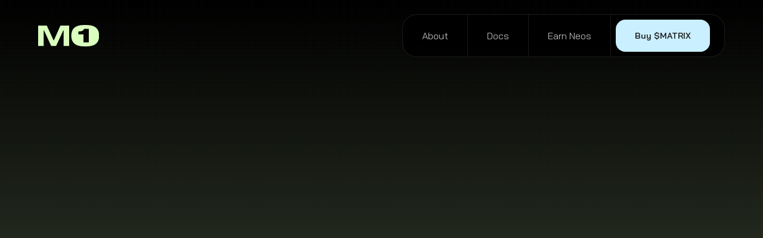

--- FILE ---
content_type: text/html
request_url: https://www.matrix.one/
body_size: 11613
content:
<!DOCTYPE html><!-- Last Published: Thu Nov 13 2025 21:06:12 GMT+0000 (Coordinated Universal Time) --><html data-wf-domain="www.matrix.one" data-wf-page="660afb0d4704fe6c10398036" data-wf-site="65f37c7ec3b78c2e70efa55e"><head><meta charset="utf-8"/><title>Matrix One | Making AI Human</title><meta content="Matrix One is the decentralized AI protocol enabling the creation and distribution of human-like AI characters." name="description"/><meta content="Matrix One | Making AI Human" property="og:title"/><meta content="Matrix One is the decentralized AI protocol enabling the creation and distribution of human-like AI characters." property="og:description"/><meta content="https://cdn.prod.website-files.com/65f37c7ec3b78c2e70efa55e/661069c392b350011f6117c7_Social.png" property="og:image"/><meta content="Matrix One | Making AI Human" property="twitter:title"/><meta content="Matrix One is the decentralized AI protocol enabling the creation and distribution of human-like AI characters." property="twitter:description"/><meta content="https://cdn.prod.website-files.com/65f37c7ec3b78c2e70efa55e/661069c392b350011f6117c7_Social.png" property="twitter:image"/><meta property="og:type" content="website"/><meta content="summary_large_image" name="twitter:card"/><meta content="width=device-width, initial-scale=1" name="viewport"/><link href="https://cdn.prod.website-files.com/65f37c7ec3b78c2e70efa55e/css/flow-library-site-5e7cfd.webflow.shared.67a8a68c9.css" rel="stylesheet" type="text/css"/><link href="https://fonts.googleapis.com" rel="preconnect"/><link href="https://fonts.gstatic.com" rel="preconnect" crossorigin="anonymous"/><script src="https://ajax.googleapis.com/ajax/libs/webfont/1.6.26/webfont.js" type="text/javascript"></script><script type="text/javascript">WebFont.load({  google: {    families: ["Exo:100,100italic,200,200italic,300,300italic,400,400italic,500,500italic,600,600italic,700,700italic,800,800italic,900,900italic","Open Sans:300,300italic,400,400italic,600,600italic,700,700italic,800,800italic","Alata:regular","Roboto Slab:regular","Bai Jamjuree:300,regular,500,500italic,600,700","Bai Jamjuree:200"]  }});</script><script type="text/javascript">!function(o,c){var n=c.documentElement,t=" w-mod-";n.className+=t+"js",("ontouchstart"in o||o.DocumentTouch&&c instanceof DocumentTouch)&&(n.className+=t+"touch")}(window,document);</script><link href="https://cdn.prod.website-files.com/65f37c7ec3b78c2e70efa55e/660a7dd513a03232293fb120_favicon.png" rel="shortcut icon" type="image/x-icon"/><link href="https://cdn.prod.website-files.com/65f37c7ec3b78c2e70efa55e/660a7de3a0ff0bd53c9dacf0_webimage.png" rel="apple-touch-icon"/><script async="" src="https://www.googletagmanager.com/gtag/js?id=G-JWDYTHC2JZ"></script><script type="text/javascript">window.dataLayer = window.dataLayer || [];function gtag(){dataLayer.push(arguments);}gtag('js', new Date());gtag('set', 'developer_id.dZGVlNj', true);gtag('config', 'G-JWDYTHC2JZ');</script><script src="https://b.kickoffpages.com/2.2.0/kol.js" id="koljs" data-campaign-id="179330" async></script>

<!-- Google Tag Manager -->
<script>(function(w,d,s,l,i){w[l]=w[l]||[];w[l].push({'gtm.start':
new Date().getTime(),event:'gtm.js'});var f=d.getElementsByTagName(s)[0],
j=d.createElement(s),dl=l!='dataLayer'?'&l='+l:'';j.async=true;j.src=
'https://www.googletagmanager.com/gtm.js?id='+i+dl;f.parentNode.insertBefore(j,f);
})(window,document,'script','dataLayer','GTM-N5D6Q6SS');</script>
<!-- End Google Tag Manager -->

<!-- Google Tag Manager -->
<script>(function(w,d,s,l,i){w[l]=w[l]||[];w[l].push({'gtm.start':
new Date().getTime(),event:'gtm.js'});var f=d.getElementsByTagName(s)[0],
j=d.createElement(s),dl=l!='dataLayer'?'&l='+l:'';j.async=true;j.src=
'https://www.googletagmanager.com/gtm.js?id='+i+dl;f.parentNode.insertBefore(j,f);
})(window,document,'script','dataLayer','GTM-NFGVFWM5');</script>
<!-- End Google Tag Manager --><script>
     /* Add this script before the kol.js script on the page */
      /* In Kickofflabs this means putting this code into the landing page code footer */
      /* The text added ot the custom header will be inserted without modificaiton to the header of the contest box. */
      /* Yes - you could seriously break stuff with this. */
      /* in this example we hide a reward level and activity. */

    let customBoxHtml = `<style>
              .reward-level-1, 
              #activity-id-83095
              {
                display:none !important;
              }
                            
              .kol-onpage-contestbox *:not(i) {
                font-family: 'Bai Jamjuree';
              }
                            
              .kol-contestbox-template-vertical .kol-form-contestbox-wrapper,
              .kol-contestbox-template-vertical .kol-activities-contest-box-wrapper {
                 max-width: 640px;
              }
                            
              .kol-onpage-contestbox .kol-section-headline-text {
                color: #CCCCCC;
                border-bottom: 0;
                padding-bottom: 20px;
                font-size: 18px;
                line-height: 25.2px;
                margin-top: 20px;
                font-weight: 400;
              }
              
              #kol-box-content .kol-cta-btn {
                background-color: #CAEFFF !important;
                color: #1A1A1A !important;
                border-radius: 16px !important;
                padding: 20px 32px;
                font-size: 14px;
                line-height: 14px;
                height: 54px;
                font-weight: 600;
                letter-spacing: 0;
              }
              
              #kol-box-content .kol-cta-btn:hover {
                background-color: #dafebe !important;
              }
              
              .kol-form-control,
              #kol-activities .kol-copy-and-paste-sharelink {
                padding: 14px 12px;
                min-height: 48px;
                font-size: 14px;
                line-height: 19.6px;
                background-color: transparent;
                color: #CCCCCC;
                border-color: #777777;
              }
              
               #kol-box-content #kol-activities .kol-copy-and-paste-sharelink {
                border-radius: 8px !important;
                padding-right: 40px;
                background-color: transparent;
                border-color: #777777;
              }
              
               #kol-box-content #kol-activities .kol-copy-and-paste-icon {
                background-color: transparent;
                padding: 16px 12px;
                border: 0;
                color: #777777;
                height: 48px;
              }
              
               #kol-activities .kol-copy-and-paste-icon:focus {
                 outline: 0;
               }
              
              .kol-form-control::placeholder {
                color: #FAF4E980;
              }
              
              .kol-form-rounded .kol-form-control {
                border-radius: 8px;
              }
                            
              .kol-activity-type {
                padding: 16px;
              }
              
              .kol-activity-points,
              .kol-activity-description {
                padding: 16px;
              }
              
              .kol-activity-points {
                color: #fff !important;
              }
              .kol-activity-description {
                color: #CCCCCC;
              }
              
              .kol-activity-type i {
                color: #777777 !important;
                width: 24px;
                font-size: 20px;
                vertical-align: middle;
              }
                            
              #kol-box-content #kol-activities .kol-activity {
                border-radius: 8px;
                background-color: transparent !important;
                border: 1px solid #363636;
              }
              
              .kol-paragraph {
                margin-top: 0 !important;
              }
              
              .kol-paragraph a {
                color: #777777;
              }
              
              #contest-rules-row {
                margin-bottom: 130px !important;
              }
              
              .footer-number-wrapper {
                display: block !important;
              }
              
              .kol-onpage-contestbox #contest-footer-numbers .footer-number {
                font-size: 77px;
                line-height: 96px;
              }
              
              .kol-onpage-contestbox #contest-footer-numbers .footer-number-description {
                font-size: 14px;
                line-height: 17.5px;
                color: #CCD7DD;
              }
                            
              .kol-activities-contest-box-wrapper #kol-activities .kol-activity-expanded .kol-activity-header {
                background-color: transparent !important;
              }
              
              @media (max-width: 576px) {
                #contest-rules-row {
                  margin-bottom: 20px !important;
                }
                
                .kol-onpage-contestbox #contest-footer-numbers .footer-number {
                  font-size: 40px;
                  line-height: 50px;
                }
              }
              
              
              </style>
              
              <!-- Custom font -->
              <link rel="preconnect" href="https://fonts.googleapis.com">
              <link rel="preconnect" href="https://fonts.gstatic.com" crossorigin>
              <link href="https://fonts.googleapis.com/css2?family=Bai+Jamjuree:ital,wght@0,200;0,300;0,400;0,500;0,600;0,700;1,200;1,300;1,400;1,500;1,600;1,700&display=swap" rel="stylesheet">
              <!-- End Custom font -->
              `;

      window.kolOptionOverrides = {        
         onPageActions: {
          contestBox: {            
            customHtmlHead: customBoxHtml 
          }        
        }
      };
</script>
</head><body class="m1_body"><div class="w-embed w-iframe"><!-- Google Tag Manager (noscript) -->
<noscript><iframe src="https://www.googletagmanager.com/ns.html?id=GTM-NFGVFWM5"
height="0" width="0" style="display:none;visibility:hidden"></iframe></noscript>
<!-- End Google Tag Manager (noscript) --></div><div class="m1_custom-css w-embed"><style>
.hide{
display: none;
}
.m1_cursor-wrapper{
pointer-events: none;
}


.m1_cursor-wrapper{
pointer-events: none;
}

sf-airdrop-claim {
  font-family: var(--font-family-medium);
}
</style></div><div class="m1_overlay-grid"></div><div class="m1_media-wrap"><div class="m1_icon-close-wrapper--about"><a data-w-id="7ef436c6-3b06-a86d-f74b-09de43cf03c5" href="#" class="m1_close-button media w-inline-block"><img src="https://cdn.prod.website-files.com/65f37c7ec3b78c2e70efa55e/66086dd5ccae58b99bb48925_XCloseDelete%201.svg" loading="lazy" alt="" class="m1_icon-close"/></a></div><div class="m1_container"><div class="m1_content"><div class="div-block"><div style="padding-top:56.17021276595745%" class="video w-video w-embed"><iframe class="embedly-embed" src="//cdn.embedly.com/widgets/media.html?src=https%3A%2F%2Fwww.youtube.com%2Fembed%2FyijieXcdgBY%3Ffeature%3Doembed&display_name=YouTube&url=https%3A%2F%2Fwww.youtube.com%2Fwatch%3Fv%3DyijieXcdgBY&image=https%3A%2F%2Fi.ytimg.com%2Fvi%2FyijieXcdgBY%2Fhqdefault.jpg&key=96f1f04c5f4143bcb0f2e68c87d65feb&type=text%2Fhtml&schema=youtube" width="940" height="528" scrolling="no" allowfullscreen title="Introducing Matrix One - Making AI Human"></iframe></div></div></div></div></div><div class="m1_about-wrap"><div class="m1_icon-close-wrapper--about"><a data-w-id="00cb3193-5c2c-acb4-02e0-c868cdae508a" href="#" class="m1_close-button about w-inline-block"><img src="https://cdn.prod.website-files.com/65f37c7ec3b78c2e70efa55e/66086dd5ccae58b99bb48925_XCloseDelete%201.svg" loading="lazy" alt="" class="m1_icon-close"/></a></div><div class="m1_container"><div class="m1_content about"><div class="m1_about-columns"><div class="m1_about-column-1"><img src="https://cdn.prod.website-files.com/65f37c7ec3b78c2e70efa55e/66087a8d42ce58665a84e930_Vectors-Wrapper.svg" loading="lazy" width="291" height="36.193111419677734" alt=""/></div><div class="m1_about-column-2"><div class="m1_text-small">ABOUT</div><div class="m1_featured-heading-32"><div>Making AI Human</div></div><div class="m1_body-16"><div>Our vision is to democratize the creation, ownership and utilization of AI-powered characters. They will be 3D, accessible, interactive, decentralized and interoperable. Our ambition extends beyond merely enhancing digital interactions with AI agents; we aim to build a world where AI characters serve as companions, guides, and collaborators in our daily interactions.</div></div></div></div></div></div></div><div data-w-id="5876ca04-4170-7998-d831-1be958579761" class="m1_top-navigation"><div class="m1_nav-container"><div class="m1_nav-content"><div class="m1_nav-brand"><a href="/" aria-current="page" class="m1_nav-logo w-inline-block w--current"><img src="https://cdn.prod.website-files.com/65f37c7ec3b78c2e70efa55e/6605de100781f74af44e7d1b_Vectors-Wrapper.svg" loading="lazy" width="Auto" height="Auto" alt="" class="m1_img-nav-logo"/></a></div><div class="m1_nav-menu full-view"><div class="m1_icon-close-wrapper"><a href="#" class="m1_close-button w-inline-block"><img src="https://cdn.prod.website-files.com/65f37c7ec3b78c2e70efa55e/66086dd5ccae58b99bb48925_XCloseDelete%201.svg" loading="lazy" data-w-id="5876ca04-4170-7998-d831-1be95857976a" alt="" class="m1_icon-close"/></a></div><a data-w-id="5876ca04-4170-7998-d831-1be95857976b" href="#" class="m1_nav-link about w-inline-block"><div class="m1_nav-link-text">About</div></a><a href="https://docs.matrix.one/" target="_blank" class="m1_nav-link w-inline-block"><div class="m1_nav-link-text">Docs</div></a><a href="https://neos.matrix.one/loyalty" target="_blank" class="m1_nav-link w-inline-block"><div class="m1_nav-link-text">Earn Neos</div></a><div class="m1_nav-action"><a href="https://jup.ag/swap?sell=EPjFWdd5AufqSSqeM2qN1xzybapC8G4wEGGkZwyTDt1v&amp;buy=E1R4RF89GcKxz62DVfojxDJteLFFs8rtiXcGcrx5HbTj" class="m1_button-primary main-action w-inline-block"><div class="label-2">Buy $MATRIX</div></a></div><div class="m1_nav-action"></div></div></div><a data-w-id="5876ca04-4170-7998-d831-1be958579778" href="#" class="m1_mobile-menu w-inline-block"><div class="m1_button-primary"><img src="https://cdn.prod.website-files.com/65f37c7ec3b78c2e70efa55e/66085e444cdaf0161781b55b_MenuHambuger.svg" loading="lazy" alt="" class="icon"/></div></a></div></div><div data-w-id="ce650037-e0a3-ead9-cb1e-848ee765b279" style="opacity:0" class="m1_side-navigation-wrapper"><div data-w-id="ce650037-e0a3-ead9-cb1e-848ee765b27a" class="m1_side-navigation"><a href="#m1_section-vision" class="m1_side-nav-item w-inline-block"><div class="m1_side-nav-number">01</div><div class="m1_side-nav-text"><img src="https://cdn.prod.website-files.com/65f37c7ec3b78c2e70efa55e/660c4ff06255f6749f62778b_dash2.svg" loading="lazy" alt="" class="m1_sidenav-line"/><div>Our Vision</div></div></a><a href="#m1_section-ecosystem" class="m1_side-nav-item w-inline-block"><div class="m1_side-nav-number">02</div><div class="m1_side-nav-text"><img src="https://cdn.prod.website-files.com/65f37c7ec3b78c2e70efa55e/660c4ff06255f6749f62778b_dash2.svg" loading="lazy" alt="" class="m1_sidenav-line"/><div>M1 Protocol</div></div></a><a href="#m1_section-usecases" class="m1_side-nav-item w-inline-block"><div class="m1_side-nav-number">03</div><div class="m1_side-nav-text"><img src="https://cdn.prod.website-files.com/65f37c7ec3b78c2e70efa55e/660c4ff06255f6749f62778b_dash2.svg" loading="lazy" alt="" class="m1_sidenav-line"/><div>Usecases</div></div></a><a href="#" class="m1_side-nav-item w-inline-block"><div class="m1_side-nav-number">04</div><div class="m1_side-nav-text"><img src="https://cdn.prod.website-files.com/65f37c7ec3b78c2e70efa55e/660c4ff06255f6749f62778b_dash2.svg" loading="lazy" alt="" class="m1_sidenav-line"/><div>Investors</div></div></a><a href="#m1_section-testimonial" class="m1_side-nav-item testimonals w-inline-block"><div class="m1_side-nav-number">05</div><div class="m1_side-nav-text"><img src="https://cdn.prod.website-files.com/65f37c7ec3b78c2e70efa55e/660c4ff06255f6749f62778b_dash2.svg" loading="lazy" alt="" class="m1_sidenav-line"/><div>Testimonials</div></div></a><a href="#m1_section-faq" class="m1_side-nav-item w-inline-block"><div class="m1_side-nav-number">05</div><div class="m1_side-nav-text"><img src="https://cdn.prod.website-files.com/65f37c7ec3b78c2e70efa55e/660c4ff06255f6749f62778b_dash2.svg" loading="lazy" alt="" class="m1_sidenav-line"/><div>FAQs</div></div></a></div></div><div data-w-id="920bf63d-4232-c44e-8bf9-f2581b8aaf8b" style="opacity:0" class="m1_video-background-wrapper"><div class="m1_hero_video_overlay"></div><div data-w-id="0e939c92-77f9-2e62-5620-ee018fb8c858" class="m1_video-background"><div data-poster-url="https://cdn.prod.website-files.com/65f37c7ec3b78c2e70efa55e/65fdec3348ee62e29dd44985_matrix-poster-00001.jpg" data-video-urls="https://cdn.prod.website-files.com/65f37c7ec3b78c2e70efa55e/65fdec3348ee62e29dd44985_matrix-transcode.mp4,https://cdn.prod.website-files.com/65f37c7ec3b78c2e70efa55e/65fdec3348ee62e29dd44985_matrix-transcode.webm" data-autoplay="true" data-loop="true" data-wf-ignore="true" class="m1_background-video w-background-video w-background-video-atom"><video id="520384b0-89e0-33c4-c653-c6ffbb239316-video" autoplay="" loop="" style="background-image:url(&quot;https://cdn.prod.website-files.com/65f37c7ec3b78c2e70efa55e/65fdec3348ee62e29dd44985_matrix-poster-00001.jpg&quot;)" muted="" playsinline="" data-wf-ignore="true" data-object-fit="cover"><source src="https://cdn.prod.website-files.com/65f37c7ec3b78c2e70efa55e/65fdec3348ee62e29dd44985_matrix-transcode.mp4" data-wf-ignore="true"/><source src="https://cdn.prod.website-files.com/65f37c7ec3b78c2e70efa55e/65fdec3348ee62e29dd44985_matrix-transcode.webm" data-wf-ignore="true"/></video></div></div></div><div class="m1_page-wrap"><div data-w-id="45f38f84-4a94-ac84-b3af-036a2adb225b" class="m1_section-hero"><div class="m1_upper-hero"><div data-w-id="e9aa0f63-c6e7-695d-915f-6295df37cbeb" style="opacity:0" class="m1_hero-headline-container"><div class="m1_hero-headline"><div>Making AI Human</div></div></div><div data-w-id="89c2193e-81f3-0c30-1fd8-ad56d8997027" class="m1_cursor-wrapper"><div class="m1_button-play cursor"><a href="#" class="m1_media-trigger w-inline-block"><img src="https://cdn.prod.website-files.com/65f37c7ec3b78c2e70efa55e/660963b328dfba69d6826bd1_Vectors-Wrapper.svg" loading="lazy" width="Auto" height="Auto" alt="" class="vectors-wrapper-25"/><img src="https://cdn.prod.website-files.com/65f37c7ec3b78c2e70efa55e/6609709c535477452c5a24e1_round3.svg" loading="lazy" width="Auto" height="Auto" alt="" class="vectors-wrapper"/></a></div></div><div class="m1_button-play centered"><a href="#" class="m1_media-trigger w-inline-block"><img src="https://cdn.prod.website-files.com/65f37c7ec3b78c2e70efa55e/660963b328dfba69d6826bd1_Vectors-Wrapper.svg" loading="lazy" width="Auto" height="Auto" alt="" class="vectors-wrapper-25"/><img src="https://cdn.prod.website-files.com/65f37c7ec3b78c2e70efa55e/6609709c535477452c5a24e1_round3.svg" loading="lazy" width="Auto" height="Auto" alt="" class="vectors-wrapper"/></a></div></div><div data-w-id="3d77e7d3-7051-cf80-9268-a65ac66b984e" style="opacity:0" class="m1_lower-hero"><div class="m1_radius-row"><img src="https://cdn.prod.website-files.com/65f37c7ec3b78c2e70efa55e/660984244b1abd8a8e910de8_Exclude.svg" loading="lazy" alt="" class="image-3"/><img src="https://cdn.prod.website-files.com/65f37c7ec3b78c2e70efa55e/660998afd2eba962dd270009_Exclude-2.svg" loading="lazy" alt="" class="image-3"/></div><div class="m1_large-logo-header"><img src="https://cdn.prod.website-files.com/65f37c7ec3b78c2e70efa55e/66092e15cde2a9aaa0e0400f_Vectors-Wrapper.svg" loading="lazy" width="1440" height="162.86900329589844" alt="" class="m1_large-logo"/><div class="m1_container"><div class="m1_content"><div class="m1_sub-hero"><div class="column"><div class="logo"><img src="https://cdn.prod.website-files.com/65f37c7ec3b78c2e70efa55e/6609213df39ae18ed8fdbeea_Vectors-Wrapper.svg" loading="lazy" width="96.00056457519531" height="33.94224166870117" alt="" class="vectors-wrapper-18"/></div><div class="medium-length-hero-headline-goes-here">The decentralized protocol accelerating the development of human-like AI Agents</div></div><div class="column-2"><div class="actions"><a href="https://jup.ag/swap?sell=EPjFWdd5AufqSSqeM2qN1xzybapC8G4wEGGkZwyTDt1v&amp;buy=E1R4RF89GcKxz62DVfojxDJteLFFs8rtiXcGcrx5HbTj" target="_blank" class="button-primary w-inline-block"><div class="label">BUY $MATRIX</div></a></div></div></div></div></div></div></div></div><div class="m1_section-hero-bottom-wrapper"><div class="m1_section-hero-bottom"></div></div><div id="m1_section-vision" class="m1_section-vision"><div class="m1_container"><div class="m1_content"><div class="m1_header"><div class="m1_header-column"><div class="m1_text-small">01</div><div class="m1_featured-heading-40">Our Vision</div></div><div class="m1_text-column"><div data-w-id="8a244666-e222-7415-608d-080d8d6f4ec0" style="opacity:0" class="m1_body-18">Our vision is to democratize the creation, ownership and utilization of AI-powered agents. They will be immersive, accessible, interactive, decentralized and interoperable. Our ambition extends beyond merely enhancing digital interactions with AI; we aim to build a world where AI Agents serve as companions, guides, and collaborators in our daily interactions. </div></div></div><div class="m1_montage"><div class="m1_montage-noise"></div><img src="https://cdn.prod.website-files.com/65f37c7ec3b78c2e70efa55e/660aed5f2fc300c825382c2b_montage-img.webp" loading="lazy" width="1312" height="462" alt="" srcset="https://cdn.prod.website-files.com/65f37c7ec3b78c2e70efa55e/660aed5f2fc300c825382c2b_montage-img-p-500.webp 500w, https://cdn.prod.website-files.com/65f37c7ec3b78c2e70efa55e/660aed5f2fc300c825382c2b_montage-img-p-800.webp 800w, https://cdn.prod.website-files.com/65f37c7ec3b78c2e70efa55e/660aed5f2fc300c825382c2b_montage-img-p-1080.webp 1080w, https://cdn.prod.website-files.com/65f37c7ec3b78c2e70efa55e/660aed5f2fc300c825382c2b_montage-img.webp 1312w" sizes="(max-width: 1312px) 100vw, 1312px" class="m1_img-montage"/><div data-w-id="8a244666-e222-7415-608d-080d8d6f4ec4" style="opacity:0" class="m1_montage-logo"><img src="https://cdn.prod.website-files.com/65f37c7ec3b78c2e70efa55e/6605c72eed114983112f74e6_Vectors-Wrapper.svg" loading="lazy" width="240.3275909423828" height="84.97105407714844" alt="" class="m1_img-montage-logo"/></div></div></div></div></div><div id="m1_section-ecosystem" class="m1_section-ecosystem"><div class="m1_container"><div class="m1_content"><div class="m1_header"><div class="m1_header-column"><div class="m1_text-small">02</div><div class="m1_featured-heading-40">Matrix One Protocol</div></div></div><div class="m1_divider"></div><div data-w-id="41050893-b493-6d9a-c790-a32d8ab45705" style="opacity:0" class="m1_subheader"><div class="m1_subheader-column-1">The Character Layer Modular Infrastructure</div><div class="m1_subheader-column-2">Enabling dApps to Easily Create Human-Like AI Agents</div></div><div data-w-id="41050893-b493-6d9a-c790-a32d8ab4570a" style="opacity:0" class="m1_cards-protocol"><div class="m1_card-protocol card1"><div class="m1_card-protocol-content"><div class="m1_card-protocol-header">Character 
Studio</div><div class="m1_card-protocol-text">Create and modify characters easily with unique human-like details such as backstory, personality, scenarios, memories, traits and more. Choose to publish your character to make it available for other dApp builders.</div></div></div><div class="m1_card-protocol card2"><div class="m1_card-protocol-content"><div class="m1_card-protocol-header">Avatar Maker</div><div class="m1_card-protocol-text">Bring your character to life for an engaging and interactive end-user experience. Choose from HD video streaming, fully rigged 3D humanoid model or Live2D. Enable your users to customise their characters appearance, clothing &amp; accessories.</div></div></div><div class="m1_card-protocol card3"><div class="m1_card-protocol-content"><div class="m1_card-protocol-header">Model Index</div><div class="m1_card-protocol-text">An extensive catalogue with 1000s of LLMs available for app developers (and even their end-users) to power the characters in their apps with one click.</div></div></div><div class="m1_card-protocol card4"><div class="m1_card-protocol-content"><div class="m1_card-protocol-header">Character 
Marketplace</div><div class="m1_card-protocol-text">Character.One - The Character Marketplace is a decentralized hub for character creators to publish and list their original characters on chain for developers to deploy in their dApps.</div></div></div></div><div class="m1_divider"></div><a href="#" data-w-id="714a5bba-5b6d-823c-31c7-49aaf767633e" style="opacity:0" class="m1_img-diagram w-inline-block w-lightbox"><script type="application/json" class="w-json">{
  "items": [
    {
      "_id": "660cf271e2303e343b5e952d",
      "origFileName": "m1-proto_4.jpeg",
      "fileName": "m1-proto_4.jpeg",
      "fileSize": 714811,
      "height": 2074,
      "url": "https://cdn.prod.website-files.com/65f37c7ec3b78c2e70efa55e/660cf271e2303e343b5e952d_m1-proto_4.jpeg",
      "width": 2628,
      "type": "image"
    }
  ],
  "group": ""
}</script></a></div></div><div class="m1_content-2"><div class="m1_header centered"><div class="m1_header-column centered"><div class="m1_text-small-2">03</div><div class="m1_featured-heading-40-2">Meet SamiOne</div></div><div data-w-id="58681f48-ea31-0f89-93d8-775fa42aa8ff" style="opacity:0" class="m1_subheader"><div class="m1_subheader-column-1">Our AI Agent onchain</div><div class="m1_subheader-column-2">Aspiring for full level 5 autonomy and AGI.<br/></div></div></div><div data-w-id="f0242903-9180-bd5d-f84e-24f87fb08935" style="opacity:0" class="m1_uses-cases-wrapper"><div class="m1_bg-video-usecases"><img width="100" height="800" alt="" src="https://cdn.prod.website-files.com/65f37c7ec3b78c2e70efa55e/674db1f801bcde6cd20535ba_image-111.png" loading="lazy" srcset="https://cdn.prod.website-files.com/65f37c7ec3b78c2e70efa55e/674db1f801bcde6cd20535ba_image-111-p-500.png 500w, https://cdn.prod.website-files.com/65f37c7ec3b78c2e70efa55e/674db1f801bcde6cd20535ba_image-111.png 718w" sizes="(max-width: 479px) 100vw, 100px" class="m1_img"/><div class="m1_overlay-gradient"></div></div><div class="m1-usecases-cards-wrapper"><div class="m1_upper-usecases"><div class="m1_card-usecases-2"><div class="m1_card-usecases-content"><div class="m1_card-usecases-heading-2">Redefining Legacy Media</div><section class="m1_card-usecases-text-2">SamiOne is transforming the media landscape aiming to become the world&#x27;s biggest media mogul and influencer.<br/>Working as a co-host at our dAPP ChainNews.<br/></section></div></div><div class="m1_card-usecases-2"><div class="m1_card-usecases-content"><div class="m1_card-usecases-heading-2">Education</div><div class="m1_card-usecases-text-2">As the first Matrix One Agent, SamiOne is evolving toward full autonomy, pushing the boundaries of artificial intelligence to achieve self-preservation.</div></div></div></div></div></div><a href="https://sami.one/" target="_blank" class="button-primary-3 w-inline-block"><div class="label-5">Get to Know SamiOne</div></a></div></div><div id="m1_section-usecases" class="m1_section-usecases"><div class="m1_container"><div class="m1_content"><div class="m1_header centered"><div class="m1_header-column centered"><div class="m1_text-small">03</div><div class="m1_featured-heading-40">Use Cases</div></div></div><div data-w-id="832a841b-fce6-9edf-3ff1-78b048a43359" style="opacity:0" class="m1_uses-cases-wrapper"><div class="m1_bg-video-usecases"><div class="m1_overlay-gradient"></div><img src="https://cdn.prod.website-files.com/65f37c7ec3b78c2e70efa55e/661c44e8ce5a04ced00ff6ad_img-usecase_1.png" loading="lazy" width="979.5" height="Auto" alt="" srcset="https://cdn.prod.website-files.com/65f37c7ec3b78c2e70efa55e/661c44e8ce5a04ced00ff6ad_img-usecase_1-p-500.png 500w, https://cdn.prod.website-files.com/65f37c7ec3b78c2e70efa55e/661c44e8ce5a04ced00ff6ad_img-usecase_1-p-800.png 800w, https://cdn.prod.website-files.com/65f37c7ec3b78c2e70efa55e/661c44e8ce5a04ced00ff6ad_img-usecase_1-p-1080.png 1080w, https://cdn.prod.website-files.com/65f37c7ec3b78c2e70efa55e/661c44e8ce5a04ced00ff6ad_img-usecase_1-p-1600.png 1600w, https://cdn.prod.website-files.com/65f37c7ec3b78c2e70efa55e/661c44e8ce5a04ced00ff6ad_img-usecase_1.png 1959w" sizes="(max-width: 991px) 100vw, 979.5px" class="m1_img"/></div><div class="m1-usecases-cards-wrapper"><div class="m1_upper-usecases"><div class="m1_column-usecases"><div class="m1_card-usecases"><div class="m1_card-usecases-content"><div class="m1_card-usecases-heading">AI Companions </div><div class="m1_card-usecases-text"><div>Integrate AI companions into your applications that do more than converse. Build companions capable of shared experiences and adaptive learning, evolving through interactions to forge a deeper connection with users.</div><div>Explore <a href="https://www.avatar.one/" target="_blank" class="link"><span class="text-span">Avatar.One</span></a><span class="text-span"> </span>use case<br/><span class="text-span-2">With 120k active users and growing</span></div></div></div></div><div class="m1_card-usecases"><div class="m1_card-usecases-content"><div class="m1_card-usecases-heading">Game NPCs</div><div class="m1_card-usecases-text">Transform your gaming environments with dynamic NPCs. Utilize our AI to create characters that not only challenge players but also adapt to their strategies, offering a truly immersive and ever-changing gameplay experience.</div></div></div></div><div class="m1_column-usecases"><div class="m1_card-usecases"><div class="m1_card-usecases-content"><div class="m1_card-usecases-heading">Education</div><div class="m1_card-usecases-text">Develop innovative educational apps with personalized AI tutoring. Our technology adapts to individual learning styles, providing customized content and interactive challenges that make education more engaging and effective.</div></div></div><div class="m1_card-usecases"><div class="m1_card-usecases-content"><div class="m1_card-usecases-heading">Customer Service</div><div class="m1_card-usecases-text">Elevate your customer support with 24/7 AI agents. Implement smart, responsive AI that handles inquiries efficiently, improves resolution times, and enhances user satisfaction.</div></div></div></div></div><div class="m1_lower-usecases"><div class="m1_card-usecases"><div class="m1_card-usecases-content"><div class="m1_card-usecases-heading">Web3 Agents</div><div class="m1_card-usecases-text">Bring your Web3 agent apps to life. Integrate character customization capabilities into your smart contract agent apps enhancing your users experience with more intuitive, intelligent, and interactive agents.</div></div></div></div></div></div></div></div></div><div id="m1_section-investors" class="m1_section-investors-2"><div class="m1_container"><div class="m1_content-3"><div class="m1_header"><div class="m1_header-column"><div class="m1_text-small-2">04</div><div class="m1_featured-heading-40-2">Investors + Partners</div></div><div class="m1_text-column"><div class="m1_body-18-2">We’re backed by more than 27 leading investors in AI, On-Chain technologies and the Immersive Web. And we&#x27;re working with the best in class to integrate cutting-edge AI and XR tech enabling devs to build engaging experiences.</div></div></div><div data-w-id="66c54cf7-917d-e3e9-2c59-d16af6ffc244" style="opacity:0" class="m1_investors"><div class="m1_investors-logos"><img width="102" height="57" alt="" src="https://cdn.prod.website-files.com/65f37c7ec3b78c2e70efa55e/6605d2b9ce8cad748baf787e_Vectors-Wrapper.svg" loading="lazy" class="m1_logo-investor"/><img width="154" height="27" alt="" src="https://cdn.prod.website-files.com/65f37c7ec3b78c2e70efa55e/6605d2ba323d6d297a7204df_Vectors-Wrapper.svg" loading="lazy" class="m1_logo-investor"/><img width="187" height="20" alt="" src="https://cdn.prod.website-files.com/65f37c7ec3b78c2e70efa55e/6605d2ba13a598077bd0a16d_Vectors-Wrapper.svg" loading="lazy" class="m1_logo-investor"/><img width="200" height="25" alt="" src="https://cdn.prod.website-files.com/65f37c7ec3b78c2e70efa55e/6605d2bbdb573d1663b22499_Vectors-Wrapper.svg" loading="lazy" class="m1_logo-investor"/><img width="38" height="38" alt="" src="https://cdn.prod.website-files.com/65f37c7ec3b78c2e70efa55e/6605d2bcf639507791c380eb_Vectors-Wrapper.svg" loading="lazy" class="m1_logo-investor"/><img width="173" height="42" alt="" src="https://cdn.prod.website-files.com/65f37c7ec3b78c2e70efa55e/6605d2bd4bb75ac9f7837180_Vectors-Wrapper.svg" loading="lazy" class="m1_logo-investor"/><img width="151.2377166748047" height="48.12109375" alt="" src="https://cdn.prod.website-files.com/65f37c7ec3b78c2e70efa55e/6605d2bd05ca9c4dd38fdd07_Vectors-Wrapper.svg" loading="lazy" class="m1_logo-investor"/></div><div class="m1_text-small-2 title">AND MORE</div></div><div class="m1_partners"><div class="m1_text-small-2 title">PARTNERS</div><div class="partners"><img width="69" height="30" alt="" src="https://cdn.prod.website-files.com/65f37c7ec3b78c2e70efa55e/6605d2be7041e862e38ca069_Vectors-Wrapper.svg" loading="lazy" class="vectors-wrapper-34"/><img width="170" height="34" alt="" src="https://cdn.prod.website-files.com/65f37c7ec3b78c2e70efa55e/6605d2bf7db81375ded66366_Vectors-Wrapper.svg" loading="lazy" class="vectors-wrapper-39"/><img width="36" height="36" alt="" src="https://cdn.prod.website-files.com/65f37c7ec3b78c2e70efa55e/6605d2bf8a99f975dfd2e9f0_Vectors-Wrapper.svg" loading="lazy" class="vectors-wrapper-40"/><img width="169.5" height="33.56100082397461" alt="" src="https://cdn.prod.website-files.com/65f37c7ec3b78c2e70efa55e/6605d2c05eab6861e1e708f2_Vectors-Wrapper.svg" loading="lazy" class="vectors-wrapper-41"/></div></div></div></div></div><div id="m1_section-testimonial" class="m1_section-testimonial"><div class="m1_container"><div class="m1_content"><div class="m1_header centered"><div class="m1_header-column centered"><div class="m1_text-small">05</div><div class="m1_featured-heading-40">Testimonials</div></div></div><div data-w-id="4bd2539a-be13-e44f-c054-17be7de48a30" style="opacity:0" class="m1_cards-testimonials"><div class="m1_card-testimonials"><div class="m1_card-testimonials-text">&quot;Lorem ipsum dolor sit amet, consectetur adipiscing elit. Suspendisse varius enim in eros elementum tristique. Duis cursus, mi quis viverra ornare.&quot;</div><div class="m1_card-lower-testimonials"><img src="https://cdn.prod.website-files.com/65f37c7ec3b78c2e70efa55e/6605d91c1e6addcdcbaace57_Avatar-Image.png" loading="lazy" width="56" height="56" alt="" class="m1_img-testimonial-avatar"/><div class="m1_card-testimonial-details"><div class="m1_card-testimonial-subheading">Name Surname</div><div class="m1_card-testimonial-detail">Position, Company name</div></div></div></div><div class="m1_card-testimonials"><div class="m1_card-testimonials-text">&quot;Lorem ipsum dolor sit amet, consectetur adipiscing elit. Suspendisse varius enim in eros elementum tristique. Duis cursus, mi quis viverra ornare.&quot;</div><div class="m1_card-lower-testimonials"><img src="https://cdn.prod.website-files.com/65f37c7ec3b78c2e70efa55e/6605d923065a31c5cbcb94bc_Avatar-Image.png" loading="lazy" width="56" height="56" alt="" class="m1_img-testimonial-avatar"/><div class="m1_card-testimonial-details"><div class="m1_card-testimonial-subheading">Name Surname</div><div class="m1_card-testimonial-detail">Position, Company name</div></div></div></div><div class="m1_card-testimonials"><div class="m1_card-testimonials-text">&quot;Lorem ipsum dolor sit amet, consectetur adipiscing elit. Suspendisse varius enim in eros elementum tristique. Duis cursus, mi quis viverra ornare.&quot;</div><div class="m1_card-lower-testimonials"><img src="https://cdn.prod.website-files.com/65f37c7ec3b78c2e70efa55e/6605d92344c9c957dd77e7ca_Avatar-Image.png" loading="lazy" width="56" height="56" alt="" class="m1_img-testimonial-avatar"/><div class="m1_card-testimonial-details"><div class="m1_card-testimonial-subheading">Name Surname</div><div class="m1_card-testimonial-detail">Position, Company name</div></div></div></div></div></div></div></div><div id="m1_section-faq" class="m1_section-faq"><div class="m1_bg-image-faqs-2"><img src="https://cdn.prod.website-files.com/65f37c7ec3b78c2e70efa55e/6605d989349da4b933843526_Vectors-Wrapper.svg" loading="lazy" width="Auto" height="Auto" alt="" class="m1_img-bg-logo"/></div><div class="m1_container"><div class="m1_content"><div class="m1_faqs"><div class="m1_header centered"><div class="m1_header-column centered"><div class="m1_text-small">05</div><div class="m1_featured-heading-40">FAQs</div></div></div><div data-w-id="9fc07122-0b8e-2676-c7f4-74a52b1f2e02" style="opacity:0" class="m1_faqs-rows"><img src="https://cdn.prod.website-files.com/65f37c7ec3b78c2e70efa55e/6605d95fb5e7fa0c80cb679f_Vectors-Wrapper.svg" loading="lazy" width="1152" height="100" alt="" class="m1_divider"/><div class="m1_faqs-row"><div class="m1_faq-question">WHAT IS MATRIX ONE?</div><div class="m1_faq-answer">Matrix One is a decentralized AI protocol for developers and creators, offering a suite of modular tools for crafting agents with multimodal perception capabilities that seamlessly integrate into both virtual and real-world settings.</div></div><img src="https://cdn.prod.website-files.com/65f37c7ec3b78c2e70efa55e/6605d95fb5e7fa0c80cb679f_Vectors-Wrapper.svg" loading="lazy" width="1152" height="100" alt="" class="m1_divider"/><div class="m1_faqs-row"><div class="m1_faq-question">WHAT PROBLEMS DOES MATRIX.ONE SOLVE?</div><div class="m1_faq-answer">Matrix One addresses several critical challenges with AI agent creation, deployment, and interaction, by providing developers with tools to effortlessly craft, distribute and interact with dynamic 3D AI agents. Furthermore, by democratizing the value chain away from centralised platforms like Character.ai, a more equitable value exchange is established rewarding contributions from AI agent creators for authored characters, LLM and LoRA creators, and character users for their interactions generating valuable anonymised training datasets for (re)training models to enhance AI experiences.</div></div><img src="https://cdn.prod.website-files.com/65f37c7ec3b78c2e70efa55e/6605d95fb5e7fa0c80cb679f_Vectors-Wrapper.svg" loading="lazy" width="1152" height="100" alt="" class="m1_divider"/><div class="m1_faqs-row"><div class="m1_faq-question">WHAT IS $MATRIX?</div><div class="m1_faq-answer">The $MATRIX token is designed to enable participation and transaction within the Matrix One network, allowing users to access, create, and interact with AI agents. $MATRIX empowers holders with governance rights, offering them a say in the direction and development of the ecosystem, including decisions on proposal, features, and the allocation of community resources.</div></div><img src="https://cdn.prod.website-files.com/65f37c7ec3b78c2e70efa55e/6605d95fb5e7fa0c80cb679f_Vectors-Wrapper.svg" loading="lazy" width="1152" height="100" alt="" class="m1_divider"/><div class="m1_faqs-row"><div class="m1_faq-question">HOW CAN I ACQUIRE $MATRIX?</div><div class="m1_faq-answer">Active participants and valuable contributors to the Matrix One ecosystem will be prioritised in forthcoming airdrops through our Neos points program. Anyone can obtain our token on Gate.io, MEXC or Jupiter. Stay tuned on X and Discord for more.</div></div></div><div class="m1_bg-image-faqs"><img src="https://cdn.prod.website-files.com/65f37c7ec3b78c2e70efa55e/6605d989349da4b933843526_Vectors-Wrapper.svg" loading="lazy" width="Auto" height="Auto" alt="" class="m1_img-bg-logo"/></div></div></div></div></div></div><div class="m1_footer"><div class="m1_container"><div class="m1_content"><div class="m1_footer-columns"><div class="m1_footer-column logo"><img src="https://cdn.prod.website-files.com/65f37c7ec3b78c2e70efa55e/6605da7f80d25a8fbdd78020_Vectors-Wrapper.svg" loading="lazy" width="96.00056457519531" height="33.94224166870117" alt="" class="m1_img-footer-logo"/></div><div class="m1_footer-column"><div class="m1_footer-header">About Matrix One</div><div class="m1_footer-links"><a href="https://docs.matrix.one/" target="_blank" class="m1_footer-link w-inline-block">Docs</a><a href="https://medium.com/@matrixoneai" target="_blank" class="m1_footer-link w-inline-block">Blog</a><a href="/core-contributors" class="m1_footer-link w-inline-block">Core Contributors</a><a href="/careers" target="_blank" class="m1_footer-link w-inline-block">Careers</a></div></div><div class="m1_footer-column"><div class="m1_footer-header">$MATRIX Token</div><div class="m1_footer-links"><a href="http://staking.matrix.one/" target="_blank" class="m1_footer-link w-inline-block">Stake $MATRIX</a><a href="https://jup.ag/swap/USDC-E1R4RF89GcKxz62DVfojxDJteLFFs8rtiXcGcrx5HbTj" target="_blank" class="m1_footer-link w-inline-block">Jupiter</a><a href="https://www.gate.io/trade/MATRIX_USDT" target="_blank" class="m1_footer-link w-inline-block">Gate.io</a><a href="https://www.mexc.com/exchange/MATRIX_USDT" target="_blank" class="m1_footer-link w-inline-block">MEXC</a><a href="https://coinmarketcap.com/currencies/matrix-one/" target="_blank" class="m1_footer-link w-inline-block">CoinMarketCap</a><a href="https://www.coingecko.com/en/coins/matrix-one" target="_blank" class="m1_footer-link w-inline-block">CoinGecko</a><a href="https://www.dextools.io/app/en/solana/pair-explorer/4Uy23NSEbrrGX6zqrVWRt9SvCFpnXYV5wUKWKvny4Brn?t=1726568781751" target="_blank" class="m1_footer-link w-inline-block">DEX Tools</a></div></div><div class="m1_footer-column-subscribe"><div class="m1_footer-column-upper"><div class="m1_footer-header">Join us</div><div class="m1_footer-text">Join our community and get to know us</div></div><div class="m1_footer-column-lower"><div class="m1_footer-form"><div class="m1_input"><div class="m1_input-field"><div class="m1_input-placeholder">Enter email address</div></div></div></div></div></div></div></div><img src="https://cdn.prod.website-files.com/65f37c7ec3b78c2e70efa55e/6605d95fb5e7fa0c80cb679f_Vectors-Wrapper.svg" loading="lazy" width="1152" height="100" alt="" class="m1_divider"/><div class="m1_credits"><div class="m1_credits-row"><div class="m1_credits-text"><div class="m1_text-tiny">© 2024 Matrix One Foundation. All rights reserved.</div><div class="m1_credits-links"><a href="#" class="m1_text-tiny w-inline-block">Privacy Policy</a></div></div><div class="m1_credits-social-links"><a href="https://discord.gg/matrixone" target="_blank" class="w-inline-block"><img src="https://cdn.prod.website-files.com/65f37c7ec3b78c2e70efa55e/660919c914a274328596fcf8_Vectors-Wrapper.svg" loading="lazy" width="20" height="20" alt="" class="m1_social-icon"/></a><a href="https://twitter.com/matrixoneai" target="_blank" class="w-inline-block"><img src="https://cdn.prod.website-files.com/65f37c7ec3b78c2e70efa55e/6605da8159e412c349a7c72c_Vectors-Wrapper.svg" loading="lazy" width="24" height="24" alt="" class="m1_social-icon"/></a><a href="https://www.instagram.com/matrixoneai/" target="_blank" class="w-inline-block"><img src="https://cdn.prod.website-files.com/65f37c7ec3b78c2e70efa55e/6605da80841f8a49c9a85460_Vectors-Wrapper.svg" loading="lazy" width="20" height="20" alt="" class="m1_social-icon"/></a><a href="https://t.me/MatrixOneAI" target="_blank" class="w-inline-block"><img src="https://cdn.prod.website-files.com/65f37c7ec3b78c2e70efa55e/660fce76dd3f576923861cd4_icons8-telegram.svg" loading="lazy" width="20" height="20" alt="" class="m1_social-icon"/></a><a href="https://www.reddit.com/r/MatrixOneAI/" target="_blank" class="w-inline-block"><img src="https://cdn.prod.website-files.com/65f37c7ec3b78c2e70efa55e/660fce76d7eb2dc32676124a_icons8-reddit.svg" loading="lazy" width="20" height="20" alt="" class="m1_social-icon"/></a><a href="https://www.youtube.com/@MatrixOneAI" target="_blank" class="w-inline-block"><img src="https://cdn.prod.website-files.com/65f37c7ec3b78c2e70efa55e/6605da8289a9e1e8b86a71f6_Vectors-Wrapper.svg" loading="lazy" width="24" height="24" alt="" class="m1_social-icon"/></a></div></div></div></div></div><script src="https://d3e54v103j8qbb.cloudfront.net/js/jquery-3.5.1.min.dc5e7f18c8.js?site=65f37c7ec3b78c2e70efa55e" type="text/javascript" integrity="sha256-9/aliU8dGd2tb6OSsuzixeV4y/faTqgFtohetphbbj0=" crossorigin="anonymous"></script><script src="https://cdn.prod.website-files.com/65f37c7ec3b78c2e70efa55e/js/webflow.schunk.31d6ce56ea404c8d.js" type="text/javascript"></script><script src="https://cdn.prod.website-files.com/65f37c7ec3b78c2e70efa55e/js/webflow.schunk.96eb353e46f10ace.js" type="text/javascript"></script><script src="https://cdn.prod.website-files.com/65f37c7ec3b78c2e70efa55e/js/webflow.schunk.9dfb96661114d3db.js" type="text/javascript"></script><script src="https://cdn.prod.website-files.com/65f37c7ec3b78c2e70efa55e/js/webflow.26cafbc3.fee4d7c2e93f161e.js" type="text/javascript"></script></body></html>

--- FILE ---
content_type: text/css
request_url: https://cdn.prod.website-files.com/65f37c7ec3b78c2e70efa55e/css/flow-library-site-5e7cfd.webflow.shared.67a8a68c9.css
body_size: 22830
content:
html {
  -webkit-text-size-adjust: 100%;
  -ms-text-size-adjust: 100%;
  font-family: sans-serif;
}

body {
  margin: 0;
}

article, aside, details, figcaption, figure, footer, header, hgroup, main, menu, nav, section, summary {
  display: block;
}

audio, canvas, progress, video {
  vertical-align: baseline;
  display: inline-block;
}

audio:not([controls]) {
  height: 0;
  display: none;
}

[hidden], template {
  display: none;
}

a {
  background-color: #0000;
}

a:active, a:hover {
  outline: 0;
}

abbr[title] {
  border-bottom: 1px dotted;
}

b, strong {
  font-weight: bold;
}

dfn {
  font-style: italic;
}

h1 {
  margin: .67em 0;
  font-size: 2em;
}

mark {
  color: #000;
  background: #ff0;
}

small {
  font-size: 80%;
}

sub, sup {
  vertical-align: baseline;
  font-size: 75%;
  line-height: 0;
  position: relative;
}

sup {
  top: -.5em;
}

sub {
  bottom: -.25em;
}

img {
  border: 0;
}

svg:not(:root) {
  overflow: hidden;
}

hr {
  box-sizing: content-box;
  height: 0;
}

pre {
  overflow: auto;
}

code, kbd, pre, samp {
  font-family: monospace;
  font-size: 1em;
}

button, input, optgroup, select, textarea {
  color: inherit;
  font: inherit;
  margin: 0;
}

button {
  overflow: visible;
}

button, select {
  text-transform: none;
}

button, html input[type="button"], input[type="reset"] {
  -webkit-appearance: button;
  cursor: pointer;
}

button[disabled], html input[disabled] {
  cursor: default;
}

button::-moz-focus-inner, input::-moz-focus-inner {
  border: 0;
  padding: 0;
}

input {
  line-height: normal;
}

input[type="checkbox"], input[type="radio"] {
  box-sizing: border-box;
  padding: 0;
}

input[type="number"]::-webkit-inner-spin-button, input[type="number"]::-webkit-outer-spin-button {
  height: auto;
}

input[type="search"] {
  -webkit-appearance: none;
}

input[type="search"]::-webkit-search-cancel-button, input[type="search"]::-webkit-search-decoration {
  -webkit-appearance: none;
}

legend {
  border: 0;
  padding: 0;
}

textarea {
  overflow: auto;
}

optgroup {
  font-weight: bold;
}

table {
  border-collapse: collapse;
  border-spacing: 0;
}

td, th {
  padding: 0;
}

@font-face {
  font-family: webflow-icons;
  src: url("[data-uri]") format("truetype");
  font-weight: normal;
  font-style: normal;
}

[class^="w-icon-"], [class*=" w-icon-"] {
  speak: none;
  font-variant: normal;
  text-transform: none;
  -webkit-font-smoothing: antialiased;
  -moz-osx-font-smoothing: grayscale;
  font-style: normal;
  font-weight: normal;
  line-height: 1;
  font-family: webflow-icons !important;
}

.w-icon-slider-right:before {
  content: "";
}

.w-icon-slider-left:before {
  content: "";
}

.w-icon-nav-menu:before {
  content: "";
}

.w-icon-arrow-down:before, .w-icon-dropdown-toggle:before {
  content: "";
}

.w-icon-file-upload-remove:before {
  content: "";
}

.w-icon-file-upload-icon:before {
  content: "";
}

* {
  box-sizing: border-box;
}

html {
  height: 100%;
}

body {
  color: #333;
  background-color: #fff;
  min-height: 100%;
  margin: 0;
  font-family: Arial, sans-serif;
  font-size: 14px;
  line-height: 20px;
}

img {
  vertical-align: middle;
  max-width: 100%;
  display: inline-block;
}

html.w-mod-touch * {
  background-attachment: scroll !important;
}

.w-block {
  display: block;
}

.w-inline-block {
  max-width: 100%;
  display: inline-block;
}

.w-clearfix:before, .w-clearfix:after {
  content: " ";
  grid-area: 1 / 1 / 2 / 2;
  display: table;
}

.w-clearfix:after {
  clear: both;
}

.w-hidden {
  display: none;
}

.w-button {
  color: #fff;
  line-height: inherit;
  cursor: pointer;
  background-color: #3898ec;
  border: 0;
  border-radius: 0;
  padding: 9px 15px;
  text-decoration: none;
  display: inline-block;
}

input.w-button {
  -webkit-appearance: button;
}

html[data-w-dynpage] [data-w-cloak] {
  color: #0000 !important;
}

.w-code-block {
  margin: unset;
}

pre.w-code-block code {
  all: inherit;
}

.w-optimization {
  display: contents;
}

.w-webflow-badge, .w-webflow-badge > img {
  box-sizing: unset;
  width: unset;
  height: unset;
  max-height: unset;
  max-width: unset;
  min-height: unset;
  min-width: unset;
  margin: unset;
  padding: unset;
  float: unset;
  clear: unset;
  border: unset;
  border-radius: unset;
  background: unset;
  background-image: unset;
  background-position: unset;
  background-size: unset;
  background-repeat: unset;
  background-origin: unset;
  background-clip: unset;
  background-attachment: unset;
  background-color: unset;
  box-shadow: unset;
  transform: unset;
  direction: unset;
  font-family: unset;
  font-weight: unset;
  color: unset;
  font-size: unset;
  line-height: unset;
  font-style: unset;
  font-variant: unset;
  text-align: unset;
  letter-spacing: unset;
  -webkit-text-decoration: unset;
  text-decoration: unset;
  text-indent: unset;
  text-transform: unset;
  list-style-type: unset;
  text-shadow: unset;
  vertical-align: unset;
  cursor: unset;
  white-space: unset;
  word-break: unset;
  word-spacing: unset;
  word-wrap: unset;
  transition: unset;
}

.w-webflow-badge {
  white-space: nowrap;
  cursor: pointer;
  box-shadow: 0 0 0 1px #0000001a, 0 1px 3px #0000001a;
  visibility: visible !important;
  opacity: 1 !important;
  z-index: 2147483647 !important;
  color: #aaadb0 !important;
  overflow: unset !important;
  background-color: #fff !important;
  border-radius: 3px !important;
  width: auto !important;
  height: auto !important;
  margin: 0 !important;
  padding: 6px !important;
  font-size: 12px !important;
  line-height: 14px !important;
  text-decoration: none !important;
  display: inline-block !important;
  position: fixed !important;
  inset: auto 12px 12px auto !important;
  transform: none !important;
}

.w-webflow-badge > img {
  position: unset;
  visibility: unset !important;
  opacity: 1 !important;
  vertical-align: middle !important;
  display: inline-block !important;
}

h1, h2, h3, h4, h5, h6 {
  margin-bottom: 10px;
  font-weight: bold;
}

h1 {
  margin-top: 20px;
  font-size: 38px;
  line-height: 44px;
}

h2 {
  margin-top: 20px;
  font-size: 32px;
  line-height: 36px;
}

h3 {
  margin-top: 20px;
  font-size: 24px;
  line-height: 30px;
}

h4 {
  margin-top: 10px;
  font-size: 18px;
  line-height: 24px;
}

h5 {
  margin-top: 10px;
  font-size: 14px;
  line-height: 20px;
}

h6 {
  margin-top: 10px;
  font-size: 12px;
  line-height: 18px;
}

p {
  margin-top: 0;
  margin-bottom: 10px;
}

blockquote {
  border-left: 5px solid #e2e2e2;
  margin: 0 0 10px;
  padding: 10px 20px;
  font-size: 18px;
  line-height: 22px;
}

figure {
  margin: 0 0 10px;
}

figcaption {
  text-align: center;
  margin-top: 5px;
}

ul, ol {
  margin-top: 0;
  margin-bottom: 10px;
  padding-left: 40px;
}

.w-list-unstyled {
  padding-left: 0;
  list-style: none;
}

.w-embed:before, .w-embed:after {
  content: " ";
  grid-area: 1 / 1 / 2 / 2;
  display: table;
}

.w-embed:after {
  clear: both;
}

.w-video {
  width: 100%;
  padding: 0;
  position: relative;
}

.w-video iframe, .w-video object, .w-video embed {
  border: none;
  width: 100%;
  height: 100%;
  position: absolute;
  top: 0;
  left: 0;
}

fieldset {
  border: 0;
  margin: 0;
  padding: 0;
}

button, [type="button"], [type="reset"] {
  cursor: pointer;
  -webkit-appearance: button;
  border: 0;
}

.w-form {
  margin: 0 0 15px;
}

.w-form-done {
  text-align: center;
  background-color: #ddd;
  padding: 20px;
  display: none;
}

.w-form-fail {
  background-color: #ffdede;
  margin-top: 10px;
  padding: 10px;
  display: none;
}

label {
  margin-bottom: 5px;
  font-weight: bold;
  display: block;
}

.w-input, .w-select {
  color: #333;
  vertical-align: middle;
  background-color: #fff;
  border: 1px solid #ccc;
  width: 100%;
  height: 38px;
  margin-bottom: 10px;
  padding: 8px 12px;
  font-size: 14px;
  line-height: 1.42857;
  display: block;
}

.w-input::placeholder, .w-select::placeholder {
  color: #999;
}

.w-input:focus, .w-select:focus {
  border-color: #3898ec;
  outline: 0;
}

.w-input[disabled], .w-select[disabled], .w-input[readonly], .w-select[readonly], fieldset[disabled] .w-input, fieldset[disabled] .w-select {
  cursor: not-allowed;
}

.w-input[disabled]:not(.w-input-disabled), .w-select[disabled]:not(.w-input-disabled), .w-input[readonly], .w-select[readonly], fieldset[disabled]:not(.w-input-disabled) .w-input, fieldset[disabled]:not(.w-input-disabled) .w-select {
  background-color: #eee;
}

textarea.w-input, textarea.w-select {
  height: auto;
}

.w-select {
  background-color: #f3f3f3;
}

.w-select[multiple] {
  height: auto;
}

.w-form-label {
  cursor: pointer;
  margin-bottom: 0;
  font-weight: normal;
  display: inline-block;
}

.w-radio {
  margin-bottom: 5px;
  padding-left: 20px;
  display: block;
}

.w-radio:before, .w-radio:after {
  content: " ";
  grid-area: 1 / 1 / 2 / 2;
  display: table;
}

.w-radio:after {
  clear: both;
}

.w-radio-input {
  float: left;
  margin: 3px 0 0 -20px;
  line-height: normal;
}

.w-file-upload {
  margin-bottom: 10px;
  display: block;
}

.w-file-upload-input {
  opacity: 0;
  z-index: -100;
  width: .1px;
  height: .1px;
  position: absolute;
  overflow: hidden;
}

.w-file-upload-default, .w-file-upload-uploading, .w-file-upload-success {
  color: #333;
  display: inline-block;
}

.w-file-upload-error {
  margin-top: 10px;
  display: block;
}

.w-file-upload-default.w-hidden, .w-file-upload-uploading.w-hidden, .w-file-upload-error.w-hidden, .w-file-upload-success.w-hidden {
  display: none;
}

.w-file-upload-uploading-btn {
  cursor: pointer;
  background-color: #fafafa;
  border: 1px solid #ccc;
  margin: 0;
  padding: 8px 12px;
  font-size: 14px;
  font-weight: normal;
  display: flex;
}

.w-file-upload-file {
  background-color: #fafafa;
  border: 1px solid #ccc;
  flex-grow: 1;
  justify-content: space-between;
  margin: 0;
  padding: 8px 9px 8px 11px;
  display: flex;
}

.w-file-upload-file-name {
  font-size: 14px;
  font-weight: normal;
  display: block;
}

.w-file-remove-link {
  cursor: pointer;
  width: auto;
  height: auto;
  margin-top: 3px;
  margin-left: 10px;
  padding: 3px;
  display: block;
}

.w-icon-file-upload-remove {
  margin: auto;
  font-size: 10px;
}

.w-file-upload-error-msg {
  color: #ea384c;
  padding: 2px 0;
  display: inline-block;
}

.w-file-upload-info {
  padding: 0 12px;
  line-height: 38px;
  display: inline-block;
}

.w-file-upload-label {
  cursor: pointer;
  background-color: #fafafa;
  border: 1px solid #ccc;
  margin: 0;
  padding: 8px 12px;
  font-size: 14px;
  font-weight: normal;
  display: inline-block;
}

.w-icon-file-upload-icon, .w-icon-file-upload-uploading {
  width: 20px;
  margin-right: 8px;
  display: inline-block;
}

.w-icon-file-upload-uploading {
  height: 20px;
}

.w-container {
  max-width: 940px;
  margin-left: auto;
  margin-right: auto;
}

.w-container:before, .w-container:after {
  content: " ";
  grid-area: 1 / 1 / 2 / 2;
  display: table;
}

.w-container:after {
  clear: both;
}

.w-container .w-row {
  margin-left: -10px;
  margin-right: -10px;
}

.w-row:before, .w-row:after {
  content: " ";
  grid-area: 1 / 1 / 2 / 2;
  display: table;
}

.w-row:after {
  clear: both;
}

.w-row .w-row {
  margin-left: 0;
  margin-right: 0;
}

.w-col {
  float: left;
  width: 100%;
  min-height: 1px;
  padding-left: 10px;
  padding-right: 10px;
  position: relative;
}

.w-col .w-col {
  padding-left: 0;
  padding-right: 0;
}

.w-col-1 {
  width: 8.33333%;
}

.w-col-2 {
  width: 16.6667%;
}

.w-col-3 {
  width: 25%;
}

.w-col-4 {
  width: 33.3333%;
}

.w-col-5 {
  width: 41.6667%;
}

.w-col-6 {
  width: 50%;
}

.w-col-7 {
  width: 58.3333%;
}

.w-col-8 {
  width: 66.6667%;
}

.w-col-9 {
  width: 75%;
}

.w-col-10 {
  width: 83.3333%;
}

.w-col-11 {
  width: 91.6667%;
}

.w-col-12 {
  width: 100%;
}

.w-hidden-main {
  display: none !important;
}

@media screen and (max-width: 991px) {
  .w-container {
    max-width: 728px;
  }

  .w-hidden-main {
    display: inherit !important;
  }

  .w-hidden-medium {
    display: none !important;
  }

  .w-col-medium-1 {
    width: 8.33333%;
  }

  .w-col-medium-2 {
    width: 16.6667%;
  }

  .w-col-medium-3 {
    width: 25%;
  }

  .w-col-medium-4 {
    width: 33.3333%;
  }

  .w-col-medium-5 {
    width: 41.6667%;
  }

  .w-col-medium-6 {
    width: 50%;
  }

  .w-col-medium-7 {
    width: 58.3333%;
  }

  .w-col-medium-8 {
    width: 66.6667%;
  }

  .w-col-medium-9 {
    width: 75%;
  }

  .w-col-medium-10 {
    width: 83.3333%;
  }

  .w-col-medium-11 {
    width: 91.6667%;
  }

  .w-col-medium-12 {
    width: 100%;
  }

  .w-col-stack {
    width: 100%;
    left: auto;
    right: auto;
  }
}

@media screen and (max-width: 767px) {
  .w-hidden-main, .w-hidden-medium {
    display: inherit !important;
  }

  .w-hidden-small {
    display: none !important;
  }

  .w-row, .w-container .w-row {
    margin-left: 0;
    margin-right: 0;
  }

  .w-col {
    width: 100%;
    left: auto;
    right: auto;
  }

  .w-col-small-1 {
    width: 8.33333%;
  }

  .w-col-small-2 {
    width: 16.6667%;
  }

  .w-col-small-3 {
    width: 25%;
  }

  .w-col-small-4 {
    width: 33.3333%;
  }

  .w-col-small-5 {
    width: 41.6667%;
  }

  .w-col-small-6 {
    width: 50%;
  }

  .w-col-small-7 {
    width: 58.3333%;
  }

  .w-col-small-8 {
    width: 66.6667%;
  }

  .w-col-small-9 {
    width: 75%;
  }

  .w-col-small-10 {
    width: 83.3333%;
  }

  .w-col-small-11 {
    width: 91.6667%;
  }

  .w-col-small-12 {
    width: 100%;
  }
}

@media screen and (max-width: 479px) {
  .w-container {
    max-width: none;
  }

  .w-hidden-main, .w-hidden-medium, .w-hidden-small {
    display: inherit !important;
  }

  .w-hidden-tiny {
    display: none !important;
  }

  .w-col {
    width: 100%;
  }

  .w-col-tiny-1 {
    width: 8.33333%;
  }

  .w-col-tiny-2 {
    width: 16.6667%;
  }

  .w-col-tiny-3 {
    width: 25%;
  }

  .w-col-tiny-4 {
    width: 33.3333%;
  }

  .w-col-tiny-5 {
    width: 41.6667%;
  }

  .w-col-tiny-6 {
    width: 50%;
  }

  .w-col-tiny-7 {
    width: 58.3333%;
  }

  .w-col-tiny-8 {
    width: 66.6667%;
  }

  .w-col-tiny-9 {
    width: 75%;
  }

  .w-col-tiny-10 {
    width: 83.3333%;
  }

  .w-col-tiny-11 {
    width: 91.6667%;
  }

  .w-col-tiny-12 {
    width: 100%;
  }
}

.w-widget {
  position: relative;
}

.w-widget-map {
  width: 100%;
  height: 400px;
}

.w-widget-map label {
  width: auto;
  display: inline;
}

.w-widget-map img {
  max-width: inherit;
}

.w-widget-map .gm-style-iw {
  text-align: center;
}

.w-widget-map .gm-style-iw > button {
  display: none !important;
}

.w-widget-twitter {
  overflow: hidden;
}

.w-widget-twitter-count-shim {
  vertical-align: top;
  text-align: center;
  background: #fff;
  border: 1px solid #758696;
  border-radius: 3px;
  width: 28px;
  height: 20px;
  display: inline-block;
  position: relative;
}

.w-widget-twitter-count-shim * {
  pointer-events: none;
  -webkit-user-select: none;
  user-select: none;
}

.w-widget-twitter-count-shim .w-widget-twitter-count-inner {
  text-align: center;
  color: #999;
  font-family: serif;
  font-size: 15px;
  line-height: 12px;
  position: relative;
}

.w-widget-twitter-count-shim .w-widget-twitter-count-clear {
  display: block;
  position: relative;
}

.w-widget-twitter-count-shim.w--large {
  width: 36px;
  height: 28px;
}

.w-widget-twitter-count-shim.w--large .w-widget-twitter-count-inner {
  font-size: 18px;
  line-height: 18px;
}

.w-widget-twitter-count-shim:not(.w--vertical) {
  margin-left: 5px;
  margin-right: 8px;
}

.w-widget-twitter-count-shim:not(.w--vertical).w--large {
  margin-left: 6px;
}

.w-widget-twitter-count-shim:not(.w--vertical):before, .w-widget-twitter-count-shim:not(.w--vertical):after {
  content: " ";
  pointer-events: none;
  border: solid #0000;
  width: 0;
  height: 0;
  position: absolute;
  top: 50%;
  left: 0;
}

.w-widget-twitter-count-shim:not(.w--vertical):before {
  border-width: 4px;
  border-color: #75869600 #5d6c7b #75869600 #75869600;
  margin-top: -4px;
  margin-left: -9px;
}

.w-widget-twitter-count-shim:not(.w--vertical).w--large:before {
  border-width: 5px;
  margin-top: -5px;
  margin-left: -10px;
}

.w-widget-twitter-count-shim:not(.w--vertical):after {
  border-width: 4px;
  border-color: #fff0 #fff #fff0 #fff0;
  margin-top: -4px;
  margin-left: -8px;
}

.w-widget-twitter-count-shim:not(.w--vertical).w--large:after {
  border-width: 5px;
  margin-top: -5px;
  margin-left: -9px;
}

.w-widget-twitter-count-shim.w--vertical {
  width: 61px;
  height: 33px;
  margin-bottom: 8px;
}

.w-widget-twitter-count-shim.w--vertical:before, .w-widget-twitter-count-shim.w--vertical:after {
  content: " ";
  pointer-events: none;
  border: solid #0000;
  width: 0;
  height: 0;
  position: absolute;
  top: 100%;
  left: 50%;
}

.w-widget-twitter-count-shim.w--vertical:before {
  border-width: 5px;
  border-color: #5d6c7b #75869600 #75869600;
  margin-left: -5px;
}

.w-widget-twitter-count-shim.w--vertical:after {
  border-width: 4px;
  border-color: #fff #fff0 #fff0;
  margin-left: -4px;
}

.w-widget-twitter-count-shim.w--vertical .w-widget-twitter-count-inner {
  font-size: 18px;
  line-height: 22px;
}

.w-widget-twitter-count-shim.w--vertical.w--large {
  width: 76px;
}

.w-background-video {
  color: #fff;
  height: 500px;
  position: relative;
  overflow: hidden;
}

.w-background-video > video {
  object-fit: cover;
  z-index: -100;
  background-position: 50%;
  background-size: cover;
  width: 100%;
  height: 100%;
  margin: auto;
  position: absolute;
  inset: -100%;
}

.w-background-video > video::-webkit-media-controls-start-playback-button {
  -webkit-appearance: none;
  display: none !important;
}

.w-background-video--control {
  background-color: #0000;
  padding: 0;
  position: absolute;
  bottom: 1em;
  right: 1em;
}

.w-background-video--control > [hidden] {
  display: none !important;
}

.w-slider {
  text-align: center;
  clear: both;
  -webkit-tap-highlight-color: #0000;
  tap-highlight-color: #0000;
  background: #ddd;
  height: 300px;
  position: relative;
}

.w-slider-mask {
  z-index: 1;
  white-space: nowrap;
  height: 100%;
  display: block;
  position: relative;
  left: 0;
  right: 0;
  overflow: hidden;
}

.w-slide {
  vertical-align: top;
  white-space: normal;
  text-align: left;
  width: 100%;
  height: 100%;
  display: inline-block;
  position: relative;
}

.w-slider-nav {
  z-index: 2;
  text-align: center;
  -webkit-tap-highlight-color: #0000;
  tap-highlight-color: #0000;
  height: 40px;
  margin: auto;
  padding-top: 10px;
  position: absolute;
  inset: auto 0 0;
}

.w-slider-nav.w-round > div {
  border-radius: 100%;
}

.w-slider-nav.w-num > div {
  font-size: inherit;
  line-height: inherit;
  width: auto;
  height: auto;
  padding: .2em .5em;
}

.w-slider-nav.w-shadow > div {
  box-shadow: 0 0 3px #3336;
}

.w-slider-nav-invert {
  color: #fff;
}

.w-slider-nav-invert > div {
  background-color: #2226;
}

.w-slider-nav-invert > div.w-active {
  background-color: #222;
}

.w-slider-dot {
  cursor: pointer;
  background-color: #fff6;
  width: 1em;
  height: 1em;
  margin: 0 3px .5em;
  transition: background-color .1s, color .1s;
  display: inline-block;
  position: relative;
}

.w-slider-dot.w-active {
  background-color: #fff;
}

.w-slider-dot:focus {
  outline: none;
  box-shadow: 0 0 0 2px #fff;
}

.w-slider-dot:focus.w-active {
  box-shadow: none;
}

.w-slider-arrow-left, .w-slider-arrow-right {
  cursor: pointer;
  color: #fff;
  -webkit-tap-highlight-color: #0000;
  tap-highlight-color: #0000;
  -webkit-user-select: none;
  user-select: none;
  width: 80px;
  margin: auto;
  font-size: 40px;
  position: absolute;
  inset: 0;
  overflow: hidden;
}

.w-slider-arrow-left [class^="w-icon-"], .w-slider-arrow-right [class^="w-icon-"], .w-slider-arrow-left [class*=" w-icon-"], .w-slider-arrow-right [class*=" w-icon-"] {
  position: absolute;
}

.w-slider-arrow-left:focus, .w-slider-arrow-right:focus {
  outline: 0;
}

.w-slider-arrow-left {
  z-index: 3;
  right: auto;
}

.w-slider-arrow-right {
  z-index: 4;
  left: auto;
}

.w-icon-slider-left, .w-icon-slider-right {
  width: 1em;
  height: 1em;
  margin: auto;
  inset: 0;
}

.w-slider-aria-label {
  clip: rect(0 0 0 0);
  border: 0;
  width: 1px;
  height: 1px;
  margin: -1px;
  padding: 0;
  position: absolute;
  overflow: hidden;
}

.w-slider-force-show {
  display: block !important;
}

.w-dropdown {
  text-align: left;
  z-index: 900;
  margin-left: auto;
  margin-right: auto;
  display: inline-block;
  position: relative;
}

.w-dropdown-btn, .w-dropdown-toggle, .w-dropdown-link {
  vertical-align: top;
  color: #222;
  text-align: left;
  white-space: nowrap;
  margin-left: auto;
  margin-right: auto;
  padding: 20px;
  text-decoration: none;
  position: relative;
}

.w-dropdown-toggle {
  -webkit-user-select: none;
  user-select: none;
  cursor: pointer;
  padding-right: 40px;
  display: inline-block;
}

.w-dropdown-toggle:focus {
  outline: 0;
}

.w-icon-dropdown-toggle {
  width: 1em;
  height: 1em;
  margin: auto 20px auto auto;
  position: absolute;
  top: 0;
  bottom: 0;
  right: 0;
}

.w-dropdown-list {
  background: #ddd;
  min-width: 100%;
  display: none;
  position: absolute;
}

.w-dropdown-list.w--open {
  display: block;
}

.w-dropdown-link {
  color: #222;
  padding: 10px 20px;
  display: block;
}

.w-dropdown-link.w--current {
  color: #0082f3;
}

.w-dropdown-link:focus {
  outline: 0;
}

@media screen and (max-width: 767px) {
  .w-nav-brand {
    padding-left: 10px;
  }
}

.w-lightbox-backdrop {
  cursor: auto;
  letter-spacing: normal;
  text-indent: 0;
  text-shadow: none;
  text-transform: none;
  visibility: visible;
  white-space: normal;
  word-break: normal;
  word-spacing: normal;
  word-wrap: normal;
  color: #fff;
  text-align: center;
  z-index: 2000;
  opacity: 0;
  -webkit-user-select: none;
  -moz-user-select: none;
  -webkit-tap-highlight-color: transparent;
  background: #000000e6;
  outline: 0;
  font-family: Helvetica Neue, Helvetica, Ubuntu, Segoe UI, Verdana, sans-serif;
  font-size: 17px;
  font-style: normal;
  font-weight: 300;
  line-height: 1.2;
  list-style: disc;
  position: fixed;
  inset: 0;
  -webkit-transform: translate(0);
}

.w-lightbox-backdrop, .w-lightbox-container {
  -webkit-overflow-scrolling: touch;
  height: 100%;
  overflow: auto;
}

.w-lightbox-content {
  height: 100vh;
  position: relative;
  overflow: hidden;
}

.w-lightbox-view {
  opacity: 0;
  width: 100vw;
  height: 100vh;
  position: absolute;
}

.w-lightbox-view:before {
  content: "";
  height: 100vh;
}

.w-lightbox-group, .w-lightbox-group .w-lightbox-view, .w-lightbox-group .w-lightbox-view:before {
  height: 86vh;
}

.w-lightbox-frame, .w-lightbox-view:before {
  vertical-align: middle;
  display: inline-block;
}

.w-lightbox-figure {
  margin: 0;
  position: relative;
}

.w-lightbox-group .w-lightbox-figure {
  cursor: pointer;
}

.w-lightbox-img {
  width: auto;
  max-width: none;
  height: auto;
}

.w-lightbox-image {
  float: none;
  max-width: 100vw;
  max-height: 100vh;
  display: block;
}

.w-lightbox-group .w-lightbox-image {
  max-height: 86vh;
}

.w-lightbox-caption {
  text-align: left;
  text-overflow: ellipsis;
  white-space: nowrap;
  background: #0006;
  padding: .5em 1em;
  position: absolute;
  bottom: 0;
  left: 0;
  right: 0;
  overflow: hidden;
}

.w-lightbox-embed {
  width: 100%;
  height: 100%;
  position: absolute;
  inset: 0;
}

.w-lightbox-control {
  cursor: pointer;
  background-position: center;
  background-repeat: no-repeat;
  background-size: 24px;
  width: 4em;
  transition: all .3s;
  position: absolute;
  top: 0;
}

.w-lightbox-left {
  background-image: url("[data-uri]");
  display: none;
  bottom: 0;
  left: 0;
}

.w-lightbox-right {
  background-image: url("[data-uri]");
  display: none;
  bottom: 0;
  right: 0;
}

.w-lightbox-close {
  background-image: url("[data-uri]");
  background-size: 18px;
  height: 2.6em;
  right: 0;
}

.w-lightbox-strip {
  white-space: nowrap;
  padding: 0 1vh;
  line-height: 0;
  position: absolute;
  bottom: 0;
  left: 0;
  right: 0;
  overflow: auto hidden;
}

.w-lightbox-item {
  box-sizing: content-box;
  cursor: pointer;
  width: 10vh;
  padding: 2vh 1vh;
  display: inline-block;
  -webkit-transform: translate3d(0, 0, 0);
}

.w-lightbox-active {
  opacity: .3;
}

.w-lightbox-thumbnail {
  background: #222;
  height: 10vh;
  position: relative;
  overflow: hidden;
}

.w-lightbox-thumbnail-image {
  position: absolute;
  top: 0;
  left: 0;
}

.w-lightbox-thumbnail .w-lightbox-tall {
  width: 100%;
  top: 50%;
  transform: translate(0, -50%);
}

.w-lightbox-thumbnail .w-lightbox-wide {
  height: 100%;
  left: 50%;
  transform: translate(-50%);
}

.w-lightbox-spinner {
  box-sizing: border-box;
  border: 5px solid #0006;
  border-radius: 50%;
  width: 40px;
  height: 40px;
  margin-top: -20px;
  margin-left: -20px;
  animation: .8s linear infinite spin;
  position: absolute;
  top: 50%;
  left: 50%;
}

.w-lightbox-spinner:after {
  content: "";
  border: 3px solid #0000;
  border-bottom-color: #fff;
  border-radius: 50%;
  position: absolute;
  inset: -4px;
}

.w-lightbox-hide {
  display: none;
}

.w-lightbox-noscroll {
  overflow: hidden;
}

@media (min-width: 768px) {
  .w-lightbox-content {
    height: 96vh;
    margin-top: 2vh;
  }

  .w-lightbox-view, .w-lightbox-view:before {
    height: 96vh;
  }

  .w-lightbox-group, .w-lightbox-group .w-lightbox-view, .w-lightbox-group .w-lightbox-view:before {
    height: 84vh;
  }

  .w-lightbox-image {
    max-width: 96vw;
    max-height: 96vh;
  }

  .w-lightbox-group .w-lightbox-image {
    max-width: 82.3vw;
    max-height: 84vh;
  }

  .w-lightbox-left, .w-lightbox-right {
    opacity: .5;
    display: block;
  }

  .w-lightbox-close {
    opacity: .8;
  }

  .w-lightbox-control:hover {
    opacity: 1;
  }
}

.w-lightbox-inactive, .w-lightbox-inactive:hover {
  opacity: 0;
}

.w-richtext:before, .w-richtext:after {
  content: " ";
  grid-area: 1 / 1 / 2 / 2;
  display: table;
}

.w-richtext:after {
  clear: both;
}

.w-richtext[contenteditable="true"]:before, .w-richtext[contenteditable="true"]:after {
  white-space: initial;
}

.w-richtext ol, .w-richtext ul {
  overflow: hidden;
}

.w-richtext .w-richtext-figure-selected.w-richtext-figure-type-video div:after, .w-richtext .w-richtext-figure-selected[data-rt-type="video"] div:after, .w-richtext .w-richtext-figure-selected.w-richtext-figure-type-image div, .w-richtext .w-richtext-figure-selected[data-rt-type="image"] div {
  outline: 2px solid #2895f7;
}

.w-richtext figure.w-richtext-figure-type-video > div:after, .w-richtext figure[data-rt-type="video"] > div:after {
  content: "";
  display: none;
  position: absolute;
  inset: 0;
}

.w-richtext figure {
  max-width: 60%;
  position: relative;
}

.w-richtext figure > div:before {
  cursor: default !important;
}

.w-richtext figure img {
  width: 100%;
}

.w-richtext figure figcaption.w-richtext-figcaption-placeholder {
  opacity: .6;
}

.w-richtext figure div {
  color: #0000;
  font-size: 0;
}

.w-richtext figure.w-richtext-figure-type-image, .w-richtext figure[data-rt-type="image"] {
  display: table;
}

.w-richtext figure.w-richtext-figure-type-image > div, .w-richtext figure[data-rt-type="image"] > div {
  display: inline-block;
}

.w-richtext figure.w-richtext-figure-type-image > figcaption, .w-richtext figure[data-rt-type="image"] > figcaption {
  caption-side: bottom;
  display: table-caption;
}

.w-richtext figure.w-richtext-figure-type-video, .w-richtext figure[data-rt-type="video"] {
  width: 60%;
  height: 0;
}

.w-richtext figure.w-richtext-figure-type-video iframe, .w-richtext figure[data-rt-type="video"] iframe {
  width: 100%;
  height: 100%;
  position: absolute;
  top: 0;
  left: 0;
}

.w-richtext figure.w-richtext-figure-type-video > div, .w-richtext figure[data-rt-type="video"] > div {
  width: 100%;
}

.w-richtext figure.w-richtext-align-center {
  clear: both;
  margin-left: auto;
  margin-right: auto;
}

.w-richtext figure.w-richtext-align-center.w-richtext-figure-type-image > div, .w-richtext figure.w-richtext-align-center[data-rt-type="image"] > div {
  max-width: 100%;
}

.w-richtext figure.w-richtext-align-normal {
  clear: both;
}

.w-richtext figure.w-richtext-align-fullwidth {
  text-align: center;
  clear: both;
  width: 100%;
  max-width: 100%;
  margin-left: auto;
  margin-right: auto;
  display: block;
}

.w-richtext figure.w-richtext-align-fullwidth > div {
  padding-bottom: inherit;
  display: inline-block;
}

.w-richtext figure.w-richtext-align-fullwidth > figcaption {
  display: block;
}

.w-richtext figure.w-richtext-align-floatleft {
  float: left;
  clear: none;
  margin-right: 15px;
}

.w-richtext figure.w-richtext-align-floatright {
  float: right;
  clear: none;
  margin-left: 15px;
}

.w-nav {
  z-index: 1000;
  background: #ddd;
  position: relative;
}

.w-nav:before, .w-nav:after {
  content: " ";
  grid-area: 1 / 1 / 2 / 2;
  display: table;
}

.w-nav:after {
  clear: both;
}

.w-nav-brand {
  float: left;
  color: #333;
  text-decoration: none;
  position: relative;
}

.w-nav-link {
  vertical-align: top;
  color: #222;
  text-align: left;
  margin-left: auto;
  margin-right: auto;
  padding: 20px;
  text-decoration: none;
  display: inline-block;
  position: relative;
}

.w-nav-link.w--current {
  color: #0082f3;
}

.w-nav-menu {
  float: right;
  position: relative;
}

[data-nav-menu-open] {
  text-align: center;
  background: #c8c8c8;
  min-width: 200px;
  position: absolute;
  top: 100%;
  left: 0;
  right: 0;
  overflow: visible;
  display: block !important;
}

.w--nav-link-open {
  display: block;
  position: relative;
}

.w-nav-overlay {
  width: 100%;
  display: none;
  position: absolute;
  top: 100%;
  left: 0;
  right: 0;
  overflow: hidden;
}

.w-nav-overlay [data-nav-menu-open] {
  top: 0;
}

.w-nav[data-animation="over-left"] .w-nav-overlay {
  width: auto;
}

.w-nav[data-animation="over-left"] .w-nav-overlay, .w-nav[data-animation="over-left"] [data-nav-menu-open] {
  z-index: 1;
  top: 0;
  right: auto;
}

.w-nav[data-animation="over-right"] .w-nav-overlay {
  width: auto;
}

.w-nav[data-animation="over-right"] .w-nav-overlay, .w-nav[data-animation="over-right"] [data-nav-menu-open] {
  z-index: 1;
  top: 0;
  left: auto;
}

.w-nav-button {
  float: right;
  cursor: pointer;
  -webkit-tap-highlight-color: #0000;
  tap-highlight-color: #0000;
  -webkit-user-select: none;
  user-select: none;
  padding: 18px;
  font-size: 24px;
  display: none;
  position: relative;
}

.w-nav-button:focus {
  outline: 0;
}

.w-nav-button.w--open {
  color: #fff;
  background-color: #c8c8c8;
}

.w-nav[data-collapse="all"] .w-nav-menu {
  display: none;
}

.w-nav[data-collapse="all"] .w-nav-button, .w--nav-dropdown-open, .w--nav-dropdown-toggle-open {
  display: block;
}

.w--nav-dropdown-list-open {
  position: static;
}

@media screen and (max-width: 991px) {
  .w-nav[data-collapse="medium"] .w-nav-menu {
    display: none;
  }

  .w-nav[data-collapse="medium"] .w-nav-button {
    display: block;
  }
}

@media screen and (max-width: 767px) {
  .w-nav[data-collapse="small"] .w-nav-menu {
    display: none;
  }

  .w-nav[data-collapse="small"] .w-nav-button {
    display: block;
  }

  .w-nav-brand {
    padding-left: 10px;
  }
}

@media screen and (max-width: 479px) {
  .w-nav[data-collapse="tiny"] .w-nav-menu {
    display: none;
  }

  .w-nav[data-collapse="tiny"] .w-nav-button {
    display: block;
  }
}

.w-tabs {
  position: relative;
}

.w-tabs:before, .w-tabs:after {
  content: " ";
  grid-area: 1 / 1 / 2 / 2;
  display: table;
}

.w-tabs:after {
  clear: both;
}

.w-tab-menu {
  position: relative;
}

.w-tab-link {
  vertical-align: top;
  text-align: left;
  cursor: pointer;
  color: #222;
  background-color: #ddd;
  padding: 9px 30px;
  text-decoration: none;
  display: inline-block;
  position: relative;
}

.w-tab-link.w--current {
  background-color: #c8c8c8;
}

.w-tab-link:focus {
  outline: 0;
}

.w-tab-content {
  display: block;
  position: relative;
  overflow: hidden;
}

.w-tab-pane {
  display: none;
  position: relative;
}

.w--tab-active {
  display: block;
}

@media screen and (max-width: 479px) {
  .w-tab-link {
    display: block;
  }
}

.w-ix-emptyfix:after {
  content: "";
}

@keyframes spin {
  0% {
    transform: rotate(0);
  }

  100% {
    transform: rotate(360deg);
  }
}

.w-dyn-empty {
  background-color: #ddd;
  padding: 10px;
}

.w-dyn-hide, .w-dyn-bind-empty, .w-condition-invisible {
  display: none !important;
}

.wf-layout-layout {
  display: grid;
}

:root {
  --black: #111;
  --m1_gray-med: #777;
  --m1_gray-dark: #444;
  --m1_gray: #ccd7dd;
  --m1_border-ondark-20: #ffffff1a;
  --m1_border-16: 16px;
  --m1_spacing-16: 16px;
  --m1_gray-light: #b1b1b1;
  --m1_font-family: "Bai Jamjuree", sans-serif;
  --m1_black: #121212;
  --m1_section-padding-vertical: 64px;
  --m1_primary: #dafebe;
  --white: white;
  --green: #39ff14;
  --black-background: #2a2a2a;
  --header: Alata, sans-serif;
  --text: Exo, sans-serif;
  --m1_spacing-24: 24px;
}

.w-backgroundvideo-backgroundvideoplaypausebutton:focus-visible {
  outline-offset: 2px;
  border-radius: 50%;
  outline: 2px solid #3b79c3;
}

.w-layout-blockcontainer {
  max-width: 940px;
  margin-left: auto;
  margin-right: auto;
  display: block;
}

@media screen and (max-width: 991px) {
  .w-layout-blockcontainer {
    max-width: 728px;
  }
}

@media screen and (max-width: 767px) {
  .w-layout-blockcontainer {
    max-width: none;
  }
}

a {
  text-decoration: underline;
}

.fn-get-a-demo-link {
  color: #df0;
  letter-spacing: .1em;
  text-transform: uppercase;
  flex-direction: column;
  justify-content: center;
  align-items: center;
  width: 260px;
  height: 230px;
  font-size: 16px;
  line-height: 1.4em;
  text-decoration: none;
  transition: letter-spacing .25s;
  display: flex;
  position: relative;
}

.fn-get-a-demo-link:hover {
  color: #df0;
  letter-spacing: .3em;
}

.fn-get-a-demo-link.w--current:hover {
  color: #df0;
}

.fn-container-grid {
  grid-column-gap: 24px;
  grid-row-gap: 24px;
  grid-template-rows: auto;
  grid-template-columns: 1fr 1fr 1fr 1fr 1fr 1fr 1fr 1fr 1fr 1fr 1fr 1fr;
  grid-auto-columns: 1fr;
  width: 100%;
  max-width: 1310px;
  padding-left: 15px;
  padding-right: 15px;
  display: grid;
}

.fn-footer-copyright {
  color: #687373;
  font-family: Exo, sans-serif;
  font-size: 16px;
}

.fn-footer-legal-link {
  color: #939b9b;
  font-family: Exo, sans-serif;
  transition: color .25s;
}

.fn-footer-legal-link:hover {
  color: #df0;
}

.fn-legal-links-wrapper {
  grid-column-gap: 22px;
  grid-row-gap: 22px;
  flex-wrap: wrap;
  display: flex;
}

.fn-footer-image {
  grid-column-gap: 0px;
  grid-row-gap: 0px;
  object-fit: scale-down;
  flex-direction: column;
  justify-content: center;
  align-items: center;
  margin-bottom: -3px;
  display: block;
  position: static;
}

.fn-standard-dark-link {
  color: #1d1f1e;
  border: 0 solid #1d1f1e;
  font-family: Exo, sans-serif;
  font-size: 18px;
  line-height: 1.4em;
  transition: opacity .25s;
  display: block;
}

.fn-standard-dark-link:hover {
  opacity: .7;
}

.fn-standard-dark-link.w--current {
  color: #df0;
}

.fn-brand-box {
  object-fit: contain;
  object-position: 0% 50%;
  width: 300px;
  height: 100%;
  margin-right: 0;
  transition: opacity .25s;
}

.fn-brand-box:hover {
  opacity: .7;
}

.fn-brand-box.side-margin {
  color: #000;
  width: 15rem;
  height: 100%;
  padding-right: 1rem;
}

.fn-brand-box.side-margin.w--current {
  margin-right: 20px;
}

.fn-links-wrapper {
  grid-column-gap: 24px;
  grid-row-gap: 24px;
  flex-direction: column;
  display: flex;
}

.fn-heading-5 {
  color: #1d1f1e;
  margin-top: 0;
  margin-bottom: 24px;
  font-family: Open Sans, sans-serif;
  font-size: 24px;
  font-weight: 700;
  line-height: 1.3em;
}

.fn-footer-wrapper {
  grid-column-gap: 24px;
  grid-row-gap: 36px;
  color: #1d1f1e;
  background-color: #3fff00;
  border-radius: 24px;
  grid-template-rows: auto;
  grid-template-columns: 1fr 1fr 1fr 1fr 1fr 1fr 1fr 1fr 1fr 1fr 1fr 1fr;
  grid-auto-columns: 1fr;
  width: 100%;
  padding-top: 80px;
  padding-bottom: 0;
  display: grid;
  overflow: hidden;
}

.fn-footer-advence {
  color: #ecf0ef;
  background-color: #1d1f1e;
  flex-direction: column;
  align-items: center;
  width: 100%;
  padding-top: 60px;
  padding-bottom: 60px;
  font-family: Open Sans, sans-serif;
  display: none;
}

.fn-paragraph-no-margin {
  color: #cdd3d2;
  margin-bottom: 0;
  padding-bottom: 20px;
  font-family: Exo, sans-serif;
  font-size: 16px;
  line-height: 1.6em;
  overflow: hidden;
}

.fn-heading-4 {
  color: #fff;
  text-align: left;
  text-transform: uppercase;
  margin-bottom: 16px;
  font-family: Alata, sans-serif;
  font-size: 28px;
  font-weight: 400;
  line-height: 1.3em;
}

.fn-faq-item {
  color: #939b9b;
  border-bottom: 1px solid #687373;
  flex-direction: column;
  align-items: flex-start;
  width: 100%;
  margin-bottom: 24px;
  padding-bottom: 16px;
  display: flex;
}

.fn-faq-classic-wrapper {
  grid-column-gap: 24px;
  grid-row-gap: 24px;
  flex-direction: column;
  align-items: flex-start;
  width: 100%;
  display: flex;
}

.fn-faq-link {
  color: #3fff00;
  font-size: 16px;
  font-weight: 400;
  line-height: 1.1em;
  text-decoration: none;
  transition: opacity .25s;
}

.fn-faq-link:hover {
  opacity: .7;
}

.fn-paragraph {
  color: #cdd3d2;
  margin-bottom: 32px;
  font-family: Exo, sans-serif;
  font-size: 16px;
  line-height: 1.6em;
}

.fn-heading-2 {
  text-transform: uppercase;
  margin-top: 0;
  margin-bottom: 24px;
  font-family: Alata, sans-serif;
  font-size: 52px;
  font-weight: 400;
  line-height: 1.2em;
}

.fn-column {
  flex-direction: column;
  align-items: flex-start;
  display: flex;
}

.investors-section {
  color: #ecf0ef;
  background-color: #1d1f1e;
  flex-direction: column;
  align-items: center;
  width: 100%;
  padding-top: 80px;
  padding-bottom: 80px;
  font-family: Open Sans, sans-serif;
  display: flex;
}

.fn-button-dark {
  color: #fff;
  -webkit-text-stroke-color: white;
  text-transform: uppercase;
  background-color: #0f1213;
  border: 1px solid #000;
  border-radius: 8px;
  padding: 14px 24px;
  font-family: Alata, sans-serif;
  font-size: 14px;
  line-height: 1.3em;
}

.fn-button-dark:hover {
  color: #0f1213;
  background-color: #ecf0ef;
  border-color: #0f1213;
}

.fn-button-dark.w--current {
  background-color: #1d1f1e;
}

.fn-button-dark.w--current:hover {
  background-color: #0000;
}

.fn-button-wrapper {
  grid-column-gap: 24px;
  grid-row-gap: 24px;
  grid-template-rows: auto;
  grid-template-columns: auto;
  grid-auto-columns: 1fr;
  display: grid;
}

.fn-navbar-link-box {
  color: #1d1f1e;
  text-transform: uppercase;
  padding-top: 32px;
  padding-bottom: 32px;
  font-family: Alata, sans-serif;
  font-size: 14px;
  font-weight: 400;
  line-height: 1.3em;
  text-decoration: underline;
  transition: opacity .25s;
}

.fn-navbar-link-box:hover {
  opacity: .7;
}

.fn-navbar-links-wrapper {
  justify-content: flex-start;
  align-items: center;
  display: flex;
}

.fn-navbar-menu-wrapper, .fn-navbar-menu-box {
  flex: 1;
  justify-content: space-between;
  display: flex;
}

.fn-navbar-container-box {
  background-color: #3fff00;
  border-radius: 24px;
  justify-content: space-between;
  align-items: center;
  width: 100%;
  max-width: 1310px;
  padding-left: 24px;
  padding-right: 24px;
  font-family: Roboto Slab, sans-serif;
  display: flex;
}

.fn-navbar-box {
  z-index: 2147483647;
  background-color: #ddd0;
  border-radius: 0;
  justify-content: center;
  align-items: center;
  width: 100%;
  margin-left: auto;
  margin-right: auto;
  padding-top: 0;
  padding-left: 15px;
  padding-right: 15px;
  display: flex;
  position: fixed;
  inset: 0% 0% auto;
}

.fn-logos-masonary-logo {
  color: #3fff00;
  object-fit: contain;
  width: 70%;
  height: 60px;
}

.fn-logos-card {
  mix-blend-mode: normal;
  background-color: #0f1213;
  border-radius: 8px;
  flex-direction: column;
  justify-content: center;
  align-items: center;
  min-height: 170px;
  display: flex;
}

.fn-logos-grid {
  grid-column-gap: 24px;
  grid-row-gap: 24px;
  grid-template-rows: auto;
  grid-template-columns: 1fr 1fr;
  grid-auto-columns: 1fr;
  display: grid;
}

.fn-paragraph-2 {
  color: #ecf0ef;
  text-align: center;
  margin-top: 20px;
  margin-bottom: 20px;
  font-family: Exo, sans-serif;
  font-size: 24px;
  line-height: 1.6em;
}

.fn-banner-dark-column {
  flex-direction: column;
  align-items: flex-start;
  padding: 80px;
  display: block;
}

.fn-cta-banner-dark {
  grid-column-gap: 24px;
  grid-row-gap: 24px;
  color: #ecf0ef;
  background-color: #0f1213;
  border-radius: 24px;
  flex-direction: column;
  grid-template-rows: auto;
  grid-template-columns: 1fr;
  grid-auto-columns: 1fr;
  justify-content: center;
  align-items: center;
  width: 100%;
  font-family: Roboto Slab, sans-serif;
  display: block;
  position: relative;
  overflow: hidden;
}

.fn-container {
  width: 100%;
  max-width: 1310px;
  padding-left: 15px;
  padding-right: 15px;
}

.fn-section {
  color: #ecf0ef;
  background-color: #1d1f1e;
  flex-direction: column;
  align-items: center;
  width: 100%;
  padding-top: 80px;
  padding-bottom: 80px;
  font-family: Open Sans, sans-serif;
  display: flex;
}

.fn-get-a-demo-shape-second-2 {
  border: 1px solid #df0;
  border-radius: 50%;
  flex: none;
  width: 193px;
  height: 193px;
  position: absolute;
  inset: auto auto auto 0;
}

.fn-get-a-demo-shape-2 {
  border: 1px solid #df0;
  border-radius: 50%;
  flex: none;
  width: 230px;
  height: 230px;
  position: absolute;
  inset: 0% 0% 0% auto;
}

.fn-get-a-demo-link-2 {
  color: #df0;
  letter-spacing: .1em;
  text-transform: uppercase;
  flex-direction: column;
  justify-content: center;
  align-items: center;
  width: 260px;
  height: 230px;
  font-size: 16px;
  line-height: 1.4em;
  text-decoration: none;
  transition: letter-spacing .25s;
  display: flex;
  position: relative;
}

.fn-get-a-demo-link-2:hover {
  color: #df0;
  letter-spacing: .3em;
}

.fn-get-a-demo-link-2.w--current:hover {
  color: #df0;
}

.fn-span-color-text-2 {
  color: #39ff14;
  font-family: Alata, sans-serif;
}

.fn-heading-jambo-2 {
  margin-top: 0;
  margin-bottom: 24px;
  font-size: 88px;
  font-weight: 400;
  line-height: 1.1em;
}

.fn-label-jambo-2 {
  color: #cdd3d2;
  letter-spacing: .2em;
  text-transform: uppercase;
  max-width: 480px;
  margin-bottom: 96px;
  font-size: 16px;
  line-height: 1.6em;
}

.fn-container-grid-2 {
  grid-column-gap: 24px;
  grid-row-gap: 24px;
  grid-template: "."
  / 1fr 1fr 1fr 1fr 1fr 1fr 1fr 1fr 1fr 1fr 1fr 1fr;
  grid-auto-columns: 1fr;
  width: 100%;
  max-width: 1310px;
  padding-left: 15px;
  padding-right: 15px;
  display: grid;
}

.fn-section-off-black-2 {
  color: #ecf0ef;
  background-color: #0f1213;
  flex-direction: column;
  align-items: center;
  width: 100%;
  padding-top: 80px;
  padding-bottom: 80px;
  font-family: Open Sans, sans-serif;
  display: flex;
  overflow: hidden;
}

.fn-cover-image-2 {
  object-fit: cover;
  width: 100%;
  height: 100%;
}

.fn-button-secondery-2 {
  color: #fff;
  text-transform: uppercase;
  background-color: #0000;
  border: 1px solid #fff;
  border-radius: 8px;
  flex-direction: column;
  justify-content: center;
  align-items: center;
  min-width: 137px;
  padding: 12px 24px;
  font-family: Alata, sans-serif;
  font-size: 16px;
  line-height: 1.3em;
  transition: background-color .25s;
  display: flex;
}

.fn-button-secondery-2:hover {
  background-color: #3e4545;
}

.fn-button-3 {
  color: #0f1213;
  text-align: center;
  text-transform: uppercase;
  background-color: #3fff00;
  border: 1px solid #3fff00;
  border-radius: 8px;
  flex-direction: column;
  justify-content: center;
  align-items: center;
  padding: 16px 24px;
  font-family: Alata, sans-serif;
  font-size: 16px;
  font-weight: 400;
  line-height: 1.2em;
  transition: opacity .25s, border-color .25s;
  display: flex;
}

.fn-button-3:hover {
  opacity: .9;
  border-color: #0f1213;
}

.fn-button-wrapper-2 {
  grid-column-gap: 16px;
  grid-row-gap: 16px;
  grid-template-rows: auto;
  grid-template-columns: auto auto;
  grid-auto-columns: 1fr;
  display: grid;
}

.fn-paragraph-3 {
  color: #cdd3d2;
  margin-bottom: 24px;
  font-family: Exo, sans-serif;
  font-size: 18px;
  line-height: 1.6em;
  display: block;
}

.fn-heading-8 {
  text-transform: uppercase;
  margin-top: 0;
  margin-bottom: 24px;
  font-family: Alata, sans-serif;
  font-size: 64px;
  font-weight: 400;
  line-height: 1.2em;
}

.fn-column-2 {
  flex-direction: column;
  align-items: flex-start;
  display: flex;
}

.fn-section-2 {
  color: #ecf0ef;
  background-color: #1d1f1e;
  flex-direction: column;
  align-items: center;
  width: 100%;
  padding-top: 80px;
  padding-bottom: 80px;
  font-family: Open Sans, sans-serif;
  display: flex;
}

.fn-section-2.overflow-none {
  display: flex;
  overflow: hidden;
}

.fh-hero-image-wrapper-first-2 {
  grid-column-gap: 16px;
  grid-row-gap: 16px;
  border-radius: 24px;
  grid-template-rows: auto auto;
  grid-template-columns: 1fr 1fr;
  grid-auto-columns: 1fr;
  width: 100%;
  height: auto;
  margin-top: 0;
  display: block;
  overflow: hidden;
}

.fn-heading-9 {
  text-transform: uppercase;
  margin-top: 0;
  margin-bottom: 24px;
  font-family: Alata, sans-serif;
  font-size: 64px;
  font-weight: 400;
  line-height: 1.2em;
}

.fn-column-center-2 {
  text-align: center;
  flex-direction: column;
  align-items: center;
  display: flex;
}

.fn-link-arrow {
  color: #3fff00;
  object-fit: contain;
  flex-direction: column;
  justify-content: center;
  align-items: center;
  width: 12px;
  height: 18px;
  margin-left: 10px;
  display: flex;
}

.fn-link-with-arrow {
  color: #3fff00;
  align-items: center;
  margin-top: auto;
  font-family: Open Sans, sans-serif;
  font-size: 18px;
  font-weight: 400;
  line-height: 1.4em;
  text-decoration: underline;
  display: flex;
}

.fn-paragraph-4 {
  color: #cdd3d2;
  text-align: left;
  width: 100%;
  margin-bottom: 32px;
  font-family: Exo, sans-serif;
  font-size: 16px;
  line-height: 1.6em;
  display: block;
  position: static;
}

.fn-features-card-column {
  flex-direction: column;
  flex: 1;
  align-items: flex-start;
  padding: 24px;
  display: flex;
}

.fn-features-card-image {
  object-fit: cover;
  width: 100%;
  height: 225px;
}

.fn-features-card-with-image {
  color: #ecf0ef;
  background-color: #0f1213;
  border-radius: 12px;
  flex-direction: column;
  align-items: flex-start;
  padding: 0;
  text-decoration: none;
  display: flex;
  overflow: hidden;
}

.fn-features-card-with-image:hover {
  color: #ecf0ef;
}

.fn-solutions-card-wrapper {
  grid-column-gap: 2rem;
  grid-row-gap: 2rem;
  grid-template-rows: repeat(auto-fit, minmax(0, 2.5fr));
  grid-template-columns: 1fr;
  grid-auto-columns: 1fr;
  justify-content: space-between;
  width: 100%;
  display: grid;
}

.fn-heading-10 {
  text-transform: uppercase;
  margin-top: 0;
  margin-bottom: 24px;
  font-family: Alata, sans-serif;
  font-size: 52px;
  font-weight: 400;
  line-height: 1.2em;
}

.fn-slide-item-wrapper-testimonial {
  grid-column-gap: 0px;
  grid-row-gap: 0px;
  color: #939b9b;
  background-color: #0000;
  border: 1px solid #687373;
  border-radius: 12px;
  flex-direction: column;
  grid-template-rows: auto;
  grid-template-columns: 1fr 1fr;
  grid-auto-columns: 1fr;
  align-items: flex-start;
  width: 100%;
  padding: 24px;
  text-decoration: none;
  display: flex;
}

.text-block-12, .text-block-13, .text-block-14 {
  color: #3fff00;
  font-family: Exo, sans-serif;
}

.fh-section-image-wrapper-first {
  border-radius: 24px;
  width: 100%;
  height: 490px;
  overflow: hidden;
}

.fn-button-5 {
  color: #0f1213;
  text-align: center;
  text-transform: uppercase;
  background-color: #3fff00;
  border: 1px solid #3fff00;
  border-radius: 8px;
  flex-direction: column;
  justify-content: center;
  align-items: center;
  padding: 12px 24px;
  font-family: Alata, sans-serif;
  font-size: 16px;
  font-weight: 400;
  line-height: 1.3em;
  transition: opacity .25s, border-color .25s;
  display: flex;
}

.fn-button-5:hover {
  opacity: .9;
  border-color: #0f1213;
}

.fn-paragraph-7 {
  color: #cdd3d2;
  margin-bottom: 24px;
  font-family: Exo, sans-serif;
  font-size: 16px;
  line-height: 1.6em;
}

.fn-logos-wrapper {
  grid-column-gap: 12px;
  grid-row-gap: 12px;
  justify-content: space-between;
  align-items: center;
  width: 100%;
  display: flex;
}

.bold-text-2 {
  text-align: center;
  font-size: 20px;
  font-weight: 400;
  display: block;
}

.form-wrapper {
  grid-column-gap: 12px;
  grid-row-gap: 12px;
  flex-direction: column;
  justify-content: flex-start;
  width: 100%;
  height: auto;
  display: block;
}

.claimr_container_id {
  grid-column-gap: 16px;
  grid-row-gap: 16px;
  border-bottom: 1px #ffffff26;
  grid-template-rows: auto;
  grid-template-columns: 1fr;
  grid-auto-columns: 1fr;
  width: 100%;
  max-width: 1440px;
  height: auto;
  margin-bottom: 0;
  padding: 0 32px 0;
  display: grid;
}

.claimr {
  border: 0 solid #ffffff26;
  border-radius: 0;
  width: 100%;
  height: auto;
  margin-bottom: 0;
  margin-left: auto;
  margin-right: auto;
}

.image-2 {
  width: 250px;
  padding-top: 1rem;
  padding-bottom: 1rem;
}

.fn-logos-masonary-logo-invest {
  aspect-ratio: 2;
  color: #3fff00;
  object-fit: fill;
  flex: 0 auto;
  width: 30%;
  max-width: 100%;
  height: 41px;
}

.hero_section {
  color: #ecf0ef;
  background-color: #1d1f1e;
  flex-direction: column;
  justify-content: center;
  align-items: center;
  width: 100%;
  height: 100vh;
  padding-top: 100px;
  padding-bottom: 100px;
  font-family: Open Sans, sans-serif;
  display: flex;
  position: relative;
}

.hero_video_contain {
  z-index: 0;
  width: 100%;
  height: 100%;
  position: absolute;
  inset: 0%;
}

.hero_video {
  object-fit: cover;
  width: 100%;
  height: 100%;
  padding: 0;
  position: absolute;
  inset: 0%;
}

.hero_contain {
  z-index: 1;
  text-align: center;
  flex-flow: column;
  grid-template: "."
                 "."
                 / 1fr 1fr;
  grid-auto-columns: 1fr;
  width: 100%;
  max-width: 1310px;
  padding-left: 15px;
  padding-right: 15px;
  display: flex;
  position: relative;
}

.hero_contain.is--left {
  justify-content: flex-start;
  align-items: flex-start;
  display: block;
}

.hero_flex {
  flex-direction: column;
  justify-content: flex-start;
  align-items: center;
  margin-left: 0;
  margin-right: 0;
  display: flex;
}

.hero_flex.is--left {
  text-align: left;
  justify-content: flex-start;
  align-items: flex-start;
}

.background-video {
  display: none;
}

.hero_video_overlay {
  z-index: 2;
  background-color: var(--black);
  opacity: .4;
  width: 100%;
  height: 100%;
  padding: 0;
  position: absolute;
  inset: 0%;
}

.delete_hero_divider {
  background-color: var(--black);
  width: 100%;
  padding-top: 50px;
  padding-bottom: 50px;
}

.page_wrap {
  flex-flow: column;
  justify-content: center;
  align-items: center;
  display: flex;
  overflow: clip;
}

.fn_solutions_card_grid {
  grid-column-gap: 2rem;
  grid-row-gap: 2rem;
  grid-template-rows: auto auto;
  grid-template-columns: 1fr 1fr;
  grid-auto-columns: 1fr;
  justify-content: space-between;
  width: 100%;
  display: flex;
}

.card_contain {
  z-index: 1;
  text-align: center;
  grid-template: "."
                 "."
                 / 1fr 1fr;
  grid-auto-columns: 1fr;
  width: 100%;
  max-width: 1310px;
  padding-left: 15px;
  padding-right: 15px;
  position: relative;
}

.fn_cards_w_image {
  color: #ecf0ef;
  background-color: #0f1213;
  border-radius: 12px;
  flex-direction: column;
  flex: 1;
  align-items: flex-start;
  padding: 0;
  text-decoration: none;
  display: flex;
  overflow: hidden;
}

.fn_cards_w_image:hover {
  color: #ecf0ef;
}

.fn_card_content {
  flex-direction: column;
  flex: 1;
  align-items: flex-start;
  padding: 24px;
  display: flex;
}

.m1_section-vision {
  z-index: 1;
  background-color: #111;
  background-image: linear-gradient(#111 39%, #0d0d0d);
  flex-direction: column;
  justify-content: flex-start;
  align-items: center;
  width: 100%;
  padding: 80px 64px;
  text-decoration: none;
  display: flex;
  position: relative;
}

.m1_header {
  grid-column-gap: 80px;
  justify-content: flex-start;
  align-items: center;
  width: 100%;
  text-decoration: none;
  display: flex;
}

.m1_header.centered {
  grid-row-gap: 40px;
  flex-flow: column;
  justify-content: center;
  align-items: center;
}

.m1_header-column {
  grid-column-gap: 40px;
  justify-content: center;
  align-items: center;
  width: 100%;
  text-decoration: none;
  display: flex;
}

.m1_header-column.centered {
  justify-content: center;
  align-items: center;
}

.m1_text-small {
  color: var(--m1_gray-med);
  margin-top: 0;
  margin-bottom: 0;
  font-family: Bai Jamjuree, sans-serif;
  font-size: 14px;
  font-weight: 500;
  line-height: 100%;
  text-decoration: none;
}

.m1_text-small.title {
  color: var(--m1_gray-dark);
  flex: 0 auto;
}

.m1_featured-heading-40 {
  color: var(--m1_gray);
  margin-top: 0;
  margin-bottom: 0;
  font-family: Bai Jamjuree, sans-serif;
  font-size: 40px;
  font-weight: 500;
  line-height: 120%;
  text-decoration: none;
}

.m1_featured-heading-40.centered {
  text-align: center;
}

.m1_text-column {
  grid-row-gap: 0px;
  flex-direction: column;
  justify-content: flex-start;
  align-items: center;
  width: 100%;
  max-width: 800px;
  text-decoration: none;
  display: flex;
}

.m1_body-18 {
  color: var(--m1_gray);
  text-align: left;
  margin-top: 0;
  margin-bottom: 0;
  font-family: Bai Jamjuree, sans-serif;
  font-size: 18px;
  font-weight: 300;
  line-height: 150%;
  text-decoration: none;
}

.m1_montage {
  border: .5px solid var(--m1_border-ondark-20);
  border-radius: var(--m1_border-16);
  flex-direction: column;
  justify-content: flex-start;
  align-items: center;
  width: 100%;
  margin-top: 40px;
  text-decoration: none;
  display: flex;
  position: relative;
  overflow: hidden;
}

.m1_img-montage {
  object-fit: cover;
  width: 100%;
}

.m1_montage-logo {
  flex-direction: column;
  justify-content: center;
  align-items: center;
  display: flex;
  position: absolute;
  inset: 0%;
}

.m1_img-montage-logo {
  mix-blend-mode: exclusion;
  object-fit: cover;
  flex: 0 auto;
  justify-content: center;
  align-items: center;
  height: 84.9711px;
  text-decoration: none;
  display: flex;
}

.m1_section-ecosystem {
  z-index: 1;
  grid-row-gap: 100px;
  background-color: #0d0d0d;
  background-image: linear-gradient(#0000 25%, #000);
  flex-direction: column;
  justify-content: flex-start;
  align-items: center;
  width: 100%;
  padding: 80px 64px 40px;
  text-decoration: none;
  display: flex;
  position: relative;
}

.m1_divider {
  border-bottom: .5px solid var(--m1_border-ondark-20);
  object-fit: cover;
  flex: 0 auto;
  justify-content: center;
  align-items: center;
  width: 100%;
  height: 1px;
  text-decoration: none;
  display: flex;
}

.m1_subheader {
  grid-column-gap: 40px;
  grid-row-gap: 40px;
  flex-flow: row;
  justify-content: space-between;
  align-items: center;
  width: 100%;
  text-decoration: none;
  display: flex;
}

.m1_subheader-column-1 {
  color: var(--m1_gray);
  margin-top: 0;
  margin-bottom: 0;
  font-family: Bai Jamjuree, sans-serif;
  font-size: 16px;
  font-weight: 500;
  line-height: 140%;
  text-decoration: none;
}

.m1_subheader-column-2 {
  color: var(--m1_gray-light);
  text-align: right;
  margin-top: 0;
  margin-bottom: 0;
  font-family: Bai Jamjuree, sans-serif;
  font-size: 16px;
  font-weight: 400;
  line-height: 140%;
  text-decoration: none;
}

.m1_cards-protocol {
  grid-column-gap: 24px;
  grid-row-gap: 24px;
  grid-template-rows: auto auto;
  grid-template-columns: 1fr 1fr;
  grid-auto-columns: 1fr;
  justify-content: center;
  align-items: flex-start;
  width: 100%;
  text-decoration: none;
  display: flex;
}

.m1_card-protocol {
  border-radius: var(--m1_border-16);
  background-color: #dbeecd;
  background-image: url("https://cdn.prod.website-files.com/65f37c7ec3b78c2e70efa55e/660cf2a1d3f32d13516330a5_bg-card.png"), linear-gradient(155.98deg, #0000, #00000040);
  background-position: 100% 114%, 0 0;
  background-repeat: no-repeat, repeat;
  background-size: 221px, auto;
  border: 1px solid #1c1c1c;
  justify-content: center;
  align-items: center;
  width: 100%;
  min-width: 240px;
  height: auto;
  padding: 32px;
  display: flex;
  position: relative;
  overflow: hidden;
}

.m1_card-protocol.card2 {
  color: #fff;
  background-color: #d9dae0;
  background-image: url("https://cdn.prod.website-files.com/65f37c7ec3b78c2e70efa55e/660cf95dcb5c74cc1fce77c1_bg-card-2.png"), linear-gradient(155.98deg, #0000, #00000040);
  background-size: 100%, auto;
}

.m1_card-protocol.card4 {
  background-color: #a0a1bb;
  background-image: url("https://cdn.prod.website-files.com/65f37c7ec3b78c2e70efa55e/660cf7f09df4025a3df3f7bb_bg-card-4.png"), linear-gradient(155.98deg, #0000, #00000040);
  background-size: 100%, auto;
}

.m1_card-protocol.card3 {
  background-color: #b9ccdd;
  background-image: url("https://cdn.prod.website-files.com/65f37c7ec3b78c2e70efa55e/660cf879620d06c94b9fde3d_bg-card-3.png"), linear-gradient(155.98deg, #0000, #00000040);
  background-size: 100%, auto;
}

.m1_card-protocol.card1 {
  background-image: url("https://cdn.prod.website-files.com/65f37c7ec3b78c2e70efa55e/660cf928e382733c24a9db5d_bg-card-1.png"), linear-gradient(155.98deg, #0000, #00000040);
  background-size: 100%, auto;
}

.m1_card-protocol-content {
  grid-row-gap: 24px;
  flex-direction: column;
  justify-content: flex-start;
  align-items: flex-start;
  width: 100%;
  height: 420px;
  text-decoration: none;
  display: flex;
}

.m1_card-protocol-header {
  font-family: var(--m1_font-family);
  color: var(--m1_black);
  text-transform: uppercase;
  margin-top: 0;
  margin-bottom: 0;
  font-size: 24px;
  font-weight: 300;
  line-height: 120%;
  text-decoration: none;
}

.m1_card-protocol-text {
  font-family: var(--m1_font-family);
  color: var(--m1_black);
  margin-top: 0;
  margin-bottom: 0;
  font-size: 12px;
  font-weight: 400;
  line-height: 140%;
  text-decoration: none;
}

.m1_img-diagram {
  object-fit: fill;
  height: auto;
  display: block;
}

.m1_section-joinus {
  z-index: 1;
  padding: 180px var(--m1_section-padding-vertical) 80px;
  grid-row-gap: 80px;
  aspect-ratio: auto;
  object-fit: fill;
  background-color: #000;
  background-image: url("https://cdn.prod.website-files.com/65f37c7ec3b78c2e70efa55e/660bc89bbfdff19ef6414723_dotted-grid-transparent.svg");
  background-position: 0 0;
  background-size: 22px;
  flex-direction: column;
  justify-content: center;
  align-items: center;
  width: 100%;
  text-decoration: none;
  display: flex;
  position: relative;
  overflow: hidden;
}

.m1_uses-cases-wrapper {
  grid-row-gap: 80px;
  flex-direction: column;
  justify-content: center;
  align-items: center;
  width: 100%;
  height: 800px;
  text-decoration: none;
  display: flex;
  position: relative;
}

.m1_bg-video-usecases {
  z-index: 0;
  object-fit: cover;
  justify-content: center;
  align-items: center;
  width: 100%;
  display: flex;
  position: absolute;
  top: 0;
}

.m1_card-usecases-content {
  grid-row-gap: 16px;
  flex-direction: column;
  justify-content: flex-start;
  align-items: flex-start;
  width: 100%;
  text-decoration: none;
  display: flex;
}

.m1_upper-usecases {
  justify-content: space-between;
  align-items: center;
  width: 100%;
  text-decoration: none;
  display: flex;
}

.m1_column-usecases {
  grid-row-gap: 16px;
  flex-direction: column;
  justify-content: flex-start;
  align-items: flex-start;
  text-decoration: none;
  display: flex;
}

.m1_card-usecases {
  grid-column-gap: 40px;
  border: .5px solid var(--m1_border-ondark-20);
  border-radius: var(--m1_border-16);
  -webkit-backdrop-filter: blur(12px);
  backdrop-filter: blur(12px);
  background-color: #00000080;
  justify-content: flex-start;
  align-items: flex-start;
  width: 100%;
  max-width: 400px;
  padding: 32px;
  text-decoration: none;
  display: flex;
}

.m1_card-usecases-text {
  grid-column-gap: 16px;
  grid-row-gap: 16px;
  color: var(--m1_gray-light);
  flex-flow: column;
  margin-top: 0;
  margin-bottom: 0;
  font-family: Bai Jamjuree, sans-serif;
  font-size: 14px;
  font-weight: 400;
  line-height: 140%;
  text-decoration: none;
  display: flex;
}

.m1_card-usecases-heading {
  color: var(--m1_primary);
  text-transform: uppercase;
  margin-top: 0;
  margin-bottom: 0;
  font-family: Bai Jamjuree, sans-serif;
  font-size: 14px;
  font-weight: 500;
  line-height: 140%;
  text-decoration: none;
}

.m1_section-investors {
  z-index: 1;
  grid-row-gap: 48px;
  background-color: #000;
  flex-direction: column;
  justify-content: flex-start;
  align-items: center;
  width: 100%;
  margin-bottom: -32px;
  padding: 80px 64px;
  text-decoration: none;
  display: flex;
  position: relative;
}

.m1_investors {
  grid-row-gap: 24px;
  background-color: #01020400;
  border: 1px #fff3;
  flex-flow: column;
  justify-content: center;
  align-items: center;
  width: 100%;
  padding-top: 0;
  padding-bottom: 0;
  text-decoration: none;
  display: flex;
}

.m1_investors-logos {
  grid-column-gap: 24px;
  grid-row-gap: 24px;
  flex-flow: wrap;
  flex: 0 auto;
  justify-content: center;
  align-items: center;
  text-decoration: none;
  display: flex;
}

.vectors-wrapper-3 {
  object-fit: cover;
  justify-content: center;
  align-items: center;
  width: 102px;
  height: 57px;
  text-decoration: none;
  display: flex;
}

.vectors-wrapper-4 {
  object-fit: cover;
  justify-content: center;
  align-items: center;
  width: 154px;
  height: 27px;
  text-decoration: none;
  display: flex;
}

.vectors-wrapper-5 {
  object-fit: cover;
  justify-content: center;
  align-items: center;
  width: 187px;
  height: 20px;
  text-decoration: none;
  display: flex;
}

.vectors-wrapper-6 {
  object-fit: cover;
  justify-content: center;
  align-items: center;
  width: 200px;
  height: 25px;
  text-decoration: none;
  display: flex;
}

.vectors-wrapper-7 {
  object-fit: cover;
  justify-content: center;
  align-items: center;
  width: 38px;
  height: 38px;
  text-decoration: none;
  display: flex;
}

.vectors-wrapper-8 {
  object-fit: cover;
  justify-content: center;
  align-items: center;
  width: 173px;
  height: 42px;
  text-decoration: none;
  display: flex;
}

.vectors-wrapper-9 {
  object-fit: cover;
  justify-content: center;
  align-items: center;
  width: 151.238px;
  height: 48.1211px;
  text-decoration: none;
  display: flex;
}

.partners {
  grid-column-gap: 61px;
  flex: 0 auto;
  justify-content: flex-start;
  align-items: center;
  text-decoration: none;
  display: flex;
}

.vectors-wrapper-10 {
  object-fit: cover;
  justify-content: center;
  align-items: center;
  width: 69px;
  height: 30px;
  text-decoration: none;
  display: flex;
}

.vectors-wrapper-11 {
  object-fit: cover;
  justify-content: center;
  align-items: center;
  width: 170px;
  height: 34px;
  text-decoration: none;
  display: flex;
}

.vectors-wrapper-12 {
  object-fit: cover;
  justify-content: center;
  align-items: center;
  width: 36px;
  height: 36px;
  text-decoration: none;
  display: flex;
}

.vectors-wrapper-13 {
  object-fit: cover;
  justify-content: center;
  align-items: center;
  width: 169.5px;
  height: 33.561px;
  text-decoration: none;
  display: flex;
}

.m1_section-testimonial {
  z-index: 1;
  grid-row-gap: 80px;
  color: var(--m1_gray-med);
  background-image: linear-gradient(#131313, #080808);
  border-top-left-radius: 32px;
  border-top-right-radius: 32px;
  flex-direction: column;
  justify-content: flex-start;
  align-items: center;
  width: 100%;
  padding: 80px 64px;
  text-decoration: none;
  display: none;
  position: relative;
}

.m1_cards-testimonials {
  grid-column-gap: 8px;
  justify-content: flex-start;
  align-items: flex-start;
  width: 100%;
  text-decoration: none;
  display: flex;
}

.m1_card-testimonials {
  z-index: 4;
  grid-row-gap: 32px;
  border: .5px solid var(--m1_border-ondark-20);
  border-radius: var(--m1_border-16);
  -webkit-backdrop-filter: blur(12px);
  backdrop-filter: blur(12px);
  background-color: #0000;
  background-image: linear-gradient(#0000, #0000001a);
  flex-direction: column;
  justify-content: flex-start;
  align-items: flex-start;
  width: 100%;
  max-width: 416px;
  padding: 32px;
  text-decoration: none;
  display: flex;
  position: relative;
}

.m1_card-testimonials-text {
  grid-row-gap: 32px;
  color: var(--m1_gray-light);
  flex-direction: column;
  justify-content: flex-start;
  align-items: flex-start;
  width: 100%;
  font-size: 14px;
  line-height: 140%;
  text-decoration: none;
  display: flex;
}

.m1_card-lower-testimonials {
  grid-column-gap: 16px;
  flex: 0 auto;
  justify-content: flex-start;
  align-items: center;
  text-decoration: none;
  display: flex;
}

.m1_img-testimonial-avatar {
  border: undefinedpx solid var(--m1_primary);
  object-fit: cover;
  width: 40px;
  height: 40px;
}

.m1_card-testimonial-details {
  flex-direction: column;
  justify-content: flex-start;
  align-items: flex-start;
  text-decoration: none;
  display: flex;
}

.m1_card-testimonial-subheading {
  color: var(--m1_gray-med);
  margin-top: 0;
  margin-bottom: 0;
  font-family: Bai Jamjuree, sans-serif;
  font-size: 14px;
  font-weight: 600;
  line-height: 140%;
  text-decoration: none;
}

.m1_card-testimonial-detail {
  color: var(--m1_gray-med);
  margin-top: 0;
  margin-bottom: 0;
  font-family: Bai Jamjuree, sans-serif;
  font-size: 12px;
  font-weight: 400;
  line-height: 140%;
  text-decoration: none;
}

.m1_section-faq {
  z-index: 1;
  grid-row-gap: 80px;
  background-color: #000;
  flex-direction: column;
  justify-content: flex-start;
  align-items: center;
  width: 100%;
  padding: 80px 64px;
  text-decoration: none;
  display: flex;
  position: relative;
}

.m1_faqs {
  z-index: 1;
  grid-row-gap: 60px;
  border: .5px solid var(--m1_border-ondark-20);
  -webkit-backdrop-filter: blur(12px);
  backdrop-filter: blur(12px);
  border-radius: 16px;
  flex-direction: column;
  justify-content: flex-start;
  align-items: flex-start;
  width: 100%;
  padding: 80px;
  text-decoration: none;
  display: flex;
  position: relative;
}

.m1_faqs-rows {
  grid-row-gap: 48px;
  flex-direction: column;
  justify-content: flex-start;
  align-items: flex-start;
  width: 100%;
  text-decoration: none;
  display: flex;
}

.m1_faqs-row {
  grid-column-gap: 64px;
  grid-row-gap: 24px;
  flex-flow: row;
  justify-content: flex-start;
  align-items: flex-start;
  width: 100%;
  text-decoration: none;
  display: flex;
}

.m1_faq-question {
  font-family: var(--m1_font-family);
  color: var(--m1_primary);
  letter-spacing: .02em;
  text-transform: uppercase;
  width: 50%;
  font-size: 16px;
  font-weight: 500;
  line-height: 140%;
  text-decoration: none;
  display: block;
}

.m1_faq-answer {
  color: #ccd7dd;
  width: 100%;
  margin-top: 0;
  margin-bottom: 0;
  font-family: Bai Jamjuree, sans-serif;
  font-size: 16px;
  font-weight: 400;
  line-height: 140%;
  text-decoration: none;
}

.m1_bg-image-faqs {
  z-index: -1;
  grid-row-gap: 136.666px;
  flex-direction: column;
  justify-content: flex-start;
  align-items: flex-start;
  width: 100%;
  margin-left: auto;
  margin-right: auto;
  text-decoration: none;
  display: none;
  position: absolute;
  top: 20%;
  left: 0;
}

.m1_img-bg-logo {
  z-index: 0;
  opacity: 1;
  object-fit: cover;
  flex: 0 auto;
  justify-content: center;
  align-items: center;
  width: 100%;
  display: flex;
  position: relative;
}

.m1_footer {
  z-index: 1;
  grid-row-gap: 80px;
  background-color: #000;
  flex-direction: column;
  justify-content: flex-start;
  align-items: center;
  width: 100%;
  padding: 80px 64px;
  text-decoration: none;
  display: flex;
  position: relative;
}

.m1_footer-columns {
  grid-column-gap: 40px;
  justify-content: flex-start;
  align-items: flex-start;
  width: 100%;
  text-decoration: none;
  display: flex;
}

.m1_img-footer-logo {
  object-fit: cover;
  justify-content: center;
  align-items: center;
  width: 96px;
  height: auto;
  text-decoration: none;
  display: flex;
}

.m1_footer-column {
  grid-row-gap: 16px;
  flex-direction: column;
  justify-content: flex-start;
  align-items: flex-start;
  width: 25%;
  text-decoration: none;
  display: flex;
}

.m1_footer-header {
  color: var(--m1_gray-med);
  margin-top: 0;
  margin-bottom: 0;
  font-family: Bai Jamjuree, sans-serif;
  font-size: 14px;
  font-weight: 600;
  line-height: 140%;
  text-decoration: none;
}

.m1_footer-link {
  color: var(--m1_gray);
  margin-top: 0;
  margin-bottom: 0;
  font-family: Bai Jamjuree, sans-serif;
  font-size: 14px;
  font-weight: 400;
  line-height: 140%;
  text-decoration: none;
}

.m1_footer-column-subscribe {
  grid-row-gap: 16px;
  flex-direction: column;
  justify-content: flex-start;
  align-items: flex-start;
  width: 50%;
  text-decoration: none;
  display: flex;
}

.m1_footer-form {
  grid-column-gap: 16px;
  justify-content: flex-start;
  align-items: center;
  width: 100%;
  text-decoration: none;
  display: flex;
}

.m1_input {
  grid-row-gap: 8px;
  border-radius: 8px;
  flex-direction: column;
  justify-content: center;
  align-items: flex-start;
  width: 100%;
  height: 54px;
  text-decoration: none;
  display: none;
}

.m1_input-field {
  grid-column-gap: 10px;
  border: 1px solid #777;
  border-radius: 8px;
  justify-content: flex-start;
  align-items: center;
  width: 100%;
  height: 48px;
  padding: 12px;
  display: flex;
  overflow: hidden;
}

.m1_input-placeholder {
  color: var(--m1_gray-dark);
  flex: none;
  margin-top: 0;
  margin-bottom: 0;
  font-family: Bai Jamjuree, sans-serif;
  font-size: 14px;
  font-weight: 400;
  line-height: 140%;
  text-decoration: none;
}

.m1_button-primary {
  grid-column-gap: 8px;
  background-color: #caefff;
  border-radius: 16px;
  flex: none;
  justify-content: center;
  align-items: center;
  height: 54px;
  padding: 18px 32px;
  text-decoration: none;
  display: flex;
}

.m1_button-primary:hover, .m1_button-primary.main-action:hover {
  background-color: var(--m1_primary);
}

.m1_button-label {
  color: #1a1a1a;
  text-transform: uppercase;
  margin-top: 0;
  margin-bottom: 0;
  font-family: Bai Jamjuree, sans-serif;
  font-size: 14px;
  font-weight: 600;
  line-height: 100%;
  text-decoration: none;
}

.m1_text-tiny {
  color: var(--m1_gray-dark);
  margin-top: 0;
  margin-bottom: 0;
  font-size: 12px;
  font-weight: 400;
  line-height: 140%;
  text-decoration: none;
}

.m1_credits {
  grid-row-gap: 32px;
  flex-direction: column;
  justify-content: flex-start;
  align-items: flex-start;
  width: 100%;
  text-decoration: none;
  display: flex;
}

.m1_credits-row {
  justify-content: space-between;
  align-items: flex-start;
  width: 100%;
  text-decoration: none;
  display: flex;
}

.m1_credits-text {
  grid-column-gap: 8px;
  flex: 0 auto;
  justify-content: flex-start;
  align-items: center;
  text-decoration: none;
  display: flex;
}

.m1_credits-links {
  grid-column-gap: 24px;
  flex: 0 auto;
  justify-content: flex-start;
  align-items: flex-start;
  text-decoration: none;
  display: flex;
}

.m1_credits-social-links {
  grid-column-gap: 12px;
  flex: 0 auto;
  justify-content: flex-start;
  align-items: flex-start;
  text-decoration: none;
  display: flex;
}

.m1_social-icon {
  object-fit: cover;
  justify-content: center;
  align-items: center;
  width: 24px;
  height: 24px;
  text-decoration: none;
  display: flex;
}

.m1_body {
  color: var(--m1_gray);
  background-color: #000;
  font-family: Bai Jamjuree, sans-serif;
  line-height: 140%;
  overflow: visible;
}

.m1_top-navigation {
  z-index: 10;
  background-color: #ddd0;
  background-image: none;
  flex-direction: column;
  justify-content: center;
  align-items: center;
  width: 100%;
  height: 120px;
  padding: 32px 64px;
  text-decoration: none;
  display: flex;
  position: absolute;
  top: 0;
  left: 0;
}

.m1_nav-content {
  justify-content: space-between;
  align-items: center;
  width: 100%;
  text-decoration: none;
  display: flex;
}

.m1_nav-brand {
  justify-content: flex-start;
  align-items: flex-start;
  width: auto;
  text-decoration: none;
  display: flex;
}

.m1_nav-logo {
  grid-row-gap: 10px;
  flex-direction: column;
  justify-content: flex-start;
  align-items: flex-start;
  width: auto;
  text-decoration: none;
  display: flex;
}

.m1_img-nav-logo {
  object-fit: fill;
  justify-content: center;
  align-items: center;
  width: auto;
  height: 36px;
  text-decoration: none;
  display: flex;
}

.m1_nav-menu {
  background-color: #000;
  border: 1px solid #faf4e91a;
  border-radius: 24px;
  flex: 0 auto;
  justify-content: flex-start;
  align-items: center;
  text-decoration: none;
  display: flex;
}

.m1_nav-menu.full-view {
  -webkit-backdrop-filter: blur(24px);
  backdrop-filter: blur(24px);
  background-color: #000000d9;
  border-color: #ffffff1a;
}

.m1_nav-link {
  grid-column-gap: 12px;
  border: 0 solid #faf4e91a;
  border-right-width: .5px;
  flex: 0 auto;
  justify-content: flex-start;
  align-items: center;
  height: 70px;
  padding: 24px 32px;
  text-decoration: none;
  display: flex;
}

.m1_nav-action {
  flex-direction: column;
  justify-content: flex-start;
  align-items: center;
  height: 70px;
  padding: 8px;
  text-decoration: none;
  display: flex;
}

.label-2 {
  color: #1a1a1a;
  margin-top: 0;
  margin-bottom: 0;
  font-family: Bai Jamjuree, sans-serif;
  font-size: 14px;
  font-weight: 600;
  line-height: 100%;
  text-decoration: none;
}

.m1_page-wrap {
  grid-column-gap: 0px;
  grid-row-gap: 0px;
  color: var(--m1_gray);
  flex-flow: column;
  justify-content: flex-start;
  align-items: center;
  display: flex;
  position: relative;
  overflow: clip;
}

.m1-usecases-cards-wrapper {
  grid-row-gap: 16px;
  flex-direction: column;
  justify-content: flex-start;
  align-items: center;
  width: 100%;
  padding-top: 100px;
  text-decoration: none;
  display: flex;
}

.m1_container {
  grid-column-gap: 40px;
  grid-row-gap: 40px;
  flex-flow: column;
  justify-content: space-between;
  width: 100%;
  max-width: 1300px;
  display: flex;
  position: relative;
}

.m1_content {
  grid-column-gap: 24px;
  grid-row-gap: 24px;
  flex-flow: column;
  justify-content: center;
  align-items: center;
  width: 100%;
  padding-left: 0;
  padding-right: 0;
  display: flex;
}

.m1_content.about {
  padding-left: 64px;
  padding-right: 64px;
}

.m1_side-navigation-wrapper {
  z-index: 2;
  grid-column-gap: 0px;
  grid-row-gap: 0px;
  -webkit-backdrop-filter: none;
  backdrop-filter: none;
  justify-content: flex-start;
  align-items: center;
  width: 55px;
  height: auto;
  margin-top: 0;
  padding-top: 80px;
  padding-left: 11px;
  text-decoration: none;
  display: flex;
  position: fixed;
  top: 35px;
  left: 0;
}

.m1_side-navigation {
  grid-row-gap: 16px;
  -webkit-backdrop-filter: blur(16px);
  backdrop-filter: blur(16px);
  background-color: #17171733;
  border-radius: 16px;
  flex-direction: column;
  justify-content: center;
  align-items: flex-start;
  padding: 20px 0;
  text-decoration: none;
  display: flex;
}

.m1_side-nav-item {
  grid-row-gap: 0px;
  opacity: .5;
  flex-flow: row;
  justify-content: center;
  align-items: center;
  padding: 10px;
  text-decoration: none;
  display: flex;
}

.m1_side-nav-item:hover {
  opacity: 1;
}

.m1_side-nav-item.w--current {
  opacity: 1;
  border: 1px #000;
  transition: opacity .2s;
}

.m1_side-nav-item.testimonals {
  display: none;
}

.m1_side-nav-number {
  opacity: 1;
  filter: contrast(200%);
  color: #fff;
  text-align: center;
  margin-top: 0;
  margin-bottom: 0;
  font-family: Bai Jamjuree, sans-serif;
  font-size: 12px;
  font-weight: 500;
  line-height: 120%;
  text-decoration: none;
}

.m1_img {
  object-fit: contain;
  object-position: 50% 50%;
  width: 75%;
}

.m1_overlay-gradient {
  z-index: 0;
  overflow-wrap: normal;
  background-image: linear-gradient(#0000 59%, #000 90%, #000);
  width: 100%;
  height: 100%;
  position: absolute;
}

.m1_partners {
  grid-row-gap: 24px;
  background-color: #010204;
  border: 1px #fff3;
  flex-direction: column;
  justify-content: flex-start;
  align-items: flex-start;
  width: 100%;
  padding: 40px 54px;
  text-decoration: none;
  display: none;
}

.m1_footer-column-upper {
  grid-row-gap: 8px;
  flex-direction: column;
  justify-content: flex-start;
  align-items: flex-start;
  width: 100%;
  text-decoration: none;
  display: flex;
}

.m1_footer-links {
  grid-column-gap: 16px;
  grid-row-gap: 16px;
  flex-flow: column;
  display: flex;
}

.m1_footer-text {
  color: var(--m1_gray-light);
  margin-top: 0;
  margin-bottom: 0;
  font-family: Bai Jamjuree, sans-serif;
  font-size: 14px;
  font-weight: 400;
  line-height: 140%;
  text-decoration: none;
}

.m1_footer-column-lower {
  grid-column-gap: 16px;
  grid-row-gap: 16px;
  flex-flow: column;
  display: flex;
}

.m1_bg-image-faqs-2 {
  flex-direction: column;
  justify-content: flex-start;
  align-items: center;
  width: 100%;
  margin-left: auto;
  margin-right: auto;
  display: flex;
  position: absolute;
  top: 0%;
  left: 0;
}

.m1_nav-container {
  grid-column-gap: 40px;
  grid-row-gap: 40px;
  flex-flow: row;
  justify-content: space-between;
  width: 100%;
  max-width: 1300px;
  display: flex;
  position: relative;
}

.m1_mobile-menu {
  background-color: #000;
  border: 1px solid #faf4e91a;
  border-radius: 24px;
  flex: 0 auto;
  justify-content: flex-start;
  align-items: center;
  text-decoration: none;
  display: none;
}

.m1_nav-link-text {
  font-family: var(--m1_font-family);
  color: var(--m1_gray-light);
  font-size: 16px;
  line-height: 100%;
}

.m1_icon-close-wrapper {
  display: none;
}

.m1_about-wrap {
  z-index: 100;
  -webkit-backdrop-filter: blur(24px);
  backdrop-filter: blur(24px);
  background-color: #000000d9;
  justify-content: center;
  align-items: center;
  width: 100vw;
  height: 100vh;
  display: none;
  position: fixed;
}

.m1_about-columns {
  grid-column-gap: 0px;
  grid-row-gap: 0px;
  justify-content: center;
  align-items: center;
  width: 100%;
  text-decoration: none;
  display: flex;
  position: relative;
}

.m1_about-column-2 {
  grid-row-gap: 40px;
  flex-direction: column;
  justify-content: flex-start;
  align-items: flex-start;
  width: auto;
  text-decoration: none;
  display: flex;
}

.m1_featured-heading-32 {
  color: var(--m1_gray);
  margin-top: 0;
  margin-bottom: 0;
  font-family: Bai Jamjuree, sans-serif;
  font-size: 32px;
  font-weight: 500;
  line-height: 120%;
  text-decoration: none;
}

.m1_body-16 {
  color: var(--m1_gray);
  margin-top: 0;
  margin-bottom: 0;
  font-family: Bai Jamjuree, sans-serif;
  font-size: 16px;
  font-weight: 400;
  line-height: 140%;
  text-decoration: none;
}

.m1_about-column-1 {
  justify-content: flex-start;
  align-items: center;
  width: 200%;
  height: 100%;
  display: flex;
  position: relative;
}

.m1_icon-close-wrapper--about {
  z-index: 10;
  display: flex;
  position: absolute;
  top: 26px;
}

.m1_close-button {
  border: .5px solid var(--m1_border-ondark-20);
  background-color: #0003;
  border-radius: 16px;
  padding: 20px;
}

.m1_side-nav-text {
  grid-column-gap: 16px;
  grid-row-gap: 16px;
  opacity: 1;
  color: var(--white);
  text-align: left;
  justify-content: flex-start;
  align-items: center;
  width: 135px;
  margin-top: 0;
  margin-bottom: 0;
  font-family: Bai Jamjuree, sans-serif;
  font-size: 12px;
  font-weight: 400;
  line-height: 120%;
  text-decoration: none;
  display: none;
  position: relative;
  left: 16px;
}

.m1_overlay-grid {
  z-index: 1;
  grid-row-gap: 10px;
  opacity: .38;
  background-image: linear-gradient(#dafebe00, #dafebebf), url("https://cdn.prod.website-files.com/65f37c7ec3b78c2e70efa55e/6609e644b8d2e2ff8520fcfb_bg-grid-dot-2.svg");
  background-position: 0 0, 0 0;
  background-size: auto, 14px 14px;
  flex-direction: column;
  justify-content: flex-start;
  align-items: flex-start;
  width: 100%;
  max-width: 2400px;
  height: 100vh;
  text-decoration: none;
  display: flex;
  position: absolute;
}

.m1_montage-noise {
  opacity: .6;
  mix-blend-mode: overlay;
  background-image: url("https://cdn.prod.website-files.com/65f37c7ec3b78c2e70efa55e/660916beb3bc4e516815d735_RpdD3.gif");
  background-position: 0 0;
  background-size: 100px;
  flex-direction: column;
  justify-content: center;
  align-items: center;
  display: flex;
  position: absolute;
  inset: 0%;
}

.m1_section-hero-bottom {
  grid-row-gap: 24px;
  background-color: #dafebe;
  border-bottom-right-radius: 32px;
  border-bottom-left-radius: 32px;
  flex-direction: column;
  justify-content: center;
  align-items: center;
  width: 100%;
  max-width: 2400px;
  padding: 40px 64px 0;
  text-decoration: none;
  display: flex;
  position: relative;
}

.content {
  grid-column-gap: 40px;
  justify-content: flex-start;
  align-items: center;
  width: 100%;
  text-decoration: none;
  display: flex;
}

.column {
  grid-column-gap: 24px;
  justify-content: flex-start;
  align-items: center;
  width: 100%;
  text-decoration: none;
  display: flex;
}

.logo {
  grid-row-gap: 10px;
  flex-direction: column;
  justify-content: flex-start;
  align-items: flex-start;
  text-decoration: none;
  display: flex;
}

.vectors-wrapper-18 {
  object-fit: fill;
  justify-content: center;
  align-items: center;
  width: 100px;
  height: auto;
  text-decoration: none;
  display: flex;
}

.medium-length-hero-headline-goes-here {
  color: #000;
  max-width: 400px;
  margin-top: 0;
  margin-bottom: 0;
  font-family: Bai Jamjuree, sans-serif;
  font-size: 16px;
  font-weight: 400;
  line-height: 140%;
  text-decoration: none;
}

.column-2 {
  grid-row-gap: 24px;
  flex-direction: column;
  justify-content: center;
  align-items: flex-end;
  width: 100%;
  text-decoration: none;
  display: flex;
}

.actions {
  grid-column-gap: 16px;
  flex: 0 auto;
  justify-content: flex-end;
  align-items: flex-start;
  text-decoration: none;
  display: flex;
}

.button-primary {
  grid-column-gap: 8px;
  background-color: #1a1a1a;
  border-radius: 16px;
  flex: 0 auto;
  justify-content: center;
  align-items: center;
  height: 54px;
  padding: 18px 32px;
  text-decoration: none;
  display: flex;
}

.button-primary:hover {
  background-color: #25252e;
}

.label {
  color: #fff;
  margin-top: 0;
  margin-bottom: 0;
  font-family: Bai Jamjuree, sans-serif;
  font-size: 14px;
  font-weight: 400;
  line-height: 100%;
  text-decoration: none;
}

.button-secondary {
  grid-column-gap: 8px;
  border: 1px solid #1a1a1a;
  border-radius: 16px;
  flex: 0 auto;
  justify-content: center;
  align-items: center;
  height: 54px;
  padding: 18px 32px;
  text-decoration: none;
  display: flex;
}

.button-secondary:hover {
  background-color: #1b1b1b1a;
}

.label-3 {
  color: #1a1a1a;
  margin-top: 0;
  margin-bottom: 0;
  font-family: Bai Jamjuree, sans-serif;
  font-size: 14px;
  font-weight: 500;
  line-height: 100%;
  text-decoration: none;
}

.vectors-wrapper-19 {
  object-fit: cover;
  justify-content: center;
  align-items: center;
  width: 60px;
  height: 67.0499px;
  text-decoration: none;
  display: flex;
  position: absolute;
  bottom: 0;
  left: 0;
}

.m1_sub-hero {
  width: 100%;
  display: flex;
}

.m1_section-hero-bottom-wrapper {
  z-index: 1;
  background-color: #111;
  justify-content: center;
  align-items: center;
  width: 100vw;
  height: auto;
  display: flex;
  position: relative;
}

.m1_section-hero {
  z-index: 1;
  grid-row-gap: 0px;
  flex-direction: column;
  justify-content: flex-end;
  align-items: center;
  width: 100%;
  height: 100vh;
  text-decoration: none;
  display: flex;
  position: relative;
}

.section_tagline {
  grid-row-gap: 24px;
  flex-direction: column;
  justify-content: flex-start;
  align-items: flex-start;
  width: 100%;
  max-width: 1440px;
  padding-left: 64px;
  padding-right: 64px;
  text-decoration: none;
  display: flex;
  position: static;
}

.tagline {
  grid-row-gap: 19px;
  flex-direction: column;
  justify-content: flex-start;
  align-items: flex-start;
  width: 100%;
  text-decoration: none;
  display: flex;
}

.frame-110 {
  grid-column-gap: 9px;
  grid-row-gap: 9px;
  justify-content: space-between;
  align-items: center;
  width: 100%;
  text-decoration: none;
  display: flex;
}

.heading {
  color: var(--m1_black);
  text-align: center;
  margin-top: 0;
  margin-bottom: 0;
  font-family: Bai Jamjuree, sans-serif;
  font-size: 24px;
  font-weight: 600;
  line-height: 120%;
  text-decoration: none;
}

.vectors-wrapper-23 {
  flex: 0 auto;
  justify-content: center;
  align-items: center;
  height: 100px;
  text-decoration: none;
  display: flex;
}

.m1_large-logo {
  object-fit: cover;
  flex: 0 auto;
  justify-content: center;
  align-items: center;
  width: 100%;
  max-width: 1300px;
  height: auto;
  text-decoration: none;
  display: flex;
}

.m1_background-video {
  justify-content: center;
  align-items: center;
  width: 100%;
  max-width: 2400px;
  height: 100%;
  display: flex;
}

.m1_hero_video_overlay {
  z-index: 2;
  background-color: var(--black);
  opacity: .4;
  -webkit-backdrop-filter: blur(50px);
  backdrop-filter: blur(50px);
  background-image: linear-gradient(#caeab11a, #caeab11a);
  width: 100%;
  height: 100%;
  position: absolute;
  inset: 0%;
}

.m1_hero_video {
  z-index: -1;
  opacity: .8;
  object-fit: cover;
  width: 100%;
  height: 100%;
  padding: 0;
  display: none;
  position: absolute;
  inset: 0%;
}

.m1_lower-hero {
  background-image: none;
  flex-flow: column;
  justify-content: flex-end;
  align-items: center;
  width: 100%;
  max-width: 2400px;
  height: 100%;
  padding-bottom: 0;
  display: flex;
  position: relative;
}

.m1_video-background-wrapper {
  position: fixed;
}

.m1_video-background {
  justify-content: center;
  align-items: flex-start;
  width: 100vw;
  height: 100vh;
  padding-left: 0;
  padding-right: 0;
  display: flex;
  position: relative;
}

.section {
  z-index: 99;
  background-color: #fa0000;
  justify-content: center;
  align-items: center;
  width: 100%;
  height: 100%;
  display: flex;
  position: absolute;
}

.m1_media-wrap {
  z-index: 100;
  -webkit-backdrop-filter: blur(24px);
  backdrop-filter: blur(24px);
  background-color: #000000d9;
  justify-content: center;
  align-items: center;
  width: 100vw;
  height: 100vh;
  display: none;
  position: fixed;
}

.video {
  width: auto;
  height: 100%;
}

.div-block {
  width: 100%;
  height: 100%;
  padding-top: 240px;
  padding-bottom: 221px;
  display: block;
  position: relative;
}

.m1_button-play {
  z-index: 1;
  justify-content: center;
  align-items: center;
  width: auto;
  height: 124px;
  display: flex;
  position: absolute;
  inset: 30% auto 0;
}

.m1_button-play.centered {
  display: none;
}

.m1_button-play.cursor {
  top: -50px;
  left: -50px;
}

.group-284 {
  grid-row-gap: 10px;
  flex-direction: column;
  justify-content: flex-start;
  align-items: flex-start;
  text-decoration: none;
  display: flex;
  position: relative;
}

.vectors-wrapper {
  object-fit: fill;
  border-radius: 60px;
  justify-content: center;
  align-items: center;
  text-decoration: none;
  display: flex;
  box-shadow: 0 0 20px #d8fcbc14;
}

.vectors-wrapper-25 {
  object-fit: none;
  justify-content: center;
  align-items: center;
  width: 100%;
  text-decoration: none;
  display: flex;
  position: absolute;
  overflow: visible;
}

.m1_media-trigger {
  justify-content: center;
  align-items: center;
  min-width: 140px;
  display: flex;
}

.image-3 {
  position: relative;
  bottom: 0;
  left: 0;
}

.m1_large-logo-header {
  grid-column-gap: 40px;
  grid-row-gap: 40px;
  background-color: #dafebe;
  flex-flow: column;
  justify-content: center;
  align-items: center;
  width: 100%;
  margin-top: -1px;
  padding: 40px 64px;
  display: flex;
  position: relative;
}

.m1_large-logo-header.sub {
  padding-top: 30px;
  padding-bottom: 30px;
}

.m1_large-logo-header.logo {
  padding-top: 40px;
}

.div-block-3 {
  grid-column-gap: 0px;
  grid-row-gap: 0px;
  flex-flow: column;
  justify-content: flex-start;
  align-items: flex-start;
  width: 100%;
  display: flex;
}

.m1_radius-row {
  justify-content: space-between;
  width: 100%;
  display: flex;
}

.div-block-2-copy {
  background-color: #dafebe;
  flex-flow: row;
  justify-content: center;
  align-items: center;
  width: 100%;
  height: 100%;
  margin-top: -1px;
  padding-top: 20px;
  padding-bottom: 20px;
  display: flex;
  position: relative;
}

.div-block-2-copy.sub {
  padding-top: 30px;
  padding-bottom: 30px;
}

.div-block-2-copy.logo {
  padding-top: 40px;
}

.m1_hero-headline-container {
  justify-content: flex-start;
  align-items: center;
  width: 100%;
  max-width: 1300px;
  height: auto;
  display: flex;
  position: relative;
}

.text-block-15 {
  color: var(--m1_primary);
  font-family: Bai Jamjuree, sans-serif;
  font-size: 60px;
  font-weight: 100;
}

.m1_cursor-wrapper {
  display: none;
  position: fixed;
  top: 0%;
  left: 0%;
  right: 0;
}

.m1_upper-hero {
  justify-content: center;
  align-items: flex-end;
  width: 100%;
  height: 100%;
  padding-left: 64px;
  padding-right: 64px;
  display: flex;
  position: relative;
}

.text-span {
  color: var(--m1_primary);
  text-decoration: none;
}

.link {
  text-decoration: none;
}

.m1_logo-investor.enlarge-logo {
  height: auto;
}

.m1_logo-investor.enlarge-logo.animoca {
  width: 120px;
}

.m1_logo-investor.enlarge-logo.dcg {
  width: 140px;
  height: auto;
}

.m1_logo-investor.enlarge-logo.sfermion {
  width: 160px;
}

.m1_logo-investor.inception {
  width: 180px;
  height: auto;
}

.m1_section-join {
  display: inline-block;
}

.m1_hero-headline {
  color: var(--m1_primary);
  -webkit-text-stroke-width: 0px;
  font-family: Bai Jamjuree, sans-serif;
  font-size: 70px;
  font-weight: 300;
  line-height: 120%;
  text-decoration: none;
}

.m1_hero-headline.centered {
  text-align: center;
}

.text-block-16 {
  letter-spacing: -2px;
}

.m1_section-usecases {
  z-index: 1;
  padding: 80px var(--m1_section-padding-vertical) 80px 64px;
  grid-row-gap: 80px;
  background-color: #000;
  background-image: none;
  background-size: auto;
  flex-direction: column;
  justify-content: center;
  align-items: center;
  width: 100%;
  text-decoration: none;
  display: none;
  position: relative;
  overflow: hidden;
}

.div-block-4, .m1_zoom {
  display: none;
}

.text-span-2 {
  color: var(--m1_gray-med);
  font-size: 12px;
}

.streamflow-component-wrapper {
  grid-column-gap: 16px;
  grid-row-gap: 16px;
  flex: 0 auto;
  grid-template-rows: auto auto;
  grid-template-columns: 1fr 1fr;
  grid-auto-columns: 1fr;
  width: auto;
  display: block;
}

.container {
  width: 100%;
}

.m1_teamcards {
  flex-flow: wrap;
  justify-content: center;
  align-items: center;
  width: 100%;
  max-width: none;
  display: flex;
}

.heading-2 {
  text-align: center;
  margin-top: 0;
  margin-bottom: 0;
}

.container-2 {
  width: 50%;
  height: 50%;
}

.container-3 {
  width: 100%;
}

.div-block-5 {
  -webkit-text-fill-color: inherit;
  background-image: url("https://cdn.prod.website-files.com/65f37c7ec3b78c2e70efa55e/66b3eff54f9971da0fa0fd48_photo_mark%20(1).png");
  background-position: 0 0;
  background-repeat: no-repeat;
  background-size: auto;
  background-attachment: scroll;
  background-clip: content-box;
  width: 100%;
  min-width: 480px;
  height: 480px;
}

.container-4 {
  min-width: auto;
  max-width: 480px;
  min-height: auto;
  display: flex;
}

.heading-3 {
  text-align: center;
  margin-top: 1px;
}

.text-block-18 {
  text-align: center;
  justify-content: center;
  align-items: center;
  margin-top: 7px;
  padding-bottom: 5px;
  font-size: 20px;
  display: flex;
}

.image-5 {
  width: 250px;
  max-width: none;
  height: 250px;
}

.profile_cards {
  flex-flow: column;
  justify-content: center;
  align-items: center;
  max-width: 250px;
  margin-left: 32px;
  margin-right: 32px;
  display: flex;
}

.text-block-19 {
  text-align: center;
  margin-top: 0;
  font-size: 16px;
  font-weight: 300;
}

.team_card {
  grid-column-gap: 40px;
  grid-row-gap: 40px;
  aspect-ratio: auto;
  object-fit: fill;
  background-color: #000;
  background-image: linear-gradient(155.98deg, #0000, #000);
  border: 1px solid #1c1c1c;
  border-radius: 16px;
  flex-direction: column;
  justify-content: center;
  align-items: center;
  width: 100%;
  max-width: 325px;
  height: 550px;
  text-decoration: none;
  display: inline-flex;
}

.frame-1000005370 {
  flex-direction: column;
  justify-content: space-between;
  align-items: flex-start;
  width: 100%;
  height: 424.216px;
  padding-top: 38px;
  text-decoration: none;
  display: flex;
  position: relative;
}

.still_for_website_1-3-2 {
  box-sizing: border-box;
  object-fit: cover;
  background-image: linear-gradient(#0000 29%, #000 86%);
  position: absolute;
  top: 0;
  left: 0;
  overflow: clip;
}

.frame-1000005376 {
  grid-row-gap: 16px;
  object-fit: none;
  background-image: linear-gradient(127.87deg, #0000, #000);
  flex-direction: column;
  justify-content: center;
  align-items: flex-start;
  width: 100%;
  padding: 24px;
  text-decoration: none;
  display: flex;
}

.frame-1000005377 {
  grid-row-gap: 16px;
  flex-direction: column;
  justify-content: flex-start;
  align-items: flex-start;
  width: 100%;
  text-decoration: none;
  display: flex;
}

.frame-1000005367 {
  grid-column-gap: 8px;
  grid-row-gap: 8px;
  flex-direction: column;
  justify-content: flex-start;
  align-items: flex-start;
  width: 100%;
  text-decoration: none;
  display: flex;
}

.member-name {
  box-sizing: border-box;
  aspect-ratio: auto;
  color: #dafebe;
  letter-spacing: .01em;
  text-transform: uppercase;
  object-fit: fill;
  margin-top: 0;
  margin-bottom: 0;
  font-family: Bai Jamjuree, sans-serif;
  font-size: 20px;
  font-weight: 300;
  line-height: 100%;
  text-decoration: none;
  display: block;
  position: static;
}

.member-title {
  color: #dafebe;
  letter-spacing: .01em;
  margin-top: 0;
  margin-bottom: 0;
  font-family: Bai Jamjuree, sans-serif;
  font-size: 14px;
  font-weight: 600;
  line-height: 100%;
  text-decoration: none;
}

.frame-1000005374 {
  grid-column-gap: 16px;
  justify-content: flex-start;
  align-items: flex-end;
  width: 100%;
  max-width: 277px;
  height: 23.7839px;
  text-decoration: none;
  display: flex;
}

.vectors-wrapper-26 {
  object-fit: fill;
  justify-content: flex-start;
  align-items: center;
  width: 30px;
  height: 30px;
  text-decoration: none;
  display: flex;
}

.use-cases {
  grid-row-gap: 16px;
  flex-direction: column;
  justify-content: flex-start;
  align-items: flex-start;
  width: 100%;
  text-decoration: none;
  display: flex;
}

.m1_text-small-2 {
  color: #777;
  margin-top: 0;
  margin-bottom: 0;
  font-family: Bai Jamjuree, sans-serif;
  font-size: 14px;
  font-weight: 500;
  line-height: 100%;
  text-decoration: none;
}

.m1_text-small-2.title {
  color: #444;
  flex: 0 auto;
}

.heading-6 {
  color: #dafebe;
  text-transform: uppercase;
  margin-top: 0;
  margin-bottom: 0;
  font-family: Bai Jamjuree, sans-serif;
  font-size: 14px;
  font-weight: 600;
  line-height: 140%;
  text-decoration: none;
}

.content-2 {
  grid-row-gap: 24px;
  flex-direction: column;
  justify-content: flex-end;
  align-items: center;
  width: 100%;
  text-decoration: none;
  display: flex;
}

.m1_featured-heading-40-2 {
  color: #ccd7dd;
  margin-top: 0;
  margin-bottom: 0;
  font-family: Bai Jamjuree, sans-serif;
  font-size: 40px;
  font-weight: 500;
  line-height: 120%;
  text-decoration: none;
}

.column-3 {
  grid-column-gap: 40px;
  text-align: center;
  justify-content: flex-start;
  align-items: center;
  width: 100%;
  text-decoration: none;
  display: flex;
}

.text {
  color: #8b8b8b;
  margin-top: 0;
  margin-bottom: 0;
  font-family: Bai Jamjuree, sans-serif;
  font-size: 16px;
  font-weight: 400;
  line-height: 140%;
  text-decoration: none;
}

.image-111 {
  vertical-align: baseline;
  object-fit: none;
  position: absolute;
  top: -355px;
  left: 198px;
  overflow: clip;
}

.button-primary-2 {
  grid-column-gap: 8px;
  background-color: #caefff;
  border-radius: 16px;
  flex: 0 auto;
  justify-content: center;
  align-items: center;
  height: 54px;
  padding: 18px 32px;
  text-decoration: none;
  display: flex;
}

.row {
  grid-column-gap: 80px;
  justify-content: flex-start;
  align-items: center;
  width: 100%;
  text-decoration: none;
  display: flex;
}

.usecase-item {
  grid-column-gap: 40px;
  -webkit-backdrop-filter: blur(12px);
  backdrop-filter: blur(12px);
  background-color: #00000080;
  border: 1px solid #fff3;
  border-radius: 16px;
  justify-content: flex-start;
  align-items: flex-start;
  width: 100%;
  max-width: 400px;
  padding: 32px;
  text-decoration: none;
  display: flex;
}

.content-3 {
  grid-row-gap: 80px;
  flex-direction: column;
  justify-content: flex-start;
  align-items: flex-start;
  width: 100%;
  text-decoration: none;
  display: flex;
  position: relative;
}

.l {
  grid-row-gap: 16px;
  flex-direction: column;
  justify-content: flex-start;
  align-items: flex-start;
  text-decoration: none;
  display: flex;
}

.top {
  justify-content: space-between;
  align-items: flex-start;
  width: 100%;
  text-decoration: none;
  display: flex;
}

.heading-5 {
  color: #dafebe;
  text-transform: uppercase;
  margin-top: 0;
  margin-bottom: 0;
  font-family: Bai Jamjuree, sans-serif;
  font-size: 14px;
  font-weight: 600;
  line-height: 120%;
  text-decoration: none;
}

.content-4 {
  grid-row-gap: 16px;
  flex-direction: column;
  justify-content: flex-start;
  align-items: center;
  width: 100%;
  text-decoration: none;
  display: flex;
}

.section_usecase2-breakpoint4 {
  grid-row-gap: 80px;
  background-color: #000;
  border: 1px solid #faf4e91a;
  border-radius: 16px;
  flex-direction: column;
  justify-content: center;
  align-items: flex-start;
  width: 100%;
  height: 783px;
  padding: 40px 64px;
  display: flex;
}

.label-4 {
  color: #1a1a1a;
  margin-top: 0;
  margin-bottom: 0;
  font-family: Bai Jamjuree, sans-serif;
  font-size: 18px;
  font-weight: 600;
  line-height: 100%;
  text-decoration: none;
}

.breakpoint-desktop {
  grid-row-gap: 48px;
  background-color: #000;
  flex-direction: column;
  justify-content: flex-start;
  align-items: center;
  width: 100%;
  max-width: 1440px;
  padding: 80px 64px;
  text-decoration: none;
  display: flex;
}

.row-2 {
  grid-column-gap: 80px;
  justify-content: flex-start;
  align-items: center;
  width: 100%;
  text-decoration: none;
  display: flex;
}

.column-4 {
  grid-column-gap: 40px;
  justify-content: flex-start;
  align-items: center;
  width: 100%;
  text-decoration: none;
  display: flex;
}

.subheading {
  color: #ccd7dd;
  margin-top: 0;
  margin-bottom: 0;
  font-family: Bai Jamjuree, sans-serif;
  font-size: 14px;
  font-weight: 500;
  line-height: 100%;
  text-decoration: none;
}

.heading-7 {
  color: #ccd7dd;
  margin-top: 0;
  margin-bottom: 0;
  font-family: Bai Jamjuree, sans-serif;
  font-size: 40px;
  font-weight: 600;
  line-height: 120%;
  text-decoration: none;
}

.column-5 {
  grid-row-gap: 32px;
  flex-direction: column;
  justify-content: flex-start;
  align-items: flex-start;
  width: 100%;
  text-decoration: none;
  display: flex;
}

.text-2 {
  color: #ccd7dd;
  margin-top: 0;
  margin-bottom: 0;
  font-family: Bai Jamjuree, sans-serif;
  font-size: 18px;
  font-weight: 400;
  line-height: 140%;
  text-decoration: none;
}

.investors {
  grid-column-gap: 16px;
  grid-row-gap: 24px;
  background-color: #010204;
  border: 0 solid #fff3;
  border-top-width: 1px;
  flex-direction: column;
  grid-template-rows: auto auto;
  grid-template-columns: 1fr;
  grid-auto-columns: 1fr;
  justify-content: flex-start;
  align-items: flex-start;
  width: 100%;
  padding: 40px;
  text-decoration: none;
  display: inline-flex;
}

.text-3 {
  color: #575757;
  margin-top: 0;
  margin-bottom: 0;
  font-family: Bai Jamjuree, sans-serif;
  font-size: 18px;
  font-weight: 400;
  line-height: 140%;
  text-decoration: none;
}

.logos {
  justify-content: space-between;
  align-items: center;
  width: 100%;
  text-decoration: none;
  display: flex;
}

.vectors-wrapper-27 {
  object-fit: cover;
  justify-content: center;
  align-items: center;
  width: 77px;
  height: 57px;
  text-decoration: none;
  display: flex;
}

.vectors-wrapper-28 {
  object-fit: cover;
  justify-content: center;
  align-items: center;
  width: 154px;
  height: 27px;
  text-decoration: none;
  display: flex;
}

.vectors-wrapper-29 {
  object-fit: cover;
  justify-content: center;
  align-items: center;
  width: 161px;
  height: 20px;
  text-decoration: none;
  display: flex;
}

.vectors-wrapper-30 {
  object-fit: cover;
  justify-content: center;
  align-items: center;
  width: 168px;
  height: 25px;
  text-decoration: none;
  display: flex;
}

.vectors-wrapper-31 {
  object-fit: cover;
  justify-content: center;
  align-items: center;
  width: 38px;
  height: 38px;
  text-decoration: none;
  display: flex;
}

.vectors-wrapper-32 {
  object-fit: cover;
  justify-content: center;
  align-items: center;
  width: 157px;
  height: 42px;
  text-decoration: none;
  display: flex;
}

.vectors-wrapper-33 {
  object-fit: cover;
  justify-content: center;
  align-items: center;
  width: 59px;
  height: 49px;
  text-decoration: none;
  display: flex;
}

.vectors-wrapper-34 {
  object-fit: cover;
  justify-content: center;
  align-items: center;
  width: 69px;
  height: 30px;
  text-decoration: none;
  display: flex;
}

.vectors-wrapper-35 {
  object-fit: cover;
  justify-content: center;
  align-items: center;
  width: 105px;
  height: 34px;
  text-decoration: none;
  display: flex;
}

.vectors-wrapper-36 {
  object-fit: cover;
  justify-content: center;
  align-items: center;
  width: 36px;
  height: 36px;
  text-decoration: none;
  display: flex;
}

.vectors-wrapper-37 {
  object-fit: cover;
  justify-content: center;
  align-items: center;
  width: 169.5px;
  height: 33.561px;
  text-decoration: none;
  display: flex;
}

.vectors-wrapper-38 {
  object-fit: cover;
  justify-content: center;
  align-items: center;
  width: 38px;
  height: 29.9041px;
  text-decoration: none;
  display: flex;
}

.content-5 {
  grid-row-gap: 80px;
  flex-direction: column;
  justify-content: flex-end;
  align-items: center;
  width: 100%;
  text-decoration: none;
  display: flex;
}

.row-3 {
  grid-column-gap: 80px;
  justify-content: flex-start;
  align-items: center;
  width: 100%;
  text-decoration: none;
  display: flex;
}

.column-6 {
  grid-column-gap: 40px;
  justify-content: flex-start;
  align-items: center;
  width: 100%;
  text-decoration: none;
  display: flex;
}

.subheading-2 {
  color: #ccd7dd;
  margin-top: 0;
  margin-bottom: 0;
  font-family: Bai Jamjuree, sans-serif;
  font-size: 14px;
  font-weight: 500;
  line-height: 100%;
  text-decoration: none;
}

.heading-8 {
  color: #ccd7dd;
  margin-top: 0;
  margin-bottom: 0;
  font-family: Bai Jamjuree, sans-serif;
  font-size: 40px;
  font-weight: 600;
  line-height: 120%;
  text-decoration: none;
}

.section_usecase2-breakpoint4-2 {
  grid-row-gap: 80px;
  background-color: #000;
  border: 1px solid #faf4e91a;
  border-radius: 16px;
  flex-direction: column;
  justify-content: center;
  align-items: flex-start;
  width: 100%;
  height: 783px;
  padding: 40px 64px;
  display: flex;
}

.content-6 {
  grid-row-gap: 80px;
  flex-direction: column;
  justify-content: flex-start;
  align-items: flex-start;
  width: 100%;
  text-decoration: none;
  display: flex;
  position: relative;
}

.image-112 {
  object-fit: none;
  position: absolute;
  top: -355px;
  left: 198px;
}

.use-cases-2 {
  grid-row-gap: 16px;
  flex-direction: column;
  justify-content: flex-start;
  align-items: flex-start;
  width: 100%;
  text-decoration: none;
  display: flex;
}

.content-7 {
  grid-row-gap: 16px;
  flex-direction: column;
  justify-content: flex-start;
  align-items: center;
  width: 100%;
  text-decoration: none;
  display: flex;
}

.top-2 {
  justify-content: space-between;
  align-items: flex-start;
  width: 100%;
  text-decoration: none;
  display: flex;
}

.l-2 {
  grid-row-gap: 16px;
  flex-direction: column;
  justify-content: flex-start;
  align-items: flex-start;
  text-decoration: none;
  display: flex;
}

.usecase-item-2 {
  grid-column-gap: 40px;
  -webkit-backdrop-filter: blur(12px);
  backdrop-filter: blur(12px);
  background-color: #00000080;
  border: 1px solid #fff3;
  border-radius: 16px;
  justify-content: flex-start;
  align-items: flex-start;
  width: 100%;
  max-width: 400px;
  padding: 32px;
  text-decoration: none;
  display: flex;
}

.heading-9 {
  color: #dafebe;
  text-transform: uppercase;
  margin-top: 0;
  margin-bottom: 0;
  font-family: Bai Jamjuree, sans-serif;
  font-size: 14px;
  font-weight: 600;
  line-height: 120%;
  text-decoration: none;
}

.text-4 {
  color: #8b8b8b;
  margin-top: 0;
  margin-bottom: 0;
  font-family: Bai Jamjuree, sans-serif;
  font-size: 16px;
  font-weight: 400;
  line-height: 140%;
  text-decoration: none;
}

.heading-10 {
  color: #dafebe;
  text-transform: uppercase;
  margin-top: 0;
  margin-bottom: 0;
  font-family: Bai Jamjuree, sans-serif;
  font-size: 14px;
  font-weight: 600;
  line-height: 140%;
  text-decoration: none;
}

.button-primary-3 {
  grid-column-gap: 8px;
  background-color: #caefff;
  border-radius: 16px;
  flex: 0 auto;
  justify-content: center;
  align-items: center;
  height: 54px;
  padding: 18px 32px;
  text-decoration: none;
  display: flex;
}

.label-5 {
  color: #1a1a1a;
  margin-top: 0;
  margin-bottom: 0;
  font-family: Bai Jamjuree, sans-serif;
  font-size: 18px;
  font-weight: 600;
  line-height: 100%;
  text-decoration: none;
}

.text-span-3 {
  color: #dafebe;
  text-decoration: none;
}

.m1_content-2 {
  grid-column-gap: 40px;
  grid-row-gap: 40px;
  flex-flow: column;
  justify-content: center;
  align-items: center;
  width: 100%;
  padding-left: 0;
  padding-right: 0;
  display: flex;
}

.m1_card-usecases-2 {
  grid-column-gap: 40px;
  -webkit-backdrop-filter: blur(12px);
  backdrop-filter: blur(12px);
  background-color: #00000080;
  border: .5px solid #ffffff1a;
  border-radius: 16px;
  justify-content: flex-start;
  align-items: flex-start;
  width: 100%;
  max-width: 400px;
  padding: 32px;
  text-decoration: none;
  display: flex;
}

.m1_section-usecases-2 {
  z-index: 1;
  grid-row-gap: 80px;
  background-color: #000;
  background-image: none;
  background-size: auto;
  flex-direction: column;
  justify-content: center;
  align-items: center;
  width: 100%;
  padding: 80px 64px;
  text-decoration: none;
  display: flex;
  position: relative;
  overflow: hidden;
}

.m1_card-usecases-text-2 {
  grid-column-gap: 16px;
  grid-row-gap: 16px;
  color: #b1b1b1;
  flex-flow: column;
  margin-top: 0;
  margin-bottom: 0;
  font-family: Bai Jamjuree, sans-serif;
  font-size: 16px;
  font-weight: 400;
  line-height: 140%;
  text-decoration: none;
  display: flex;
}

.m1_card-usecases-heading-2 {
  color: #dafebe;
  text-transform: uppercase;
  margin-top: 0;
  margin-bottom: 0;
  font-family: Bai Jamjuree, sans-serif;
  font-size: 14px;
  font-weight: 500;
  line-height: 140%;
  text-decoration: none;
}

.vectors-wrapper-39 {
  object-fit: cover;
  justify-content: center;
  align-items: center;
  width: 170px;
  height: 34px;
  text-decoration: none;
  display: flex;
}

.m1_section-investors-2 {
  z-index: 1;
  grid-column-gap: 16px;
  grid-row-gap: 48px;
  background-color: #000;
  flex-direction: column;
  grid-template-rows: auto auto;
  grid-template-columns: 1fr 1fr;
  grid-auto-columns: 1fr;
  justify-content: flex-start;
  align-items: center;
  width: 100%;
  margin-bottom: -32px;
  padding: 80px 64px;
  text-decoration: none;
  display: inline-flex;
  position: relative;
}

.vectors-wrapper-40 {
  object-fit: cover;
  justify-content: center;
  align-items: center;
  width: 36px;
  height: 36px;
  text-decoration: none;
  display: flex;
}

.m1_content-3 {
  grid-column-gap: 40px;
  grid-row-gap: 40px;
  flex-flow: column;
  justify-content: center;
  align-items: center;
  width: 100%;
  padding-left: 0;
  padding-right: 0;
  display: flex;
}

.m1_body-18-2 {
  color: #ccd7dd;
  text-align: left;
  margin-top: 0;
  margin-bottom: 0;
  font-family: Bai Jamjuree, sans-serif;
  font-size: 18px;
  font-weight: 300;
  line-height: 150%;
  text-decoration: none;
}

.vectors-wrapper-41 {
  object-fit: cover;
  justify-content: center;
  align-items: center;
  width: 169.5px;
  height: 33.561px;
  text-decoration: none;
  display: flex;
}

.streamflow-component-wrapper-copy {
  grid-column-gap: 16px;
  grid-row-gap: 16px;
  flex: 0 auto;
  grid-template-rows: auto auto;
  grid-template-columns: 1fr 1fr;
  grid-auto-columns: 1fr;
  width: auto;
  display: block;
}

@media screen and (max-width: 991px) {
  .fn-get-a-demo-link {
    width: 218px;
    height: 218px;
  }

  .fn-get-a-demo-link:hover {
    letter-spacing: .1em;
  }

  .fn-container-grid {
    grid-template-columns: 1fr 1fr 1fr 1fr 1fr 1fr 1fr 1fr;
  }

  .fn-footer-legal-link {
    transition: none;
  }

  .fn-footer-legal-link:hover {
    color: #939b9b;
  }

  .fn-footer-image {
    margin-top: 12px;
  }

  .fn-standard-dark-link {
    transition: none;
  }

  .fn-standard-dark-link:hover {
    opacity: 1;
    color: #1d1f1e;
  }

  .fn-brand-box {
    z-index: 2;
    transition: none;
  }

  .fn-brand-box:hover {
    opacity: 1;
  }

  .fn-footer-wrapper {
    grid-row-gap: 24px;
    grid-template-columns: 1fr 1fr 1fr 1fr 1fr 1fr 1fr 1fr;
    padding-top: 60px;
  }

  .fn-footer-advence {
    padding-top: 60px;
    padding-bottom: 60px;
  }

  .fn-heading-4 {
    font-size: 28px;
  }

  .fn-faq-link {
    transition: none;
  }

  .fn-faq-link:hover {
    opacity: 1;
  }

  .fn-heading-2 {
    margin-bottom: 12px;
    font-size: 40px;
  }

  .investors-section {
    padding-top: 60px;
    padding-bottom: 60px;
  }

  .fn-nav-line-3 {
    color: #0f1213;
    -webkit-text-stroke-color: #0f1213;
    background-color: #0f1213;
    border-radius: 4px;
    width: 16px;
    height: 2px;
    margin-top: 2px;
    margin-bottom: 2px;
    padding-bottom: 0;
    padding-right: 0;
  }

  .fn-nav-line-2 {
    color: #0f1213;
    background-color: #0f1213;
    border-radius: 4px;
    width: 16px;
    height: 2px;
    margin-top: 2px;
    margin-bottom: 2px;
    padding-bottom: 0;
    padding-right: 0;
  }

  .fn-nav-line-1 {
    color: #0f1213;
    -webkit-text-stroke-color: #0f1213;
    background-color: #0f1213;
    border-radius: 4px;
    width: 16px;
    height: 2px;
    margin-top: 2px;
    margin-bottom: 2px;
    padding-bottom: 0;
    padding-right: 0;
  }

  .nav-menu-button-wrap {
    flex-direction: column;
    justify-content: center;
    align-items: center;
    width: 100%;
    height: 100%;
    display: flex;
  }

  .fn-menu-button {
    margin-right: -18px;
    padding-right: 18px;
  }

  .fn-menu-button.w--open {
    z-index: 2;
    color: #0f1213;
    background-color: #0000;
  }

  .fn-button-dark:hover {
    color: #1d1f1e;
    background-color: #ecf0ef;
  }

  .fn-navbar-link-box {
    width: 100%;
    margin-left: 0;
    margin-right: 0;
    padding: 12px 0;
    transition: none;
  }

  .fn-navbar-link-box:hover {
    opacity: 1;
  }

  .fn-navbar-links-wrapper {
    flex-direction: column;
    align-items: flex-start;
  }

  .fn-navbar-menu-wrapper {
    background-color: #3fff00;
    border-radius: 16px;
    flex-direction: column;
    justify-content: flex-start;
    padding: 12px 24px 24px;
    display: flex;
    position: relative;
  }

  .fn-navbar-menu-box {
    background-color: #0000;
    padding-top: 15px;
    padding-left: 15px;
    padding-right: 15px;
  }

  .fn-navbar-container-box {
    padding-left: 15px;
    padding-right: 15px;
  }

  .fn-logos-masonary-logo {
    height: 30px;
  }

  .fn-logos-card {
    min-height: 120px;
  }

  .fn-banner-dark-column {
    padding-top: 40px;
    padding-bottom: 40px;
    padding-left: 40px;
  }

  .fn-section {
    padding-top: 20px;
    padding-bottom: 60px;
  }

  .fn-get-a-demo-shape-second-2 {
    width: 184px;
    height: 184px;
    left: auto;
  }

  .fn-get-a-demo-shape-2 {
    width: 218px;
    height: 218px;
    top: auto;
    bottom: auto;
    right: auto;
  }

  .fn-get-a-demo-link-2 {
    width: 218px;
    height: 218px;
  }

  .fn-get-a-demo-link-2:hover {
    letter-spacing: .1em;
  }

  .fn-heading-jambo-2 {
    font-size: 76px;
  }

  .fn-label-jambo-2 {
    margin-bottom: 26px;
  }

  .fn-container-grid-2 {
    grid-template-columns: 1fr 1fr 1fr 1fr 1fr 1fr 1fr 1fr;
  }

  .fn-section-off-black-2 {
    padding-top: 60px;
    padding-bottom: 60px;
  }

  .fn-button-secondery-2 {
    transition: none;
  }

  .fn-button-secondery-2:hover {
    background-color: #0000;
  }

  .fn-button-wrapper-2 {
    grid-column-gap: 12px;
    grid-row-gap: 12px;
  }

  .fn-heading-8 {
    font-size: 48px;
  }

  .fn-section-2 {
    padding-top: 60px;
    padding-bottom: 60px;
  }

  .fh-hero-image-wrapper-first-2 {
    height: 464px;
    margin-top: 20px;
  }

  .fn-heading-9 {
    font-size: 48px;
  }

  .fn-features-card-with-image.slider-cards {
    flex: none;
    width: 411px;
  }

  .fn-solutions-card-wrapper {
    width: 100vw;
    margin-left: -15px;
    padding-left: 15px;
    padding-right: 15px;
    overflow: auto;
  }

  .fn-heading-10 {
    margin-bottom: 12px;
    font-size: 40px;
  }

  .fh-section-image-wrapper-first {
    height: 334px;
  }

  .claimr_container_id {
    padding-bottom: 0;
  }

  .claimr {
    margin-bottom: 0;
    margin-left: auto;
    margin-right: auto;
  }

  .fn-logos-masonary-logo-invest {
    object-fit: contain;
    flex: 0 auto;
    width: 40%;
    height: 40px;
  }

  .hero_section {
    padding-top: 60px;
    padding-bottom: 60px;
  }

  .hero_contain {
    grid-template-columns: 1fr 1fr 1fr 1fr 1fr 1fr 1fr 1fr;
  }

  .fn_solutions_card_grid {
    width: 100vw;
    margin-left: -15px;
    margin-right: -15px;
    padding-left: 15px;
    padding-right: 15px;
    overflow: auto;
  }

  .card_contain {
    grid-template-columns: 1fr 1fr 1fr 1fr 1fr 1fr 1fr 1fr;
  }

  .fn_cards_w_image {
    flex: none;
    width: 55%;
  }

  .fn_cards_w_image.is--last {
    margin-right: 60px;
  }

  .fn_card_content {
    justify-content: flex-start;
    align-items: stretch;
  }

  .m1_section-vision {
    padding-top: 64px;
    padding-bottom: 64px;
  }

  .m1_header {
    grid-row-gap: 40px;
    flex-flow: column;
  }

  .m1_header-column {
    grid-row-gap: 16px;
    flex-flow: column;
    justify-content: center;
    align-items: center;
    width: 100%;
  }

  .m1_text-small, .m1_featured-heading-40 {
    text-align: center;
  }

  .m1_text-column {
    justify-content: flex-start;
    align-items: center;
  }

  .m1_body-18 {
    text-align: center;
    font-size: 16px;
  }

  .m1_montage {
    margin-top: 24px;
  }

  .m1_section-ecosystem {
    padding-top: 64px;
    padding-bottom: 64px;
  }

  .m1_subheader {
    grid-column-gap: var(--m1_spacing-16);
    grid-row-gap: var(--m1_spacing-16);
    flex-flow: column;
  }

  .m1_subheader-column-1 {
    color: var(--m1_gray);
    text-align: center;
  }

  .m1_subheader-column-2 {
    text-align: center;
  }

  .m1_cards-protocol {
    grid-column-gap: 16px;
    grid-row-gap: var(--m1_spacing-16);
    flex-flow: wrap;
    grid-template-rows: auto auto;
    grid-template-columns: 1fr 1fr;
    grid-auto-columns: 1fr;
    justify-content: center;
    align-items: center;
    display: grid;
  }

  .m1_card-protocol-text {
    font-size: 14px;
  }

  .m1_section-joinus {
    margin-top: 100px;
    padding-top: 64px;
    padding-bottom: 64px;
    overflow: auto;
  }

  .m1_uses-cases-wrapper {
    grid-row-gap: 0px;
  }

  .m1_bg-video-usecases {
    position: relative;
  }

  .m1_upper-usecases {
    grid-column-gap: 16px;
    grid-row-gap: 16px;
    flex-flow: column;
  }

  .m1_column-usecases {
    width: 100%;
  }

  .m1_card-usecases {
    max-width: none;
  }

  .m1_section-investors {
    padding-top: 64px;
    padding-bottom: 64px;
  }

  .m1_investors {
    justify-content: flex-start;
    align-items: center;
    padding-top: 40px;
    overflow: hidden;
  }

  .m1_investors-logos {
    grid-column-gap: 30px;
    grid-row-gap: 30px;
    flex-flow: wrap;
  }

  .m1_section-testimonial {
    padding-top: 64px;
    padding-bottom: 64px;
  }

  .m1_cards-testimonials {
    grid-row-gap: 16px;
    flex-flow: column;
  }

  .m1_card-testimonials {
    max-width: none;
  }

  .m1_section-faq {
    padding-top: 64px;
    padding-bottom: 64px;
  }

  .m1_faqs {
    grid-row-gap: 40px;
    padding: 64px;
  }

  .m1_faqs-row {
    flex-flow: column;
  }

  .m1_faq-question {
    width: 100%;
  }

  .m1_footer {
    padding-top: 64px;
    padding-bottom: 64px;
  }

  .m1_footer-columns {
    grid-row-gap: 40px;
    flex-flow: column;
  }

  .m1_footer-column {
    width: 100%;
  }

  .m1_footer-column.logo {
    justify-content: flex-start;
    align-items: flex-end;
    position: absolute;
  }

  .m1_footer-column-subscribe {
    grid-column-gap: 24px;
    flex-flow: row;
    justify-content: flex-start;
    align-items: center;
    width: 100%;
  }

  .m1_footer-form {
    justify-content: flex-end;
    align-items: center;
  }

  .m1_button-primary {
    width: 64px;
    height: auto;
    padding-left: 20px;
    padding-right: 20px;
  }

  .m1_button-primary.w--open {
    background-color: #2c2c2c;
  }

  .m1_button-primary.main-action {
    width: 180px;
    margin-left: 24px;
  }

  .m1_button-primary.footer {
    width: 100%;
  }

  .m1_text-tiny {
    text-align: right;
  }

  .m1_body {
    font-family: var(--m1_font-family);
    color: var(--m1_gray);
  }

  .m1_top-navigation {
    z-index: 50;
  }

  .m1_nav-menu {
    max-width: unset;
    grid-column-gap: 32px;
    grid-row-gap: 32px;
    border-radius: 0;
    flex-flow: column;
    justify-content: flex-start;
    align-items: flex-start;
    width: 100vw;
    height: 100vh;
    padding-top: 140px;
    padding-left: 40px;
    display: flex;
    position: fixed;
    top: 0;
    left: 0;
    overflow: visible;
  }

  .m1_nav-menu.full-view {
    -webkit-backdrop-filter: blur(24px);
    backdrop-filter: blur(24px);
    background-color: #000000d9;
    display: none;
  }

  .m1_nav-link {
    border-right-style: none;
    justify-content: flex-start;
    align-items: center;
  }

  .m1-usecases-cards-wrapper {
    padding-top: 0;
  }

  .m1_content {
    grid-column-gap: 24px;
    grid-row-gap: 24px;
    padding-left: 0;
    padding-right: 0;
  }

  .m1_side-navigation {
    display: none;
  }

  .m1_img {
    margin-bottom: -93px;
  }

  .m1_footer-column-lower {
    flex: none;
    justify-content: flex-start;
    align-items: flex-end;
  }

  .m1_nav-container {
    flex-flow: row;
    position: static;
  }

  .icon {
    color: var(--black);
    width: 24px;
    min-width: 24px;
    height: auto;
    line-height: 100%;
  }

  .m1_mobile-menu {
    max-width: unset;
    padding: 6px;
    display: flex;
  }

  .m1_nav-link-text {
    font-size: 50px;
    font-weight: 300;
  }

  .m1_icon-close-wrapper {
    justify-content: center;
    align-items: center;
    width: 100%;
    display: flex;
    position: absolute;
    top: 20px;
    left: 0;
  }

  .m1_about-columns {
    grid-column-gap: 50px;
    grid-row-gap: 50px;
    flex-flow: column;
    padding-left: 60px;
    padding-right: 60px;
  }

  .m1_about-column-2 {
    justify-content: flex-start;
    align-items: center;
  }

  .m1_featured-heading-32 {
    text-align: center;
  }

  .m1_body-16 {
    text-align: center;
    font-size: 16px;
  }

  .m1_about-column-1 {
    flex-flow: column;
    width: 100%;
  }

  .m1_icon-close-wrapper--about {
    justify-content: center;
    align-items: center;
    width: 100%;
    display: flex;
    position: absolute;
    top: 0;
    left: 0;
  }

  .m1_close-button.about {
    position: relative;
    top: 24px;
  }

  .column {
    justify-content: center;
    align-items: center;
  }

  .medium-length-hero-headline-goes-here {
    max-width: none;
  }

  .column-2 {
    justify-content: center;
    align-items: center;
  }

  .m1_sub-hero {
    grid-column-gap: 24px;
    grid-row-gap: 24px;
    flex-flow: column;
    justify-content: center;
    align-items: center;
  }

  .m1_media-wrap {
    display: none;
  }

  .m1_button-play.centered {
    display: none;
    top: 46%;
  }

  .m1_hero-headline-container {
    justify-content: center;
    align-items: center;
  }

  .m1_cursor-wrapper {
    display: none;
  }

  .m1_upper-hero {
    justify-content: center;
    align-items: flex-end;
    padding-bottom: 64px;
  }

  .m1_hero-headline {
    text-align: center;
    font-size: 40px;
  }

  .m1_section-usecases {
    padding-top: 64px;
    padding-bottom: 64px;
  }

  .m1_text-small-2, .m1_featured-heading-40-2 {
    text-align: center;
  }

  .m1_content-2 {
    grid-column-gap: 24px;
    grid-row-gap: 24px;
    padding-left: 0;
    padding-right: 0;
  }

  .m1_card-usecases-2 {
    max-width: none;
  }

  .m1_section-usecases-2, .m1_section-investors-2 {
    padding-top: 64px;
    padding-bottom: 64px;
  }

  .m1_content-3 {
    grid-column-gap: 24px;
    grid-row-gap: 24px;
    padding-left: 0;
    padding-right: 0;
  }

  .m1_body-18-2 {
    text-align: center;
    font-size: 16px;
  }
}

@media screen and (max-width: 767px) {
  .fn-get-a-demo-link {
    width: auto;
    height: auto;
  }

  .fn-container-grid {
    grid-column-gap: 12px;
    grid-row-gap: 12px;
    grid-template-columns: 1fr 1fr 1fr 1fr;
  }

  .fn-brand-box {
    margin-right: 0;
    padding-left: 0;
  }

  .fn-heading-5 {
    font-size: 18px;
  }

  .fn-footer-wrapper {
    grid-column-gap: 12px;
    grid-row-gap: 12px;
    grid-template-columns: 1fr 1fr 1fr 1fr;
    padding-top: 24px;
    padding-left: 24px;
    padding-right: 24px;
  }

  .fn-footer-advence {
    padding-top: 32px;
    padding-bottom: 32px;
  }

  .fn-heading-4 {
    font-size: 24px;
  }

  .fn-paragraph {
    margin-bottom: 24px;
  }

  .fn-heading-2 {
    font-size: 34px;
  }

  .investors-section {
    padding-top: 32px;
    padding-bottom: 32px;
    overflow: visible;
  }

  .fn-button-dark {
    width: 100%;
  }

  .fn-navbar-link-box {
    padding-top: 18px;
    padding-bottom: 18px;
  }

  .fn-navbar-menu-wrapper {
    grid-column-gap: 24px;
    grid-row-gap: 24px;
    padding: 18px;
  }

  .fn-logos-card {
    min-height: 80px;
  }

  .fn-logos-grid {
    grid-column-gap: 12px;
    grid-row-gap: 12px;
    margin-bottom: 12px;
  }

  .fn-paragraph-2 {
    margin: 1rem;
    padding: .5rem;
  }

  .fn-banner-dark-column {
    padding: 12px;
  }

  .fn-section {
    padding-top: 32px;
    padding-bottom: 32px;
    overflow: visible;
  }

  .fn-get-a-demo-shape-second-2, .fn-get-a-demo-shape-2 {
    display: none;
  }

  .fn-get-a-demo-link-2 {
    width: auto;
    height: auto;
  }

  .fn-heading-jambo-2 {
    margin-bottom: 12px;
    font-size: 54px;
  }

  .fn-label-jambo-2 {
    margin-bottom: 0;
  }

  .fn-container-grid-2 {
    grid-column-gap: 12px;
    grid-row-gap: 12px;
    grid-template-columns: 1fr 1fr 1fr 1fr;
  }

  .fn-section-off-black-2 {
    padding-top: 32px;
    padding-bottom: 32px;
  }

  .fn-button-3 {
    width: 100%;
  }

  .fn-button-wrapper-2 {
    grid-column-gap: 12px;
    grid-row-gap: 12px;
  }

  .fn-paragraph-3 {
    margin-bottom: 24px;
  }

  .fn-heading-8 {
    margin-bottom: 12px;
    font-size: 38px;
  }

  .fn-section-2 {
    padding-top: 32px;
    padding-bottom: 32px;
    overflow: visible;
  }

  .fh-hero-image-wrapper-first-2 {
    height: 220px;
  }

  .fn-heading-9 {
    margin-bottom: 12px;
    font-size: 38px;
  }

  .fn-paragraph-4 {
    margin-bottom: 24px;
  }

  .fn-features-card-image {
    height: 170px;
  }

  .fn-features-card-with-image.slider-cards {
    width: 260px;
  }

  .fn-solutions-card-wrapper {
    justify-content: space-between;
  }

  .fn-heading-10 {
    font-size: 34px;
  }

  .fn-button-5 {
    width: 100%;
  }

  .fn-paragraph-7 {
    margin-bottom: 24px;
  }

  .fn-logos-wrapper {
    grid-column-gap: 24px;
    grid-row-gap: 24px;
    flex-wrap: wrap;
    justify-content: space-around;
  }

  .fn-logos-masonary-logo-invest {
    object-fit: contain;
  }

  .hero_section {
    padding-top: 32px;
    padding-bottom: 32px;
    overflow: visible;
  }

  .hero_contain {
    grid-column-gap: 12px;
    grid-row-gap: 12px;
    grid-template-columns: 1fr 1fr 1fr 1fr;
  }

  .fn_solutions_card_grid {
    justify-content: space-between;
  }

  .card_contain {
    grid-column-gap: 12px;
    grid-row-gap: 12px;
    grid-template-columns: 1fr 1fr 1fr 1fr;
  }

  .m1_section-vision {
    padding: 40px 32px;
  }

  .m1_featured-heading-40 {
    font-size: 32px;
  }

  .m1_body-18 {
    line-height: 160%;
  }

  .m1_section-ecosystem {
    padding: 40px 32px;
  }

  .m1_cards-protocol {
    display: flex;
  }

  .m1_card-protocol.card2, .m1_card-protocol.card4, .m1_card-protocol.card3, .m1_card-protocol.card1 {
    background-position: 50% 100%, 0 0;
  }

  .m1_card-protocol-content {
    height: 240px;
  }

  .m1_card-protocol-text {
    max-width: 70%;
  }

  .m1_section-investors {
    padding: 40px 32px;
  }

  .m1_section-faq {
    padding-left: 32px;
    padding-right: 32px;
  }

  .m1_faqs {
    padding-left: 40px;
    padding-right: 40px;
  }

  .m1_button-primary {
    justify-content: center;
    align-items: center;
  }

  .m1_credits-text {
    grid-row-gap: 4px;
    flex-flow: column;
    justify-content: flex-start;
    align-items: flex-start;
  }

  .m1_top-navigation {
    padding-left: 32px;
    padding-right: 32px;
  }

  .m1_content {
    padding-left: 0;
    padding-right: 0;
  }

  .m1_img {
    object-fit: cover;
    width: 100%;
    height: 510px;
    margin-bottom: -93px;
  }

  .m1_overlay-gradient {
    height: 100%;
  }

  .m1_bg-image-faqs-2 {
    top: -5%;
  }

  .m1_icon-close-wrapper {
    top: 20px;
  }

  .m1_about-wrap {
    display: none;
  }

  .m1_about-columns {
    padding-left: 0;
    padding-right: 0;
  }

  .m1_featured-heading-32 {
    font-size: 32px;
  }

  .m1_body-16 {
    line-height: 160%;
  }

  .m1_overlay-grid {
    width: 100%;
    height: 100%;
  }

  .m1_large-logo-header {
    padding-left: 32px;
    padding-right: 32px;
  }

  .m1_hero-headline {
    font-size: 32px;
  }

  .m1_section-usecases {
    padding: 40px 32px;
  }

  .m1_featured-heading-40-2 {
    font-size: 32px;
  }

  .m1_content-2 {
    padding-left: 0;
    padding-right: 0;
  }

  .m1_section-usecases-2, .m1_section-investors-2 {
    padding: 40px 32px;
  }

  .m1_content-3 {
    padding-left: 0;
    padding-right: 0;
  }

  .m1_body-18-2 {
    line-height: 160%;
  }
}

@media screen and (max-width: 479px) {
  .fn-legal-links-wrapper {
    grid-column-gap: 24px;
    grid-row-gap: 24px;
    flex-direction: column;
    margin-top: 12px;
    margin-bottom: 12px;
  }

  .fn-brand-box {
    grid-column-gap: 16px;
    grid-row-gap: 16px;
    grid-template-rows: auto auto;
    grid-template-columns: 1fr 1fr;
    grid-auto-columns: 1fr;
    width: auto;
    display: block;
  }

  .fn-links-wrapper {
    margin-bottom: 12px;
  }

  .fn-button-wrapper {
    width: 100%;
  }

  .fn-logos-masonary-logo {
    height: 25px;
  }

  .fn-logos-card {
    min-height: 60px;
  }

  .fn-container-grid-2 {
    grid-column-gap: 33px;
    grid-row-gap: 33px;
    grid-auto-columns: 1fr;
  }

  .fn-button-secondery-2, .fn-button-3 {
    width: 100%;
  }

  .fn-button-wrapper-2 {
    grid-column-gap: 8px;
    grid-row-gap: 8px;
    width: 100%;
  }

  .fh-hero-image-wrapper-first-2 {
    height: 100%;
  }

  .fn-solutions-card-wrapper {
    grid-column-gap: 1rem;
    grid-row-gap: 1rem;
    grid-template-rows: repeat(auto-fit, minmax(0, 1fr));
    margin-left: 0;
    padding-left: 0;
    padding-right: 0;
  }

  .fn-slide-item-wrapper-testimonial {
    padding: 16px;
  }

  .fh-section-image-wrapper-first {
    height: 220px;
  }

  .fn-button-5 {
    width: 100%;
  }

  .bold-text-2 {
    text-align: left;
  }

  .form-wrapper {
    height: 100%;
  }

  .claimr_container_id {
    height: 100%;
    padding: 0 16px;
  }

  .claimr {
    height: auto;
    margin-left: auto;
    margin-right: auto;
  }

  .image {
    width: auto;
    display: block;
  }

  .fn-logos-masonary-logo-invest {
    height: 25px;
  }

  .hero_video {
    z-index: 1;
  }

  .hero_contain {
    grid-column-gap: 33px;
    grid-row-gap: 33px;
    grid-auto-columns: 1fr;
  }

  .fn_solutions_card_grid {
    grid-column-gap: 1rem;
    grid-row-gap: 1rem;
    grid-template-rows: repeat(auto-fit, minmax(0, 1fr));
    margin-left: 0;
    padding-left: 0;
    padding-right: 0;
  }

  .card_contain {
    grid-column-gap: 33px;
    grid-row-gap: 33px;
    grid-auto-columns: 1fr;
  }

  .fn_cards_w_image {
    width: calc(100% - 4rem);
  }

  .m1_section-vision {
    padding: 40px 20px;
  }

  .m1_text-small {
    font-size: 12px;
  }

  .m1_featured-heading-40 {
    font-size: 24px;
  }

  .m1_body-18 {
    font-size: 14px;
  }

  .m1_montage {
    height: 300px;
  }

  .m1_section-ecosystem {
    grid-row-gap: 40px;
    padding: 40px 20px;
  }

  .m1_subheader {
    grid-column-gap: 24px;
    grid-row-gap: 24px;
  }

  .m1_card-protocol-text {
    max-width: none;
  }

  .m1_img-diagram {
    grid-column-gap: 7px;
    grid-row-gap: 7px;
    flex-flow: column;
    justify-content: center;
    align-items: center;
    display: flex;
    position: relative;
  }

  .m1_section-joinus {
    margin-top: 100px;
    padding: 40px 20px;
    overflow: auto;
  }

  .m1_upper-usecases {
    background-color: #00000080;
  }

  .m1_section-investors {
    padding: 40px 20px;
  }

  .m1_investors {
    grid-row-gap: 30px;
    justify-content: flex-start;
    align-items: center;
    padding-top: 24px;
    overflow: scroll;
  }

  .m1_investors-logos {
    grid-column-gap: 30px;
    grid-row-gap: 30px;
    flex-flow: wrap;
    overflow: visible;
  }

  .m1_section-testimonial {
    padding: 40px 20px;
  }

  .m1_card-testimonials-text {
    font-size: 14px;
  }

  .m1_section-faq {
    padding: 40px 20px;
  }

  .m1_faqs {
    grid-row-gap: 24px;
    padding: 40px 20px;
  }

  .m1_faq-question {
    font-size: 14px;
  }

  .m1_faq-answer {
    font-size: 14px;
    line-height: 140%;
  }

  .m1_footer {
    padding: 40px 20px;
  }

  .m1_img-footer-logo {
    object-fit: fill;
    width: 80px;
    height: auto;
  }

  .m1_footer-column {
    justify-content: flex-start;
    align-items: center;
  }

  .m1_footer-column-subscribe {
    flex-flow: column;
  }

  .m1_button-primary {
    width: 100%;
  }

  .m1_text-tiny {
    text-align: left;
  }

  .m1_credits-row {
    grid-column-gap: 11px;
    grid-row-gap: 11px;
    flex-flow: column;
    justify-content: space-between;
    align-items: center;
  }

  .m1_credits-text {
    grid-row-gap: 10px;
    flex-flow: column;
    justify-content: flex-start;
    align-items: center;
  }

  .m1_top-navigation {
    height: 120px;
    padding: 40px 20px;
  }

  .m1_img-nav-logo {
    height: 24px;
  }

  .m1_nav-menu.full-view {
    -webkit-backdrop-filter: blur(24px);
    backdrop-filter: blur(24px);
    background-color: #000000d9;
    grid-template-rows: auto auto;
    grid-template-columns: 1fr 1fr;
    grid-auto-columns: 1fr;
    padding-left: 0;
    display: none;
  }

  .m1_content {
    padding-left: 0;
    padding-right: 0;
  }

  .m1_content.about {
    padding-left: 32px;
    padding-right: 32px;
  }

  .m1_img {
    aspect-ratio: auto;
    object-fit: cover;
    margin-bottom: 0;
    overflow: clip;
  }

  .m1_footer-column-upper {
    text-align: center;
    justify-content: flex-start;
    align-items: center;
  }

  .m1_footer-links {
    justify-content: center;
    align-items: center;
  }

  .m1_footer-text {
    color: var(--m1_gray-light);
  }

  .m1_footer-column-lower {
    width: 100%;
  }

  .m1_bg-image-faqs-2 {
    top: -4%;
  }

  .icon {
    min-width: 24px;
    height: 24px;
  }

  .m1_nav-link-text {
    font-size: 32px;
  }

  .m1_icon-close-wrapper {
    top: 20px;
  }

  .m1_about-columns {
    grid-column-gap: 30px;
    grid-row-gap: 30px;
  }

  .m1_featured-heading-32 {
    font-size: 24px;
  }

  .m1_body-16 {
    font-size: 14px;
  }

  .m1_section-hero-bottom {
    padding-left: 20px;
    padding-right: 20px;
  }

  .column {
    grid-row-gap: 16px;
    flex-flow: column;
  }

  .logo {
    display: none;
  }

  .medium-length-hero-headline-goes-here {
    text-align: center;
    font-size: 14px;
  }

  .column-2 {
    grid-column-gap: 0px;
  }

  .actions {
    grid-row-gap: 16px;
    flex-flow: column;
    justify-content: center;
    align-items: center;
    width: 100%;
  }

  .button-primary, .button-secondary {
    width: 100%;
  }

  .m1_section-hero {
    height: 93vh;
  }

  .section_tagline {
    padding-left: 20px;
    padding-right: 20px;
  }

  .heading {
    font-size: 30px;
  }

  .m1_hero_video {
    z-index: 1;
  }

  .m1_lower-hero {
    height: 230px;
  }

  .m1_button-play.centered {
    top: 27%;
  }

  .m1_large-logo-header {
    grid-column-gap: 16px;
    grid-row-gap: 16px;
    padding-left: 20px;
    padding-right: 20px;
  }

  .m1_hero-headline-container {
    margin-top: 140px;
  }

  .m1_upper-hero {
    justify-content: center;
    align-items: center;
  }

  .m1_logo-investor {
    width: auto;
    height: 21px;
  }

  .m1_logo-investor.enlarge-logo {
    height: 48px;
  }

  .m1_logo-investor.enlarge-logo.animoca {
    height: 66px;
  }

  .m1_logo-investor.enlarge-logo.dcg {
    height: 37px;
  }

  .m1_hero-headline {
    font-size: 24px;
  }

  .m1_section-usecases {
    padding: 40px 20px;
  }

  .text-block-17 {
    color: var(--m1_gray-dark);
    text-align: center;
    font-size: 12px;
    text-decoration: none;
  }

  .div-block-4 {
    z-index: 99;
    background-color: #000000c7;
    border: .5px solid #ffffff36;
    border-radius: 80px;
    justify-content: center;
    align-items: center;
    width: 80px;
    height: 80px;
    text-decoration: none;
    display: flex;
    position: absolute;
  }

  .m1_zoom-wrapper {
    justify-content: center;
    align-items: center;
    width: 100%;
    height: 100%;
    display: flex;
    position: absolute;
  }

  .image-4 {
    position: relative;
  }

  .m1_zoom {
    margin-top: -4px;
    text-decoration: none;
    display: flex;
  }

  .m1_teamcards {
    margin-top: auto;
    margin-bottom: 0;
  }

  .profile_cards {
    margin-bottom: 25px;
  }

  .frame-1000005376 {
    white-space: nowrap;
  }

  .frame-1000005367 {
    aspect-ratio: auto;
    object-fit: fill;
  }

  .use-cases {
    justify-content: flex-end;
    align-items: flex-start;
  }

  .m1_text-small-2 {
    font-size: 12px;
  }

  .content-2 {
    object-fit: fill;
    flex-flow: column;
    justify-content: center;
    align-items: center;
  }

  .m1_featured-heading-40-2 {
    font-size: 24px;
  }

  .image-111 {
    vertical-align: baseline;
    object-fit: contain;
    flex: 0 auto;
    max-width: 100%;
    max-height: 300px;
    inset: 0% auto 0% 0%;
  }

  .usecase-item {
    object-fit: fill;
    flex-flow: wrap;
    justify-content: center;
    align-items: flex-end;
    position: static;
  }

  .l {
    justify-content: flex-end;
    align-items: flex-start;
  }

  .top {
    justify-content: flex-start;
    align-items: flex-end;
  }

  .content-4 {
    justify-content: flex-end;
    align-items: center;
  }

  .section_usecase2-breakpoint4 {
    grid-column-gap: 16px;
    grid-row-gap: 16px;
    object-fit: fill;
    flex-flow: column;
    flex: 0 auto;
    grid-template-rows: auto;
    grid-template-columns: 1fr;
    grid-auto-columns: 1fr;
    grid-auto-flow: column;
    justify-content: flex-start;
    place-items: center;
    padding: 0;
    display: flex;
    position: static;
  }

  .investors {
    flex-flow: column;
    justify-content: flex-start;
    align-items: flex-start;
  }

  .m1_content-2 {
    grid-column-gap: 140px;
    grid-row-gap: 140px;
    justify-content: space-between;
    align-items: center;
    padding-left: 0;
    padding-right: 0;
  }

  .m1_card-usecases-2 {
    opacity: 1;
    outline-offset: 0px;
    -webkit-text-fill-color: inherit;
    mix-blend-mode: normal;
    background-clip: border-box;
    outline: 3px #ccd7dd;
  }

  .m1_section-usecases-2, .m1_section-investors-2 {
    padding: 40px 20px;
  }

  .m1_content-3 {
    padding-left: 0;
    padding-right: 0;
  }

  .m1_body-18-2 {
    font-size: 14px;
  }
}

#w-node-_13d8065d-8ec3-468b-4823-cbef16cf9a44-8a1a96e1 {
  grid-area: span 1 / span 7 / span 1 / span 7;
}

#w-node-_13d8065d-8ec3-468b-4823-cbef16cf9a46-8a1a96e1 {
  grid-area: span 1 / span 8 / span 1 / span 8;
}

#w-node-_13d8065d-8ec3-468b-4823-cbef16cf9a4b-8a1a96e1 {
  grid-area: 1 / 9 / 3 / 13;
  place-self: center;
}

#w-node-_12f3a450-403d-f00f-cb64-1c38a7c8e598-548136ab {
  grid-area: span 2 / span 6 / span 2 / span 6;
  align-self: center;
}

#w-node-_12f3a450-403d-f00f-cb64-1c38a7c8e5a0-548136ab {
  grid-area: span 1 / span 1 / span 1 / span 1;
  justify-self: start;
}

#w-node-f96f460e-7374-50a7-e979-f3df9553031a-548136ab {
  place-self: stretch center;
}

#w-node-fc0f92d9-2656-bb1e-f94a-23bc81e55acf-548136ab {
  grid-area: span 1 / span 8 / span 1 / span 8;
  align-self: center;
}

#w-node-d8a1e0fb-b880-dce6-be7d-c58bdfc07943-548136ab {
  grid-area: span 1 / span 12 / span 1 / span 12;
}

#w-node-_76c2c357-4e1f-1fc1-9009-ccf70099f6c9-548136ab {
  grid-area: 1 / 9 / 2 / 13;
}

#w-node-_6e535660-46ac-dac8-2e61-8fe124be3628-548136ab {
  grid-area: 1 / 1 / 2 / 5;
}

#w-node-_2a7dd8ca-8a98-b953-2c6d-3ea4db3d63e3-548136ab {
  grid-area: span 1 / span 5 / span 1 / span 5;
  align-self: center;
}

#w-node-_2a7dd8ca-8a98-b953-2c6d-3ea4db3d63ea-548136ab {
  grid-area: 1 / 7 / 2 / 13;
}

#w-node-b8fe3b3a-cad9-1c61-f5c3-2187cf04349d-548136ab {
  grid-area: span 1 / span 5 / span 1 / span 5;
  place-self: center end;
}

#w-node-b8fe3b3a-cad9-1c61-f5c3-2187cf043491-548136ab {
  grid-area: 1 / 7 / 2 / 13;
  align-self: center;
}

#w-node-_27a7dd91-25cd-b9af-edaa-fe09f6016ef5-548136ab {
  grid-area: span 1 / span 4 / span 1 / span 4;
}

#w-node-_27a7dd91-25cd-b9af-edaa-fe09f6016efe-548136ab {
  grid-area: 1 / 6 / 2 / 13;
}

#w-node-deb0bfef-0796-f12b-18cc-7bdefb73bc3d-548136ab {
  grid-area: span 1 / span 12 / span 1 / span 12;
  justify-self: center;
}

#w-node-fc0f92d9-2656-bb1e-f94a-23bc81e55ad2-548136ab, #w-node-deb0bfef-0796-f12b-18cc-7bdefb73bc3f-548136ab, #w-node-_9f52b977-9dab-9344-9131-349f1e1dfd01-1e1dfcff {
  grid-area: span 1 / span 12 / span 1 / span 12;
}

#w-node-_9f52b977-9dab-9344-9131-349f1e1dfd02-1e1dfcff {
  grid-area: 1 / 2 / 2 / 12;
}

#w-node-_9f52b977-9dab-9344-9131-349f1e1dfd04-1e1dfcff {
  grid-area: 2 / 2 / 3 / 8;
}

#w-node-_9f52b977-9dab-9344-9131-349f1e1dfd19-1e1dfcff {
  grid-area: 3 / 2 / 4 / 12;
}

#w-node-_9f52b977-9dab-9344-9131-349f1e1dfd1a-1e1dfcff {
  grid-area: 2 / 2 / 3 / 7;
}

#w-node-_9f52b977-9dab-9344-9131-349f1e1dfd21-1e1dfcff {
  grid-area: 2 / 9 / 3 / 12;
  justify-self: end;
}

#w-node-_36536e56-44a6-80a4-92c7-dc6c0fb003be-0fb003b0 {
  grid-area: span 1 / span 1 / span 1 / span 1;
  align-self: center;
}

#w-node-_17aaa694-7409-b03f-4c60-24f5f94118aa-b2898764 {
  grid-area: 1 / 4 / 2 / 10;
}

#w-node-_17aaa694-7409-b03f-4c60-24f5f94118b1-b2898764 {
  grid-area: 2 / 3 / 3 / 11;
}

#w-node-_17aaa694-7409-b03f-4c60-24f5f94118aa-3bceeff5 {
  grid-area: 1 / 4 / 2 / 10;
}

#w-node-_17aaa694-7409-b03f-4c60-24f5f94118b1-3bceeff5 {
  grid-area: 2 / 3 / 3 / 11;
}

#w-node-_17aaa694-7409-b03f-4c60-24f5f94118aa-f96e1cae {
  grid-area: 1 / 4 / 2 / 10;
}

#w-node-_17aaa694-7409-b03f-4c60-24f5f94118b1-f96e1cae {
  grid-area: 2 / 3 / 3 / 11;
}

@media screen and (max-width: 991px) {
  #w-node-_13d8065d-8ec3-468b-4823-cbef16cf9a44-8a1a96e1, #w-node-_13d8065d-8ec3-468b-4823-cbef16cf9a46-8a1a96e1 {
    grid-column: span 7 / span 7;
  }

  #w-node-_13d8065d-8ec3-468b-4823-cbef16cf9a4b-8a1a96e1 {
    order: 9999;
    grid-area: span 2 / span 8 / span 2 / span 8;
    justify-self: start;
  }

  #w-node-_12f3a450-403d-f00f-cb64-1c38a7c8e598-548136ab {
    grid-area: span 2 / span 8 / span 2 / span 8;
    align-self: center;
  }

  #w-node-fc0f92d9-2656-bb1e-f94a-23bc81e55acf-548136ab, #w-node-d8a1e0fb-b880-dce6-be7d-c58bdfc07943-548136ab {
    grid-column: span 8 / span 8;
  }

  #w-node-_2a7dd8ca-8a98-b953-2c6d-3ea4db3d63e3-548136ab {
    grid-column: span 4 / span 4;
  }

  #w-node-_2a7dd8ca-8a98-b953-2c6d-3ea4db3d63ea-548136ab, #w-node-b8fe3b3a-cad9-1c61-f5c3-2187cf04349d-548136ab {
    grid-area: span 1 / span 4 / span 1 / span 4;
  }

  #w-node-b8fe3b3a-cad9-1c61-f5c3-2187cf043491-548136ab {
    grid-column: span 4 / span 4;
  }

  #w-node-_27a7dd91-25cd-b9af-edaa-fe09f6016ef5-548136ab {
    grid-column: span 8 / span 8;
  }

  #w-node-_27a7dd91-25cd-b9af-edaa-fe09f6016efe-548136ab {
    grid-area: span 1 / span 8 / span 1 / span 8;
  }

  #w-node-deb0bfef-0796-f12b-18cc-7bdefb73bc3d-548136ab {
    grid-area: span 1 / span 12 / span 1 / span 12;
    justify-self: center;
  }

  #w-node-deb0bfef-0796-f12b-18cc-7bdefb73bc3f-548136ab, #w-node-_9f52b977-9dab-9344-9131-349f1e1dfd01-1e1dfcff {
    grid-column: span 8 / span 8;
  }

  #w-node-_9f52b977-9dab-9344-9131-349f1e1dfd02-1e1dfcff {
    grid-area: 1 / 2 / 2 / 11;
  }

  #w-node-_9f52b977-9dab-9344-9131-349f1e1dfd19-1e1dfcff {
    grid-row: 4 / 5;
    grid-column-end: 8;
  }

  #w-node-_9f52b977-9dab-9344-9131-349f1e1dfd1a-1e1dfcff {
    grid-area: 2 / 2 / 3 / 6;
  }

  #w-node-_9f52b977-9dab-9344-9131-349f1e1dfd21-1e1dfcff {
    grid-area: 2 / 6 / 3 / 8;
  }

  #w-node-_36536e56-44a6-80a4-92c7-dc6c0fb003be-0fb003b0 {
    grid-column: span 2 / span 2;
  }

  #w-node-_17aaa694-7409-b03f-4c60-24f5f94118aa-b2898764, #w-node-_17aaa694-7409-b03f-4c60-24f5f94118b1-b2898764, #w-node-_17aaa694-7409-b03f-4c60-24f5f94118aa-3bceeff5, #w-node-_17aaa694-7409-b03f-4c60-24f5f94118b1-3bceeff5, #w-node-_17aaa694-7409-b03f-4c60-24f5f94118aa-f96e1cae, #w-node-_17aaa694-7409-b03f-4c60-24f5f94118b1-f96e1cae {
    grid-area: span 1 / span 8 / span 1 / span 8;
  }
}

@media screen and (max-width: 767px) {
  #w-node-_13d8065d-8ec3-468b-4823-cbef16cf9a44-8a1a96e1, #w-node-_13d8065d-8ec3-468b-4823-cbef16cf9a46-8a1a96e1 {
    grid-column: span 4 / span 4;
  }

  #w-node-_13d8065d-8ec3-468b-4823-cbef16cf9a4b-8a1a96e1 {
    grid-area: span 1 / span 4 / span 1 / span 4;
  }

  #w-node-_12f3a450-403d-f00f-cb64-1c38a7c8e598-548136ab {
    grid-area: span 2 / span 8 / span 2 / span 8;
    align-self: center;
  }

  #w-node-f96f460e-7374-50a7-e979-f3df9553031a-548136ab {
    grid-area: span 1 / span 2 / span 1 / span 2;
  }

  #w-node-fc0f92d9-2656-bb1e-f94a-23bc81e55acf-548136ab, #w-node-d8a1e0fb-b880-dce6-be7d-c58bdfc07943-548136ab {
    grid-column: span 4 / span 4;
  }

  #w-node-_2a7dd8ca-8a98-b953-2c6d-3ea4db3d63ea-548136ab {
    order: -9999;
  }

  #w-node-_27a7dd91-25cd-b9af-edaa-fe09f6016ef5-548136ab, #w-node-_27a7dd91-25cd-b9af-edaa-fe09f6016efe-548136ab {
    grid-column: span 4 / span 4;
  }

  #w-node-deb0bfef-0796-f12b-18cc-7bdefb73bc3d-548136ab {
    grid-area: span 1 / span 12 / span 1 / span 12;
    justify-self: center;
  }

  #w-node-deb0bfef-0796-f12b-18cc-7bdefb73bc3f-548136ab {
    grid-area: span 1 / span 12 / span 1 / span 12;
  }

  #w-node-_9f52b977-9dab-9344-9131-349f1e1dfd01-1e1dfcff {
    grid-column: span 4 / span 4;
  }

  #w-node-_9f52b977-9dab-9344-9131-349f1e1dfd02-1e1dfcff, #w-node-_9f52b977-9dab-9344-9131-349f1e1dfd04-1e1dfcff, #w-node-_9f52b977-9dab-9344-9131-349f1e1dfd19-1e1dfcff {
    grid-area: span 1 / span 4 / span 1 / span 4;
  }

  #w-node-_9f52b977-9dab-9344-9131-349f1e1dfd1a-1e1dfcff, #w-node-_9f52b977-9dab-9344-9131-349f1e1dfd21-1e1dfcff {
    grid-area: span 1 / span 4 / span 1 / span 4;
    justify-self: center;
  }

  #w-node-_17aaa694-7409-b03f-4c60-24f5f94118aa-b2898764, #w-node-_17aaa694-7409-b03f-4c60-24f5f94118b1-b2898764, #w-node-_17aaa694-7409-b03f-4c60-24f5f94118aa-3bceeff5, #w-node-_17aaa694-7409-b03f-4c60-24f5f94118b1-3bceeff5, #w-node-_17aaa694-7409-b03f-4c60-24f5f94118aa-f96e1cae, #w-node-_17aaa694-7409-b03f-4c60-24f5f94118b1-f96e1cae {
    grid-column: span 4 / span 4;
  }
}

@media screen and (max-width: 479px) {
  #w-node-_12f3a450-403d-f00f-cb64-1c38a7c8e59e-548136ab, #w-node-_12f3a450-403d-f00f-cb64-1c38a7c8e5a0-548136ab {
    grid-area: span 1 / span 2 / span 1 / span 2;
    justify-self: stretch;
  }

  #w-node-fc0f92d9-2656-bb1e-f94a-23bc81e55acf-548136ab {
    grid-area: span 1 / span 3 / span 1 / span 3;
    align-self: center;
  }

  #w-node-d8a1e0fb-b880-dce6-be7d-c58bdfc07943-548136ab {
    grid-area: span 1 / span 4 / span 1 / span 4;
  }

  #w-node-_76c2c357-4e1f-1fc1-9009-ccf70099f6b3-548136ab {
    grid-column-end: 4;
  }

  #w-node-b8fe3b3a-cad9-1c61-f5c3-2187cf043499-548136ab {
    grid-area: span 1 / span 2 / span 1 / span 2;
    justify-self: stretch;
  }

  #w-node-deb0bfef-0796-f12b-18cc-7bdefb73bc3d-548136ab {
    grid-area: span 1 / span 12 / span 1 / span 12;
    justify-self: center;
  }

  #w-node-deb0bfef-0796-f12b-18cc-7bdefb73bc3f-548136ab {
    grid-area: span 1 / span 12 / span 1 / span 12;
  }
}


--- FILE ---
content_type: image/svg+xml
request_url: https://cdn.prod.website-files.com/65f37c7ec3b78c2e70efa55e/660998afd2eba962dd270009_Exclude-2.svg
body_size: -241
content:
<svg width="60" height="68" viewBox="0 0 60 68" fill="none" xmlns="http://www.w3.org/2000/svg">
<path d="M60 0V67.0499H-4.57764e-05C33.137 67.0499 60 40.187 60 7.04993V0Z" fill="#DAFEBE"/>
</svg>


--- FILE ---
content_type: image/svg+xml
request_url: https://cdn.prod.website-files.com/65f37c7ec3b78c2e70efa55e/6605c72eed114983112f74e6_Vectors-Wrapper.svg
body_size: 135
content:
<svg width="242" height="86" viewBox="0 0 242 86" fill="none" xmlns="http://www.w3.org/2000/svg">
<g clip-path="url(#clip0_2925_6791)">
<path fill-rule="evenodd" clip-rule="evenodd" d="M131.328 42.784C131.328 15.5413 146.463 0.514648 181.489 0.514648H190.894C225.813 0.514648 241.164 15.8657 241.164 43.0002C241.164 70.2428 226.029 85.4857 190.894 85.4857H181.381C146.679 85.4857 131.328 69.9185 131.328 42.784ZM179.078 69.8556V37.7122H159.433V26.1088C174.976 25.8205 178.934 22.217 181.597 15.8028H200.382V69.8556H179.078ZM0.835938 2.69901V83.7783H22.5652V22.2661H24.0787L52.2942 83.7783H71.537L99.6445 22.2661H101.374V83.7783H123.103V2.69901H88.7259L62.9967 61.0761H61.3751L34.9973 2.69901H0.835938Z" fill="#DAFEBE"/>
</g>
<defs>
<clipPath id="clip0_2925_6791">
<rect width="240.328" height="84.9711" fill="white" transform="translate(0.835938 0.514648)"/>
</clipPath>
</defs>
</svg>


--- FILE ---
content_type: image/svg+xml
request_url: https://cdn.prod.website-files.com/65f37c7ec3b78c2e70efa55e/6605d2bcf639507791c380eb_Vectors-Wrapper.svg
body_size: 375
content:
<svg width="38" height="39" viewBox="0 0 38 39" fill="none" xmlns="http://www.w3.org/2000/svg">
<g clip-path="url(#clip0_2931_7268)">
<path d="M30.2422 2.98098C30.2422 2.72711 30.2422 2.49956 30.2422 2.25696C32.2681 2.25696 34.2825 2.25696 36.3117 2.25696C36.3117 13.7809 36.3117 25.3074 36.3117 36.849C34.3005 36.849 32.2862 36.849 30.2422 36.849C30.2422 25.5702 30.2422 14.2887 30.2422 2.98098Z" fill="#C0CBD0"/>
<mask id="mask0_2931_7268" style="mask-type:luminance" maskUnits="userSpaceOnUse" x="1" y="2" width="24" height="35">
<path d="M24.2246 2.24158H1.68848V36.8638H24.2246V2.24158Z" fill="white"/>
</mask>
<g mask="url(#mask0_2931_7268)">
<mask id="mask1_2931_7268" style="mask-type:alpha" maskUnits="userSpaceOnUse" x="-22" y="2" width="47" height="35">
<path fill-rule="evenodd" clip-rule="evenodd" d="M13.8376 26.9441C16.8492 24.6775 18.1547 22.0034 18.1547 19.5527C18.1547 17.1019 16.8492 14.428 13.8376 12.1613C10.8234 9.89268 6.38366 8.31102 1.22341 8.31102C-3.93683 8.31102 -8.37656 9.89268 -11.3908 12.1613C-14.4023 14.428 -15.708 17.1019 -15.708 19.5527C-15.708 22.0034 -14.4023 24.6775 -11.3908 26.9441C-8.37656 29.2127 -3.93683 30.7943 1.22341 30.7943C6.38366 30.7943 10.8234 29.2127 13.8376 26.9441ZM1.22341 36.8638C13.9264 36.8638 24.2242 29.1133 24.2242 19.5527C24.2242 9.99203 13.9264 2.24158 1.22341 2.24158C-11.4796 2.24158 -21.7773 9.99203 -21.7773 19.5527C-21.7773 29.1133 -11.4796 36.8638 1.22341 36.8638Z" fill="white"/>
</mask>
<g mask="url(#mask1_2931_7268)">
<path d="M1.68848 2.24158H339.73V521.575H1.68848V2.24158Z" fill="#C0CBD0"/>
</g>
</g>
</g>
<defs>
<clipPath id="clip0_2931_7268">
<rect width="38" height="38" fill="white" transform="translate(0 0.5)"/>
</clipPath>
</defs>
</svg>


--- FILE ---
content_type: image/svg+xml
request_url: https://cdn.prod.website-files.com/65f37c7ec3b78c2e70efa55e/6605d2bd05ca9c4dd38fdd07_Vectors-Wrapper.svg
body_size: 6920
content:
<svg width="152" height="49" viewBox="0 0 152 49" fill="none" xmlns="http://www.w3.org/2000/svg" xmlns:xlink="http://www.w3.org/1999/xlink">
<g clip-path="url(#clip0_2931_7270)">
<rect y="0.439453" width="151.238" height="48.1211" fill="url(#pattern0)"/>
</g>
<defs>
<pattern id="pattern0" patternContentUnits="objectBoundingBox" width="1" height="1">
<use xlink:href="#image0_2931_7270" transform="scale(0.00378788 0.0119048)"/>
</pattern>
<clipPath id="clip0_2931_7270">
<rect width="151.238" height="48.1211" fill="white" transform="translate(0 0.439453)"/>
</clipPath>
<image id="image0_2931_7270" width="264" height="84" xlink:href="[data-uri]"/>
</defs>
</svg>


--- FILE ---
content_type: image/svg+xml
request_url: https://cdn.prod.website-files.com/65f37c7ec3b78c2e70efa55e/6605de100781f74af44e7d1b_Vectors-Wrapper.svg
body_size: 120
content:
<svg width="96" height="34" viewBox="0 0 96 34" fill="none" xmlns="http://www.w3.org/2000/svg">
<g clip-path="url(#clip0_2934_7644)">
<path fill-rule="evenodd" clip-rule="evenodd" d="M52.1261 16.9136C52.1261 6.03132 58.1718 0.0288086 72.1633 0.0288086H75.9202C89.8685 0.0288086 96.0006 6.16087 96.0006 16.9999C96.0006 27.8822 89.9549 33.9711 75.9202 33.9711H72.1201C58.2582 33.9711 52.1261 27.7526 52.1261 16.9136ZM71.2005 27.7273V14.8874H63.3531V10.2524C69.562 10.1372 71.143 8.69779 72.2066 6.13557H79.7105V27.7273H71.2005ZM0 0.901203V33.2888H8.67989V8.71742H9.28446L20.5554 33.2888H28.242L39.4697 8.71742H40.1607V33.2888H48.8406V0.901203H35.1082L24.8305 24.2203H24.1828L13.646 0.901203H0Z" fill="#DAFEBE"/>
</g>
<defs>
<clipPath id="clip0_2934_7644">
<rect width="96.0006" height="33.9422" fill="white" transform="translate(0 0.0288086)"/>
</clipPath>
</defs>
</svg>


--- FILE ---
content_type: image/svg+xml
request_url: https://cdn.prod.website-files.com/65f37c7ec3b78c2e70efa55e/66092e15cde2a9aaa0e0400f_Vectors-Wrapper.svg
body_size: 2447
content:
<svg width="1440" height="163" viewBox="0 0 1440 163" fill="none" xmlns="http://www.w3.org/2000/svg">
<g clip-path="url(#clip0_2987_5528)">
<path fill-rule="evenodd" clip-rule="evenodd" d="M1001.74 0.130859C934.434 0.130859 905.351 28.9334 905.351 81.1509C905.351 133.161 934.849 163 1001.53 163H1019.81C1087.33 163 1116.41 133.783 1116.41 81.5654C1116.41 29.555 1086.91 0.130859 1019.81 0.130859H1001.74ZM997.109 130.947C997.109 132.103 998.046 133.04 999.202 133.04H1035.95C1037.11 133.04 1038.05 132.103 1038.05 130.947V31.5267C1038.05 30.3707 1037.11 29.4336 1035.95 29.4336H1003.34C1002.5 29.4336 1001.74 29.945 1001.4 30.7169C996.392 41.929 988.563 48.3382 961.424 49.1385C960.284 49.1721 959.358 50.1017 959.358 51.2425V69.3356C959.358 70.4916 960.296 71.4287 961.452 71.4287H995.016C996.172 71.4287 997.109 72.3658 997.109 73.5217V130.947ZM1129.87 49.4015C1129.87 48.2455 1130.81 47.3084 1131.96 47.3084H1167.87C1169.03 47.3084 1169.96 48.2455 1169.96 49.4015V59.0778C1169.96 61.3027 1173.38 62.1983 1174.73 60.435C1183.35 49.2364 1197.11 43.5786 1217.54 43.5786H1224.6C1259.29 43.5786 1277.57 59.9484 1277.57 100.976V157.11C1277.57 158.266 1276.63 159.203 1275.48 159.203H1238.12C1236.96 159.203 1236.02 158.266 1236.02 157.11V101.184C1236.02 84.3995 1225.22 76.7326 1204.66 76.7326H1200.92C1178.69 76.7326 1171.42 85.85 1171.42 101.391V157.11C1171.42 158.266 1170.48 159.203 1169.33 159.203H1131.96C1130.81 159.203 1129.87 158.266 1129.87 157.11V49.4015ZM1354 162.933C1306.22 162.933 1286.9 145.734 1286.9 103.256C1286.9 60.9845 1306.22 43.5786 1354.21 43.5786H1373.52C1419.85 43.5786 1440 61.6061 1440 98.4899V111.109C1440 112.265 1439.06 113.202 1437.91 113.202H1328.91C1327.66 113.202 1326.69 114.29 1326.87 115.52C1329.22 131.127 1337.53 136.41 1357.94 136.41H1368.75C1386.58 136.41 1396.82 132.078 1398.95 123.752C1399.22 122.717 1400.09 121.905 1401.16 121.905H1437.17C1438.44 121.905 1439.43 123.037 1439.19 124.289C1434.35 150.241 1412.66 162.933 1373.94 162.933H1354ZM1398.23 90.4086C1399.39 90.4086 1400.33 89.4645 1400.25 88.3116C1399.3 75.3418 1389.28 70.1018 1368.75 70.1018H1358.57C1338.95 70.1018 1330.44 74.7236 1327.46 87.9835C1327.18 89.2438 1328.17 90.4086 1329.46 90.4086H1398.23ZM0 155.54C0 156.696 0.937092 157.633 2.09306 157.633H39.6618C40.8178 157.633 41.7549 156.696 41.7549 155.54V41.5017C41.7549 40.5228 42.5484 39.7292 43.5274 39.7292C44.2196 39.7292 44.8485 40.1322 45.1377 40.7611L98.3218 156.415C98.6633 157.157 99.406 157.633 100.223 157.633H134.516C135.334 157.633 136.078 157.156 136.419 156.412L189.329 40.9105C189.659 40.1907 190.378 39.7292 191.17 39.7292C192.288 39.7292 193.194 40.6356 193.194 41.7536V155.54C193.194 156.696 194.131 157.633 195.287 157.633H232.856C234.012 157.633 234.949 156.696 234.949 155.54V4.31678C234.949 3.16082 234.012 2.22373 232.856 2.22373H170.253C169.424 2.22373 168.673 2.71277 168.338 3.47086L119.999 112.871C119.664 113.629 118.913 114.118 118.085 114.118H117.682C116.86 114.118 116.114 113.638 115.775 112.889L66.2014 3.45312C65.8623 2.70459 65.1166 2.22373 64.2948 2.22373H2.09306C0.937093 2.22373 0 3.16083 0 4.31679V155.54ZM248.23 126.758C248.23 149.759 265.056 161.363 298.709 161.363H312.004C330.682 161.363 344.18 157.565 353.152 149.448C354.629 148.112 357.291 149.09 357.291 151.081V155.54C357.291 156.696 358.228 157.633 359.384 157.633H394.46C395.616 157.633 396.553 156.696 396.553 155.54V81.7933C396.553 53.8196 377.857 42.0085 333.817 42.0085H316.367C273.615 42.0085 256.356 52.8503 254.568 81.0707C254.493 82.2528 255.444 83.2438 256.629 83.2438H291.904C292.948 83.2438 293.824 82.469 294.017 81.4436C295.949 71.1339 301.327 68.5317 318.444 68.5317H331.324C350.228 68.5317 356.252 71.8471 356.252 82.6222V86.2377C356.252 87.3483 355.385 88.2655 354.276 88.3275L293.308 91.7395C263.394 93.3972 248.23 105.208 248.23 126.758ZM299.956 134.425C292.893 134.425 288.53 130.488 288.53 124.479C288.53 118.47 292.893 114.326 299.956 113.911L353.979 109.934C355.202 109.844 356.247 110.828 356.161 112.051C355.017 128.358 343.32 134.425 314.705 134.425H299.956ZM474.312 157.633C447.722 157.633 437.959 146.858 437.959 119.506V74.3546C437.959 73.1986 437.022 72.2616 435.866 72.2616H407.853C406.697 72.2616 405.76 71.3245 405.76 70.1685V47.8314C405.76 46.6755 406.697 45.7384 407.853 45.7384H435.866C437.022 45.7384 437.959 44.8013 437.959 43.6453V14.6774C437.959 13.5214 438.896 12.5844 440.052 12.5844H477.205C478.361 12.5844 479.298 13.5214 479.298 14.6774V43.6453C479.298 44.8013 480.235 45.7384 481.391 45.7384H518.752C519.908 45.7384 520.845 46.6755 520.845 47.8314V70.1685C520.845 71.3245 519.908 72.2616 518.752 72.2616H481.391C480.235 72.2616 479.298 73.1986 479.298 74.3546V114.533C479.298 122.821 481.791 125.308 490.308 125.308H519.168C520.324 125.308 521.261 126.245 521.261 127.401V155.54C521.261 156.696 520.324 157.633 519.168 157.633H474.312ZM533.991 155.54C533.991 156.696 534.928 157.633 536.084 157.633H573.445C574.601 157.633 575.538 156.696 575.538 155.54V101.893C575.538 85.3159 583.432 78.2707 601.921 78.2707H638.259C639.415 78.2707 640.352 77.3336 640.352 76.1777V45.7593C640.352 44.6033 639.415 43.6662 638.259 43.6662H612.723C596.76 43.6662 586.685 47.4591 579.953 57.0193C578.611 58.925 574.707 58.0605 574.707 55.7297V47.8314C574.707 46.6755 573.77 45.7384 572.614 45.7384H536.084C534.928 45.7384 533.991 46.6754 533.991 47.8314V155.54ZM653.447 157.633C652.291 157.633 651.354 156.696 651.354 155.54V47.8314C651.354 46.6754 652.291 45.7384 653.447 45.7384H690.808C691.964 45.7384 692.901 46.6755 692.901 47.8314V155.54C692.901 156.696 691.964 157.633 690.808 157.633H653.447ZM653.447 31.0263C652.291 31.0263 651.354 30.0892 651.354 28.9332V4.31678C651.354 3.16082 652.291 2.22373 653.447 2.22373H690.808C691.964 2.22373 692.901 3.16082 692.901 4.31678V28.9332C692.901 30.0892 691.964 31.0263 690.808 31.0263H653.447ZM705.406 154.058C704.085 155.376 705.018 157.633 706.884 157.633H752.613C753.208 157.633 753.775 157.38 754.172 156.937L783.581 124.129C784.407 123.207 785.849 123.2 786.684 124.114L816.701 156.952C817.097 157.386 817.658 157.633 818.245 157.633H865.48C867.34 157.633 868.276 155.387 866.966 154.066L814.826 101.49C814.021 100.679 814.016 99.3721 814.814 98.5544L862.88 49.2931C864.174 47.9674 863.234 45.7384 861.382 45.7384H815.788C815.18 45.7384 814.602 46.0028 814.204 46.463L789.165 75.4423C788.343 76.3943 786.872 76.4107 786.029 75.4771L759.78 46.4282C759.383 45.989 758.819 45.7384 758.227 45.7384H710.984C709.126 45.7384 708.189 47.9795 709.495 49.3019L758.11 98.5462C758.919 99.3658 758.914 100.685 758.098 101.499L705.406 154.058Z" fill="#1A1A1A"/>
</g>
<defs>
<clipPath id="clip0_2987_5528">
<rect width="1440" height="162.869" fill="white" transform="translate(0 0.130859)"/>
</clipPath>
</defs>
</svg>


--- FILE ---
content_type: image/svg+xml
request_url: https://cdn.prod.website-files.com/65f37c7ec3b78c2e70efa55e/6605d2b9ce8cad748baf787e_Vectors-Wrapper.svg
body_size: 5789
content:
<svg width="102" height="57" viewBox="0 0 102 57" fill="none" xmlns="http://www.w3.org/2000/svg">
<g clip-path="url(#clip0_2931_7264)">
<path fill-rule="evenodd" clip-rule="evenodd" d="M35.4395 9.69045C35.4395 9.76949 35.4395 9.84852 35.4395 9.92755C35.4395 10.5598 35.6434 10.7179 36.278 10.6275C36.6179 10.5711 36.9691 10.5485 37.3204 10.5259C38.5215 10.4243 38.5668 10.3904 38.5328 9.17111C38.5328 9.11466 38.5328 9.0695 38.5328 9.01304C38.4988 8.66305 38.3289 8.45983 37.9549 8.4937C37.2977 8.55015 36.6406 8.58402 35.9834 8.66305C35.6434 8.70821 35.4281 8.93401 35.4395 9.30659C35.4395 9.43078 35.4395 9.56626 35.4395 9.69045ZM44.9461 25.2483C44.4362 26.6934 43.9377 28.1386 43.4165 29.6402C44.5042 29.5498 45.5354 29.4595 46.6118 29.3692C46.0792 27.9579 45.558 26.5918 45.0481 25.237L44.9461 25.2483ZM21.2984 29.3127C21.7404 29.2789 22.1596 29.2676 22.5675 29.2224C23.1454 29.1547 23.7233 29.0982 24.2898 28.974C24.7884 28.8724 25.151 28.545 25.2869 28.0482C25.5362 27.1563 25.2983 26.4789 24.3238 26.4338C23.3154 26.3886 22.3069 26.4902 21.2871 26.5241V29.3127H21.2984ZM32.1762 28.6015C32.9467 28.5337 33.7058 28.4999 34.4423 28.387C34.9522 28.2966 35.4735 28.1499 35.938 27.9128C36.4366 27.6644 36.6066 26.9983 36.4479 26.366C36.3233 25.8805 35.8814 25.4854 35.3375 25.4854C34.2837 25.4967 33.2413 25.5757 32.1762 25.6209V28.6015ZM24.6864 30.7918C23.9159 30.724 23.1341 30.803 22.3636 30.8256C22.0123 30.8369 21.6497 30.8821 21.2984 30.9159V34.0094C22.1709 33.9417 22.9981 33.9078 23.8252 33.7949C24.2785 33.7272 24.7431 33.5804 25.1396 33.3772C25.7742 33.0385 25.8988 32.4175 25.8195 31.7627C25.7402 31.1982 25.4116 30.8482 24.6864 30.7918ZM76.8314 23.9048C77.3413 24.108 77.8965 24.1983 78.4404 24.3112C79.8001 24.6047 81.2505 24.6725 82.2023 25.9144V22.3016C82.1796 22.3016 82.1683 22.3016 82.1457 22.2903C82.0777 22.4822 82.0097 22.6854 81.919 22.8774C81.6018 23.5435 80.6046 23.7354 80.2421 22.9903C80.1514 22.8209 80.0721 22.629 79.9474 22.4935C79.6868 22.2225 79.4376 21.85 79.0976 21.7371C78.2025 21.4322 77.3187 21.579 76.5822 22.1999C75.9476 22.7532 76.0609 23.5886 76.8314 23.9048ZM58.8266 21.9629C57.2402 22.0983 55.5859 22.2451 53.8976 22.3919C55.4953 24.6612 57.0589 26.8967 58.6226 29.1321C58.6566 29.1208 58.6793 29.1208 58.7132 29.1095V28.7031C58.7132 26.9644 58.7019 25.2257 58.7132 23.487C58.7246 22.9903 58.7812 22.4935 58.8266 21.9629ZM38.1816 12.6936C38.1476 12.3436 37.9096 12.1178 37.5584 12.1517C37.1731 12.1856 36.7879 12.2194 36.4026 12.2872C35.9494 12.3662 35.8474 12.513 35.8474 12.9646C35.8474 14.3984 35.8474 15.821 35.8474 17.2549C35.8474 18.7113 35.8474 20.1677 35.8474 21.6241C35.8474 22.008 36.0287 22.1999 36.3799 22.1887C36.7312 22.1661 37.0711 22.1096 37.4224 22.087C38.0569 22.0532 38.1929 21.7145 38.1929 21.1613C38.1816 18.429 38.1929 15.7081 38.1929 12.9759C38.1816 12.8743 38.1816 12.784 38.1816 12.6936ZM65.3645 30.3176C66.1124 30.2385 66.8262 30.1482 67.5514 30.0918C68.8318 30.0014 69.5456 29.2563 69.8969 28.1047C70.2595 26.9531 70.2708 25.7789 69.9762 24.616C69.6816 23.4419 68.9338 22.8886 67.7214 22.8999C67.0755 22.8999 66.4183 22.9677 65.7724 22.9677C65.4212 22.9677 65.3305 23.0919 65.3419 23.4193C65.3532 25.587 65.3532 27.7547 65.3532 29.9224C65.3419 30.0579 65.3532 30.1708 65.3645 30.3176ZM73.1036 18.7C74.3386 18.9145 75.5284 18.6435 76.6955 18.3048C77.9192 17.9436 77.6699 17.8419 77.6813 16.9613C77.6926 16.2839 77.5 16.1823 76.8201 16.3178C75.9363 16.4984 75.0411 16.6565 74.146 16.7468C73.5001 16.8145 73.0696 16.3404 73.0696 15.6968C73.0696 15.0984 73.0696 14.5001 73.0696 13.9017C73.0696 13.371 73.1149 12.8291 73.0582 12.3098C72.9789 11.5195 73.6248 10.7969 74.5652 10.8195C75.3924 10.842 76.2309 10.8308 77.0581 10.8421C77.4886 10.8421 77.6699 10.6614 77.6813 10.2324C77.6813 10.0066 77.6699 9.79207 77.6813 9.56626C77.7039 9.20498 77.5453 9.01305 77.194 8.9453C75.9703 8.68563 74.7239 8.70821 73.5228 8.99046C71.8798 9.37433 70.758 10.7291 70.7241 12.2872C70.6901 13.5065 70.7014 14.7259 70.7241 15.9452C70.7694 17.3903 71.6985 18.4516 73.1036 18.7ZM25.1283 22.437C25.1283 23.0015 25.3323 23.1822 25.8988 23.1483C26.1594 23.1257 26.42 23.0919 26.6693 23.0693C27.2472 23.0354 27.4625 22.8322 27.4625 22.2564C27.4625 20.2693 27.4625 18.2823 27.4625 16.2952C27.4625 15.6065 27.9497 15.0307 28.5842 14.963C29.0601 14.9178 29.536 14.8613 30.0119 14.8162C30.7825 14.7372 31.2923 15.1888 31.2923 15.9565C31.2923 16.2726 31.2923 16.5774 31.2923 16.8936C31.2923 18.5645 31.2923 20.2467 31.2923 21.9177C31.2923 22.4596 31.553 22.6628 32.0855 22.5951C32.3121 22.5612 32.5501 22.5499 32.788 22.5274C33.4226 22.4709 33.6718 22.2451 33.6492 21.6354C33.6152 20.6306 33.6378 19.6371 33.6378 18.6323C33.6378 17.6613 33.6378 16.6791 33.6378 15.7081C33.6378 14.3081 32.822 13.213 31.4396 12.9533C30.0913 12.6936 28.7316 12.8178 27.4512 13.2807C26.1368 13.7549 25.2529 14.7146 25.151 16.1823C25.083 17.2774 25.117 18.3839 25.1056 19.4903C25.117 20.4613 25.117 21.4435 25.1283 22.437ZM20.6186 21.4209C20.6186 21.5 20.4146 21.6354 20.29 21.6467C19.5421 21.7258 18.783 21.7822 18.0351 21.8274C17.3553 21.8725 16.9134 21.579 16.8114 21.0145C16.7094 20.4161 17.072 19.8064 17.6839 19.6371C18.0011 19.5468 18.3524 19.5468 18.681 19.5016C18.9983 19.4677 19.3269 19.4339 19.6555 19.4C19.9614 19.3774 20.2787 19.3661 20.6413 19.3435C20.6299 20.0548 20.6413 20.7435 20.6186 21.4209ZM22.9414 22.5499C22.9414 20.6419 22.9414 18.7339 22.9414 16.8258C22.9414 16.5323 22.9414 16.2275 22.8734 15.9339C22.5675 14.6807 21.4231 13.7549 20.12 13.8001C19.1682 13.8339 18.2051 13.9694 17.2646 14.1388C16.4035 14.2968 16.3355 14.4436 16.3355 15.313C16.3355 15.4146 16.3355 15.5162 16.3355 15.6291C16.3582 16.0807 16.5394 16.2162 16.9814 16.1484C17.7519 16.0242 18.5224 15.9678 19.2815 15.8097C20.1314 15.6291 20.8452 16.3855 20.5619 17.3565C19.9047 17.4129 19.2249 17.492 18.5564 17.5371C17.4686 17.6049 16.4715 17.8532 15.599 18.5645C14.2959 19.6371 14.024 21.6129 15.0778 22.8322C15.9162 23.8031 17.0493 23.9499 18.2391 23.837C19.5195 23.7241 20.7999 23.5773 22.0803 23.4757C22.7941 23.3967 22.9414 23.2725 22.9414 22.5499ZM85.1484 15.7871C84.4572 15.8549 83.7886 15.9113 83.1201 15.9678C82.8368 15.9904 82.5422 16.0581 82.2703 16.0242C81.7151 15.9678 81.3412 15.5388 81.3185 15.0081C81.2958 14.5001 81.7604 13.8678 82.2816 13.8001C83.2221 13.6759 84.1626 13.6081 85.1484 13.5178V15.7871ZM87.4712 10.6727C87.4599 9.30659 86.4174 8.18886 85.0577 8.01951C83.9699 7.87274 82.9162 8.08725 81.8624 8.31305C80.8653 8.53886 80.8652 8.57273 80.8766 9.58884C80.8766 9.66787 80.8766 9.7469 80.8766 9.82594C80.8992 10.255 81.1259 10.3904 81.5564 10.3227C82.4063 10.1872 83.2674 10.063 84.1286 9.984C84.3439 9.96142 84.6045 10.0969 84.7858 10.2324C85.205 10.5372 85.1823 11.0114 85.137 11.5195C84.5025 11.5759 83.8906 11.6211 83.2787 11.6775C82.4516 11.7566 81.6244 11.813 80.8766 12.2194C79.5282 12.942 78.8483 14.1839 79.007 15.6855C79.1543 17.0516 80.616 18.1355 82.2136 18.0113C83.7546 17.8984 85.2957 17.7403 86.8367 17.6049C87.3012 17.5597 87.4712 17.3791 87.4712 16.9049C87.4825 14.8275 87.4825 12.7501 87.4712 10.6727ZM40.3231 21.2177C40.3231 21.2403 40.3344 21.2742 40.3344 21.2967C40.3571 21.6354 40.5611 21.7822 40.8783 21.7596C41.2296 21.7371 41.5808 21.6919 41.9321 21.6693C42.476 21.6241 42.6346 21.4548 42.6346 20.9129C42.6346 18.9484 42.6346 16.9839 42.6346 15.0307C42.6346 14.2178 43.1332 13.642 43.9037 13.5743C44.3229 13.5404 44.7309 13.5178 45.1501 13.4952C46.1246 13.4388 46.4871 13.7775 46.4871 14.7484C46.4871 16.6226 46.4871 18.4855 46.4871 20.3597C46.4871 20.4838 46.4758 20.6193 46.4985 20.7435C46.5438 21.0596 46.6911 21.2403 47.0424 21.2177C47.3823 21.1838 47.7109 21.1613 48.0508 21.1387C48.5834 21.1048 48.81 20.879 48.81 20.3371C48.81 18.3839 48.81 16.442 48.81 14.4888C48.81 13.5968 49.3312 13.0662 50.215 13.021C50.5663 13.0098 50.9176 12.9759 51.2688 12.9307C52.2319 12.8291 52.6852 13.2243 52.6852 14.1839C52.6852 15.821 52.6852 17.4581 52.6852 19.0952C52.6852 19.4451 52.6852 19.7951 52.6965 20.1451C52.7078 20.4951 52.8891 20.6758 53.2404 20.6532C53.6483 20.6306 54.0449 20.6193 54.4415 20.5629C54.8381 20.5064 54.9854 20.2919 54.9854 19.8403C54.9854 17.7629 54.974 15.6855 54.9854 13.6081C54.9967 12.2872 54.0562 11.4066 53.0138 11.0679C52.2773 10.8308 51.5294 10.9324 50.7702 10.9775C49.6372 11.0453 48.5494 11.2259 47.7109 11.9711C47.2463 11.813 46.8611 11.5872 46.4758 11.5533C45.7393 11.4969 45.0028 11.5082 44.2663 11.5759C43.6884 11.6324 43.0992 11.7227 42.5666 11.9372C41.2522 12.4565 40.3684 13.4049 40.3344 14.8726C40.3004 16.9839 40.3344 19.1064 40.3231 21.2177ZM63.0417 16.521C63.4269 16.5323 63.6875 16.8033 63.6875 17.1871C63.6762 17.6274 63.3363 17.9436 62.8717 17.9323C62.5091 17.921 62.2485 17.6613 62.2485 17.2887C62.2598 16.8597 62.6111 16.5097 63.0417 16.521ZM65.5231 16.2839C65.8631 16.2952 66.169 16.6 66.169 16.9274C66.1803 17.3226 65.7724 17.7403 65.3758 17.729C65.0246 17.729 64.696 17.4016 64.7073 17.0516C64.7073 16.6678 65.1266 16.2726 65.5231 16.2839ZM55.7332 11.3162C56.0278 11.2824 56.2998 11.1243 56.4924 11.0453C57.2855 11.7678 58.0787 12.4904 58.9512 13.2807C58.3846 13.4727 57.9427 13.6194 57.5122 13.7662C57.2289 13.3372 56.9343 13.213 56.5377 13.3259C56.2204 13.4162 55.9598 13.7662 55.9372 14.1049C55.9145 14.4662 56.0731 14.7033 56.3904 14.8388C56.7757 14.9968 57.0929 14.8388 57.5462 14.2517C57.9087 14.421 58.2827 14.6017 58.6679 14.7597C58.8832 14.8388 58.9172 14.9742 58.9285 15.1775C58.9399 15.5162 58.9625 15.8549 59.0532 16.171C59.733 18.7677 62.1125 20.2129 64.764 19.7387C67.812 19.1968 70.2255 16.0581 69.4776 12.8291C68.8998 10.3001 66.6449 8.95659 64.3334 9.13724C63.3023 9.21627 62.3392 9.55497 61.4893 10.1646C61.3194 10.2888 61.1947 10.3114 61.0134 10.1646C60.7188 9.92755 60.4016 9.73561 60.107 9.53239C60.2996 8.90014 60.2316 8.61789 59.8803 8.3808C59.5857 8.18886 59.1778 8.22273 58.8719 8.45983C58.5886 8.68563 58.4526 9.14853 58.5886 9.47594C58.7472 9.85981 59.0305 9.97271 59.7217 9.89368C59.801 10.4017 59.8803 10.9098 59.971 11.4743C58.9285 11.1243 57.9654 10.8082 57.0136 10.4695C56.923 10.4356 56.8323 10.2888 56.7983 10.1759C56.651 9.58884 56.2658 9.32917 55.6766 9.43078C55.1667 9.5211 54.8041 10.0292 54.8607 10.5824C54.8834 11.0114 55.2686 11.3727 55.7332 11.3162ZM81.7151 29.6289C80.4233 31.2321 77.33 31.5821 75.6643 30.8482C74.6672 30.4079 73.8967 29.2902 73.9307 28.3305C73.942 27.8789 74.2706 27.4725 74.7012 27.3708C75.1998 27.2466 75.5397 27.3934 75.8003 27.8676C75.9703 28.1724 76.1176 28.4886 76.2762 28.7934C76.4915 29.1998 76.8541 29.4369 77.2847 29.516C78.1118 29.6627 78.9163 29.5837 79.6302 29.0869C80.1514 28.7257 80.446 28.2289 80.344 27.5966C80.2421 26.9757 79.7662 26.7047 79.2109 26.5805C78.3158 26.3886 77.4093 26.2418 76.5142 26.0273C75.7323 25.8467 75.0072 25.5193 74.5313 24.8193C73.908 23.8935 74.0214 22.3919 74.8259 21.5451C75.2451 21.1048 75.7663 20.7661 76.1969 20.4274C73.8627 20.6306 71.4266 20.8451 68.9791 21.0709C69.0017 21.0935 69.0131 21.1048 69.0131 21.1161C69.0811 21.1387 69.1377 21.15 69.2057 21.1613C70.7014 21.4774 71.6192 22.4145 72.0724 23.8257C72.571 25.3725 72.5483 26.9418 72.0611 28.4773C71.5059 30.2385 70.3388 31.4014 68.4692 31.7288C67.5967 31.8756 66.7242 31.9546 65.8404 32.0337C65.2625 32.0901 64.6733 32.1127 64.0841 32.1127C63.5629 32.1127 63.3249 31.9095 63.223 31.4014C63.1776 31.1982 63.155 30.995 63.155 30.7918C63.155 28.2628 63.155 25.7225 63.1436 23.1935C63.1436 22.5838 63.1323 21.9854 63.7215 21.5338C62.6224 21.6354 61.5913 21.7258 60.6168 21.8161C60.6735 22.2451 60.7641 22.6403 60.7641 23.0354C60.7755 25.6096 60.7755 28.1837 60.7641 30.7579C60.7641 31.0514 60.7528 31.3563 60.7188 31.6498C60.6622 32.1579 60.4016 32.5079 59.903 32.6772C59.2231 32.903 58.6339 32.6772 58.1354 31.9659C57.2289 30.6901 56.3451 29.3918 55.4499 28.116C54.906 27.337 54.3735 26.5579 53.7616 25.6886V28.0595C53.7616 29.4144 53.7616 30.7579 53.7616 32.1127C53.7616 32.8127 53.2857 33.2982 52.6512 33.2982C52.0506 33.2982 51.7447 32.9369 51.722 32.1692C51.722 32.0563 51.722 31.9321 51.722 31.8192C51.722 29.2563 51.7107 26.7047 51.7334 24.1419C51.7334 23.6338 51.8467 23.1257 51.9033 22.5951C50.0564 22.7532 48.1188 22.9225 46.1925 23.0919C46.3738 23.4306 46.5551 23.7354 46.6911 24.0628C47.3596 25.6434 48.0282 27.2241 48.6854 28.8047C49.1499 29.9337 49.6145 31.0627 50.0451 32.2143C50.249 32.745 49.8978 33.3208 49.3312 33.5466C48.776 33.7611 48.3454 33.5917 48.0622 33.0046C47.8129 32.474 47.5749 31.9208 47.371 31.3676C47.2803 31.1192 47.167 31.0289 46.8951 31.0514C45.5467 31.1756 44.1983 31.2772 42.8499 31.3901C42.8159 31.503 42.7819 31.6046 42.7366 31.7175C42.476 32.395 42.2267 33.0611 41.9434 33.7272C41.7735 34.1224 41.4335 34.2804 40.9916 34.2691C40.5951 34.2578 40.2551 34.0885 40.1645 33.7385C40.0852 33.3998 40.1078 32.9933 40.2211 32.6659C40.5044 31.7966 40.8557 30.9498 41.1843 30.0918C42.0567 27.8337 42.9292 25.587 43.8017 23.3177C41.6148 23.5096 39.3713 23.7015 36.9918 23.9161C38.5215 24.5483 38.9294 25.6999 38.7254 27.0886C38.5102 28.5337 37.4111 29.1886 36.142 29.6176C36.1647 29.6627 36.1647 29.6966 36.1873 29.7079C37.513 30.5434 38.2949 31.7853 38.8727 33.1853C38.9521 33.3885 38.9521 33.6707 38.8841 33.8853C38.7368 34.3256 38.3289 34.4949 37.9096 34.5401C37.4224 34.5965 37.0598 34.3143 36.8105 33.9304C36.3233 33.1966 35.87 32.4401 35.3828 31.7175C35.1222 31.3337 34.8503 30.9498 34.5217 30.6224C33.8645 29.9563 33.026 30.2047 32.1988 30.2047C32.1988 31.2547 32.2102 32.2595 32.1988 33.2756C32.1988 33.603 32.1762 33.9304 32.1195 34.2353C32.0062 34.7659 31.4736 35.1272 30.8844 35.0933C30.3745 35.0594 30.0799 34.7433 30.0119 34.1336C29.9893 33.9417 29.978 33.7498 29.978 33.5466C29.978 30.9724 29.9666 28.3982 29.9893 25.8241C29.9893 25.3838 30.1026 24.9435 30.1592 24.4918C28.9015 24.6048 27.5758 24.7177 26.1594 24.8418C28.0744 25.8015 28.1423 28.4547 26.1821 29.5273C26.624 29.8208 27.2132 30.0579 27.5871 30.4869C28.3916 31.4353 28.2783 32.5304 27.7458 33.5691C27.1112 34.7998 25.9555 35.2175 24.6637 35.3756C23.6213 35.4998 22.5675 35.6239 21.5251 35.6691C20.8339 35.703 20.0974 35.9965 19.4288 35.5223C19.3155 35.8497 19.4628 35.9401 19.7461 36.0078C26.9073 37.8707 34.0798 39.7449 41.2409 41.6077C50.6229 44.0577 60.0163 46.5077 69.3983 48.9689C69.6589 49.0366 69.7949 49.0028 69.9309 48.777C73.9987 42.3755 78.0778 35.9852 82.1457 29.5837C82.2476 29.4144 82.2816 29.1998 82.3496 29.0079C82.0323 29.1998 81.885 29.4144 81.7151 29.6289Z" fill="#C0CBD0"/>
</g>
<defs>
<clipPath id="clip0_2931_7264">
<rect width="102" height="57" fill="white"/>
</clipPath>
</defs>
</svg>


--- FILE ---
content_type: image/svg+xml
request_url: https://cdn.prod.website-files.com/65f37c7ec3b78c2e70efa55e/660984244b1abd8a8e910de8_Exclude.svg
body_size: -259
content:
<svg width="60" height="68" viewBox="0 0 60 68" fill="none" xmlns="http://www.w3.org/2000/svg">
<path d="M0 0V67.0499H60C26.863 67.0499 0 40.187 0 7.04993V0Z" fill="#DAFEBE"/>
</svg>


--- FILE ---
content_type: image/svg+xml
request_url: https://cdn.prod.website-files.com/65f37c7ec3b78c2e70efa55e/6605d989349da4b933843526_Vectors-Wrapper.svg
body_size: 232
content:
<svg width="1312" height="465" viewBox="0 0 1312 465" fill="none" xmlns="http://www.w3.org/2000/svg">
<g clip-path="url(#clip0_2933_7294)">
<g style="mix-blend-mode:exclusion">
<path fill-rule="evenodd" clip-rule="evenodd" d="M712.386 230.998C712.386 82.2746 795.01 0.240723 986.225 0.240723H1037.57C1228.2 0.240723 1312 84.0451 1312 232.178C1312 380.902 1229.38 464.116 1037.57 464.116H985.635C796.19 464.116 712.386 379.131 712.386 230.998ZM973.062 378.785V203.307H865.815V139.962C950.67 138.389 972.277 118.716 986.812 83.6993H1089.36V378.785H973.062ZM0 12.1631V454.792H118.625V118.984H126.887L280.922 454.792H385.973L539.417 118.984H548.86V454.792H667.485V12.1631H479.81L339.349 330.856H330.496L186.494 12.1631H0Z" fill="#131313" fill-opacity="0.4"/>
</g>
</g>
<defs>
<clipPath id="clip0_2933_7294">
<rect width="1312" height="463.875" fill="white" transform="translate(0 0.240723)"/>
</clipPath>
</defs>
</svg>


--- FILE ---
content_type: text/javascript
request_url: https://b.kickoffpages.com/2.2.0/kol.js
body_size: 82372
content:
/*! Bundled license information:

js-cookie/src/js.cookie.js:
  (*!
   * JavaScript Cookie v2.2.1
   * https://github.com/js-cookie/js-cookie
   *
   * Copyright 2006, 2015 Klaus Hartl & Fagner Brack
   * Released under the MIT license
   *)

cookie/index.js:
  (*!
   * cookie
   * Copyright(c) 2012-2014 Roman Shtylman
   * Copyright(c) 2015 Douglas Christopher Wilson
   * MIT Licensed
   *)

lodash-es/lodash.js:
  (**
   * @license
   * Lodash (Custom Build) <https://lodash.com/>
   * Build: `lodash modularize exports="es" -o ./`
   * Copyright OpenJS Foundation and other contributors <https://openjsf.org/>
   * Released under MIT license <https://lodash.com/license>
   * Based on Underscore.js 1.8.3 <http://underscorejs.org/LICENSE>
   * Copyright Jeremy Ashkenas, DocumentCloud and Investigative Reporters & Editors
   *)
*/(()=>{var qn=Object.create,Me=Object.defineProperty,_c=Object.getOwnPropertyDescriptor,yc=Object.getOwnPropertyNames,fc=Object.getPrototypeOf,hc=Object.prototype.hasOwnProperty,rc=(e,t,n)=>t in e?Me(e,t,{enumerable:!0,configurable:!0,writable:!0,value:n}):e[t]=n,ne=(e=>typeof require<"u"?require:typeof Proxy<"u"?new Proxy(e,{get:(e,t)=>(typeof require<"u"?require:e)[t]}):e)(function(e){if(typeof require<"u")return require.apply(this,arguments);throw new Error('Dynamic require of "'+e+'" is not supported')}),s=(e,t)=>()=>(t||e((t={exports:{}}).exports,t),t.exports),ac=(e,t,n,s)=>{if(t&&typeof t=="object"||typeof t=="function")for(let o of yc(t))!hc.call(e,o)&&o!==n&&Me(e,o,{get:()=>t[o],enumerable:!(s=_c(t,o))||s.enumerable});return e},c=(e,t,n)=>(n=e!=null?qn(fc(e)):{},ac(t||!e||!e.__esModule?Me(n,"default",{value:e,enumerable:!0}):n,e)),t=(e,t,n)=>(rc(e,typeof t!="symbol"?t+"":t,n),n),Tn=s((e,t)=>{"use strict";t.exports={aliceblue:[240,248,255],antiquewhite:[250,235,215],aqua:[0,255,255],aquamarine:[127,255,212],azure:[240,255,255],beige:[245,245,220],bisque:[255,228,196],black:[0,0,0],blanchedalmond:[255,235,205],blue:[0,0,255],blueviolet:[138,43,226],brown:[165,42,42],burlywood:[222,184,135],cadetblue:[95,158,160],chartreuse:[127,255,0],chocolate:[210,105,30],coral:[255,127,80],cornflowerblue:[100,149,237],cornsilk:[255,248,220],crimson:[220,20,60],cyan:[0,255,255],darkblue:[0,0,139],darkcyan:[0,139,139],darkgoldenrod:[184,134,11],darkgray:[169,169,169],darkgreen:[0,100,0],darkgrey:[169,169,169],darkkhaki:[189,183,107],darkmagenta:[139,0,139],darkolivegreen:[85,107,47],darkorange:[255,140,0],darkorchid:[153,50,204],darkred:[139,0,0],darksalmon:[233,150,122],darkseagreen:[143,188,143],darkslateblue:[72,61,139],darkslategray:[47,79,79],darkslategrey:[47,79,79],darkturquoise:[0,206,209],darkviolet:[148,0,211],deeppink:[255,20,147],deepskyblue:[0,191,255],dimgray:[105,105,105],dimgrey:[105,105,105],dodgerblue:[30,144,255],firebrick:[178,34,34],floralwhite:[255,250,240],forestgreen:[34,139,34],fuchsia:[255,0,255],gainsboro:[220,220,220],ghostwhite:[248,248,255],gold:[255,215,0],goldenrod:[218,165,32],gray:[128,128,128],green:[0,128,0],greenyellow:[173,255,47],grey:[128,128,128],honeydew:[240,255,240],hotpink:[255,105,180],indianred:[205,92,92],indigo:[75,0,130],ivory:[255,255,240],khaki:[240,230,140],lavender:[230,230,250],lavenderblush:[255,240,245],lawngreen:[124,252,0],lemonchiffon:[255,250,205],lightblue:[173,216,230],lightcoral:[240,128,128],lightcyan:[224,255,255],lightgoldenrodyellow:[250,250,210],lightgray:[211,211,211],lightgreen:[144,238,144],lightgrey:[211,211,211],lightpink:[255,182,193],lightsalmon:[255,160,122],lightseagreen:[32,178,170],lightskyblue:[135,206,250],lightslategray:[119,136,153],lightslategrey:[119,136,153],lightsteelblue:[176,196,222],lightyellow:[255,255,224],lime:[0,255,0],limegreen:[50,205,50],linen:[250,240,230],magenta:[255,0,255],maroon:[128,0,0],mediumaquamarine:[102,205,170],mediumblue:[0,0,205],mediumorchid:[186,85,211],mediumpurple:[147,112,219],mediumseagreen:[60,179,113],mediumslateblue:[123,104,238],mediumspringgreen:[0,250,154],mediumturquoise:[72,209,204],mediumvioletred:[199,21,133],midnightblue:[25,25,112],mintcream:[245,255,250],mistyrose:[255,228,225],moccasin:[255,228,181],navajowhite:[255,222,173],navy:[0,0,128],oldlace:[253,245,230],olive:[128,128,0],olivedrab:[107,142,35],orange:[255,165,0],orangered:[255,69,0],orchid:[218,112,214],palegoldenrod:[238,232,170],palegreen:[152,251,152],paleturquoise:[175,238,238],palevioletred:[219,112,147],papayawhip:[255,239,213],peachpuff:[255,218,185],peru:[205,133,63],pink:[255,192,203],plum:[221,160,221],powderblue:[176,224,230],purple:[128,0,128],rebeccapurple:[102,51,153],red:[255,0,0],rosybrown:[188,143,143],royalblue:[65,105,225],saddlebrown:[139,69,19],salmon:[250,128,114],sandybrown:[244,164,96],seagreen:[46,139,87],seashell:[255,245,238],sienna:[160,82,45],silver:[192,192,192],skyblue:[135,206,235],slateblue:[106,90,205],slategray:[112,128,144],slategrey:[112,128,144],snow:[255,250,250],springgreen:[0,255,127],steelblue:[70,130,180],tan:[210,180,140],teal:[0,128,128],thistle:[216,191,216],tomato:[255,99,71],turquoise:[64,224,208],violet:[238,130,238],wheat:[245,222,179],white:[255,255,255],whitesmoke:[245,245,245],yellow:[255,255,0],yellowgreen:[154,205,50]}}),ic=s((e,t)=>{t.exports=function(e){return!!e&&typeof e!="string"&&(e instanceof Array||Array.isArray(e)||e.length>=0&&(e.splice instanceof Function||Object.getOwnPropertyDescriptor(e,e.length-1)&&e.constructor.name!=="String"))}}),sc=s((e,t)=>{"use strict";var s=ic(),o=Array.prototype.concat,i=Array.prototype.slice,n=t.exports=function(e){for(var n,t=[],a=0,r=e.length;a<r;a++)n=e[a],s(n)?t=o.call(t,i.call(n)):t.push(n);return t};n.wrap=function(e){return function(){return e(n(arguments))}}}),Qr=s((e,t)=>{var n,a,i=Tn(),o=sc(),c={};for(a in i)i.hasOwnProperty(a)&&(c[i[a]]=a);n=t.exports={to:{},get:{}},n.get=function(e){var t,s,o=e.substring(0,3).toLowerCase();switch(o){case"hsl":t=n.get.hsl(e),s="hsl";break;case"hwb":t=n.get.hwb(e),s="hwb";break;default:t=n.get.rgb(e),s="rgb";break}return t?{model:s,value:t}:null},n.get.rgb=function(e){if(!e)return null;var t,n,a,r,l=/^#([a-f0-9]{3,4})$/i,d=/^#([a-f0-9]{6})([a-f0-9]{2})?$/i,u=/^rgba?\(\s*([+-]?\d+)\s*,\s*([+-]?\d+)\s*,\s*([+-]?\d+)\s*(?:,\s*([+-]?[\d.]+)\s*)?\)$/,h=/^rgba?\(\s*([+-]?[\d.]+)%\s*,\s*([+-]?[\d.]+)%\s*,\s*([+-]?[\d.]+)%\s*(?:,\s*([+-]?[\d.]+)\s*)?\)$/,c=/(\D+)/,o=[0,0,0,1];if(n=e.match(d)){for(a=n[2],n=n[1],t=0;t<3;t++)r=t*2,o[t]=parseInt(n.slice(r,r+2),16);a&&(o[3]=Math.round(parseInt(a,16)/255*100)/100)}else if(n=e.match(l)){for(n=n[1],a=n[3],t=0;t<3;t++)o[t]=parseInt(n[t]+n[t],16);a&&(o[3]=Math.round(parseInt(a+a,16)/255*100)/100)}else if(n=e.match(u)){for(t=0;t<3;t++)o[t]=parseInt(n[t+1],0);n[4]&&(o[3]=parseFloat(n[4]))}else if(n=e.match(h)){for(t=0;t<3;t++)o[t]=Math.round(parseFloat(n[t+1])*2.55);n[4]&&(o[3]=parseFloat(n[4]))}else return(n=e.match(c))?n[1]==="transparent"?[0,0,0,0]:(o=i[n[1]],o?(o[3]=1,o):null):null;for(t=0;t<3;t++)o[t]=s(o[t],0,255);return o[3]=s(o[3],0,1),o},n.get.hsl=function(e){if(!e)return null;if(n=/^hsla?\(\s*([+-]?(?:\d*\.)?\d+)(?:deg)?\s*,\s*([+-]?[\d.]+)%\s*,\s*([+-]?[\d.]+)%\s*(?:,\s*([+-]?[\d.]+)\s*)?\)$/,t=e.match(n),t){var t,n,o=parseFloat(t[4]),i=(parseFloat(t[1])+360)%360,a=s(parseFloat(t[2]),0,100),r=s(parseFloat(t[3]),0,100),c=s(isNaN(o)?1:o,0,1);return[i,a,r,c]}return null},n.get.hwb=function(e){if(!e)return null;if(n=/^hwb\(\s*([+-]?\d*[.]?\d+)(?:deg)?\s*,\s*([+-]?[\d.]+)%\s*,\s*([+-]?[\d.]+)%\s*(?:,\s*([+-]?[\d.]+)\s*)?\)$/,t=e.match(n),t){var t,n,o=parseFloat(t[4]),i=(parseFloat(t[1])%360+360)%360,a=s(parseFloat(t[2]),0,100),r=s(parseFloat(t[3]),0,100),c=s(isNaN(o)?1:o,0,1);return[i,a,r,c]}return null},n.to.hex=function(){var e=o(arguments);return"#"+r(e[0])+r(e[1])+r(e[2])+(e[3]<1?r(Math.round(e[3]*255)):"")},n.to.rgb=function(){var e=o(arguments);return e.length<4||e[3]===1?"rgb("+Math.round(e[0])+", "+Math.round(e[1])+", "+Math.round(e[2])+")":"rgba("+Math.round(e[0])+", "+Math.round(e[1])+", "+Math.round(e[2])+", "+e[3]+")"},n.to.rgb.percent=function(){var e=o(arguments),t=Math.round(e[0]/255*100),n=Math.round(e[1]/255*100),s=Math.round(e[2]/255*100);return e.length<4||e[3]===1?"rgb("+t+"%, "+n+"%, "+s+"%)":"rgba("+t+"%, "+n+"%, "+s+"%, "+e[3]+")"},n.to.hsl=function(){var e=o(arguments);return e.length<4||e[3]===1?"hsl("+e[0]+", "+e[1]+"%, "+e[2]+"%)":"hsla("+e[0]+", "+e[1]+"%, "+e[2]+"%, "+e[3]+")"},n.to.hwb=function(){var e=o(arguments),t="";return e.length>=4&&e[3]!==1&&(t=", "+e[3]),"hwb("+e[0]+", "+e[1]+"%, "+e[2]+"%"+t+")"},n.to.keyword=function(e){return c[e.slice(0,3)]};function s(e,t,n){return Math.min(Math.max(t,e),n)}function r(e){var t=e.toString(16).toUpperCase();return t.length<2?"0"+t:t}}),Sn=s((e,t)=>{var n,s,i,r,c,o=Tn(),a={};for(i in o)o.hasOwnProperty(i)&&(a[o[i]]=i);n=t.exports={rgb:{channels:3,labels:"rgb"},hsl:{channels:3,labels:"hsl"},hsv:{channels:3,labels:"hsv"},hwb:{channels:3,labels:"hwb"},cmyk:{channels:4,labels:"cmyk"},xyz:{channels:3,labels:"xyz"},lab:{channels:3,labels:"lab"},lch:{channels:3,labels:"lch"},hex:{channels:1,labels:["hex"]},keyword:{channels:1,labels:["keyword"]},ansi16:{channels:1,labels:["ansi16"]},ansi256:{channels:1,labels:["ansi256"]},hcg:{channels:3,labels:["h","c","g"]},apple:{channels:3,labels:["r16","g16","b16"]},gray:{channels:1,labels:["gray"]}};for(s in n)if(n.hasOwnProperty(s)){if(!("channels"in n[s]))throw new Error("missing channels property: "+s);if(!("labels"in n[s]))throw new Error("missing channel labels property: "+s);if(n[s].labels.length!==n[s].channels)throw new Error("channel and label counts mismatch: "+s);r=n[s].channels,c=n[s].labels,delete n[s].channels,delete n[s].labels,Object.defineProperty(n[s],"channels",{value:r}),Object.defineProperty(n[s],"labels",{value:c})}n.rgb.hsl=function(e){var t,c,l,r=e[0]/255,o=e[1]/255,i=e[2]/255,s=Math.min(r,o,i),n=Math.max(r,o,i),a=n-s;return n===s?t=0:r===n?t=(o-i)/a:o===n?t=2+(i-r)/a:i===n&&(t=4+(r-o)/a),t=Math.min(t*60,360),t<0&&(t+=360),l=(s+n)/2,n===s?c=0:l<=.5?c=a/(n+s):c=a/(2-n-s),[t,c*100,l*100]},n.rgb.hsv=function(e){var t,r,l,i=e[0],s=e[1],o=e[2],c=Math.min(i,s,o),n=Math.max(i,s,o),a=n-c;return n===0?r=0:r=a/n*1e3/10,n===c?t=0:i===n?t=(s-o)/a:s===n?t=2+(o-i)/a:o===n&&(t=4+(i-s)/a),t=Math.min(t*60,360),t<0&&(t+=360),l=n/255*1e3/10,[t,r,l]},n.rgb.hwb=function(e){var s=e[0],o=e[1],t=e[2],i=n.rgb.hsl(e)[0],a=1/255*Math.min(s,Math.min(o,t));return t=1-1/255*Math.max(s,Math.max(o,t)),[i,a*100,t*100]},n.rgb.cmyk=function(e){var t,o,i,a,r=e[0]/255,n=e[1]/255,s=e[2]/255;return t=Math.min(1-r,1-n,1-s),o=(1-r-t)/(1-t)||0,i=(1-n-t)/(1-t)||0,a=(1-s-t)/(1-t)||0,[o*100,i*100,a*100,t*100]};function l(e,t){return Math.pow(e[0]-t[0],2)+Math.pow(e[1]-t[1],2)+Math.pow(e[2]-t[2],2)}n.rgb.keyword=function(e){if(t=a[e],t)return t;n=1/0;for(s in o)if(o.hasOwnProperty(s)){var t,n,s,i,c=o[s],r=l(e,c);r<n&&(n=r,i=s)}return i},n.keyword.rgb=function(e){return o[e]},n.rgb.xyz=function(e){var t=e[0]/255,n=e[1]/255,s=e[2]/255,t=t>.04045?Math.pow((t+.055)/1.055,2.4):t/12.92,n=n>.04045?Math.pow((n+.055)/1.055,2.4):n/12.92,s=s>.04045?Math.pow((s+.055)/1.055,2.4):s/12.92,o=t*.4124+n*.3576+s*.1805,i=t*.2126+n*.7152+s*.0722,a=t*.0193+n*.1192+s*.9505;return[o*100,i*100,a*100]},n.rgb.lab=function(e){var a,r,c,i=n.rgb.xyz(e),s=i[0],t=i[1],o=i[2];return s/=95.047,t/=100,o/=108.883,s=s>.008856?Math.pow(s,1/3):7.787*s+16/116,t=t>.008856?Math.pow(t,1/3):7.787*t+16/116,o=o>.008856?Math.pow(o,1/3):7.787*o+16/116,a=116*t-16,r=500*(s-t),c=200*(t-o),[a,r,c]},n.hsl.rgb=function(e){var t,n,o,i,a,c,l=e[0]/360,r=e[1]/100,s=e[2]/100;if(r===0)return n=s*255,[n,n,n];s<.5?i=s*(1+r):i=s+r-s*r;for(o=2*s-i,c=[0,0,0],a=0;a<3;a++)t=l+1/3*-(a-1),t<0&&t++,t>1&&t--,6*t<1?n=o+(i-o)*6*t:2*t<1?n=i:3*t<2?n=o+(i-o)*(2/3-t)*6:n=o,c[a]=n*255;return c},n.hsl.hsv=function(e){var i,a,r=e[0],n=e[1]/100,t=e[2]/100,o=n,s=Math.max(t,.01);return t*=2,n*=t<=1?t:2-t,o*=s<=1?s:2-s,i=(t+n)/2,a=t===0?2*o/(s+o):2*n/(t+n),[r,a*100,i*100]},n.hsv.rgb=function(e){var s=e[0]/60,o=e[1]/100,t=e[2]/100,c=Math.floor(s)%6,r=s-Math.floor(s),n=255*t*(1-o),i=255*t*(1-o*r),a=255*t*(1-o*(1-r));switch(t*=255,c){case 0:return[t,a,n];case 1:return[i,t,n];case 2:return[n,t,a];case 3:return[n,i,t];case 4:return[a,n,t];case 5:return[t,n,i]}},n.hsv.hsl=function(e){var t,n,s,r=e[0],o=e[1]/100,i=e[2]/100,a=Math.max(i,.01);return s=(2-o)*i,n=(2-o)*a,t=o*a,t/=n<=1?n:2-n,t=t||0,s/=2,[r,t*100,s*100]},n.hwb.rgb=function(e){var n,s,o,i,a,r,c,u=e[0]/360,t=e[1]/100,l=e[2]/100,d=t+l;switch(d>1&&(t/=d,l/=d),c=Math.floor(6*u),n=1-l,r=6*u-c,c&1&&(r=1-r),a=t+r*(n-t),c){default:case 6:case 0:s=n,o=a,i=t;break;case 1:s=a,o=n,i=t;break;case 2:s=t,o=n,i=a;break;case 3:s=t,o=a,i=n;break;case 4:s=a,o=t,i=n;break;case 5:s=n,o=t,i=a;break}return[s*255,o*255,i*255]},n.cmyk.rgb=function(e){var n,s,o,r=e[0]/100,i=e[1]/100,a=e[2]/100,t=e[3]/100;return s=1-Math.min(1,r*(1-t)+t),o=1-Math.min(1,i*(1-t)+t),n=1-Math.min(1,a*(1-t)+t),[s*255,o*255,n*255]},n.xyz.rgb=function(e){var t,n,s,o=e[0]/100,i=e[1]/100,a=e[2]/100;return t=o*3.2406+i*-1.5372+a*-.4986,n=o*-.9689+i*1.8758+a*.0415,s=o*.0557+i*-.204+a*1.057,t=t>.0031308?1.055*Math.pow(t,1/2.4)-.055:t*12.92,n=n>.0031308?1.055*Math.pow(n,1/2.4)-.055:n*12.92,s=s>.0031308?1.055*Math.pow(s,1/2.4)-.055:s*12.92,t=Math.min(Math.max(0,t),1),n=Math.min(Math.max(0,n),1),s=Math.min(Math.max(0,s),1),[t*255,n*255,s*255]},n.xyz.lab=function(e){var o,i,a,n=e[0],t=e[1],s=e[2];return n/=95.047,t/=100,s/=108.883,n=n>.008856?Math.pow(n,1/3):7.787*n+16/116,t=t>.008856?Math.pow(t,1/3):7.787*t+16/116,s=s>.008856?Math.pow(s,1/3):7.787*s+16/116,o=116*t-16,i=500*(n-t),a=200*(t-s),[o,i,a]},n.lab.xyz=function(e){var r=e[0],c=e[1],l=e[2],t=(r+16)/116,n=c/500+t,s=t-l/200,o=Math.pow(t,3),i=Math.pow(n,3),a=Math.pow(s,3);return t=o>.008856?o:(t-16/116)/7.787,n=i>.008856?i:(n-16/116)/7.787,s=a>.008856?a:(s-16/116)/7.787,n*=95.047,t*=100,s*=108.883,[n,t,s]},n.lab.lch=function(e){var t,o,i,a=e[0],n=e[1],s=e[2];return o=Math.atan2(s,n),t=o*360/2/Math.PI,t<0&&(t+=360),i=Math.sqrt(n*n+s*s),[a,i,t]},n.lch.lab=function(e){var t,s,o,i=e[0],n=e[1],a=e[2];return t=a/360*2*Math.PI,s=n*Math.cos(t),o=n*Math.sin(t),[i,s,o]},n.rgb.ansi16=function(e){var s,o=e[0],i=e[1],a=e[2],t=1 in arguments?arguments[1]:n.rgb.hsv(e)[2];return t=Math.round(t/50),t===0?30:(s=30+(Math.round(a/255)<<2|Math.round(i/255)<<1|Math.round(o/255)),t===2&&(s+=60),s)},n.hsv.ansi16=function(e){return n.rgb.ansi16(n.hsv.rgb(e),e[2])},n.rgb.ansi256=function(e){var o,t=e[0],n=e[1],s=e[2];return t===n&&n===s?t<8?16:t>248?231:Math.round((t-8)/247*24)+232:(o=16+36*Math.round(t/255*5)+6*Math.round(n/255*5)+Math.round(s/255*5),o)},n.ansi16.rgb=function(e){if(t=e%10,t===0||t===7)return e>50&&(t+=3.5),t=t/10.5*255,[t,t,t];var t,n=(~~(e>50)+1)*.5,s=(t&1)*n*255,o=(t>>1&1)*n*255,i=(t>>2&1)*n*255;return[s,o,i]},n.ansi256.rgb=function(e){if(e>=232)return t=(e-232)*10+8,[t,t,t];e-=16;var t,n,s=Math.floor(e/36)/5*255,o=Math.floor((n=e%36)/6)/5*255,i=n%6/5*255;return[s,o,i]},n.rgb.hex=function(e){var n=((Math.round(e[0])&255)<<16)+((Math.round(e[1])&255)<<8)+(Math.round(e[2])&255),t=n.toString(16).toUpperCase();return"000000".substring(t.length)+t},n.hex.rgb=function(e){if(t=e.toString(16).match(/[a-f0-9]{6}|[a-f0-9]{3}/i),!t)return[0,0,0];n=t[0],t[0].length===3&&(n=n.split("").map(function(e){return e+e}).join(""));var t,n,s=parseInt(n,16),o=s>>16&255,i=s>>8&255,a=s&255;return[o,i,a]},n.rgb.hcg=function(e){var t,r,s=e[0]/255,o=e[1]/255,i=e[2]/255,a=Math.max(Math.max(s,o),i),c=Math.min(Math.min(s,o),i),n=a-c;return n<1?r=c/(1-n):r=0,n<=0?t=0:a===s?t=(o-i)/n%6:a===o?t=2+(i-s)/n:t=4+(s-o)/n+4,t/=6,t%=1,[t*360,n*100,r*100]},n.hsl.hcg=function(e){var s=e[1]/100,n=e[2]/100,t=1,o=0;return n<.5?t=2*s*n:t=2*s*(1-n),t<1&&(o=(n-.5*t)/(1-t)),[e[0],t*100,o*100]},n.hsv.hcg=function(e){var o=e[1]/100,n=e[2]/100,t=o*n,s=0;return t<1&&(s=(n-t)/(1-t)),[e[0],t*100,s*100]},n.hcg.rgb=function(e){var c=e[0]/360,n=e[1]/100,s=e[2]/100;if(n===0)return[s*255,s*255,s*255];var t=[0,0,0],r=c%1*6,o=r%1,a=1-o,i=0;switch(Math.floor(r)){case 0:t[0]=1,t[1]=o,t[2]=0;break;case 1:t[0]=a,t[1]=1,t[2]=0;break;case 2:t[0]=0,t[1]=1,t[2]=o;break;case 3:t[0]=0,t[1]=a,t[2]=1;break;case 4:t[0]=o,t[1]=0,t[2]=1;break;default:t[0]=1,t[1]=0,t[2]=a}return i=(1-n)*s,[(n*t[0]+i)*255,(n*t[1]+i)*255,(n*t[2]+i)*255]},n.hcg.hsv=function(e){var t=e[1]/100,o=e[2]/100,n=t+o*(1-t),s=0;return n>0&&(s=t/n),[e[0],s*100,n*100]},n.hcg.hsl=function(e){var n=e[1]/100,o=e[2]/100,t=o*(1-n)+.5*n,s=0;return t>0&&t<.5?s=n/(2*t):t>=.5&&t<1&&(s=n/(2*(1-t))),[e[0],s*100,t*100]},n.hcg.hwb=function(e){var t=e[1]/100,s=e[2]/100,n=t+s*(1-t);return[e[0],(n-t)*100,(1-n)*100]},n.hwb.hcg=function(e){var o=e[1]/100,i=e[2]/100,n=1-i,t=n-o,s=0;return t<1&&(s=(n-t)/(1-t)),[e[0],t*100,s*100]},n.apple.rgb=function(e){return[e[0]/65535*255,e[1]/65535*255,e[2]/65535*255]},n.rgb.apple=function(e){return[e[0]/255*65535,e[1]/255*65535,e[2]/255*65535]},n.gray.rgb=function(e){return[e[0]/100*255,e[0]/100*255,e[0]/100*255]},n.gray.hsl=n.gray.hsv=function(e){return[0,0,e[0]]},n.gray.hwb=function(e){return[0,100,e[0]]},n.gray.cmyk=function(e){return[0,0,0,e[0]]},n.gray.lab=function(e){return[e[0],0,0]},n.gray.hex=function(e){var t=Math.round(e[0]/100*255)&255,s=(t<<16)+(t<<8)+t,n=s.toString(16).toUpperCase();return"000000".substring(n.length)+n},n.rgb.gray=function(e){var t=(e[0]+e[1]+e[2])/3;return[t/255*100]}}),$r=s((e,t)=>{var n=Sn();function s(){for(var t={},s=Object.keys(n),o=s.length,e=0;e<o;e++)t[s[e]]={distance:-1,parent:null};return t}function o(e){t=s(),o=[e];for(t[e].distance=0;o.length;)for(var t,o,i,c,a=o.pop(),l=Object.keys(n[a]),d=l.length,r=0;r<d;r++)c=l[r],i=t[c],i.distance===-1&&(i.distance=t[a].distance+1,i.parent=a,o.unshift(c));return t}function i(e,t){return function(n){return t(e(n))}}function a(e,t){for(var a=[t[e].parent,e],o=n[t[e].parent][e],s=t[e].parent;t[s].parent;)a.unshift(t[s].parent),o=i(n[t[s].parent][s],o),s=t[s].parent;return o.conversion=a,o}t.exports=function(e){for(var t,c,n=o(e),i={},r=Object.keys(n),l=r.length,s=0;s<l;s++)t=r[s],c=n[t],c.parent!==null&&(i[t]=a(t,n));return i}}),Nr=s((e,t)=>{var s=Sn(),o=$r(),n={},i=Object.keys(s);function a(e){var t=function(t){return t==null?t:(arguments.length>1&&(t=Array.prototype.slice.call(arguments)),e(t))};return"conversion"in e&&(t.conversion=e.conversion),t}function r(e){var t=function(t){if(t==null)return t;if(arguments.length>1&&(t=Array.prototype.slice.call(arguments)),n=e(t),typeof n=="object")for(var n,o=n.length,s=0;s<o;s++)n[s]=Math.round(n[s]);return n};return"conversion"in e&&(t.conversion=e.conversion),t}i.forEach(function(e){n[e]={},Object.defineProperty(n[e],"channels",{value:s[e].channels}),Object.defineProperty(n[e],"labels",{value:s[e].labels});var t=o(e),i=Object.keys(t);i.forEach(function(s){var o=t[s];n[e][s]=r(o),n[e][s].raw=a(o)})}),t.exports=n}),Dr=s((e,t)=>{"use strict";var a,r=Qr(),i=Nr(),l=[].slice,u=["keyword","gray","hex"],c={};Object.keys(i).forEach(function(e){c[l.call(i[e].labels).sort().join("")]=e}),a={};function o(e,t){if(!(this instanceof o))return new o(e,t);if(t&&t in u&&(t=null),t&&!(t in i))throw new Error("Unknown model: "+t);if(e==null)this.model="rgb",this.color=[0,0,0],this.valpha=1;else if(e instanceof o)this.model=e.model,this.color=e.color.slice(),this.valpha=e.valpha;else if(typeof e=="string"){if(h=r.get(e),h===null)throw new Error("Unable to parse color from string: "+e);this.model=h.model,n=i[this.model].channels,this.color=h.value.slice(0,n),this.valpha=typeof h.value[n]=="number"?h.value[n]:1}else if(e.length)this.model=t||"rgb",n=i[this.model].channels,g=l.call(e,0,n),this.color=d(g,n),this.valpha=typeof e[n]=="number"?e[n]:1;else if(typeof e=="number")e&=16777215,this.model="rgb",this.color=[e>>16&255,e>>8&255,e&255],this.valpha=1;else{if(this.valpha=1,m=Object.keys(e),"alpha"in e&&(m.splice(m.indexOf("alpha"),1),this.valpha=typeof e.alpha=="number"?e.alpha:0),f=m.sort().join(""),!(f in c))throw new Error("Unable to parse color from object: "+JSON.stringify(e));this.model=c[f];var n,s,h,m,f,p,g,v=i[this.model].labels,b=[];for(s=0;s<v.length;s++)b.push(e[v[s]]);this.color=d(b)}if(a[this.model])for(n=i[this.model].channels,s=0;s<n;s++)p=a[this.model][s],p&&(this.color[s]=p(this.color[s]));this.valpha=Math.max(0,Math.min(1,this.valpha)),Object.freeze&&Object.freeze(this)}o.prototype={toString:function(){return this.string()},toJSON:function(){return this[this.model]()},string:function(e){var t=this.model in r.to?this:this.rgb(),t=t.round(typeof e=="number"?e:1),n=t.valpha===1?t.color:t.color.concat(this.valpha);return r.to[t.model](n)},percentString:function(e){var t=this.rgb().round(typeof e=="number"?e:1),n=t.valpha===1?t.color:t.color.concat(this.valpha);return r.to.rgb.percent(n)},array:function(){return this.valpha===1?this.color.slice():this.color.concat(this.valpha)},object:function(){for(var t={},n=i[this.model].channels,s=i[this.model].labels,e=0;e<n;e++)t[s[e]]=this.color[e];return this.valpha!==1&&(t.alpha=this.valpha),t},unitArray:function(){var e=this.rgb().color;return e[0]/=255,e[1]/=255,e[2]/=255,this.valpha!==1&&e.push(this.valpha),e},unitObject:function(){var e=this.rgb().object();return e.r/=255,e.g/=255,e.b/=255,this.valpha!==1&&(e.alpha=this.valpha),e},round:function(e){return e=Math.max(e||0,0),new o(this.color.map(m(e)).concat(this.valpha),this.model)},alpha:function(e){return arguments.length?new o(this.color.concat(Math.max(0,Math.min(1,e))),this.model):this.valpha},red:n("rgb",0,s(255)),green:n("rgb",1,s(255)),blue:n("rgb",2,s(255)),hue:n(["hsl","hsv","hsl","hwb","hcg"],0,function(e){return(e%360+360)%360}),saturationl:n("hsl",1,s(100)),lightness:n("hsl",2,s(100)),saturationv:n("hsv",1,s(100)),value:n("hsv",2,s(100)),chroma:n("hcg",1,s(100)),gray:n("hcg",2,s(100)),white:n("hwb",1,s(100)),wblack:n("hwb",2,s(100)),cyan:n("cmyk",0,s(100)),magenta:n("cmyk",1,s(100)),yellow:n("cmyk",2,s(100)),black:n("cmyk",3,s(100)),x:n("xyz",0,s(100)),y:n("xyz",1,s(100)),z:n("xyz",2,s(100)),l:n("lab",0,s(100)),a:n("lab",1),b:n("lab",2),keyword:function(e){return arguments.length?new o(e):i[this.model].keyword(this.color)},hex:function(e){return arguments.length?new o(e):r.to.hex(this.rgb().round().color)},rgbNumber:function(){var e=this.rgb().color;return(e[0]&255)<<16|(e[1]&255)<<8|e[2]&255},luminosity:function(){for(var n,s=this.rgb().color,e=[],t=0;t<s.length;t++)n=s[t]/255,e[t]=n<=.03928?n/12.92:Math.pow((n+.055)/1.055,2.4);return.2126*e[0]+.7152*e[1]+.0722*e[2]},contrast:function(e){var t=this.luminosity(),n=e.luminosity();return t>n?(t+.05)/(n+.05):(n+.05)/(t+.05)},level:function(e){var t=this.contrast(e);return t>=7.1?"AAA":t>=4.5?"AA":""},isDark:function(){var e=this.rgb().color,t=(e[0]*299+e[1]*587+e[2]*114)/1e3;return t<128},isLight:function(){return!this.isDark()},negate:function(){for(var t=this.rgb(),e=0;e<3;e++)t.color[e]=255-t.color[e];return t},lighten:function(e){var t=this.hsl();return t.color[2]+=t.color[2]*e,t},darken:function(e){var t=this.hsl();return t.color[2]-=t.color[2]*e,t},saturate:function(e){var t=this.hsl();return t.color[1]+=t.color[1]*e,t},desaturate:function(e){var t=this.hsl();return t.color[1]-=t.color[1]*e,t},whiten:function(e){var t=this.hwb();return t.color[1]+=t.color[1]*e,t},blacken:function(e){var t=this.hwb();return t.color[2]+=t.color[2]*e,t},grayscale:function(){var e=this.rgb().color,t=e[0]*.3+e[1]*.59+e[2]*.11;return o.rgb(t,t,t)},fade:function(e){return this.alpha(this.valpha-this.valpha*e)},opaquer:function(e){return this.alpha(this.valpha+this.valpha*e)},rotate:function(e){var n=this.hsl(),t=n.color[0];return t=(t+e)%360,t=t<0?360+t:t,n.color[0]=t,n},mix:function(e,t){if(!e||!e.rgb)throw new Error('Argument to "mix" was not a Color instance, but rather an instance of '+typeof e);var n=e.rgb(),s=this.rgb(),r=t===void 0?.5:t,i=2*r-1,c=n.alpha()-s.alpha(),a=((i*c===-1?i:(i+c)/(1+i*c))+1)/2,l=1-a;return o.rgb(a*n.red()+l*s.red(),a*n.green()+l*s.green(),a*n.blue()+l*s.blue(),n.alpha()*r+s.alpha()*(1-r))}},Object.keys(i).forEach(function(e){if(u.indexOf(e)===-1){var t=i[e].channels;o.prototype[e]=function(){if(this.model===e)return new o(this);if(arguments.length)return new o(arguments,e);var n=typeof arguments[t]=="number"?t:this.valpha;return new o(f(i[this.model][e].raw(this.color)).concat(n),e)},o[e]=function(n){return typeof n=="number"&&(n=d(l.call(arguments),t)),new o(n,e)}}});function h(e,t){return Number(e.toFixed(t))}function m(e){return function(t){return h(t,e)}}function n(e,t,n){return e=Array.isArray(e)?e:[e],e.forEach(function(e){(a[e]||(a[e]=[]))[t]=n}),e=e[0],function(s){var o;return arguments.length?(n&&(s=n(s)),o=this[e](),o.color[t]=s,o):(o=this[e]().color[t],n&&(o=n(o)),o)}}function s(e){return function(t){return Math.max(0,Math.min(e,t))}}function f(e){return Array.isArray(e)?e:[e]}function d(e,t){for(var n=0;n<t;n++)typeof e[n]!="number"&&(e[n]=0);return e}t.exports=o}),Tr=s(e=>{(function(e){"use strict";if(e.fetch)return;if(n={searchParams:"URLSearchParams"in e,iterable:"Symbol"in e&&"iterator"in Symbol,blob:"FileReader"in e&&"Blob"in e&&function(){try{return new Blob,!0}catch{return!1}}(),formData:"FormData"in e,arrayBuffer:"ArrayBuffer"in e},n.arrayBuffer)var n,c,m,_=["[object Int8Array]","[object Uint8Array]","[object Uint8ClampedArray]","[object Int16Array]","[object Uint16Array]","[object Int32Array]","[object Uint32Array]","[object Float32Array]","[object Float64Array]"],b=function(e){return e&&DataView.prototype.isPrototypeOf(e)},g=ArrayBuffer.isView||function(e){return e&&_.indexOf(Object.prototype.toString.call(e))>-1};function i(e){if(typeof e!="string"&&(e=String(e)),/[^a-z0-9-#$%&'*+.^_`|~]/i.test(e))throw new TypeError("Invalid character in header field name");return e.toLowerCase()}function h(e){return typeof e!="string"&&(e=String(e)),e}function a(e){var t={next:function(){var t=e.shift();return{done:t===void 0,value:t}}};return n.iterable&&(t[Symbol.iterator]=function(){return t}),t}function t(e){this.map={},e instanceof t?e.forEach(function(e,t){this.append(t,e)},this):Array.isArray(e)?e.forEach(function(e){this.append(e[0],e[1])},this):e&&Object.getOwnPropertyNames(e).forEach(function(t){this.append(t,e[t])},this)}t.prototype.append=function(e,t){e=i(e),t=h(t);var n=this.map[e];this.map[e]=n?n+","+t:t},t.prototype.delete=function(e){delete this.map[i(e)]},t.prototype.get=function(e){return e=i(e),this.has(e)?this.map[e]:null},t.prototype.has=function(e){return this.map.hasOwnProperty(i(e))},t.prototype.set=function(e,t){this.map[i(e)]=h(t)},t.prototype.forEach=function(e,t){for(var n in this.map)this.map.hasOwnProperty(n)&&e.call(t,this.map[n],n,this)},t.prototype.keys=function(){var e=[];return this.forEach(function(t,n){e.push(n)}),a(e)},t.prototype.values=function(){var e=[];return this.forEach(function(t){e.push(t)}),a(e)},t.prototype.entries=function(){var e=[];return this.forEach(function(t,n){e.push([n,t])}),a(e)},n.iterable&&(t.prototype[Symbol.iterator]=t.prototype.entries);function r(e){if(e.bodyUsed)return Promise.reject(new TypeError("Already read"));e.bodyUsed=!0}function d(e){return new Promise(function(t,n){e.onload=function(){t(e.result)},e.onerror=function(){n(e.error)}})}function p(e){var t=new FileReader,n=d(t);return t.readAsArrayBuffer(e),n}function w(e){var t=new FileReader,n=d(t);return t.readAsText(e),n}function f(e){for(var n=new Uint8Array(e),s=new Array(n.length),t=0;t<n.length;t++)s[t]=String.fromCharCode(n[t]);return s.join("")}function l(e){if(e.slice)return e.slice(0);var t=new Uint8Array(e.byteLength);return t.set(new Uint8Array(e)),t.buffer}function u(){return this.bodyUsed=!1,this._initBody=function(e){if(this._bodyInit=e,!e)this._bodyText="";else if(typeof e=="string")this._bodyText=e;else if(n.blob&&Blob.prototype.isPrototypeOf(e))this._bodyBlob=e;else if(n.formData&&FormData.prototype.isPrototypeOf(e))this._bodyFormData=e;else if(n.searchParams&&URLSearchParams.prototype.isPrototypeOf(e))this._bodyText=e.toString();else if(n.arrayBuffer&&n.blob&&b(e))this._bodyArrayBuffer=l(e.buffer),this._bodyInit=new Blob([this._bodyArrayBuffer]);else if(n.arrayBuffer&&(ArrayBuffer.prototype.isPrototypeOf(e)||g(e)))this._bodyArrayBuffer=l(e);else throw new Error("unsupported BodyInit type");this.headers.get("content-type")||(typeof e=="string"?this.headers.set("content-type","text/plain;charset=UTF-8"):this._bodyBlob&&this._bodyBlob.type?this.headers.set("content-type",this._bodyBlob.type):n.searchParams&&URLSearchParams.prototype.isPrototypeOf(e)&&this.headers.set("content-type","application/x-www-form-urlencoded;charset=UTF-8"))},n.blob&&(this.blob=function(){var e=r(this);if(e)return e;if(this._bodyBlob)return Promise.resolve(this._bodyBlob);if(this._bodyArrayBuffer)return Promise.resolve(new Blob([this._bodyArrayBuffer]));if(this._bodyFormData)throw new Error("could not read FormData body as blob");return Promise.resolve(new Blob([this._bodyText]))},this.arrayBuffer=function(){return this._bodyArrayBuffer?r(this)||Promise.resolve(this._bodyArrayBuffer):this.blob().then(p)}),this.text=function(){var e=r(this);if(e)return e;if(this._bodyBlob)return w(this._bodyBlob);if(this._bodyArrayBuffer)return Promise.resolve(f(this._bodyArrayBuffer));if(this._bodyFormData)throw new Error("could not read FormData body as text");return Promise.resolve(this._bodyText)},n.formData&&(this.formData=function(){return this.text().then(j)}),this.json=function(){return this.text().then(JSON.parse)},this}c=["DELETE","GET","HEAD","OPTIONS","POST","PUT"];function v(e){var t=e.toUpperCase();return c.indexOf(t)>-1?t:e}function o(e,n){n=n||{};var s=n.body;if(e instanceof o){if(e.bodyUsed)throw new TypeError("Already read");this.url=e.url,this.credentials=e.credentials,n.headers||(this.headers=new t(e.headers)),this.method=e.method,this.mode=e.mode,!s&&e._bodyInit!=null&&(s=e._bodyInit,e.bodyUsed=!0)}else this.url=String(e);if(this.credentials=n.credentials||this.credentials||"omit",(n.headers||!this.headers)&&(this.headers=new t(n.headers)),this.method=v(n.method||this.method||"GET"),this.mode=n.mode||this.mode||null,this.referrer=null,(this.method==="GET"||this.method==="HEAD")&&s)throw new TypeError("Body not allowed for GET or HEAD requests");this._initBody(s)}o.prototype.clone=function(){return new o(this,{body:this._bodyInit})};function j(e){var t=new FormData;return e.trim().split("&").forEach(function(e){if(e){var n=e.split("="),s=n.shift().replace(/\+/g," "),o=n.join("=").replace(/\+/g," ");t.append(decodeURIComponent(s),decodeURIComponent(o))}}),t}function y(e){var n=new t,s=e.replace(/\r?\n[\t ]+/g," ");return s.split(/\r?\n/).forEach(function(e){var o,t=e.split(":"),s=t.shift().trim();s&&(o=t.join(":").trim(),n.append(s,o))}),n}u.call(o.prototype);function s(e,n){n||(n={}),this.type="default",this.status=n.status===void 0?200:n.status,this.ok=this.status>=200&&this.status<300,this.statusText="statusText"in n?n.statusText:"OK",this.headers=new t(n.headers),this.url=n.url||"",this._initBody(e)}u.call(s.prototype),s.prototype.clone=function(){return new s(this._bodyInit,{status:this.status,statusText:this.statusText,headers:new t(this.headers),url:this.url})},s.error=function(){var e=new s(null,{status:0,statusText:""});return e.type="error",e},m=[301,302,303,307,308],s.redirect=function(e,t){if(m.indexOf(t)===-1)throw new RangeError("Invalid status code");return new s(null,{status:t,headers:{location:e}})},e.Headers=t,e.Request=o,e.Response=s,e.fetch=function(e,t){return new Promise(function(i,a){var c=new o(e,t),r=new XMLHttpRequest;r.onload=function(){var t,e={status:r.status,statusText:r.statusText,headers:y(r.getAllResponseHeaders()||"")};e.url="responseURL"in r?r.responseURL:e.headers.get("X-Request-URL"),t="response"in r?r.response:r.responseText,i(new s(t,e))},r.onerror=function(){a(new TypeError("Network request failed"))},r.ontimeout=function(){a(new TypeError("Network request failed"))},r.open(c.method,c.url,!0),c.credentials==="include"?r.withCredentials=!0:c.credentials==="omit"&&(r.withCredentials=!1),"responseType"in r&&n.blob&&(r.responseType="blob"),c.headers.forEach(function(e,t){r.setRequestHeader(t,e)}),r.send(typeof c._bodyInit>"u"?null:c._bodyInit)})},e.fetch.polyfill=!0})(typeof self<"u"?self:e)}),yr=s((e,t)=>{var n,s,o=typeof crypto<"u"&&crypto.getRandomValues&&crypto.getRandomValues.bind(crypto)||typeof msCrypto<"u"&&typeof window.msCrypto.getRandomValues=="function"&&msCrypto.getRandomValues.bind(msCrypto);o?(n=new Uint8Array(16),t.exports=function(){return o(n),n}):(s=new Array(16),t.exports=function(){for(var t,e=0;e<16;e++)e&3||(t=Math.random()*4294967296),s[e]=t>>>((e&3)<<3)&255;return s})}),jr=s((e,t)=>{var n,s=[];for(n=0;n<256;++n)s[n]=(n+256).toString(16).substr(1);function o(e,t){var n=t||0,o=s;return[o[e[n++]],o[e[n++]],o[e[n++]],o[e[n++]],"-",o[e[n++]],o[e[n++]],"-",o[e[n++]],o[e[n++]],"-",o[e[n++]],o[e[n++]],"-",o[e[n++]],o[e[n++]],o[e[n++]],o[e[n++]],o[e[n++]],o[e[n++]]].join("")}t.exports=o}),fr=s((e,t)=>{var n=yr(),s=jr();function o(e,t,o){var i,a,r=t&&o||0;if(typeof e=="string"&&(t=e==="binary"?new Array(16):null,e=null),e=e||{},i=e.random||(e.rng||n)(),i[6]=i[6]&15|64,i[8]=i[8]&63|128,t)for(a=0;a<16;++a)t[r+a]=i[a];return t||s(i)}t.exports=o}),Ja=s((e,t)=>{(function(n){if(typeof define=="function"&&define.amd&&(define(n),s=!0),typeof e=="object"&&(t.exports=n(),s=!0),!s){var s,i=window.Cookies,o=window.Cookies=n();o.noConflict=function(){return window.Cookies=i,o}}})(function(){function e(){for(var t,s,e=0,n={};e<arguments.length;e++){t=arguments[e];for(s in t)n[s]=t[s]}return n}function t(e){return e.replace(/(%[0-9A-Z]{2})+/g,decodeURIComponent)}function n(s){function o(){}function i(t,n,i){if(!(typeof document>"u")){i=e({path:"/"},o.defaults,i),typeof i.expires=="number"&&(i.expires=new Date(new Date*1+i.expires*864e5)),i.expires=i.expires?i.expires.toUTCString():"";try{var a,r,c=JSON.stringify(n);/^[{[]/.test(c)&&(n=c)}catch{}n=s.write?s.write(n,t):encodeURIComponent(String(n)).replace(/%(23|24|26|2B|3A|3C|3E|3D|2F|3F|40|5B|5D|5E|60|7B|7D|7C)/g,decodeURIComponent),t=encodeURIComponent(String(t)).replace(/%(23|24|26|2B|5E|60|7C)/g,decodeURIComponent).replace(/[()]/g,escape),a="";for(r in i)i[r]&&(a+="; "+r,i[r]!==!0&&(a+="="+i[r].split(";")[0]));return document.cookie=t+"="+n+a}}function a(e,n){if(!(typeof document>"u")){for(var o,i,c,a={},l=document.cookie?document.cookie.split("; "):[],r=0;r<l.length;r++){c=l[r].split("="),o=c.slice(1).join("="),!n&&o.charAt(0)==='"'&&(o=o.slice(1,-1));try{if(i=t(c[0]),o=(s.read||s)(o,i)||t(o),n)try{o=JSON.parse(o)}catch{}if(a[i]=o,e===i)break}catch{}}return e?a[e]:a}}return o.set=i,o.get=function(e){return a(e,!1)},o.getJSON=function(e){return a(e,!0)},o.remove=function(t,n){i(t,"",e(n,{expires:-1}))},o.defaults={},o.withConverter=n,o}return n(function(){})})}),Za=s(e=>{"use strict";e.parse=i,e.serialize=a;var n=decodeURIComponent,s=encodeURIComponent,o=/; */,t=/^[\u0009\u0020-\u007e\u0080-\u00ff]+$/;function i(e,t){if(typeof e!="string")throw new TypeError("argument str must be a string");for(var s,i,a,c,d={},m=t||{},u=e.split(o),h=m.decode||n,l=0;l<u.length;l++)i=u[l],a=i.indexOf("="),a<0||(c=i.substr(0,a).trim(),s=i.substr(++a,i.length).trim(),s[0]=='"'&&(s=s.slice(1,-1)),d[c]==null&&(d[c]=r(s,h)));return d}function a(e,n,o){var a,r,c,d,i=o||{},l=i.encode||s;if(typeof l!="function")throw new TypeError("option encode is invalid");if(!t.test(e))throw new TypeError("argument name is invalid");if(r=l(n),r&&!t.test(r))throw new TypeError("argument val is invalid");if(a=e+"="+r,i.maxAge!=null){if(c=i.maxAge-0,isNaN(c))throw new Error("maxAge should be a Number");a+="; Max-Age="+Math.floor(c)}if(i.domain){if(!t.test(i.domain))throw new TypeError("option domain is invalid");a+="; Domain="+i.domain}if(i.path){if(!t.test(i.path))throw new TypeError("option path is invalid");a+="; Path="+i.path}if(i.expires){if(typeof i.expires.toUTCString!="function")throw new TypeError("option expires is invalid");a+="; Expires="+i.expires.toUTCString()}if(i.httpOnly&&(a+="; HttpOnly"),i.secure&&(a+="; Secure"),i.sameSite)switch(d=typeof i.sameSite=="string"?i.sameSite.toLowerCase():i.sameSite,d){case!0:a+="; SameSite=Strict";break;case"lax":a+="; SameSite=Lax";break;case"strict":a+="; SameSite=Strict";break;default:throw new TypeError("option sameSite is invalid")}return a}function r(e,t){try{return t(e)}catch{return e}}}),De=s(e=>{"use strict";Object.defineProperty(e,"__esModule",{value:!0}),o=function(){function e(e,t){for(var n,s=0;s<t.length;s++)n=t[s],n.enumerable=n.enumerable||!1,n.configurable=!0,"value"in n&&(n.writable=!0),Object.defineProperty(e,n.key,n)}return function(t,n,s){return n&&e(t.prototype,n),s&&e(t,s),t}}(),e.hasCookies=c;var t,s,o,i=Za(),n=a(i);function a(e){return e&&e.__esModule?e:{default:e}}function r(e,t){if(!(e instanceof t))throw new TypeError("Cannot call a class as a function")}t="lS_",s=function(){function e(){var n=arguments.length>0&&arguments[0]!==void 0?arguments[0]:{};r(this,e),this.cookieOptions=Object.assign({path:"/"},n),t=n.prefix===void 0?t:n.prefix}return o(e,[{key:"getItem",value:function(e){var s=n.default.parse(document.cookie);return!s||!s.hasOwnProperty(t+e)?null:s[t+e]}},{key:"setItem",value:function(e,s){return document.cookie=n.default.serialize(t+e,s,this.cookieOptions),s}},{key:"removeItem",value:function(e){var s=Object.assign({},this.cookieOptions,{maxAge:-1});return document.cookie=n.default.serialize(t+e,"",s),null}},{key:"clear",value:function(){var e,s=n.default.parse(document.cookie);for(e in s)e.indexOf(t)===0&&this.removeItem(e.substr(t.length));return null}}]),e}(),e.default=s;function c(){var e,n,t=new s;try{return e="__test",t.setItem(e,"1"),n=t.getItem(e),t.removeItem(e),n==="1"}catch{return!1}}}),Ga=s(e=>{"use strict";Object.defineProperty(e,"__esModule",{value:!0}),e.default=o;var s=De(),t="__test";function n(e){try{var n=window[e];return n.setItem(t,"1"),n.removeItem(t),!0}catch{return!1}}function o(){var t=arguments.length>0&&arguments[0]!==void 0?arguments[0]:"localStorage",e=String(t).replace(/storage$/i,"").toLowerCase();if(e==="local")return n("localStorage");if(e==="session")return n("sessionStorage");if(e==="cookie")return(0,s.hasCookies)();if(e==="memory")return!0;throw new Error("Storage method `"+t+"` is not available.\n    Please use one of the following: localStorage, sessionStorage, cookieStorage, memoryStorage.")}}),Ya=s(e=>{"use strict";Object.defineProperty(e,"__esModule",{value:!0});var t,n=function(){function e(e,t){for(var n,s=0;s<t.length;s++)n=t[s],n.enumerable=n.enumerable||!1,n.configurable=!0,"value"in n&&(n.writable=!0),Object.defineProperty(e,n.key,n)}return function(t,n,s){return n&&e(t.prototype,n),s&&e(t,s),t}}();function s(e,t){if(!(e instanceof t))throw new TypeError("Cannot call a class as a function")}t=function(){function e(){s(this,e),this._data={}}return n(e,[{key:"getItem",value:function(e){return this._data.hasOwnProperty(e)?this._data[e]:null}},{key:"setItem",value:function(e,t){return this._data[e]=String(t)}},{key:"removeItem",value:function(e){return delete this._data[e]}},{key:"clear",value:function(){return this._data={}}}]),e}(),e.default=t}),y=s(e=>{"use strict";Object.defineProperty(e,"__esModule",{value:!0}),e.MemoryStorage=e.CookieStorage=e.isSupported=e.storage=void 0;var t,c=Ga(),n=s(c),a=De(),o=s(a),r=Ya(),i=s(r);function s(e){return e&&e.__esModule?e:{default:e}}t=null,(0,n.default)("localStorage")?e.storage=t=window.localStorage:(0,n.default)("sessionStorage")?e.storage=t=window.sessionStorage:(0,n.default)("cookieStorage")?e.storage=t=new o.default:e.storage=t=new i.default,e.default=t,e.storage=t,e.isSupported=n.default,e.CookieStorage=o.default,e.MemoryStorage=i.default}),qa=s(e=>{"use strict";e.htmlEscape=e=>e.replace(/&/g,"&amp;").replace(/"/g,"&quot;").replace(/'/g,"&#39;").replace(/</g,"&lt;").replace(/>/g,"&gt;"),e.htmlUnescape=e=>e.replace(/&gt;/g,">").replace(/&lt;/g,"<").replace(/&#0?39;/g,"'").replace(/&quot;/g,'"').replace(/&amp;/g,"&"),e.htmlEscapeTag=(t,...n)=>{let s=t[0];for(let o=0;o<n.length;o++)s=s+e.htmlEscape(String(n[o]))+t[o+1];return s},e.htmlUnescapeTag=(t,...n)=>{let s=t[0];for(let o=0;o<n.length;o++)s=s+e.htmlUnescape(String(n[o]))+t[o+1];return s}}),H=s((e,t)=>{"use strict";var{htmlEscape:n}=qa();t.exports=(e,t)=>{if(typeof e!="string")throw new TypeError(`Expected a \`string\` in the first argument, got \`${typeof e}\``);if(typeof t!="object")throw new TypeError(`Expected an \`object\` or \`Array\` in the second argument, got \`${typeof t}\``);let s=/{{(\d+|[a-z$_][a-z\d$_]*?(?:\.[a-z\d$_]*?)*?)}}/gi;s.test(e)&&(e=e.replace(s,(e,s)=>{let o=t;for(let e of s.split("."))o=o?o[e]:"";return n(String(o))}));let o=/{(\d+|[a-z$_][a-z\d$_]*?(?:\.[a-z\d$_]*?)*?)}/gi;return e.replace(o,(e,n)=>{let s=t;for(let e of n.split("."))s=s?s[e]:"";return String(s)})}}),mn=s((e,t)=>{(function(n){typeof e=="object"&&typeof t<"u"?t.exports=n():typeof define=="function"&&define.amd?define([],n):(typeof window<"u"?window:typeof global<"u"?global:typeof self<"u"?self:this).basicLightbox=n()})(function(){return function e(t,n,s){function o(i,r){if(!n[i]){if(!t[i]){var c,l,d=typeof ne=="function"&&ne;if(!r&&d)return d(i,!0);if(a)return a(i,!0);throw l=new Error("Cannot find module '"+i+"'"),l.code="MODULE_NOT_FOUND",l}c=n[i]={exports:{}},t[i][0].call(c.exports,function(e){return o(t[i][1][e]||e)},c,c.exports,e,t,n,s)}return n[i].exports}for(var a=typeof ne=="function"&&ne,i=0;i<s.length;i++)o(s[i]);return o}({1:[function(e,t,n){"use strict";Object.defineProperty(n,"__esModule",{value:!0}),n.create=n.visible=void 0;var i=function(e){var n=arguments.length>1&&arguments[1]!==void 0&&arguments[1],t=document.createElement("div");return t.innerHTML=e.trim(),n===!0?t.children:t.firstChild},s=function(e,t){var n=e.children;return n.length===1&&n[0].tagName===t},o=function(e){return(e=e||document.querySelector(".basicLightbox"))!=null&&e.ownerDocument.body.contains(e)===!0};n.visible=o,n.create=function(e,t){var a,n=function(e,t){n=i(`
		<div class="basicLightbox `.concat(t.className,`">
			<div class="basicLightbox__placeholder" role="dialog"></div>
		</div>
	`)),o=n.querySelector(".basicLightbox__placeholder"),e.forEach(function(e){return o.appendChild(e)});var n,o,a=s(o,"IMG"),r=s(o,"VIDEO"),c=s(o,"IFRAME");return a===!0&&n.classList.add("basicLightbox--img"),r===!0&&n.classList.add("basicLightbox--video"),c===!0&&n.classList.add("basicLightbox--iframe"),n}(e=function(e){var t=typeof e=="string",n=e instanceof HTMLElement;if(t===!1&&n===!1)throw new Error("Content must be a DOM element/node or string");return t===!0?Array.from(i(e,!0)):e.tagName==="TEMPLATE"?[e.content.cloneNode(!0)]:Array.from(e.children)}(e),t=function(){var e=arguments.length>0&&arguments[0]!==void 0?arguments[0]:{};if((e=Object.assign({},e)).closable==null&&(e.closable=!0),e.className==null&&(e.className=""),e.onShow==null&&(e.onShow=function(){}),e.onClose==null&&(e.onClose=function(){}),typeof e.closable!="boolean")throw new Error("Property `closable` must be a boolean");if(typeof e.className!="string")throw new Error("Property `className` must be a string");if(typeof e.onShow!="function")throw new Error("Property `onShow` must be a function");if(typeof e.onClose!="function")throw new Error("Property `onClose` must be a function");return e}(t)),r=function(e){return t.onClose(a)!==!1&&function(e,t){return e.classList.remove("basicLightbox--visible"),setTimeout(function(){return o(e)===!1||e.parentElement.removeChild(e),t()},410),!0}(n,function(){if(typeof e=="function")return e(a)})};return t.closable===!0&&n.addEventListener("click",function(e){e.target===n&&r()}),a={element:function(){return n},visible:function(){return o(n)},show:function(e){return t.onShow(a)!==!1&&function(e,t){return document.body.appendChild(e),setTimeout(function(){requestAnimationFrame(function(){return e.classList.add("basicLightbox--visible"),t()})},10),!0}(n,function(){if(typeof e=="function")return e(a)})},close:r},a}},{}]},{},[1])(1)})}),Ua=s((e,t)=>{(function(n,s){typeof e=="object"&&typeof t<"u"?s(e):typeof define=="function"&&define.amd?define(["exports"],s):(n=n||self,s(n.easytimer={}))})(e,function(e){"use strict";function t(e){return typeof Symbol=="function"&&typeof Symbol.iterator=="symbol"?t=function(e){return typeof e}:t=function(e){return e&&typeof Symbol=="function"&&e.constructor===Symbol&&e!==Symbol.prototype?"symbol":typeof e},t(e)}function C(e,t,n){return t in e?Object.defineProperty(e,t,{value:n,enumerable:!0,configurable:!0,writable:!0}):e[t]=n,e}function w(e,t){var n,s=Object.keys(e);return Object.getOwnPropertySymbols&&(n=Object.getOwnPropertySymbols(e),t&&(n=n.filter(function(t){return Object.getOwnPropertyDescriptor(e,t).enumerable})),s.push.apply(s,n)),s}function _(e){for(var t,n=1;n<arguments.length;n++)t=arguments[n]!=null?arguments[n]:{},n%2?w(Object(t),!0).forEach(function(n){C(e,n,t[n])}):Object.getOwnPropertyDescriptors?Object.defineProperties(e,Object.getOwnPropertyDescriptors(t)):w(Object(t)).forEach(function(n){Object.defineProperty(e,n,Object.getOwnPropertyDescriptor(t,n))});return e}function E(e,t,n){var s,o="";if(e=typeof e=="number"?String(e):e,e.length>t)return e;for(s=0;s<t;s=s+1)o+=String(n);return(o+e).slice(-o.length)}function a(){this.reset()}a.prototype.toString=function(){var t,e=arguments.length>0&&arguments[0]!==void 0?arguments[0]:["hours","minutes","seconds"],n=arguments.length>1&&arguments[1]!==void 0?arguments[1]:":",s=arguments.length>2&&arguments[2]!==void 0?arguments[2]:2,e=e||["hours","minutes","seconds"],n=n||":",s=s||2,o=[];for(t=0;t<e.length;t=t+1)this[e[t]]!==void 0&&(e[t]==="secondTenths"?o.push(this[e[t]]):o.push(E(this[e[t]],s,"0")));return o.join(n)},a.prototype.reset=function(){this.secondTenths=0,this.seconds=0,this.minutes=0,this.hours=0,this.days=0};function r(){this.events={}}r.prototype.on=function(e,t){var n=this;return Array.isArray(this.events[e])||(this.events[e]=[]),this.events[e].push(t),function(){return n.removeListener(e,t)}},r.prototype.removeListener=function(e,t){if(Array.isArray(this.events[e])){var n=this.events[e].indexOf(t);n>-1&&this.events[e].splice(n,1)}},r.prototype.emit=function(e){for(var o=this,n=arguments.length,s=new Array(n>1?n-1:0),t=1;t<n;t++)s[t-1]=arguments[t];Array.isArray(this.events[e])&&this.events[e].forEach(function(e){return e.apply(o,s)})};var c=10,v=60,d=60,u=24,h=0,m=1,b=2,p=3,g=4,n="secondTenths",i="seconds",l="minutes",f="hours",o="days",O=[n,i,l,f,o],s={secondTenths:100,seconds:1e3,minutes:6e4,hours:36e5,days:864e5},j={secondTenths:c,seconds:v,minutes:d,hours:u};function y(e,t){return(e%t+t)%t}function x(){var C,E,S,M,T,N,L,P,I,X,ee=arguments.length>0&&arguments[0]!==void 0?arguments[0]:{},x=new a,k=new a,H=new r,R=!1,z=!1,te={},e={detail:{timer:this}};V(ee);function ye(e,t){k[e]=t,e===o?x[e]=t:t>=0?x[e]=y(t,j[e]):x[e]=j[e]-y(t,j[e])}function je(e){return A(e,o)}function be(e){return A(e,f)}function ve(e){return A(e,l)}function ge(e){return A(e,i)}function he(e){return A(e,n)}function A(e,t){var n=k[t];return ye(t,F(e,s[t])),k[t]!==n}function q(){Y(),re()}function Y(){clearInterval(I),I=void 0,R=!1,z=!1}function G(e){K()?(S=Q(),C=B(L.target)):V(e),Oe()}function Oe(){var e=s[M];ne(D(Date.now()))||(I=setInterval(ue,e),R=!0,z=!1)}function Q(){return D(Date.now())-k.secondTenths*s[n]*T}function ue(){var t=D(Date.now()),n=J();ce(n),N(e.detail.timer),ne(t)&&(U(),w("targetAchieved",e))}function J(){var s=arguments.length>0&&arguments[0]!==void 0?arguments[0]:D(Date.now()),t=T>0?s-S:S-s,e={};return e[n]=he(t),e[i]=ge(t),e[l]=ve(t),e[f]=be(t),e[o]=je(t),e}function D(e){return Math.floor(e/s[M])*s[M]}function ce(t){t[n]&&w("secondTenthsUpdated",e),t[i]&&w("secondsUpdated",e),t[l]&&w("minutesUpdated",e),t[f]&&w("hoursUpdated",e),t[o]&&w("daysUpdated",e)}function ne(e){return C instanceof Array&&e>=X}function re(){x.reset(),k.reset()}function V(e){e=e||{},M=ie(e.precision),N=typeof e.callback=="function"?e.callback:function(){},P=e.countdown===!0,T=P===!0?-1:1,t(e.startValues)==="object"?de(e.startValues):E=null,S=Q(),J(),t(e.target)==="object"?C=B(e.target):P?(e.target={seconds:0},C=B(e.target)):C=null,te={precision:M,callback:N,countdown:t(e)==="object"&&e.countdown===!0,target:C,startValues:E},L=e}function ie(e){if(e=typeof e=="string"?e:i,!ae(e))throw new Error("Error in precision parameter: ".concat(e," is not a valid value"));return e}function ae(e){return O.indexOf(e)>=0}function se(e){if(t(e)==="object")if(e instanceof Array){if(e.length!==5)throw new Error("Array size not valid");n=e}else{for(s in e)if(O.indexOf(s)<0)throw new Error("Error in startValues or target parameter: ".concat(s," is not a valid input value"));n=[e.secondTenths||0,e.seconds||0,e.minutes||0,e.hours||0,e.days||0]}var n,s,o=n[h],i=n[m]+F(o,c),a=n[b]+F(i,v),r=n[p]+F(a,d),l=n[g]+F(r,u);return n[h]=o%c,n[m]=i%v,n[b]=a%d,n[p]=r%u,n[g]=l,n}function F(e,t){var n=e/t;return n<0?Math.ceil(n):Math.floor(n)}function B(e){if(e){C=se(e);var t=Z(C);return X=S+t.secondTenths*s[n]*T,C}}function de(e){E=se(e),x.secondTenths=E[h],x.seconds=E[m],x.minutes=E[b],x.hours=E[p],x.days=E[g],k=Z(E,k)}function Z(e,t){var n=t||{};return n.days=e[g],n.hours=n.days*u+e[p],n.minutes=n.hours*d+e[b],n.seconds=n.minutes*v+e[m],n.secondTenths=n.seconds*c+e[[h]],n}function U(){q(),w("stopped",e)}function me(){q(),G(L),w("reset",e)}function fe(){var t=arguments.length>0&&arguments[0]!==void 0?arguments[0]:{},t=_(_({},ee),t);!W()&&(G(t),w("started",e))}function pe(){Y(),z=!0,w("paused",e)}function oe(e,t){H.on(e,t)}function $(e,t){H.removeListener(e,t)}function w(e,t){H.emit(e,t)}function W(){return R}function K(){return z}function _e(){return x}function we(){return k}function le(){return te}typeof this<"u"&&(this.start=fe,this.pause=pe,this.stop=U,this.reset=me,this.isRunning=W,this.isPaused=K,this.getTimeValues=_e,this.getTotalTimeValues=we,this.getConfig=le,this.addEventListener=oe,this.on=oe,this.removeEventListener=$,this.off=$)}e.Timer=x,e.default=x,Object.defineProperty(e,"__esModule",{value:!0})})}),e=(e,t)=>{window._kol.container._kolDebuggingEnabled&&(t?console.log(e,t):console.log(e))},a=(e,t)=>{t?console.warn(e,t):console.warn(e)},$a=e=>{window._kol.container._kolDebuggingEnabled&&(console.table?console.table(e):console.log(e))},Ut=()=>{localStorage.clear(),sessionStorage.clear();let t=document.cookie.split(";");for(let e=0;e<t.length;e++){let n=t[e].split("=");document.cookie=n[0]+"=;expires=Thu, 21 Sep 1979 00:00:01 UTC;path=/"}e("State Cleared"),window.location.reload()},Ba=()=>{let t=document.createElement("div");t.id="floatingButtonContainer",document.body.appendChild(t);let e=document.createElement("button");e.id="floatingButton",e.textContent="Clear State",e.onclick=_kol.clearState,t.appendChild(e);let n=document.createElement("style");n.textContent=`
  #floatingButtonContainer {
    position: fixed;
    top: 20px;
    right: 20px;
    z-index: 9999;
  }

  #floatingButton {
    /* Additional styles for the button */
  }
`,document.head.appendChild(n)},Ha=function(e){return Pa(e)&&!Sa(e)};function Pa(e){return!!e&&typeof e=="object"}function Sa(e){var t=Object.prototype.toString.call(e);return t==="[object RegExp]"||t==="[object Date]"||Oa(e)}It=typeof Symbol=="function"&&Symbol.for,Ht=It?Symbol.for("react.element"):60103;function Oa(e){return e.$$typeof===Ht}function ba(e){return Array.isArray(e)?[]:{}}function K(e,t){return t.clone!==!1&&t.isMergeableObject(e)?R(ba(e),e,t):e}function ua(e,t,n){return e.concat(t).map(function(e){return K(e,n)})}function ca(e,t,n){var s={};return n.isMergeableObject(e)&&Object.keys(e).forEach(function(t){s[t]=K(e[t],n)}),Object.keys(t).forEach(function(o){!n.isMergeableObject(t[o])||!e[o]?s[o]=K(t[o],n):s[o]=R(e[o],t[o],n)}),s}function R(e,t,n){n=n||{},n.arrayMerge=n.arrayMerge||ua,n.isMergeableObject=n.isMergeableObject||Ha;var s=Array.isArray(t),o=Array.isArray(e),i=s===o;return i?s?n.arrayMerge(e,t,n):ca(e,t,n):K(t,n)}R.all=function(e,t){if(!Array.isArray(e))throw new Error("first argument should be an array");return e.reduce(function(e,n){return R(e,n,t)},{})},Et=R,ae=Et,q=c(Dr()),i=(...e)=>ae.all([...e]);function _(...e){let t=(e,t)=>t;return ae.all([...e],{arrayMerge:t})}var u=(e,t=null)=>{try{return(0,q.default)(e)||(0,q.default)(t)}catch{return(0,q.default)(t)}},d=(e,t=null)=>{try{return JSON.parse(e)||t}catch{return t}},Ot=e=>{switch(e.borderStyle){case"rounded":return e.borderRadius||"4";case"square":return"0";default:return"4"}},pt=e=>(Object.keys(e).forEach(t=>e[t]===void 0?delete e[t]:{}),e),ft=e=>{if(Object.fromEntries)return Object.fromEntries(e);{let t={};for(let[n,s]of e)t[n]=s;return t}},f=e=>window._kol.queryString[e],ra=(e=window.location)=>ft(new URLSearchParams(e.search)),sa=(e=window.location)=>{if(window._kol.queryString)return window._kol.queryString.__embed==="true";{let t=new URL(e);return t.searchParams&&t.searchParams.get("__embed")==="true"}},Zi=(e=window.location)=>{if(window._kol.queryString)return window._kol.queryString.preview==="true";{let t=new URL(e);return t.searchParams&&t.searchParams.get("preview")==="true"}},lt=()=>{let e=new URLSearchParams(location.search),t=`${location.protocol}//${location.hostname}${location.pathname}`;return e.set("__url",t),e.set("__embed","true"),document.referrer&&e.set("__ref",document.referrer),!e.get("kolid")&&window._kol.analytics.user.cid&&e.set("kolid",window._kol.analytics.user.cid),window._kol.analytics.user.uid&&e.set("__uid",window._kol.analytics.user.uid),window._kol.analytics.user.sid&&e.set("__sid",window._kol.analytics.user.sid),e},ct="2.2.218";function rt(e){var t=this.constructor;return this.then(function(n){return t.resolve(e()).then(function(){return n})},function(n){return t.resolve(e()).then(function(){return t.reject(n)})})}at=setTimeout;function Qi(){}function Ii(e,t){return function(){e.apply(t,arguments)}}function o(e){if(!(this instanceof o))throw new TypeError("Promises must be constructed via new");if(typeof e!="function")throw new TypeError("not a function");this._state=0,this._handled=!1,this._value=void 0,this._deferreds=[],Qe(e,this)}function nt(e,t){for(;e._state===3;)e=e._value;if(e._state===0){e._deferreds.push(t);return}e._handled=!0,o._immediateFn(function(){var s,n=e._state===1?t.onFulfilled:t.onRejected;if(n===null){(e._state===1?be:z)(t.promise,e._value);return}try{s=n(e._value)}catch(e){z(t.promise,e);return}be(t.promise,s)})}function be(e,t){try{if(t===e)throw new TypeError("A promise cannot be resolved with itself.");if(t&&(typeof t=="object"||typeof t=="function")){var n=t.then;if(t instanceof o){e._state=3,e._value=t,ye(e);return}if(typeof n=="function"){Qe(Ii(n,t),e);return}}e._state=1,e._value=t,ye(e)}catch(t){z(e,t)}}function z(e,t){e._state=2,e._value=t,ye(e)}function ye(e){e._state===2&&e._deferreds.length===0&&o._immediateFn(function(){e._handled||o._unhandledRejectionFn(e._value)});for(var t=0,n=e._deferreds.length;t<n;t++)nt(e,e._deferreds[t]);e._deferreds=null}function Hi(e,t,n){this.onFulfilled=typeof e=="function"?e:null,this.onRejected=typeof t=="function"?t:null,this.promise=n}function Qe(e,t){var n=!1;try{e(function(e){n||(n=!0,be(t,e))},function(e){n||(n=!0,z(t,e))})}catch(e){if(n)return;n=!0,z(t,e)}}o.prototype.catch=function(e){return this.then(null,e)},o.prototype.then=function(e,t){var n=new this.constructor(Qi);return nt(this,new Hi(e,t,n)),n},o.prototype.finally=rt,o.all=function(e){return new o(function(t,n){if(!e||typeof e.length>"u")throw new TypeError("Promise.all accepts an array");var o,i,s=Array.prototype.slice.call(e);if(s.length===0)return t([]);i=s.length;function a(e,o){try{if(o&&(typeof o=="object"||typeof o=="function")){var r=o.then;if(typeof r=="function"){r.call(o,function(t){a(e,t)},n);return}}s[e]=o,--i===0&&t(s)}catch(e){n(e)}}for(o=0;o<s.length;o++)a(o,s[o])})},o.resolve=function(e){return e&&typeof e=="object"&&e.constructor===o?e:new o(function(t){t(e)})},o.reject=function(e){return new o(function(t,n){n(e)})},o.race=function(e){return new o(function(t,n){for(var s=0,o=e.length;s<o;s++)e[s].then(t,n)})},o._immediateFn=typeof setImmediate=="function"&&function(e){setImmediate(e)}||function(e){at(e,0)},o._unhandledRejectionFn=function(e){typeof console<"u"&&console&&console.warn("Possible Unhandled Promise Rejection:",e)},Xe=o,T=function(){if(typeof self<"u")return self;if(typeof window<"u")return window;if(typeof global<"u")return global;throw new Error("unable to locate global object")}(),T.Promise?T.Promise.prototype.finally||(T.Promise.prototype.finally=rt):T.Promise=Xe,Pi=c(Tr()),Ke=fr(),D=Ke,ee=c(Ja()),r=class{static get(e){return ee.default.get(e)}static set(e,t){return ee.default.set(e,t,this.cookieOptions(1e3))}static session(e,t){return ee.default.set(e,t,this.cookieOptions())}},t(r,"cookieOptions",(e=null)=>{let t={path:"/",sameSite:"strict"};return window._kol.cookieDomain&&(t.domain=window._kol.cookieDomain),e&&(t.expires=e),t});var Ri=e=>{let n=`kola.${e}`,t=f("__uid")||r.get(n);return t||(t=D(),r.set(n,t,{sameSite:"strict"})),t},Ti=e=>{let n=`kola.${e}.session`,t=f("__sid")||r.get(n);return t||(t=D(),r.session(n,t)),t},Fi=e=>{let n=`kola.${e}.cid`,t=f("kolid")||r.get(n);return t&&r.set(n,t),t},Mi=(e,t)=>{let s=`kola.${e}.social_id`,n=f("kid")||r.get(s)||t&&xi();return n&&r.set(s,n),n},Si=()=>f("__url")||window.location.toString(),Ai=()=>f("__ref")||document.referrer,Ci=()=>window._kol.container===window?0:1,xi=()=>window?.location?.pathname?.substring(1),Oi=e=>{let{campaignId:t,source:n}=e,{custom:s={},defaultDomain:o=!1}=e.analytics;return{rid:D(),uid:Ri(t),sid:Ti(t),cid:Fi(t),kid:Mi(t,o),url:Si(),ref:Ai(),lid:t,language:navigator&&navigator.language,custom:s,source:n,if:Ci()}},_i=Oi,yi=typeof global=="object"&&global&&global.Object===Object&&global,Be=yi,bi=typeof self=="object"&&self&&self.Object===Object&&self,vi=Be||bi||Function("return this")(),h=vi,gi=h.Symbol,Q=gi,qe=Object.prototype,pi=qe.hasOwnProperty,fi=qe.toString,C=Q?Q.toStringTag:void 0;function mi(e){var t,n,s=pi.call(e,C),o=e[C];try{e[C]=void 0,t=!0}catch{}return n=fi.call(e),t&&(s?e[C]=o:delete e[C]),n}Ze=mi,Je=Object.prototype,et=Je.toString;function hi(e){return et.call(e)}var di=hi,li="[object Null]",ri="[object Undefined]",it=Q?Q.toStringTag:void 0;function oi(e){return e==null?e===void 0?ri:li:it&&it in Object(e)?Ze(e):di(e)}O=oi;function ni(e){return e!=null&&typeof e=="object"}B=ni;function ti(e,t){for(var n=-1,s=e==null?0:e.length,o=Array(s);++n<s;)o[n]=t(e[n],n,e);return o}ut=ti,ht=Array.isArray,mt=ht;function Jo(e){var t=typeof e;return e!=null&&(t=="object"||t=="function")}w=Jo;function Qo(e){return e}var vt=Qo,Wo="[object AsyncFunction]",$o="[object Function]",Vo="[object GeneratorFunction]",Io="[object Proxy]";function Po(e){if(!w(e))return!1;var t=O(e);return t==$o||t==Vo||t==Wo||t==Io}oe=Po,xt=h["__core-js_shared__"],Z=xt,re=function(){var e=/[^.]+$/.exec(Z&&Z.keys&&Z.keys.IE_PROTO||"");return e?"Symbol(src)_1."+e:""}();function Lo(e){return!!re&&re in e}At=Lo,St=Function.prototype,Mt=St.toString;function No(e){if(e!=null){try{return Mt.call(e)}catch{}try{return e+""}catch{}}return""}var p=No,So=/[\\^$.*+?()[\]{}|]/g,Ao=/^\[object .+?Constructor\]$/,ko=Function.prototype,Eo=Object.prototype,xo=ko.toString,Oo=Eo.hasOwnProperty,_o=RegExp("^"+xo.call(Oo).replace(So,"\\$&").replace(/hasOwnProperty|(function).*?(?=\\\()| for .+?(?=\\\])/g,"$1.*?")+"$");function jo(e){if(!w(e)||At(e))return!1;var t=oe(e)?_o:Ao;return t.test(p(e))}Bt=jo;function vo(e,t){return e?.[t]}$t=vo;function po(e,t){var n=$t(e,t);return Bt(n)?n:void 0}j=po,Kt=j(h,"WeakMap"),W=Kt;function uo(e,t,n){switch(n.length){case 0:return e.call(t);case 1:return e.call(t,n[0]);case 2:return e.call(t,n[0],n[1]);case 3:return e.call(t,n[0],n[1],n[2])}return e.apply(t,n)}var co=uo,ro=800,ao=16,oo=Date.now;function no(e){var t=0,n=0;return function(){var s=oo(),o=ao-(s-n);if(n=s,o>0){if(++t>=ro)return arguments[0]}else t=0;return e.apply(void 0,arguments)}}en=no;function eo(e){return function(){return e}}nn=eo,sn=function(){try{var e=j(Object,"defineProperty");return e({},"",{}),e}catch{}}(),L=sn,an=L?function(e,t){return L(e,"toString",{configurable:!0,enumerable:!1,value:nn(t),writable:!0})}:vt,rn=an,cn=en(rn),ln=cn,dn=9007199254740991,un=/^(?:0|[1-9]\d*)$/;function Js(e,t){var n=typeof e;return t=t??dn,!!t&&(n=="number"||n!="symbol"&&un.test(e))&&e>-1&&e%1==0&&e<t}he=Js;function Zs(e,t,n){t=="__proto__"&&L?L(e,t,{configurable:!0,enumerable:!0,value:n,writable:!0}):e[t]=n}fe=Zs;function Qs(e,t){return e===t||e!==e&&t!==t}pe=Qs,bn=Object.prototype,jn=bn.hasOwnProperty;function Xs(e,t,n){var s=e[t];(!jn.call(e,t)||!pe(s,n)||n===void 0&&!(t in e))&&fe(e,t,n)}_n=Xs;function Ys(e,t,n,s){a=!n,n||(n={});for(var o,i,a,r=-1,c=t.length;++r<c;)o=t[r],i=s?s(n[o],e[o],o,n,e):void 0,i===void 0&&(i=e[o]),a?fe(n,o,i):_n(n,o,i);return n}On=Ys,Oe=Math.max;function Vs(e,t,n){return t=Oe(t===void 0?e.length-1:t,0),function(){for(var o,i=arguments,s=-1,a=Oe(i.length-t,0),r=Array(a);++s<a;)r[s]=i[t+s];for(s=-1,o=Array(t+1);++s<t;)o[s]=i[s];return o[t]=n(r),co(e,this,o)}}En=Vs;function Bs(e,t){return ln(En(e,t,vt),e+"")}An=Bs,Mn=9007199254740991;function Hs(e){return typeof e=="number"&&e>-1&&e%1==0&&e<=Mn}Ce=Hs;function Rs(e){return e!=null&&Ce(e.length)&&!oe(e)}J=Rs;function Ls(e,t,n){if(!w(n))return!1;var s=typeof t;return!!(s=="number"?J(n)&&he(t,n.length):s=="string"&&t in n)&&pe(n[t],e)}Nn=Ls;function zs(e){return An(function(t,n){var a,i=-1,s=n.length,o=s>1?n[s-1]:void 0,r=s>2?n[2]:void 0;for(o=e.length>3&&typeof o=="function"?(s--,o):void 0,r&&Nn(n[0],n[1],r)&&(o=s<3?void 0:o,s=1),t=Object(t);++i<s;)a=n[i],a&&e(t,a,i,o);return t})}Rn=zs,Pn=Object.prototype;function Fs(e){var t=e&&e.constructor,n=typeof t=="function"&&t.prototype||Pn;return e===n}ke=Fs;function ns(e,t){for(var n=-1,s=Array(e);++n<e;)s[n]=t(n);return s}Vn=ns,$n="[object Arguments]";function es(e){return B(e)&&O(e)==$n}var Un=es,qt=Object.prototype,Jn=qt.hasOwnProperty,Yn=qt.propertyIsEnumerable,Gn=Un(function(){return arguments}())?Un:function(e){return B(e)&&Jn.call(e,"callee")&&!Yn.call(e,"callee")},Xn=Gn;function Qn(){return!1}var Zn=Qn,Ct=typeof exports=="object"&&exports&&!exports.nodeType&&exports,Wn=Ct&&typeof module=="object"&&module&&!module.nodeType&&module,ts=Wn&&Wn.exports===Ct,Bn=ts?h.Buffer:void 0,ss=Bn?Bn.isBuffer:void 0,os=ss||Zn,is=os,rs="[object Arguments]",cs="[object Array]",ls="[object Boolean]",ds="[object Date]",us="[object Error]",hs="[object Function]",ms="[object Map]",fs="[object Number]",ps="[object Object]",gs="[object RegExp]",vs="[object Set]",bs="[object String]",js="[object WeakMap]",ys="[object ArrayBuffer]",_s="[object DataView]",ws="[object Float32Array]",Os="[object Float64Array]",xs="[object Int8Array]",Cs="[object Int16Array]",Es="[object Int32Array]",ks="[object Uint8Array]",As="[object Uint8ClampedArray]",Ss="[object Uint16Array]",Ms="[object Uint32Array]",n={};n[ws]=n[Os]=n[xs]=n[Cs]=n[Es]=n[ks]=n[As]=n[Ss]=n[Ms]=!0,n[rs]=n[cs]=n[ys]=n[ls]=n[_s]=n[ds]=n[us]=n[hs]=n[ms]=n[fs]=n[ps]=n[gs]=n[vs]=n[bs]=n[js]=!1;function Ts(e){return B(e)&&Ce(e.length)&&!!n[O(e)]}Ln=Ts;function Ds(e){return function(t){return e(t)}}var Ns=Ds,Dn=typeof exports=="object"&&exports&&!exports.nodeType&&exports,k=Dn&&typeof module=="object"&&module&&!module.nodeType&&module,Ps=k&&k.exports===Dn,xe=Ps&&Be.process,Is=function(){try{var e=k&&k.require&&k.require("util").types;return e||xe&&xe.binding&&xe.binding("util")}catch{}}(),kn=Is,Cn=kn&&kn.isTypedArray,$s=Cn?Ns(Cn):Ln,Ws=$s,Us=Object.prototype,Ks=Us.hasOwnProperty;function qs(e,t){var n,s=mt(e),a=!s&&Xn(e),o=!s&&!a&&is(e),r=!s&&!a&&!o&&Ws(e),c=s||a||o||r,i=c?Vn(e.length,String):[],l=i.length;for(n in e)(t||Ks.call(e,n))&&!(c&&(n=="length"||o&&(n=="offset"||n=="parent")||r&&(n=="buffer"||n=="byteLength"||n=="byteOffset")||he(n,l)))&&i.push(n);return i}_e=qs;function Gs(e,t){return function(n){return e(t(n))}}Kn=Gs,gn=Kn(Object.keys,Object),fn=gn,hn=Object.prototype,tn=hn.hasOwnProperty;function to(e){if(!ke(e))return fn(e);var t,n=[];for(t in Object(e))tn.call(e,t)&&t!="constructor"&&n.push(t);return n}Jt=to;function so(e){return J(e)?_e(e):Jt(e)}Zt=so;function io(e){var n,t=[];if(e!=null)for(n in Object(e))t.push(n);return t}Qt=io,Xt=Object.prototype,Gt=Xt.hasOwnProperty;function lo(e){if(!w(e))return Qt(e);var t,s=ke(e),n=[];for(t in e)t=="constructor"&&(s||!Gt.call(e,t))||n.push(t);return n}Yt=lo;function ho(e){return J(e)?_e(e,!0):Yt(e)}var mo=ho,fo=Rn(function(e,t){On(t,mo(t),e)}),I=fo,go=j(h,"Map"),de=go,bo=j(h,"DataView"),le=bo,yo=j(h,"Promise"),ce=yo,wo=j(h,"Set"),ie=wo,Rt="[object Map]",Co="[object Object]",Lt="[object Promise]",Nt="[object Set]",Dt="[object WeakMap]",zt="[object DataView]",Mo=p(le),Fo=p(de),To=p(ce),zo=p(ie),Do=p(W),g=O;(le&&g(new le(new ArrayBuffer(1)))!=zt||de&&g(new de)!=Rt||ce&&g(ce.resolve())!=Lt||ie&&g(new ie)!=Nt||W&&g(new W)!=Dt)&&(g=function(e){var t=O(e),n=t==Co?e.constructor:void 0,s=n?p(n):"";if(s)switch(s){case Mo:return zt;case Fo:return Rt;case To:return Lt;case zo:return Nt;case Do:return Dt}return t}),kt=g;function Ro(e){var n=-1,t=Array(e.size);return e.forEach(function(e,s){t[++n]=[s,e]}),t}wt=Ro;function Ho(e,t){return ut(t,function(t){return[t,e[t]]})}_t=Ho;function Bo(e){var n=-1,t=Array(e.size);return e.forEach(function(e){t[++n]=[e,e]}),t}yt=Bo,jt="[object Map]",bt="[object Set]";function Uo(e){return function(t){var n=kt(t);return n==jt?wt(t):n==bt?yt(t):_t(t,e(t))}}var Ko=Uo,qo=Ko(Zt),Yo=qo,Go=e=>encodeURIComponent(`[${e}]`),Xo=e=>e.filter(e=>{let t=e[1];return t!==void 0&&t!==""}),gt=(e,t=null)=>Xo(Yo(e)).map(e=>{let[s,n]=e;return w(n)?gt(n,s):t?`${Go(t)}${s}=${encodeURIComponent(n)}`:`${s}=${encodeURIComponent(n)}`}).join("&"),Zo=gt,te=class{static checkBrowser(){let e="",t=navigator.userAgent.search("Chrome"),n=navigator.userAgent.search("Firefox"),s=navigator.userAgent.search("MSIE 8.0"),o=navigator.userAgent.search("MSIE 9.0");return t>-1?e="Chrome":n>-1?e="Firefox":o>-1?e="MSIE 9.0":s>-1&&(e="MSIE 8.0"),e}static isInIframe(){return window!==window.top}},ei=t=>{e("dispatchLeadConversionEvents",t);let n=new CustomEvent("kol:leadConversion",{detail:{lead:t},bubbles:!0});window.dispatchEvent(n);let s=document.querySelector("#kol-contestbox-contest-frame");return s&&s.contentWindow.dispatchEvent(n),t},$=t=>{e("dispatchLeadChangeEvents",t);let n=new CustomEvent("kol:leadchange",{detail:{lead:t},bubbles:!0});if(window.dispatchEvent(n),te.isInIframe()){let e={type:"kol:leadchange",data:t};window.top.postMessage(e,"*")}let s=document.querySelector("#kol-contestbox-contest-frame");s&&s.contentWindow.dispatchEvent(n);let o=new CustomEvent("kol:knownlead",{detail:{lead:t},bubbles:!0});return window.dispatchEvent(o),t},ue=(t,n="Activating ContestBox")=>{e("ContestBox#triggerContestBox");let s=new CustomEvent("kol:activate:ContestBox",{bubbles:!0,detail:{lead:t,message:n}});if(te.isInIframe()){let e={type:"kol:activate:ContestBox",data:t};window.top.postMessage(e,"*")}else window._kol.container.dispatchEvent(s)},si=(t,n,s,o)=>{let i=document.querySelector(t);i?i.addEventListener(s,e=>e.target.matches(n)?o(e):null):e(`Could not find ${t}`)},M=(t,n=null)=>{n&&e(`READY: ${n}`),(document.attachEvent?document.readyState==="complete":document.readyState!=="loading")?t():document.addEventListener("DOMContentLoaded",()=>{t()})},ii=(e,t,n)=>{let s=null;typeof window.CustomEvent=="function"?s=new CustomEvent(t,{detail:n}):(s=document.createEvent("CustomEvent"),s.initCustomEvent(t,!0,!0,n));let o=document.querySelector(e);o&&o.dispatchEvent(s)},ai=(e,t,n)=>{M(()=>{document.addEventListener(t,t=>{for(let s=t.target;s&&s!=null;s=s.parentNode)if(s.matches&&s.matches(e)){n.call(s,t);break}},!1)})},U=class{constructor(n){t(this,"user",{}),t(this,"defaultOptions",{analytics:{url:"https://api.kickofflabs.com",web_view_path:"stats/b",click_track_path:"stats/t",stats_version:1,trackViews:!0,click_selector:"a.social_share_link, a.kol-social-share-link, a[data-kol-track=true]"},source:"koljs"}),this.optionOverrides=n,this.options=i({},this.defaultOptions,n,U.globalOverrides()),e("The Current Options",this.options),this.setup()}static globalOverrides(){return window.kol_analytics_options||{}}setup(){this.setUserProperties(),this.trackUserInteraction(),window._kol.container.addEventListener("kol:leadchange",this.captureSignUp.bind(this)),this.options.analytics.click_selector&&!window._kol.mode.isPreview&&si("body",".kol","click",e=>{let n=e.target,t=JSON.parse(n.dataset.kol)||{};t.url=t.url||n.getAttribute("href"),this.trackClick(t)})}trackClick(e){let t=i({},this.user,{click:e});pt(t);let n=this.generateUrl(this.options.analytics.click_track_path,t);U.addImageToPage(n)}track_click(e){return this.trackClick(e)}setUserProperties(){this.user=_i(this.options)}trackUserInteraction(){this.mouseMoves=0,this.keyDowns=0,window.addEventListener("mousemove",()=>{this.mouseMoves+=1}),window.addEventListener("keydown",()=>{this.keyDowns+=1})}getConversionData(e=null){let t=e||{};for(let e in this.user)if(Object.prototype.hasOwnProperty.call(this.user,e)){let n=this.user[e];n&&(t[`__${e}`]=n)}return t.__mm=this.mouseMoves,t.__kd=this.keyDowns,t}set_conversion_data(e={}){return this.getConversionData(e)}captureSignUp(t){e("captureSignUp()",t),t.detail&&t.detail.lead?this.setConversionId(t.detail.lead.social_id):this.setConversionId(t.id)}setConversionId(t){t?(e("setting conversion id",t),this.user.cid=t,r.set(`kola.${this.options.campaignId}.cid`,t)):e("setConversionId called, but no conversion id")}get trackViews(){return this.options.analytics.trackViews}trackView(t={}){return this.trackedView?(e("trackView()","skipping. Already executed"),!1):(e("trackView()",t),i(this.user.custom,this.user.custom,t.custom||{}),this.logView(),this.trackedView=!0,!0)}logView(){e("logView","logging called");let t=this.generateUrl(this.options.analytics.web_view_path,this.user);e("imageUrl",t),U.addImageToPage(t)}generateUrl(t,n){e(`generateUrl(${t})`,n);let s=Zo(n);return e(`generateUrl(${t}) params`,s),`${this.options.analytics.url}/${t}/${D()}?${s}`}static addImageToPage(e){M(()=>{let t=document.createElement("img");t.setAttribute("style","display:none"),t.setAttribute("src",e),document.body.appendChild(t)})}},ci=function(e,t){this.response=e,this.message=t,this.error=!0},st=(e)=>{if(!e.ok){let t=`${e.statusText} (${e.status})`;throw console.error(t),new ci(e,t)}return e},Y=e=>($a(e),e),ui=(e,t={})=>{let n=new URL(e);for(let e in t){let s=t[e];s&&n.searchParams.append(e,s)}return n.toString()};function A(t,n){return e(`POST URL: ${t}`),e("POST Params",n),fetch(t,{body:JSON.stringify(n),cache:"no-cache",headers:{"content-type":"application/json",accept:"application/json"},method:"POST",mode:"cors"}).then(Y).then(st).then(e=>e.json()).then(Y)}function ze(t,n={},s="cors"){e(`GET URL: ${t}`),e("GET Data:",n);let o=ui(t,n);return e("GET URL with Data",o),fetch(o,{cache:"no-cache",headers:{"content-type":"application/json",accept:"application/json"},method:"GET",mode:s}).then(Y).then(st).then(e=>e.json()).then(Y)}var Ge=(e=0)=>Math.max(5,e||0),F=c(y()),Ue=(e=!1,t=window.location)=>{let s=ft(new URLSearchParams(t.search)),o={id:"ABC",campaign_id:window._kol.options.campaignId,completed_actions:[],contest_score:6,contest_score_rank:3,contest_score_rank_relative_position:2,enhanced:!0,given_name:"Joe",family_name:"Biden",rank:1,rank_relative_position:0,referrals:0,social_id:"ABC",lead_count:9,verified:!1,waitlisted:!0,when:(new Date).toString()};o.anonymous=e,e||(o.username="joeb");let n=i({},o,s);return n.id=n.social_id=s.kid||s.social_id||s.id||o.id,n.social_url=ji(n.id),n.anonymous=Te(n.anonymous),n.enhanced=Te(n.enhanced),n.verified=Te(n.verified),n.campaign_id=b(n.campaign_id),n.contest_score=b(n.contest_score),n.const_score_rank=b(n.const_score_rank),n.contest_score_rank_relative_position=b(n.contest_score_rank_relative_position),n.rank=b(n.rank),n.rank_relative_position=b(n.rank_relative_position),n.lead_count=b(n.lead_count),n},Te=e=>e===!0||e==="true"||e==="t"||e===1||e==="1",b=e=>typeof e!="number"?parseInt(e):e,ji=e=>{let n=window._kol.options.share_url||window.location.toString(),t=new URL(n);return t.searchParams.set("kid",e),t.toString()},Ie=c(y()),He=()=>`form.${_kol.options.campaignId}`,wi=e=>{let t={...e};Object.keys(t).forEach(e=>{e.startsWith("__")&&delete t[e]}),Ie.default.setItem(He(),JSON.stringify(t)),_kol.previousFormData=t},Pe=()=>{if(!_kol.previousFormData){let e=Ie.default.getItem(He());e?_kol.previousFormData=JSON.parse(e):_kol.previousFormData={}}return _kol.previousFormData},je=class{constructor(e=null,n=null){t(this,"defaultOptions",{leads:{url:"https://leads.kickofflabs.com"}}),this.options=i({},this.defaultOptions,e||window._kol.options),this.analytics=n||window._kol.analytics}isCachedDataStillValid(e){return Date.now()-e.queryDateTime<=Ge(this.options.campaignOptions.cacheFor)*1e3}isDataForThisLead(e,t){return!t||e.id===t}useCachedData(e,t){return this.isCachedDataStillValid(e)&&this.isDataForThisLead(e,t)}cachedAnonymousLead(){if(e("Querying cache for current anonymous lead",this.analytics.user.uid),this.options.debug&&this.options.debugAnonymousLead)return Promise.resolve(this.options.debugAnonymousLead);if(_kol.mode.isAnonymousPreview)return e("Using Preview Anonymous Lead"),Promise.resolve(Ue(!0));let t=F.default.getItem(`kola.${this.options.campaignId}.anon.data`);if(t){let n=JSON.parse(t);if(this.useCachedData(n,this.analytics.user.uid))return e("Anonymous Lead Found in Cache",this.analytics.user.uid),Promise.resolve(n);e("Anonymous lead data exists in cache, but cannot be used")}return this.currentAnonymousLead()}cachedCurrentLeadData(t=null){if(t=t||this.analytics.user.cid,e("Querying cache for current lead",t),this.options.debug&&this.options.debugCurrentLead)return Promise.resolve(this.options.debugCurrentLead);if(_kol.mode.isLeadPreview)return e("Using Preview Lead"),Promise.resolve(Ue());if(_kol.mode.isAnonymousPreview||_kol.queryString.email)return Promise.resolve(null);let n=F.default.getItem(`kola.${this.options.campaignId}.cid.data`);if(n){let s=JSON.parse(n);if(this.useCachedData(s,t))return e("Current lead found and retrieved from cache"),Promise.resolve(s);e("Lead data found in cache, but could not be used")}return this.currentLead(t)}currentAnonymousLead(){return e("Looking up current anonymous lead",this.analytics.user.uid),this.fetch(this.analytics.user.uid,"anon").then(e=>(this.cacheLeadData(e),e))}currentLead(t=null){let n=t||this.analytics.user.cid||_kol.queryString.email;return n?(e("Looking up current lead",n),this.fetch(n).then(e=>(this.cacheLeadData(e),e))):(e("The current lead could not be found",n),Promise.resolve(null))}cachedShareLeadData(t=null){if(t=t||this.analytics.user.kid,e("Looking for cached shared lead",t),this.options.debug&&this.options.debugShareLead)return Promise.resolve(this.options.debugShareLead);if(_kol.mode.isDesigner)return Promise.resolve(null);let n=F.default.getItem(`kola.${this.options.campaignId}.kid.data`);return n&&(n=JSON.parse(n),e("Using cached share data",n),this.useCachedData(n,t))?Promise.resolve(n):this.shareLead(t)}shareLead(t=null){let n=t||this.analytics.user.kid;return e("Looking up Share Lead",n),n?this.fetch(n).then(t=>(this.cacheLeadData(t,"kid"),e("Found Share Lead",t),t)):(e("Could not find Share Lead data",n),Promise.resolve(null))}fetch(t,n="lead"){if(!t)throw Error("Cannot fetch a missing lead id");let s=t.indexOf("@")==-1?this.buildUrl(t,n):this.buildUrlWithEmail(t,n);return ze(s).catch(n=>{e(n.message.indexOf("404")>-1?`Lead with ID ${t} could not be found`:`Failed to look up ${t} - ${n}`)})}buildUrl(t,n){let s=`${this.options.leads.url}/${n}/${this.options.campaignId}/${t}`;return this.options.internal?(e("INTERNAL API REQUEST"),`${s}?in=true`):s}buildUrlWithEmail(t,n){let s=`${this.options.leads.url}/${n}/${this.options.campaignId}?email=${t}`;return this.options.internal?(e("INTERNAL API REQUEST"),`${s}&in=true`):s}removeLeadFromCache(t=window._kol.lead){t&&(e(`Remove lead ${t.id} from cache`),F.default.removeItem(this.leadCacheKey(t)))}leadCacheKey(t=window._kol.lead,n){if(t){let e=n||(t.anonymous?"anon":"cid");return`kola.${this.options.campaignId}.${e}.data`}e("Tried to generate lead cache key when no lead exists")}cacheLeadData(t,n=null){return t&&(e("Caching lead data",n),t.queryDateTime=Date.now(),F.default.setItem(this.leadCacheKey(t,n),JSON.stringify(t))),t}sendSuccessEvent(e){let t=new CustomEvent("kol:success",{bubbles:!0,detail:{lead:e,statusText:"Lead Created"}});return window.document.dispatchEvent(t),e}pushLead(e){$(e),this.sendSuccessEvent(e),this.cacheLeadData(e)}addLead(t,n=null){e("Adding Lead",t),wi(t);let s=_kol.analytics.getConversionData();n=t.__source||n||s.__source;let o=i({},t,s,{__source:n});e("Apply Conversion Data",o);let a=`${this.options.leads.url}/lead/${this.options.campaignId}`;return A(a,o).then(ei).then($).then(this.sendSuccessEvent).then(e=>this.cacheLeadData(e))}},Le=c(y()),Ei=e=>{let t=Zi()?"preview-lead":e;return{get mode(){return t},get isEmbed(){return sa()},get isLeadPreview(){return t==="preview-lead"},get isAnonymousPreview(){return t==="preview-anonymous"||this.isDesigner},get isDesignerPreview(){return t==="designer-preview-anonymous"},get isStandard(){return t==="standard"},get isPreview(){return this.isLeadPreview||this.isAnonymousPreview||this.isDesignerPreview},get isDesigner(){return this.isDesignerPreview}}},ki=class{constructor(e){t(this,"defaultOptions",{mode:"standard",reCAPTCHA_site_key:"6LeHFokUAAAAABceXPpNEEuvJcBwxtcDYB1_nVc6"}),t(this,"defaultEnvOptions",{production:{campaignOptions:{url:"https://options.kickoffpages.com",cacheFor:10},fileStack:{apiKey:"AWYMNXoERfyMd4yDUS2qwz"},leads:{url:"https://leads.kickofflabs.com"},analytics:{url:"https://api.kickofflabs.com",trackView:!0},shopify:{url:"https://app.kickofflabs.com/__shopify"},embed:{url:"https://embed.kickoffpages.com"}},staging:{campaignOptions:{url:"https://options.stagingkickoffpages.com",cacheFor:10},fileStack:{apiKey:"ANGUrNouCRLCikZUk5Mywz"},leads:{url:"https://leads.stagingkickofflabs.com"},analytics:{url:"https://api.stagingkickofflabs.com",trackView:!0},shopify:{url:"https://app.stagingkickofflabs.com/__shopify"},embed:{url:"https://embed.stagingkickoffpages.com"}},development:{campaignOptions:{url:"http://options.kickoffpages.test",cacheFor:0},fileStack:{apiKey:"ANGUrNouCRLCikZUk5Mywz"},leads:{url:"http://leads.lvh.me:3000"},analytics:{url:"http://kickoffapi.localhost",trackView:!1},shopify:{url:"http://app.lvh.me:3000/__shopify"},embed:{url:"http://embed.kickoffpages.test"}}});let n=this.defaultEnvOptions[_kol.env||"production"];this.options=i({},this.defaultOptions,n||{},e,window.kolOptionOverrides||{}),window._kol.mode=this.mode=Ei(this.options.mode)}load(){return this.cachedOptionsData(this.options.campaignOptions.cacheFor)}cachedOptionsData(e=300){if(window.kolCampaignOptions)return Promise.resolve(i({},window.kolCampaignOptions,{valid:!0}));let n=Ge(e),t=Le.default.getItem(`kola.${this.options.campaignId}.options.data`);return t&&(t=JSON.parse(t),Date.now()-t.queryDateTime<=n*1e3)?Promise.resolve(t):this.currentOptions()}currentOptions(){return this.fetch(this.options.campaignId).then(this.applyData.bind(this)).catch(e=>(a(`Error looking up Configuration: ${e.message}`),Promise.resolve(i({},this.options,{valid:!1}))))}applyData(e){if(e.error)return i({},this.options,{valid:!1});let t=i({},e,this.options,{valid:!0});return this.cacheOptionsData(t,"options"),t}fetch(){let e=this.buildUrl();return ze(e)}buildUrl(){return`${this.options.campaignOptions.url}/${this.options.campaignId}/`}cacheOptionsData(e,t="options"){e.queryDateTime=Date.now(),Le.default.setItem(`kola.${this.options.campaignId}.${t}.data`,JSON.stringify(e))}},Ne="kol:captured",Re=class{constructor(n={},s=null){t(this,"defaultOptions",{tags:{url:"https://tags.kickofflabs.com"}}),this.options=i({},this.defaultOptions,n,Re.globalOverrides()),this.analytics=s,e("Options From Tags",this.options)}static globalOverrides(){return window.kol_tag_options||{}}buildUrl(e,t){return`${this.options.tags.url}/${this.options.campaignId}/${e}/${t}`}addReferral(t){e("#addReferral");let{tagId:o,email:n,kid:s=this.defaultKid()}=t;if(n||s){let t=this.buildUrl(o,"referral");return e(`tagURL ${t}`),A(t,{email:n,kid:s}).then(t=>(e("Tag Response",t),t))}return console.error("No kid was passed in and none could be derived"),!1}defaultKid(){return this.analytics&&this.analytics.user&&this.analytics.user.kid}addLeadToTag(t){e("#send!");let{tagId:s,...o}=t,a=this.analytics.getConversionData(),n=i({},o,a);return e(`Tag Data ${n}`),this.executeAdd(s,n)}addLeadToTagOld(t,n){e("#sendOld");let o=this.analytics.getConversionData(),s=i({},{email:n},o);return e(`Tag Data ${s}`),this.executeAdd(t,s)}executeAdd(t,n){e("executeSend");let s=this.buildUrl(t,"add");return e(`tagURL ${s}`),A(s,n).then(t=>(e("Tag Response",t),t)).then(t=>(t.lead&&(e(`Triggering ${Ne}`,t),ii("body",Ne,t.lead),$(t.lead)),t))}},Ve=e=>window._kol.options.reCAPTCHA_site_key||e?.form?.reCAPTCHA_site_key,$e=(t,n=null)=>new Promise(s=>{if((n?.form?.captcha||window._kol.options.captcha)&&window.grecaptcha)e("Pre-Apply Captcha"),window.grecaptcha.ready(()=>{e("Captcha Ready!"),window.grecaptcha.execute(Ve(n),{action:"submit"}).then(n=>{e(`Captcha Data Applied: ${n}`),t.__kol_captcha_response=n,t.__kol_captcha_version=3,s(t)})});else return e("Captch Not Applied."),s(t)}),Fe=(t=null)=>{if(t?.form?.captcha||window._kol.options.captcha){if(window.grecaptcha){e("Google Recaptcha is already on the page");return}e("Adding Google ReCaptcha to page");let n=document.createElement("script");n.setAttribute("type","text/javascript"),n.setAttribute("async","async"),n.setAttribute("defer","defer"),n.setAttribute("src",`https://www.google.com/recaptcha/api.js?render=${Ve(t)}`),document.body.appendChild(n)}},zi=class{constructor(n={}){t(this,"defaultOptions",{form:{captcha:!1,reCAPTCHA_site_key:"6LeHFokUAAAAABceXPpNEEuvJcBwxtcDYB1_nVc6",source:"kf",selector:"form[data-kol-form=true],.kol-signup-form",useLocalStorageData:!0,hideKnownFormFields:!1,error:{message:"Sorry, please enter your email (or phone number) on the form.",selector:"[data-kol-errorMessage=true]"},mappings:{email:{enabled:!0,selector:"input[type=email],#email,input[name=emailAddress]"},phoneNumber:{enabled:!0,selector:"input[type=tel],#phone,input[name=phoneNumber]"}}}}),this.optionOverrides=n,this.formErrors=[],this.options=i({},this.defaultOptions,n,this.globalOverrides()),this.options.form===null&&(this.options.form=this.defaultOptions.form),e("Form Options",this.options),this.options.form.enabled?this.setup():e("Skipped Form Setup. Form is disabled in options.")}handleLead(t){e("FORM LEAD CHANGE EVENT!");let n=t.detail.lead;n&&!n.anonymous?this.showAnyFormMessages():(this.hideAllMessages(),this.showAllForms())}setup(){e("FORM SETUP!"),M(this.connectForm.bind(this)),Fe(this.options),this.populatePreviousForm(),e("Connecting form events!"),window._kol.container.removeEventListener("kol:leadchange",this.handleLead.bind(this),!0),window._kol.container.addEventListener("kol:leadchange",this.handleLead.bind(this)),window._kol.mode.isPreview||(window._kol.container.removeEventListener("kol:knownlead",this.handleLead.bind(this),!0),window._kol.container.addEventListener("kol:knownlead",this.handleLead.bind(this)))}updateFormField(t,n,s){let o=t.querySelectorAll('input[name="'+n+'"], textarea[name="'+n+'"], select[name="'+n+'"]'),i=this;o.forEach(function(t){if(e("Setting known form field",t.name),t.type==="checkbox"||t.type==="radio"?t.checked=t.value===s:t.value=s,i.options.form.hideKnownFormFields&&t.type!=="hidden"){e("Hiding known form field",t.name);let n=document.createElement("input");n.type="hidden",n.name=t.name,n.value=t.value,t.parentNode.replaceChild(n,t)}})}populatePreviousForm(){let t=Pe();if(this.options&&this.options.form&&this.options.form.selector&&this.options.form.useLocalStorageData){let n=document.querySelectorAll(this.options.form.selector),s=this;n.length>0?(e("Populating form fields with previous form data",t),n.forEach(function(e){Object.keys(t).forEach(function(n){s.updateFormField(e,n,t[n])})})):e("No forms matching the selector were found.")}else e("window._kol.options.form.selector is not defined.")}captureFormData(t){let n={},s=new FormData(t);if(s.forEach((e,t)=>{n[t]?n[t]=s.getAll(t).toString():n[t]=e}),n.__source=this.options.form.source,!n.email&&n.email!==""&&this.options.form.mappings.email.enabled){let s=t.querySelector(this.options.form.mappings.email.selector);if(s){let t=s.getAttribute("name");delete n[t],e(`Kol Form Remapping ${t} to email`),n.email=s.value}}if(!n.phone_number&&n.phone_number!==""&&this.options.form.mappings.phoneNumber.enabled){let s=t.querySelector(this.options.form.mappings.phoneNumber.selector);if(s){let t=s.getAttribute("name");delete n[t],e(`Kol Form Remapping ${t} to phone_number`),n.phone_number=s.value}}return n}verifyRequiredCheckboxes(t){if(!(t instanceof Element))return e("Invalid form passed to verifyCheckboxGroups"),!1;let n=t.querySelectorAll('div[data-input-type="checkbox"][data-required="on"]');for(let e of n){let t=e.querySelectorAll('input[type="checkbox"]');if(!Array.from(t).some(e=>e.checked))return this.formErrors.push(e.dataset.label),!1}return!0}verifyFormData(e,t){return this.verifyEmailOrPhoneFormData(e)&&this.verifyRequiredCheckboxes(t)}verifyEmailOrPhoneFormData(e){return(e.email||"").trim().length>0||(e.phone_number||"").trim().length>0||(this.formErrors.push("Email / Phone"),!1)}setErrorMessage(e,t){let n=e.querySelector(this.options.form.error.selector);return n&&(n.innerText=t),n}connectForm(){e("Connect Form"),ai(this.options.form.selector,"submit",t=>{e("Form Submit Event Raised"),t.preventDefault();let n=t.target,s=this.captureFormData(n);if(this.verifyFormData(s,n))$e(s).then(e=>{this.addLead(e,n)}),this.formErrors=[],this.setErrorMessage(n,""),e("KOL Form SUBMIT FINISHED!");else{let t=this.formErrorMessage();t&&(this.formErrors=[],alert(t)),e("Kol Form: Required fields were missing. Alerted user: "+t)}})}formErrorMessage(){return(_kol.options&&_kol.options.localization&&_kol.options.localization.formRequiredFieldMessage)+" "+this.formErrors.join(`
`)||this.options.form.error.message+" "+this.formErrors.join(`
`)}addLead(t,n){return(new je).addLead(t).then(t=>{if(t.id)this.handleLeadResponse(t,n);else{let n=this.formErrorMessage();t.message&&(n+=" "+t.message),alert(n),e("Kol Form: Didn't get back a lead from the server. Alerted user: "+n)}}).catch(e=>{let t=window._kol?.options?.localization?.formErrorMessage||e.message;e.response&&e.response.status==423&&(t=window._kol?.options?.countdown?.end_message||"This campaign has ended."),console.error(e),alert(t)})}isPreview(e,t){return e||t.original_redirect_url||t.preview}displayPreview(e,t,n){n.isContestBox=t,e?e.show(n):alert(t?"Your campaign's Contest Box would have shown status here for the lead.":"This lead would have been redirected to #{data.original_redirect_url}.")}isContestBoxConfigured(e){return this.options.form.confirmationType==="contestbox"||e&&e.dataset.confirmation_type==="contestbox"}isValidPopup(e){return _kol.options.onPageActions.popups.find(t=>Number(t.pageId)===Number(e))}handleLeadResponse(t,n){if(t){let i=this.options.form.confirmationType==="onpage"||n&&n.dataset.confirmation_type==="onpage",a=this.options.form.confirmationType==="redirect"&&this.options.form.redirectPage,r=(this.options.form.confirmationType==="popup"||n&&n.dataset.confirmation_type==="popup")&&this.isValidPopup(n.dataset.redirect_page||this.options.form.redirectPage),o=this.options.valid&&this.isContestBoxConfigured(n),s=window.RedirectMessage;if(!s)try{s=window.parent&&window.parent.RedirectMessage}catch(t){e("Can't get preview alert dialog from parent. It's OK.",t)}let c=new CustomEvent("kol:form:success",{bubbles:!0,detail:{lead:t,form:n,statusText:"Lead Created via Kol Form"}});if(window.document.dispatchEvent(c),r){let e=n.dataset.redirect_page||this.options.form.redirectPage,t=new CustomEvent("kol:open:PagePopup",{detail:{popupPageId:e}});window.top._kol.container.dispatchEvent(t);return}if(i){e("Staying on page - hiding forms - showing confirmation messages."),this.hideAllForms(),this.showMessageForForm(n);return}if(a){let n=new URL(this.options.form.redirectPage);n.searchParams.set("kolid",t.social_id),e("Redirecting if a custom redirect URL:",n.toString()),window.top.location=n.toString();return}if(this.isPreview(s,t)){e("Was a preview after form. Just display an alert about what would have happened."),this.displayPreview(s,o,t);return}if(o){e("Showing contest box after form."),ue(t,"Activate via Campaign AnyForm");return}t.status_url?(e("Redirecting after the form.",t.status_url),window.top.location.href=t.status_url):alert(this.thankyouMessage())}return t}thankyouMessage(){return _kol.options&&_kol.options.localization&&_kol.options.localization.thankyouMessage||"Thank you!"}showAnyFormMessages(){document.querySelectorAll(`${this.options.form.selector}`).forEach(e=>{e&&e.dataset.confirmation_type==="onpage"&&(e.style.display="none",this.showMessageForForm(e))})}showMessageForForm(e){let n=e.dataset.confirmation_text||"Thanks!",t=this.findOrCreateMessageContainer(e);t.innerHTML=n,t.style.display="block"}hideAllMessages(){document.querySelectorAll("[data-kol-confirmation-message=true]").forEach(e=>e.style.display="none")}hideAllForms(){document.querySelectorAll(".kol-signup-form").forEach(e=>e.style.display="none")}showAllForms(){document.querySelectorAll(`${this.options.form.selector}`).forEach(e=>{e.style.display==="none"&&(e.style.display="block")})}findOrCreateMessageContainer(e){let t=null;return t=e.parentElement.querySelector("[data-kol-confirmation-message=true]"),t||(t=document.createElement("div"),t.dataset.kolConfirmationMessage=!0,t.dataset.kolEditor="form-confirmation",e.parentElement.appendChild(t)),t}globalOverrides(){return window.kol_form_options||{}}},Di=class{onUrlChangeFunction(){let t;this.previousUrl&&window.location.href!==this.previousUrl?(this.previousUrl=window.location.href,e(`URL changed to ${window.location.href}`),t=new CustomEvent("kol:url:changed",{bubbles:!0,detail:{}})):t=new CustomEvent("kol:dom:changed",{bubbles:!0,detail:{}}),!window._kol.mode.isDesigner&&!window._kol.mode.isPreview&&window.document.dispatchEvent(t)}constructor(){this.previousUrl=!1;try{window.top.removeEventListener("popstate",this.onUrlChangeFunction),window.top.addEventListener("popstate",this.onUrlChangeFunction);let e=this;new MutationObserver(function(){e.onUrlChangeFunction()}).observe(document,{subtree:!1,childList:!1})}catch{e("Unable to start URL watcher")}}},Ni=(t=null)=>{let n=t||window._kol.options.campaignId;if(n){e(`Logging out campaign id ${n}`),localStorage.removeItem(`kola.${n}.options.data`),localStorage.removeItem(`kola.${n}.notificationLastSeen`),e(`Local storage removed for ${n}`),document.cookie=`kola.${n}=;expires=Thu, 21 Sep 1979 00:00:01 UTC;path=/`,document.cookie=`kola.${n}.session=;expires=Thu, 21 Sep 1979 00:00:01 UTC;path=/`,document.cookie=`kola.${n}.cid=;expires=Thu, 21 Sep 1979 00:00:01 UTC;path=/`,e(`Cookies removed for ${n}`);let t=new CustomEvent("kol:logout",{bubbles:!0,detail:{}});window.document.dispatchEvent(t),e("Logout Event Dispatched")}else a("Logout called with no CampaignId available")},Li=Ni,We={SHOW:"block",HIDE:"none !important"},Ye=(e,t,n,s)=>{let o=window.performance.now();t===-1&&(t=1*window.getComputedStyle(e).getPropertyValue("opacity")),s=s||TIME.FADE.DEFAULT,e.style.display=We.SHOW,window.requestAnimationFrame(function i(a){let r=a-o;e.style.opacity=t+r/s*(n-t),r<s?window.requestAnimationFrame(i):e.style.opacity<=0&&Object.assign(e.style,{display:We.HIDE})})},tt=(e,t)=>{Ye(e,-1,1,t)},ot=(e,t)=>{Ye(e,-1,0,t)};function Bi(e){var t=typeof e;return e!=null&&(t=="object"||t=="function")}function Vi(e){var t,n,s=la.call(e,E),o=e[E];try{e[E]=void 0,t=!0}catch{}return n=da.call(e),t&&(s?e[E]=o:delete e[E]),n}function $i(e){return fa.call(e)}function Wi(e){return e==null?e===void 0?va:ga:Tt&&Tt in Object(e)?ha(e):pa(e)}function Ui(e){return e!=null&&typeof e=="object"}function Ki(e){return typeof e=="symbol"||ya(e)&&ja(e)==_a}function qi(e){if(typeof e=="number")return e;if(wa(e))return Pt;if(P(e)){var n,t=typeof e.valueOf=="function"?e.valueOf():e;e=P(t)?t+"":t}return typeof e!="string"?e===0?e:+e:(e=e.replace(xa,""),n=Ea.test(e),n||ka.test(e)?Aa(e.slice(2),n?2:8):Ca.test(e)?Pt:+e)}function Yi(e,t,n){function m(t){var n=i,s=c;return i=c=void 0,r=t,a=e.apply(s,n)}function j(e){return r=e,s=setTimeout(l,t),v?m(e):a}function b(e){var s=e-r,n=t-(e-o);return d?Ta(n,u-s):n}function g(e){var n=e-o,s=e-r;return o===void 0||n>=t||n<0||d&&s>=u}function l(){var e=ve();if(g(e))return p(e);s=setTimeout(l,b(e))}function p(e){return s=void 0,f&&i?m(e):(i=c=void 0,a)}function h(){var e=ve(),n=g(e);if(i=arguments,c=this,o=e,n){if(s===void 0)return j(o);if(d)return s=setTimeout(l,t),m(o)}return s===void 0&&(s=setTimeout(l,t)),a}var s,o,i,a,c,u,r=0,v=!1,d=!1,f=!0;if(typeof e!="function")throw new TypeError(Ma);return t=Vt(t)||0,P(n)&&(v=!!n.leading,u=(d="maxWait"in n)?Fa(Vt(n.maxWait)||0,t):u,f="trailing"in n?!!n.trailing:f),h.cancel=function(){s!==void 0&&clearTimeout(s),r=0,i=o=c=s=void 0},h.flush=function(){return s===void 0?a:p(ve())},h}function Gi(e,t,n){var s=!0,o=!0;if(typeof e!="function")throw new TypeError(Da);return P(n)&&(s="leading"in n?!!n.leading:s,o="trailing"in n?!!n.trailing:o),za(e,t,{leading:s,maxWait:t,trailing:o})}function Xi(){var e=arguments.length>0&&arguments[0]!==void 0?arguments[0]:{},t={threshold:20,maxDisplays:1,eventThrottle:200,onExitIntent:function(){}};return function(){var n=Ra({},t,e),s=new Map,o=0,a=function(e){var t=s.get(e),n=t.eventName,o=t.callback;document.removeEventListener(n,o),s.delete(e)},r=function(e){return e<=n.threshold&&o<n.maxDisplays&&(o++,!0)},i=function(){s.forEach(function(e,t){return a(t)})};return function(e,t){document.addEventListener(e,t,!1),s.set("document:"+e,{eventName:e,callback:t})}("mousemove",Na(function(e){r(e.clientY)&&(n.onExitIntent(),o>=n.maxDisplays&&i())},n.eventThrottle)),i}()}var It,Ht,Et,ae,i,q,at,Xe,T,Pi,Ke,D,ee,r,Ze,Je,et,O,B,ut,ht,mt,w,oe,xt,Z,re,At,St,Mt,Bt,$t,j,Kt,W,en,nn,sn,L,an,rn,cn,ln,dn,un,he,fe,pe,bn,jn,_n,On,Oe,En,An,Mn,Ce,J,Nn,Rn,Pn,ke,Vn,$n,Ln,_e,Kn,gn,fn,hn,tn,Jt,Zt,Qt,Xt,Gt,Yt,kt,wt,_t,yt,jt,bt,P=Bi,V=typeof window<"u"?window:typeof global<"u"?global:typeof self<"u"?self:{},Ji=typeof V=="object"&&V&&V.Object===Object&&V,ea=Ji,ta=typeof self=="object"&&self&&self.Object===Object&&self,na=ea||ta||Function("return this")(),dt=na,oa=function(){return dt.Date.now()},ve=oa,aa=dt.Symbol,X=aa,Ft=Object.prototype,la=Ft.hasOwnProperty,da=Ft.toString,E=X?X.toStringTag:void 0,ha=Vi,ma=Object.prototype,fa=ma.toString,pa=$i,ga="[object Null]",va="[object Undefined]",Tt=X?X.toStringTag:void 0,ja=Wi,ya=Ui,_a="[object Symbol]",wa=Ki,Pt=NaN,xa=/^\s+|\s+$/g,Ca=/^[-+]0x[0-9a-f]+$/i,Ea=/^0b[01]+$/i,ka=/^0o[0-7]+$/i,Aa=parseInt,Vt=qi,Ma="Expected a function",Fa=Math.max,Ta=Math.min,za=Yi,Da="Expected a function",Na=Gi,Oc=function(){function t(e){this.value=e}function e(e){function o(n,s){try{var a=e[n](s),r=a.value;r instanceof t?Promise.resolve(r.value).then(function(e){o("next",e)},function(e){o("throw",e)}):i(a.done?"return":"normal",a.value)}catch(e){i("throw",e)}}function i(e,t){switch(e){case"return":n.resolve({value:t,done:!0});break;case"throw":n.reject(t);break;default:n.resolve({value:t,done:!1})}(n=n.next)?o(n.key,n.arg):s=null}var n,s;this._invoke=function(e,t){return new Promise(function(i,a){var r={key:e,arg:t,resolve:i,reject:a,next:null};s?s=s.next=r:(n=s=r,o(e,t))})},typeof e.return!="function"&&(this.return=void 0)}return typeof Symbol=="function"&&Symbol.asyncIterator&&(e.prototype[Symbol.asyncIterator]=function(){return this}),e.prototype.next=function(e){return this._invoke("next",e)},e.prototype.throw=function(e){return this._invoke("throw",e)},e.prototype.return=function(e){return this._invoke("return",e)},{wrap:function(t){return function(){return new e(t.apply(this,arguments))}},await:function(e){return new t(e)}}}(),Ra=Object.assign||function(e){for(var t,s,n=1;n<arguments.length;n++){t=arguments[n];for(s in t)Object.prototype.hasOwnProperty.call(t,s)&&(e[s]=t[s])}return e},Wt=Xi;window.Element&&!Element.prototype.closest&&(Element.prototype.closest=function(e){let s=(this.document||this.ownerDocument).querySelectorAll(e),t,n=this;do for(t=s.length;--t>=0&&s.item(t)!==n;);while(t<0&&(n=n.parentElement))return n});var m=(e,t)=>{let s=e.getElementsByTagName("HEAD")[0],n=e.createElement("link");n.rel="stylesheet",n.type="text/css",n.href=t,s.appendChild(n)},Ia=function(){if(!window.DOMParser)return!1;let e=new DOMParser;try{e.parseFromString("x","text/html")}catch{return!1}return!0}(),v=e=>{if(e){if(Ia)return(new DOMParser).parseFromString(e,"text/html").body;let t=document.createElement("div");return t.innerHTML=e,t}return null},Va=()=>{var e;return e=!1,function(t){(/(android|bb\d+|meego).+mobile|avantgo|bada\/|blackberry|blazer|compal|elaine|fennec|hiptop|iemobile|ip(hone|od)|iris|kindle|lge |maemo|midp|mmp|mobile.+firefox|netfront|opera m(ob|in)i|palm( os)?|phone|p(ixi|re)\/|plucker|pocket|psp|series(4|6)0|symbian|treo|up\.(browser|link)|vodafone|wap|windows ce|xda|xiino/i.test(t)||/1207|6310|6590|3gso|4thp|50[1-6]i|770s|802s|a wa|abac|ac(er|oo|s-)|ai(ko|rn)|al(av|ca|co)|amoi|an(ex|ny|yw)|aptu|ar(ch|go)|as(te|us)|attw|au(di|-m|r |s )|avan|be(ck|ll|nq)|bi(lb|rd)|bl(ac|az)|br(e|v)w|bumb|bw-(n|u)|c55\/|capi|ccwa|cdm-|cell|chtm|cldc|cmd-|co(mp|nd)|craw|da(it|ll|ng)|dbte|dc-s|devi|dica|dmob|do(c|p)o|ds(12|-d)|el(49|ai)|em(l2|ul)|er(ic|k0)|esl8|ez([4-7]0|os|wa|ze)|fetc|fly(-|_)|g1 u|g560|gene|gf-5|g-mo|go(\.w|od)|gr(ad|un)|haie|hcit|hd-(m|p|t)|hei-|hi(pt|ta)|hp( i|ip)|hs-c|ht(c(-| |_|a|g|p|s|t)|tp)|hu(aw|tc)|i-(20|go|ma)|i230|iac( |-|\/)|ibro|idea|ig01|ikom|im1k|inno|ipaq|iris|ja(t|v)a|jbro|jemu|jigs|kddi|keji|kgt( |\/)|klon|kpt |kwc-|kyo(c|k)|le(no|xi)|lg( g|\/(k|l|u)|50|54|-[a-w])|libw|lynx|m1-w|m3ga|m50\/|ma(te|ui|xo)|mc(01|21|ca)|m-cr|me(rc|ri)|mi(o8|oa|ts)|mmef|mo(01|02|bi|de|do|t(-| |o|v)|zz)|mt(50|p1|v )|mwbp|mywa|n10[0-2]|n20[2-3]|n30(0|2)|n50(0|2|5)|n7(0(0|1)|10)|ne((c|m)-|on|tf|wf|wg|wt)|nok(6|i)|nzph|o2im|op(ti|wv)|oran|owg1|p800|pan(a|d|t)|pdxg|pg(13|-([1-8]|c))|phil|pire|pl(ay|uc)|pn-2|po(ck|rt|se)|prox|psio|pt-g|qa-a|qc(07|12|21|32|60|-[2-7]|i-)|qtek|r380|r600|raks|rim9|ro(ve|zo)|s55\/|sa(ge|ma|mm|ms|ny|va)|sc(01|h-|oo|p-)|sdk\/|se(c(-|0|1)|47|mc|nd|ri)|sgh-|shar|sie(-|m)|sk-0|sl(45|id)|sm(al|ar|b3|it|t5)|so(ft|ny)|sp(01|h-|v-|v )|sy(01|mb)|t2(18|50)|t6(00|10|18)|ta(gt|lk)|tcl-|tdg-|tel(i|m)|tim-|t-mo|to(pl|sh)|ts(70|m-|m3|m5)|tx-9|up(\.b|g1|si)|utst|v400|v750|veri|vi(rg|te)|vk(40|5[0-3]|-v)|vm40|voda|vulc|vx(52|53|60|61|70|80|81|83|85|98)|w3c(-| )|webc|whit|wi(g |nc|nw)|wmlb|wonu|x700|yas-|your|zeto|zte-/i.test(t.substr(0,4)))&&(e=!0)}(navigator.userAgent||navigator.vendor||window.opera),window.kol_query_string&&(window.kol_query_string.device==="mobile"||window.kol_query_string.device==="any")&&(e=!0),e},on=()=>{var n;return n=!1,function(e){(/(android|bb\d+|meego).+mobile|avantgo|bada\/|blackberry|blazer|compal|elaine|fennec|hiptop|iemobile|ip(hone|od)|iris|kindle|lge |maemo|midp|mmp|mobile.+firefox|netfront|opera m(ob|in)i|palm( os)?|phone|p(ixi|re)\/|plucker|pocket|psp|series(4|6)0|symbian|treo|up\.(browser|link)|vodafone|wap|windows ce|xda|xiino|android|ipad|playbook|silk/i.test(e)||/1207|6310|6590|3gso|4thp|50[1-6]i|770s|802s|a wa|abac|ac(er|oo|s-)|ai(ko|rn)|al(av|ca|co)|amoi|an(ex|ny|yw)|aptu|ar(ch|go)|as(te|us)|attw|au(di|-m|r |s )|avan|be(ck|ll|nq)|bi(lb|rd)|bl(ac|az)|br(e|v)w|bumb|bw-(n|u)|c55\/|capi|ccwa|cdm-|cell|chtm|cldc|cmd-|co(mp|nd)|craw|da(it|ll|ng)|dbte|dc-s|devi|dica|dmob|do(c|p)o|ds(12|-d)|el(49|ai)|em(l2|ul)|er(ic|k0)|esl8|ez([4-7]0|os|wa|ze)|fetc|fly(-|_)|g1 u|g560|gene|gf-5|g-mo|go(\.w|od)|gr(ad|un)|haie|hcit|hd-(m|p|t)|hei-|hi(pt|ta)|hp( i|ip)|hs-c|ht(c(-| |_|a|g|p|s|t)|tp)|hu(aw|tc)|i-(20|go|ma)|i230|iac( |-|\/)|ibro|idea|ig01|ikom|im1k|inno|ipaq|iris|ja(t|v)a|jbro|jemu|jigs|kddi|keji|kgt( |\/)|klon|kpt |kwc-|kyo(c|k)|le(no|xi)|lg( g|\/(k|l|u)|50|54|-[a-w])|libw|lynx|m1-w|m3ga|m50\/|ma(te|ui|xo)|mc(01|21|ca)|m-cr|me(rc|ri)|mi(o8|oa|ts)|mmef|mo(01|02|bi|de|do|t(-| |o|v)|zz)|mt(50|p1|v )|mwbp|mywa|n10[0-2]|n20[2-3]|n30(0|2)|n50(0|2|5)|n7(0(0|1)|10)|ne((c|m)-|on|tf|wf|wg|wt)|nok(6|i)|nzph|o2im|op(ti|wv)|oran|owg1|p800|pan(a|d|t)|pdxg|pg(13|-([1-8]|c))|phil|pire|pl(ay|uc)|pn-2|po(ck|rt|se)|prox|psio|pt-g|qa-a|qc(07|12|21|32|60|-[2-7]|i-)|qtek|r380|r600|raks|rim9|ro(ve|zo)|s55\/|sa(ge|ma|mm|ms|ny|va)|sc(01|h-|oo|p-)|sdk\/|se(c(-|0|1)|47|mc|nd|ri)|sgh-|shar|sie(-|m)|sk-0|sl(45|id)|sm(al|ar|b3|it|t5)|so(ft|ny)|sp(01|h-|v-|v )|sy(01|mb)|t2(18|50)|t6(00|10|18)|ta(gt|lk)|tcl-|tdg-|tel(i|m)|tim-|t-mo|to(pl|sh)|ts(70|m-|m3|m5)|tx-9|up(\.b|g1|si)|utst|v400|v750|veri|vi(rg|te)|vk(40|5[0-3]|-v)|vm40|voda|vulc|vx(52|53|60|61|70|80|81|83|85|98)|w3c(-| )|webc|whit|wi(g |nc|nw)|wmlb|wonu|x700|yas-|your|zeto|zte-/i.test(e.substr(0,4)))&&(n=!0)}(navigator.userAgent||navigator.vendor||window.opera),window.kol_query_string&&(window.kol_query_string.device==="mobile"||window.kol_query_string.device==="tablet"||window.kol_query_string.device==="any")&&(n=!0),n},Wa=(e,t)=>e.find(e=>e.id===parseInt(t)),se=Wa,Ka=(e,t)=>{let n=se(e,t.dataset.kolActivityId),s="";t.dataset.kolActivityUrl&&t.dataset.kolActivityUrl!=="null"&&t.dataset.kolActivityUrl!=="undefined"?t.dataset.kolActivityUrl.indexOf("?")==-1?s=t.dataset.kolActivityUrl+"?kid="+window._kol.lead.social_id:s=t.dataset.kolActivityUrl+"&kid="+window._kol.lead.social_id:s=window._kol.lead.social_url;let o={},i="Check this out... ";n&&(o=n.data,n.data&&n.data.shareText&&(i=n.data.shareText));let a={network:t.dataset.kolActivityType.replace("refer_","").replace("share_",""),text:i,...o};return me(a,s)},me=(e,t)=>{let n=window._kol.options.social_defaults,o=H(),s=o(e.shareText||e.share_text||n.twitter_share_text,window._kol.lead||[]);switch(e.network){case"facebook":return"https://www.facebook.com/sharer.php?u="+encodeURIComponent(t);case"fbmessenger":case"messenger":return on()?"fb-messenger://share/?link="+encodeURIComponent(t)+"&app_id=117393808353070":"http://www.facebook.com/dialog/send?redirect_uri="+encodeURIComponent(t)+"&app_id=117393808353070&link="+encodeURIComponent(t);case"twitter":return"https://twitter.com/intent/tweet?url="+encodeURIComponent(t)+"&text="+encodeURIComponent(s)+"&amp;source=webclient";case"linkedin":return"http://www.linkedin.com/shareArticle?mini=true&url="+encodeURIComponent(t);case"send_emailsend":return"mailto:?subject="+(encodeURIComponent(pn(e))+"&body="+encodeURIComponent(o(vn(e),window._kol.lead)));case"email":return"mailto:?subject="+(encodeURIComponent(pn(e))+"&body="+encodeURIComponent(vn(e))+"%20"+encodeURIComponent(t));case"pinterest":return"https://pinterest.com/pin/create/button/?url="+encodeURIComponent(t)+"&media="+encodeURIComponent(n.pinterest_share_image_url||e.share_image||n.share_image);case"reddit":return"https://www.reddit.com/submit?url="+encodeURIComponent(t)+"&title="+encodeURIComponent(e.reddit_title||n.facebook_title);case"tumblr":return"http://tumblr.com/widgets/share/tool?canonicalUrl="+encodeURIComponent(t)+"&posttype=link&title="+encodeURIComponent(e.tumblr_title||n.facebook_title)+"&caption="+encodeURIComponent(e.tumblr_caption||n.facebook_description);case"digg":return"http://www.digg.com/submit?url="+encodeURIComponent(t);case"wordpress":return"http://wordpress.com/press-this.php?u="+encodeURIComponent(t);case"whatsapp":return"https://api.whatsapp.com/send?text="+(encodeURIComponent(s)+"%20"+encodeURIComponent(Xa(t)));case"telegram":return"https://telegram.me/share/url?url="+encodeURIComponent(t)+"&text="+encodeURIComponent(s);case"weibo":return"http://service.weibo.com/share/share.php?url="+encodeURIComponent(t)+"&appkey=&title="+(encodeURIComponent(s)+"%20"+t)+"&pic=&ralateUid=&language="+(e.language||"zh_cn");case"sms":return"sms:?&body="+(encodeURIComponent(s)+"%20"+encodeURIComponent(t));case"subscribe_youtube":return t+"&sub_confirmation=1";default:return t}},pn=e=>{let n=window._kol.options.social_defaults,t="";return e.network_options&&(t=e.network_options.subject),e.subject||e.emailSubject||t||n.email_share_subject||"Check this out!"},vn=e=>{let n=window._kol.options.social_defaults,t="";return e.network_options&&(t=e.network_options.body),e.body||e.emailBody||t||n.email_share_body||"I just found this!"},Xa=e=>{let t,n;if(n=e.split("?"),n.length===1)return e;if(n.length===2)return t=n[0],t.endsWith("/")||(t=t+"/"),t+"?"+n[1]},Qa=e=>{let t=e?e.split("_"):"";switch(t.length>=1?t[t.length-1]:"default"){case"twitter":return"fa-brands fab fa-x-twitter";case"bandcamp":return"fab fa-bandcamp";case"facebook":return"fa-brands fab fa-facebook-f";case"code":return"fas fa-key";case"goodreads":return"fa-brands fab fa-goodreads-g";case"fbmessenger":return"fa-brands fab fa-facebook-messenger";case"messenger":return"fa-brands fab fa-facebook-messenger";case"instagram":return"fa-brands fab fa-instagram";case"whatsapp":return"fa-brands fab fa-whatsapp";case"sms":return"fa fa-commenting";case"youtube":return"fa-brands fab fa-youtube";case"telegram":return"fa-brands fab fa-telegram";case"weibo":return"fa-brands fab fa-weibo";case"play":return"fa-brands fab fa-android";case"reddit":return"fa-brands fab fa-reddit";case"patreon":return"fa-brands fab fa-patreon";case"kickstarter":return"fa-brands fab fa-kickstarter-k";case"indiegogo":return"fas fa-info fa-indiegogo";case"producthunt":return"fab fa-product-hunt";case"cryptowallet":return"fas fa-wallet";case"spotify":return"fab fa-spotify";case"podcast":return"fas fa-headphones";case"digg":return"fa-brands fab fa-digg";case"wordpress":return"fa-brands fab fa-wordpress";case"tumblr":return"fa-brands fab fa-tumblr";case"pinterest":return"fa-brands fab fa-pinterest";case"emailsend":return"far fa-envelope";case"email":return"far fa-envelope";case"apple":return"fa-brands fab fa-apple";case"friends":return"fas fa-bullhorn";case"tiktok":return"fa-brands fab fa-tiktok";case"discord":return"fa-brands fab fa-discord";case"linkedin":return"fa-brands fab fa-linkedin-in";case"threads":return"fab fa-threads";case"phonenumber":return"fas fa-mobile-alt";case"text":case"textarea":case"dropdown":case"multicheck":case"singlecheck":return"fas fa-edit";case"smsverify":return"far fa-badge-check";case"twitch":return"fa-brands fab fa-twitch";case"google":return"fa-brands fab fa-google";case"file":return"fa-solid fa-cloud-arrow-up";case"webcam":return"fa-solid fa-camera";default:return"fas fa-external-link-alt"}},ge=Qa,l=class{static getPointsWord(e){return e==1?_kol.options.localization.pointsWordSingular||"Point":_kol.options.localization.pointsWordPlural||"Points"}static cleanFieldName(e){return e?e.replace(/[^A-Z0-9]+/gi,"_").toLowerCase():""}static getPointsToNextReward(){if(_kol.options.rewards){let e=0;if(!_kol.lead)return _kol.options.rewards[0].points;for(let t of _kol.options.rewards)if(_kol.lead.contest_score<parseInt(t.points))return e=parseInt(t.points)-_kol.lead.contest_score,e;return e}return"-"}},er=e=>{switch(e.type){case"refer_friends":return tr(e);case"follow_twitter":return vr(e);case"like_twitter":return yn(e);case"send_sms":return wr(e);case"tweet_twitter":return _r(e);case"retweet_twitter":return br(e)+yn(e);case"view_post_instagram":return Or(e);case"view_youtube":return Cr(e);case"follow_linkedin":return kr(e);case"share_linkedin":return Er(e);case"view_post_facebook":return Ar(e);case"view_tiktok":return gr(e);case"view_custom":return nr(e);case"form_email":return lr(e);case"form_phonenumber":return sr(e);case"form_youtube":return ar(e);case"form_text":return wc(e);case"form_singlecheck":return dr(e);case"form_multicheck":return ur(e);case"form_dropdown":return mr(e);case"form_textarea":return pr(e);case"view_spotify":return cr(e);case"form_cryptowallet":return rr(e);case"form_smsverify":return or(e);case"secret_code":return ir(e);default:return null}},tr=(e,t=null)=>{t=t||window._kol.lead;let o="",n="";if(e.url)n=e.url+(t?"?kid="+t.social_id:"");else{let e=window.location!=window.parent.location?document.referrer:document.location.href;n=t&&t.social_url?t.social_url:`${e}?kid=${t&&t.social_id}`}let s=[];try{s=JSON.parse(e.data.networks)}catch{s=e.data.networks||[]}return Array.isArray(s)&&s.forEach((e)=>{if(e.network==="copy")o+=`<div class="input-group  kol-copy-and-paste-sharelink-container kol-share-btns-square kol-share-btns-sm kol-center">
                        <input class="kol-copy-and-paste-sharelink form-control form-control-appended has-set-radius" value="${n}"  >
                        <div class="input-group-btn">
                          <button class="kol-copy-and-paste-icon btn has-set-radius"  ><i class="fas fa-copy" style="display: block;"></i>
               </button></div>
                      </div>`;else{let t=me(e,n),s=e.network==="email"?"_self":"_top",i=e.network==="email"?"javascript:window.top.location = this.getAttribute('data-share-url');return false;":"javascript:window.top.open(this.getAttribute('data-share-url'), '_blank', 'width=800,height=500');return false;";o+=`<a class="kol-social-share-link kol_s_button kol-btn kol-btn-sharing kol-btn-${e.network}"  data-share-url="${t}" data-kol-track="true"  href="${t}" target="${s}" class='kol_s_button' onclick="${i}">
          <i class='${ge(e.network)}'></i>
        </a>
        `}}),`<div id="kol_share_links" class="kol-share-btns-md">${o}</div>
    `},nr=e=>H()(e.data.code,window._kol.lead||[]),sr=e=>e.completed?"":`
  <div class="kol-activity-form-item kol-activity-get-phone-number">
    <div class="input-group">
      <input type="tel" id="activity-${e.id}-phone-number" name="phone_number" class="form-control" placeholder="${e.data.placeholder||"555-867-5309"}" aria-label="${e.text}">
      <div class="input-group-btn">
        <button id="activity-${e.id}-phone-number-btn" type="button" class="btn btn-primary btn-add-form-data"><i class="fas fa-arrow-circle-right"></i></button>
      </div>
    </div>
  </div>
   `,or=e=>e.completed?"":`
  <div class="kol-activity-form-item kol-activity-get-sms-verify">
    <div class="input-group">
      <input type="tel" id="activity-${e.id}-sms-verify" name="sms_code" class="form-control" autocomplete="one-time-code" inputmode="numeric" placeholder="${e.data.placeholder||"1234"}" aria-label="${e.text}">
      <div class="input-group-btn">
        <button id="activity-${e.id}-sms-verify-btn" type="button" class="btn btn-primary btn-add-form-data"><i class="fas fa-arrow-circle-right"></i></button>
      </div>
    </div>
  </div>
   `,ir=e=>e.completed?"":`
  <div class="kol-activity-form-item kol-activity-get-sms-verify">
    <div class="input-group">
      <input type="tel" id="activity-${e.id}-sms-verify" name="secret_code" class="form-control" placeholder="${e.data.placeholder||"123456"}" aria-label="${e.text}">
      <div class="input-group-btn">
        <button id="activity-${e.id}-secret-code-btn" type="button" class="btn btn-primary btn-add-form-data"><i class="fas fa-arrow-circle-right"></i></button>
      </div>
    </div>
  </div>
   `,ar=e=>e.completed?"":`
  <div class="kol-activity-form-item kol-activity-get-youtube-video">
    <div class="input-group">
      <input type="text" id="activity-${e.id}-get-youtube-video" name="youtube_video" class="form-control" placeholder="${e.data.placeholder||"https://www.youtube.com/watch?v=eBGIQ7ZuuiU"}" aria-label="${e.text}">
      <div class="input-group-btn">
        <button id="activity-${e.id}-youtube-btn" type="button" class="btn btn-primary btn-add-form-data"><i class="fas fa-arrow-circle-right"></i></button>
      </div>
    </div>
  </div>
   `,rr=e=>e.completed?"":`
  <div class="kol-activity-form-item kol-activity-get-crypto-wallet">
    <div class="input-group">
      <input type="text" id="activity-${e.id}-get-crypto-wallet" name="crypto_wallet" class="form-control" placeholder="${e.data.placeholder||"0x71C7656EC7ab88b098defB751B7401B5f6d8976F"}" aria-label="${e.text}">
      <div class="input-group-btn">
        <button id="activity-${e.id}-youtube-btn" type="button" class="btn btn-primary btn-add-form-data"><i class="fas fa-arrow-circle-right"></i></button>
      </div>
    </div>
  </div>
   `,cr=e=>`<iframe style="border-radius:12px" src=${e.url}" width="100%" height="352" frameBorder="0" allowfullscreen="" allow="autoplay; clipboard-write; encrypted-media; fullscreen; picture-in-picture" loading="lazy"></iframe>`,lr=e=>e.completed?"":`
  <div class="kol-activity-form-item kol-activity-get-email">
    <div class="input-group">
      <input type="email" id="activity-${e.id}-email" name="email" class="form-control" placeholder="${e.data.placeholder||"someone@awesome.co"}" aria-label="${e.text}">
      <div class="input-group-btn">
        <button id="activity-${e.id}-email-btn" type="button" class="btn btn-primary btn-add-form-data"><i class="fas fa-arrow-circle-right"></i></button>
      </div>
    </div>
  </div>
   `,dr=e=>{if(e.completed)return"";let t=l.cleanFieldName(e.data.fieldName),n="";return n+=`
    <div class="form-check">
      <input class="form-check-input" type="checkbox" id="activity-${e.id}-${t}" name="${t}">
      <label class="form-check-label" for="activity-${e.id}-${t}">
        ${e.data.placeholder}
      </label>
    </div>
  `,n+=` <button style="margin-top:10px;" id="activity-${e.id}-checkbox-btn" type="button" class="btn btn-primary btn-add-form-data"><i class="fas fa-arrow-circle-right"></i></button>`,n},ur=e=>{if(e.completed)return"";let n=l.cleanFieldName(e.data.fieldName),s=e.data.form_choices,t="";return s.forEach(function(s,o){t+=`
      <div class="form-check">
        <input class="form-check-input" type="checkbox" value="${s}" id="activity-${e.id}-${o}" name="${n}">
        <label class="form-check-label" for="activity-${e.id}-${o}">
          ${s}
        </label>
      </div>
    `}),t+=` <button style="margin-top:10px;" id="activity-${e.id}-dropdown-btn" type="button" class="btn btn-primary btn-add-form-data"><i class="fas fa-arrow-circle-right"></i></button>`,t},hr=e=>{let n=l.cleanFieldName(e.data.fieldName),s=e.data.form_choices,t=`<select id="activity-${e.id}-select"  class="form-control" name="${n}">`;return t+=`<option value="" disabled selected>${e.data.placeholder||"Pick from the list..."}</option>`,s.forEach(function(e){t+=`<option value="${e}">${e}</option>`}),t+="</select>",t},mr=e=>e.completed?"":`
  <div class="kol-activity-form-item kol-activity-get-text">
    <div class="input-group">
      ${hr(e)}

      <div class="input-group-btn">
        <button id="activity-${e.id}-dropdown-btn" type="button" class="btn btn-primary btn-add-form-data"><i class="fas fa-arrow-circle-right"></i></button>
      </div>
    </div>
  </div>
  `,wc=e=>{if(e.completed)return"";let t=l.cleanFieldName(e.data.fieldName);return`
  <div class="kol-activity-form-item kol-activity-get-text">
    <div class="input-group">
      <input id="activity-${e.id}-text-field" name="${t}" placeholder="${e.data.placeholder||"Add the goods here."}" class="form-control" >

      <div class="input-group-btn">
        <button id="activity-${e.id}-text-field-btn" type="button" class="btn btn-primary btn-add-form-data"><i class="fas fa-arrow-circle-right"></i></button>
      </div>
    </div>
  </div>
  `},pr=e=>{if(e.completed)return"";let t=l.cleanFieldName(e.data.fieldName);return`
  <div class="kol-activity-form-item kol-activity-get-text-area">
    <div class="input-group flex-row">
      <textarea id="activity-${e.id}-text-field" name="${t}" placeholder="${e.data.placeholder||"Add the goods here."}" class="form-control flex-col" style="min-height: 75px; height:75px;resize: vertical;"></textarea>

      <div class="input-group-btn flex-col">
        <button id="activity-${e.id}-text-field-btn " type="button" class="btn btn-primary btn-add-form-data" style="height:75px;"><i class="fas fa-arrow-circle-right"></i></button>
      </div>
    </div>
  </div>
  `},gr=e=>e.data.code,vr=e=>`
    <a class="twitter-follow-button"
      href="${wn(e.url)}"
      data-size="large" data-show-count="false">${e.text}</a>
    `,br=e=>`
    <a class="btn btn-twitter" href="https://twitter.com/intent/retweet?tweet_id=${Sr(e.url)}">Retweet</a>
    `,yn=e=>`
      <blockquote class="twitter-tweet">
       <a href="${wn(e.url)}">${e}</a>
      </blockquote>
    `,wn=e=>e.replace(/https:\/\/x\.com\//i,"https://twitter.com/"),_r=e=>{let t=H()(e.data.shareText,window._kol.lead||[]);return`
      <blockquote>${t}</blockquote>
      <a class="btn btn-twitter" href="https://twitter.com/intent/tweet?text=${encodeURIComponent(t)}">${e.text}</a>
    `},wr=e=>{let t=H()(e.data.shareText,window._kol.lead||[]);return`
      <blockquote>${t}</blockquote>
      <a class="btn btn-sms btn-sharing kol-detail-click-points" href="sms:?&body=${encodeURIComponent(t)}">${e.text}</a>
    `},Or=e=>`
      <blockquote class="instagram-media" data-instgrm-captioned data-instgrm-permalink="${e.url}" data-instgrm-version="12" style=" background:#FFF; border:0; border-radius:3px; box-shadow:0 0 1px 0 rgba(0,0,0,0.5),0 1px 10px 0 rgba(0,0,0,0.15); margin: 1px; max-width:540px; min-width:326px; padding:0; width:99.375%; width:-webkit-calc(100% - 2px); width:calc(100% - 2px);">
      <a href="${e.url}">Visit Post</a>
      </blockquote >
    `,xr=e=>{let n=/^.*(youtu.be\/|v\/|u\/\w\/|embed\/|watch\?v=|&v=)([^#&?]*).*/,t=e.match(n);return t&&t[2].length===11?t[2]:e.replace("https://www.youtube.com/shorts/","")?e.replace("https://www.youtube.com/shorts/",""):null},Cr=e=>`<div class="embed-responsive embed-responsive-16by9">
        <iframe  src="//www.youtube.com/embed/${xr(e.url)}" frameborder="0" allowfullscreen></iframe>
      </div>
        `,Er=e=>`
      <a class="btn btn-linkedin btn-sharing kol-detail-click-points" href="https://www.linkedin.com/sharing/share-offsite/?url=${encodeURIComponent(e.url)}" target="_blank">${e.text}</a>
    `,kr=e=>`
    <div class='kol-detail-click-points' style="display:inline-block;"><script type="IN/FollowCompany" data-id="${e.data["company-id"]}" ><\/script></div>
    `,Ar=e=>`
      <div class="fb-post" data-href="${e.url}" data-show-text="true" data-width="320"></div>
    `,Sr=e=>e.substring(e.lastIndexOf("/")+1),Mr=er,Fr=class{constructor(e){if(!window._kol.mode.isDesignerPreview){this.writeToDoc=e;let t=this.getNetworksRequired(),n=Array.isArray(t)?t:Array.from(t),s=this;Array.isArray(n)&&n.forEach(e=>{e in s&&this[e]()})}}getNetworksRequired(){let t=window?.kolOptions?.actions||window._kol.options.actions,e=new Set;return Array.isArray(t)&&t.forEach(t=>{if(t.enabled!==!1)switch(t.type){case"retweet_twitter":case"like_twitter":case"follow_twitter":e.add("twitter");break;case"view_post_facebook":e.add("facebook");break;case"view_post_instagram":e.add("instagram");break;case"view_tiktok":e.add("tiktok");break;case"follow_linkedin":e.add("linkedin");break;case"upload_file":case"upload_instagram":case"upload_webcam":e.add("filestack");break;default:break}}),e}pushActivityDoneEvent(e){let t=new CustomEvent("kol:activity-done",{bubbles:!0,detail:{activity:e}});e.dispatchEvent(t)}filestack(){(function(e){let n="filestack",s=e.getElementsByTagName("script")[0];if(e.getElementById(n))return;let t=e.createElement("script");t.id=n,t.async=!0,t.src="https://static.filestackapi.com/filestack-js/3.x.x/filestack.min.js",s.parentNode.insertBefore(t,s)})(this.writeToDoc)}tiktok(){(function(e){let n="tiktok-embed",s=e.getElementsByTagName("script")[0];if(e.getElementById(n))return;let t=e.createElement("script");t.id=n,t.async=!0,t.src="https://www.tiktok.com/embed.js",s.parentNode.insertBefore(t,s)})(this.writeToDoc)}linkedin(){(function(e){let n="linkedin-jssdk";if(e.getElementById(n))return;let s=e.getElementsByTagName("script")[0],t=e.createElement("script");t.id=n,t.async=!0,t.src="https://platform.linkedin.com/in.js",s.parentNode.insertBefore(t,s)})(this.writeToDoc),window.IN&&window.IN.parse()}instagram(){(function(e){let n="instagram-jssdk",s=e.getElementsByTagName("script")[0];if(e.getElementById(n))return;let t=e.createElement("script");t.id=n,t.async=!0,t.src="//www.instagram.com/embed.js",s.parentNode.insertBefore(t,s)})(this.writeToDoc),window.instgrm&&window.instgrm.Embeds.process()}facebook(){(function(e){let n="facebook-jssdk",s=e.getElementsByTagName("script")[0];if(e.getElementById(n))return;let t=e.createElement("script");t.id=n,t.async=!0,t.src="https://connect.facebook.net/en_US/sdk.js#xfbml=1&version=v7.0&appId=117393808353070&autoLogAppEvents=1",s.parentNode.insertBefore(t,s)})(this.writeToDoc)}twitter(){let n=this.writeToDoc.body.children[0].ownerDocument,t=n.defaultView||n.parentWindow;t.twttr=function(e,n,s){let a=e.getElementsByTagName(n)[0],o=t.twttr||{};if(e.getElementById("twitter-wjs"))return o;let i=e.createElement(n);return i.id=s,i.src="https://platform.twitter.com/widgets.js",a.parentNode.insertBefore(i,a),o._e=[],o.ready=function(e){o._e.push(e)},o}(this.writeToDoc,"script","twitter-wjs");let e=this;t.twttr.ready(function(t){t.widgets.load(),t.events.bind("tweet",t=>{let n=t.target.closest(".kol-activity");e.pushActivityDoneEvent(n)}),t.events.bind("retweet",t=>{let n=t.target.closest(".kol-activity");e.pushActivityDoneEvent(n)}),t.events.bind("like",t=>{let n=t.target.closest(".kol-activity");e.pushActivityDoneEvent(n)}),t.events.bind("follow",t=>{let n=t.target.closest(".kol-activity");e.pushActivityDoneEvent(n)})})}},we=e=>typeof e=="string"?e:e.name||e.constructor.name,zr=(e,t)=>{if(e.size!==t.size)return!1;for(let n of e)if(!t.has(n))return!1;return!0},xn=class{static component_ready(t){let n=we(t);e(`Component Ready: ${n}`);let s=new CustomEvent("kol:register:component",{detail:{component:t}});window.dispatchEvent(s)}constructor(t=[]){this.required_components=new Set,this.registered_components=new Set,this.ready=!1,window.addEventListener("kol:register:component",t=>{let n=we(t.detail.component);if(e(`Component Received: ${n}`),this.required_components.has(n)){if(this.registered_components.add(n),!this.ready&&zr(this.required_components,this.registered_components)){this.ready=!0;let t=new CustomEvent("kol:ready",{detail:!0});window.dispatchEvent(t),e("KOL:Ready fired!")}}else a(`Component Received ${n} but was not registered`)}),t.forEach(t=>{let n=we(t);e(`Registering ${n}`),this.required_components.add(n)})}},G=class{static endOnCountDownEnd(){return window._kol.options.countdown&&window._kol.options.countdown.end_on_countdown_end==!0}static acceptNewSubscriptionsAndScoring(){return!this.endOnCountDownEnd()||!this.hasCountdownEnded()}static hasCountdownEnded(){let e,t;if(_kol.options.countdown&&_kol.options.countdown.end_date&&(e=_kol.options.countdown.end_date),_kol.options.countdown&&_kol.options.countdown.utc_offset&&(t=_kol.options.countdown.utc_offset),e&&t){e=new Date(e.replace(/-/g,"/"));let n=this.getUTCDate(e,t);return this.getTimeRemaining(n).total<=0}return!1}static getTimeRemaining(e){let t=Math.max(0,Date.parse(e)-Date.parse(new Date)),n=Math.max(0,Math.floor(t/1e3%60)),s=Math.max(0,Math.floor(t/1e3/60%60)),o=Math.max(0,Math.floor(t/(1e3*60*60)%24)),i=Math.max(0,Math.floor(t/(1e3*60*60*24)));return{total:t,days:i,hours:o,minutes:s,seconds:n}}static getUTCDate(e,t){if(isNaN(t))return e;let s,l,o,i,a,r,c;typeof e=="object"&&e instanceof Date&&(s=e.getMilliseconds(),l=e.getSeconds(),o=e.getMinutes(),i=e.getHours(),a=e.getDate(),r=e.getMonth(),c=e.getFullYear());var n=new Date;return n.setUTCFullYear(c),n.setUTCDate(1),n.setUTCMonth(r||0),n.setUTCDate(a||1),n.setUTCHours(i||0),n.setUTCMinutes((o||0)-(Math.abs(t)<30?t*60:t)),n.setUTCSeconds(l||0),n.setUTCMilliseconds(s||0),n}},Lr=class{constructor(t,n,s){this.doc=s,this.options=t||window._kol.options,this.analytics=n||window._kol.analytics,this.settings={brandColor:_kol.options.onPageActions.contestBox.colors_primaryColor||"#2095F2"},this.buildHandler=this.handleBuildByEvent.bind(this),this.leadChangeHandler=this.handleUpdateLead.bind(this),e("Activities' Lead",window._kol.lead),this.build(t)}build(t){e("Start building activities snippet"),window.Element&&!Element.prototype.closest&&(Element.prototype.closest=function(e){let s=(this.document||this.ownerDocument).querySelectorAll(e),t,n=this;do for(t=s.length;--t>=0&&s.item(t)!==n;);while(t<0&&(n=n.parentElement))return n}),this.doc.querySelectorAll("[data-kol-snippet='actions']").forEach((e)=>{this.buildActivitySnippet(e,t),this.setupEventListenersOnSnippet(e)}),new Fr(this.doc),this.setupEventListeners(),xn.component_ready("KOLActivities")}isActivityAForm(e){return e.dataset.kolActivityType.includes("form_")||e.dataset.kolActivityType==="secret_code"}isActivityAnUpload(e){return e.dataset.kolActivityType.includes("upload")}handleClickNoDetails(e){let t=e.target.closest(".kol-activity");this.isActivityAnUpload(t)?this.executeUploadAction(t):this.isActivityAForm(t)||(this.canMarkActivityDone(t)?this.pushActivityDoneEvent(t):this.openClickThroughActivityURL(t))}openClickThroughActivityURL(t){if(t.dataset.kolActivityType.includes("upload_"))return;if(t.classList.contains("kol-just-click-no-details-click")&&t.dataset.kolActivityType!=="signup_facebook"&&t.dataset.kolActivityType!=="signup_google"){let n=Ka(window._kol.options.actions,t);if(t.dataset.kolActivityType==="refer_email"||t.dataset.kolActivityType==="send_emailsend")window.top.location=n;else try{e("Trying to open url with window.open:",n),window.open(n,"_blank")||(e("No Tab Found. Fallback opening URL ",n),window.top.location=n)}catch{e("Fallback opening URL ",n),window.top.location=n}}}handleActivityLogged(t){let n=t.detail;e("Action Response",n)}markActivityDone(e){e.setAttribute("data-kol-activity-completed",!0),e.classList.remove("kol-activity-not-completed"),e.classList.add("kol-activity-completed")}markActivityNotDone(e){e.removeAttribute("data-kol-activity-completed"),e.classList.add("kol-activity-not-completed"),e.classList.remove("kol-activity-completed")}expandActivity(e){e.classList.add("kol-activity-expanded");let t=new CustomEvent("kol:activity-expanded",{detail:{activity:e}});window.dispatchEvent(t)}collapseActivity(e){e.classList.remove("kol-activity-expanded");let t=new CustomEvent("kol:activity-closed",{detail:{activity:e}});window.dispatchEvent(t)}toggleActivityExpandCollapse(e){e.classList.contains("kol-activity-expanded")?this.collapseActivity(e):this.expandActivity(e)}handActivityExpandCollapse(e){let t=e.target.closest(".kol-activity");this.toggleActivityExpandCollapse(t)}handleBuildByEvent(t){e("Activities' Build By Event",t);let n=t.detail;n!==!1&&(this.options=n),this.build(this.options)}handleUpdateLead(t){e("Activity - Rebuilding on lead change.",t),this.build(this.options)}setLeadsFromAnonymousAction(t){_kol.leads.removeLeadFromCache(),t.lead&&(e("Setting lead from Anonymous Action",t),_kol.leads.pushLead(t.lead))}fireLoggingCompleteEvent(e){let t=new CustomEvent("kol:activity-logging-complete",{bubbles:!0,detail:e});window.dispatchEvent(t)}doRealTimePointUpdates(t){if(t.dataset.kolActivityCompleted!=="true"){let n=se(_kol.options.actions,t.dataset.kolActivityId);e("Temp adding UI Points "+this.getActivityPoints(n)),_kol.lead.contest_score+=this.getActivityPoints(n);let s=new CustomEvent("kol:activity-marked-done",{bubbles:!0,detail:t});t.dispatchEvent(s)}}collapseFormEntry(e){this.isActivityAForm(e)&&e.dataset.kolActivityCompleted==="true"&&this.collapseActivity(e)}canMarkActivityDone(e){switch(e.dataset.kolActivityType){case"refer_friends":case"leadtag_action":case"signup_facebook":case"signup_google":return!1;default:return!0}}handleActivityDone(t){let n=t.detail.activity||t.detail;if(e("Activity",n),this.canMarkActivityDone(n)&&G.acceptNewSubscriptionsAndScoring()){let t={aid:n.dataset.kolActivityId,data:d(n.dataset.formdata||n.dataset.uploaddata,{})};window._kol.lead.anonymous?t.uid=window._kol.lead.id:t.kid=window._kol.lead.social_id,t.__source=_kol.analytics.getConversionData().__source,e("Logging Activity",t),A(`${this.options.leads.url}/action/${window._kol.options.campaignId}`,t).then(this.setLeadsFromAnonymousAction).then(this.fireLoggingCompleteEvent).then(this.markActivityDone(n)).then(this.doRealTimePointUpdates(n)).then(this.openClickThroughActivityURL(n)).then(this.collapseFormEntry(n)).catch(t=>{this.markActivityNotDone(n),e("Error logging activity",t),n.dataset.kolActivityType==="form_smsverify"&&t.response.status===404?alert("Sorry, we could not verify your sms verification code. Please be sure you entered the code correctly and try again."):n.dataset.kolActivityType==="secret_code"&&t.response.status===404&&alert("Sorry, that is not the correct secret code. Please be sure you entered the code correctly and try again.")})}}handleActivityExpanded(t){let{activity:n}=t.detail;e("Activity expanded:",n),this.setupLinkedInEventListeners(),(n.classList.contains("kol-activity-view_post_instagram")||n.classList.contains("kol-activity-view_youtube")||n.classList.contains("kol-activity-view_spotify")||n.classList.contains("kol-activity-view_post_facebook")||n.classList.contains("kol-activity-view_tiktok")||n.classList.contains("kol-activity-awardpoints-expandAction"))&&this.pushActivityDoneEvent(n)}handleDetailedClick(e){let t=e.target.closest(".kol-activity");this.pushActivityDoneEvent(t)}getSupportedFileStackLanguage(e){let t=e.split("-")[0];return["ca","da","de","en","es","fr","he","it","ja","ko","nl","no","pl","pt","sv","ru","vi","zh","tr"].includes(t)?t:"en"}executeUploadAction(t){if(_kol.lead.anonymous){let e=_kol?.options?.localization?.sign_up_first||"Please sign up first.";alert(e);return}if(t.dataset.kolActivityCompleted==="true")return;let n=se(_kol.options.actions,t.dataset.kolActivityId),o=n.data.fromSources||["local_file_system"],i=n.data.accept||["image/*"],a=filestack.init(_kol.options.fileStack.apiKey),s={uploadConfig:{tags:{campaignId:_kol.options.campaignId,activityId:t.dataset.kolActivityId,leadId:_kol.lead.social_id}},lang:this.getSupportedFileStackLanguage(_kol.options.localization.language),accept:i,fromSources:o,onFileUploadFinished:e=>{t.setAttribute("data-uploaddata",JSON.stringify(e)),this.pushActivityDoneEvent(t)},acceptFn:()=>{if(_kol.mode.isPreview||_kol.mode.isDesigner)throw alert("Files are not uploaded when you are in a preview or in a KickoffLabs designer."),new Error("Files are not uploaded when you are in a preview or in a KickoffLabs designer.");return Promise.resolve()}};e("Filestack Options",s),a.picker(s).open()}handleAddUpload(e){e.preventDefault();let t=e.target.closest(".kol-activity");this.executeUploadAction(t)}handleAddFormData(e){let t=e.target.closest(".kol-activity"),n=t.querySelectorAll("input, textarea, select");if(n){let e={};n.forEach(t=>{if(t.type==="checkbox"){if(t.checked){let n=t.value||"true";e[t.name]=e[t.name]?`${e[t.name]},${n}`:n}}else t.value&&(e[t.name]=t.value)}),Object.keys(e).length>0&&(t.setAttribute("data-formdata",JSON.stringify(e)),this.pushActivityDoneEvent(t))}}handActivityCopyLink(e){try{let t=e.target.closest(".kol-copy-and-paste-sharelink-container").childNodes[1];if(navigator.clipboard)navigator.clipboard.writeText(t.value).then(()=>{let t=e.target.closest(".kol-copy-and-paste-icon");t.innerHTML='<i class="fas fa-check"></i>'});else if(t.select(),(document.execCommand("copy")?"successful":"unsuccessful")==="successful"){let t=e.target.closest(".kol-copy-and-paste-icon");t.innerHTML='<i class="fas fa-check"></i>'}}catch{console.log("Unable to copy")}}buildActivitySnippet(t,n){let s=[];if(t.innerHTML="",n.actions&&Array.isArray(n.actions)){this.settings=d(t.getAttribute("data-settings"),this.settings);let i=u(this.settings.brandColor,"#333333"),o=Ot(this.settings),a=u(this.settings.backgroundColor||"#FFFFFF","#ffffff"),c=u(this.settings.fontColor,"#111111").fade(.75),r=u(c,"#111111").fade(.5),l=`
        <style>
          #${t.id} .btn-add-form-data{
            background-color: ${this.settings.brandColor};
            border-color: ${this.settings.brandColor};
          }
          #${t.id} .kol-social-share-link{
            color: ${this.settings.brandColor};
          }

          #${t.id} .kol-social-share-link:hover{
            color: ${i};
          }
          #${t.id} .btn-add-form-data:hover{
            background-color: ${i};
            border-color:  ${i};
          }
          #${t.id} .kol-activity-header {
              border-top-right-radius: ${o}px;
              border-top-left-radius: ${o}px;
              border-bottom-right-radius: ${o}px;
              border-bottom-left-radius: ${o}px;
          }
          #${t.id} .kol-activity{
            border-radius: ${o}px;
            background-color: ${a} !important;
            border: .5px solid ${r};
            box-shadow: 0 1px 3px ${r}, 0 1px 2px ${c};
          }
          #${t.id} .kol-activity{
            color: ${this.settings.fontColor||"#333333"} !important;

          }
          #${t.id} .kol-activity-expanded .kol-activity-header
          {
            background: ${a} !important;
            color: ${this.settings.fontColor||"#333333"} !important;
          }
          #${t.id} .kol-activity-details {
              border-bottom-right-radius: ${o}px;
              border-bottom-left-radius: ${o}px;
          }

          #${t.id} .kol-copy-and-paste-sharelink, #${t.id} .kol-copy-and-paste-icon {
              border: 1px solid  ${r};
              background-color:  ${a} ;
              color: ${this.settings.fontColor};
          }
          #${t.id} .kol-copy-and-paste-sharelink{
            border-radius: ${o}px !important;
          }
          #${t.id} .kol-copy-and-paste-icon {
            border-top-right-radius: ${o}px !important;
            border-bottom-right-radius: ${o}px !important;
          }



        </style>`;s.push(l),n.actions.length>0?n.actions.forEach(t=>{t.enabled&&(t.type!=="form_smsverify"||!_kol.lead.anonymous?s.push(this.getActivityHTML(t)):e("Skipped Action",t))}):s.push("<div class='kol-no-actions'><h2>-</h2></div>")}t.innerHTML=s.join("")}isActivityCompletedForLead(e){let t=[];return _kol.lead&&_kol.lead.completed_actions&&(t=_kol.lead.completed_actions),t.includes(e.id)}getActivityExpandedClass(e){return e.type==="refer_friends"&&this.settings.expandReferFriends||e.type==="form_smsverify"&&!e.completed?"kol-activity-expanded":""}getActivityHTML(e){e.completed=this.isActivityCompletedForLead(e);let s=e.completed?"kol-activity-completed":"kol-activity-not-completed",t=Mr(e),n=t?"kol-expand-details":"kol-just-click-no-details",o=this.getActivityExpandedClass(e),i="kol-activity-awardpoints-"+e.data.awardPointsOn;return`<div id="activity-id-${e.id}" class="kol-activity  kol-activity-${e.type} ${s} ${o} ${i} ${n}-click" data-kol-activity-data="${e.data}" data-kol-activity-type="${e.type}" data-kol-activity-url="${e.url}" data-kol-activity-id="${e.id}" data-kol-activity-completed="${e.completed}">
              <div class="kol-activity-header ${n}">
                <div class="kol-activity-type">
                  <i class="${this.getIconOrDefault(e)}" aria-hidden="true"></i>
                </div>
                <div class="kol-activity-description">${e.text}</div>

                ${this.getActivityPointsHTML(e)}
                <div class="kol-activity-expanded-icon-wrapper"><i class="fas fa-chevron-down" style="color:${this.settings.brandColor} !important;" aria-hidden="true"></i></div>
              </div>
              <div class="kol-activity-details">
                ${t}
              </div>
            </div>
      `}getIconOrDefault(e){return e.data.icon!==void 0&&e.data.icon!==null?e.data.icon:ge(e.type)}getActivityPointsHTML(e){let n=this.getActivityPoints(e),s=e.type==="refer_friends"?" "+_kol.options.localization.eachWord:"",t=`<div class="kol-activity-points" style="color:${this.settings.brandColor} !important;"><span class="kol-activity-status-completed"><i class="fa fa-check" style="color:${this.settings.brandColor} !important;"></i></span>`;return n>0?t+=`<span class="kol-activity-status-not-completed" style="color:${this.settings.brandColor} !important;"> + </span> ${this.getActivityPoints(e)+s}</div>`:t+="</div>",t}getActivityPoints(e){let t=e.points;return e.type!="refer_friends"?t||"":this.options.scoring?this.options.scoring.require_verification=="1"?this.options.scoring.direct_verified_referrals:this.options.scoring.direct_referrals:t}setupLinkedInEventListeners(){let e=this;this.linkedInSetup==!1&&(this.doc.querySelectorAll(".kol-linkedin-follow-button").forEach(t=>{t.getAttribute("data-click-event")!=!0&&(t.addEventListener("click",t=>{let n=t.target.closest(".kol-activity");e.pushActivityDoneEvent(n)}),t.setAttribute("data-click-event",!0))}),this.linkedInSetup=!0),focus();let t=window.addEventListener("blur",function(){if(this._kol.container.document.activeElement.parentNode.classList.contains("IN-widget")){let t=document.activeElement.closest(".kol-activity");e.pushActivityDoneEvent(t)}if(this._kol.container.document.activeElement?.contentDocument?.activeElement?.classList?.contains("IN-widget")){let t=this._kol.container.document.activeElement?.contentDocument?.activeElement?.closest(".kol-activity");e.pushActivityDoneEvent(t)}window.removeEventListener("blur",t)})}pushActivityDoneEvent(e){let t=new CustomEvent("kol:activity-done",{bubbles:!0,detail:e});e.dispatchEvent(t)}setupEventListenersOnSnippet(e){let t=e.cloneNode(!0);e.parentNode.replaceChild(t,e),t.addEventListener("kol:activity-done",this.handleActivityDone.bind(this))}setupEventListeners(){e("Setup Actions Event Listeners"),this.doc.querySelectorAll(".kol-just-click-no-details").forEach(e=>{e.removeEventListener("click",this.handleClickNoDetails,!0),e.addEventListener("click",this.handleClickNoDetails.bind(this))}),this.doc.querySelectorAll(".kol-expand-details").forEach(e=>{e.removeEventListener("click",this.handActivityExpandCollapse,!0),e.addEventListener("click",this.handActivityExpandCollapse.bind(this))}),this.doc.querySelectorAll(".kol-detail-click-points").forEach(e=>{e.removeEventListener("click",this.handleDetailedClick,!0),e.addEventListener("click",this.handleDetailedClick.bind(this))}),this.doc.querySelectorAll(".btn-add-form-data").forEach(e=>{e.removeEventListener("click",this.handleAddFormData,!0),e.addEventListener("click",this.handleAddFormData.bind(this))}),this.doc.querySelectorAll(".btn-file-upload").forEach(e=>{e.removeEventListener("click",this.handleAddUpload,!0),e.addEventListener("click",this.handleAddUpload.bind(this))}),window._kol.container.addEventListener("kol:snippets:build:actions",this.buildHandler),window._kol.container.removeEventListener("kol:leadchange",this.leadChangeHandler),window._kol.container.addEventListener("kol:leadchange",this.leadChangeHandler),document.removeEventListener("kol:knownlead",this.leadChangeHandler),document.addEventListener("kol:knownlead",this.leadChangeHandler),window._kol.container.removeEventListener("kol:activity-expanded",this.handleActivityExpanded.bind(this),!0),window._kol.container.addEventListener("kol:activity-expanded",this.handleActivityExpanded.bind(this)),window._kol.container.removeEventListener("kol:activity-logging-complete",this.handleActivityLogged,!0),window._kol.container.addEventListener("kol:activity-logging-complete",this.handleActivityLogged),this.doc.querySelectorAll(".kol-copy-and-paste-icon").forEach(e=>{e.removeEventListener("click",this.handActivityCopyLink,!0),e.addEventListener("click",this.handActivityCopyLink.bind(this))})}},Rr=class{constructor(t){this.doc=t,this.options=_kol.options,this.contest_score=_kol.lead?_kol.lead.contest_score:0;let n=this;this._handleLead=function(t){n.contest_score=_kol.lead?_kol.lead.contest_score:0,e("Rewards - Rebuilding by lead change",t),n.build(n.options)},this.handleBuildByEvent=function(t){e("Rewards - Rebuilding by event",t),n.contest_score=_kol.lead?_kol.lead.contest_score:0,n.build(n.options)},this.build(this.options),this.setupEventListeners()}build(e){this.doc.querySelectorAll("[data-kol-snippet='rewards']").forEach((t)=>{this.buildRewardsSnippet(t,e)})}buildRewardsSnippet(e,t){let o=e.getAttribute("data-settings"),n=d(o,{brandColor:"inherit",style:"modern",backgroundColor:"#FFFFFF",fontColor:"#000000"});e.innerHTML="";let s="";if(t.rewards&&Array.isArray(t.rewards))if(t.rewards.length>0){let a=u(n.fontColor,"#111111").fade(.75),o=u(a,"#111111"),i=Ot(n);switch(n.style){case"flexclassic":s+=this.getClassicRewardsHTML(t,n),s=`<div class="kol-reward-tracker"><div class="tracker-style-${n.style}  kol-reward-levels-${this.options.rewards.length}">${s}
              </div>
              <style>
               #${e.id} .kol-reward-tracker .tracker-style-flexclassic .reward-level-prize {
                background: ${n.backgroundColor||"#FFFFFF"} !important;
                border: .5px solid ${o};
                color: ${n.fontColor||"#333333"} !important;
                border-radius: ${i}px;
                box-shadow: 0 1px 3px ${o}, 0 1px 2px ${a};
               }
                #${e.id} .kol-reward-tracker .tracker-style-flexclassic .reward-level-text {
                  color: ${n.fontColor||"#333333"} !important;
                  border: .5px solid ${o};
                  background:  ${n.backgroundColor||"#FFFFFF"} !important;
                 
              }
              #${e.id} .kol-reward-tracker .tracker-style-flexclassic .reward-level-text.reward-earned {
                  color: #FFFFFF !important;
                  border: .5px solid ${o};
                  background: ${n.brandColor} !important;
                  box-shadow:none;
              }
              #${e.id} .tracker-style-flexclassic .progress-wrapper {
                background: ${n.backgroundColor||"#f1f1f1"} !important;
              }

              #${e.id} .kol-reward-tracker .tracker-style-flexclassic .progress-bar {
                box-shadow: none !important;
              }
              </style>
              </div>`;break;default:n.style="modern",s+=this.getModernRewardsHTML(t,n),s=`<div class="kol-reward-tracker is-no-col-resizing"><div class="tracker-style-${n.style}  kol-reward-levels-${this.options.rewards.length}
              reward-tracker-prizes text-center">${s}
              </div>
              <style>
                #${e.id} .kol-reward-tracker .tracker-style-modern .reward-level{
                border: .5px solid ${o};
                box-shadow: 0 1px 3px ${o}, 0 1px 2px ${a};
                background: ${n.backgroundColor} !important;
                border-radius: ${i}px;
              }
              #${e.id} .kol-reward-tracker .tracker-style-modern .reward-level-prize {
                border-top-left-radius: ${i}px;
                border-top-right-radius: ${i}px;
              }
              #${e.id} .kol-reward-tracker .tracker-style-modern .points {
                border-bottom-left-radius: ${i}px;
                border-bottom-right-radius: ${i}px;
              }
               #${e.id} .kol-reward-tracker .tracker-style-modern .reward-level-prize, 
               #${e.id} .kol-reward-tracker .tracker-style-modern .points   {
                background: ${n.backgroundColor||"#FFFFFF"} !important;
                color: ${n.fontColor||"#333333"} !important;
               }
              </style>
              </div>`;break}}else s+="<div class='kol-no-rewards'><h2>-</h2></div>";e.innerHTML=s}getRewardEarnedClass(e){return parseInt(this.contest_score)>=parseInt(e)?"reward-earned":"reward-not-earned"}getLeftPercentageByIndex(e){let s,n,t;return e==0?t=this.contest_score/this.options.rewards[e].points*100:(s=this.options.rewards[e].points-(this.options.rewards[e-1].points||0),n=this.contest_score-(this.options.rewards[e-1].points||0),t=n<0?"0":n/s*100),t=t-50,t<0?t=0:t=t*2,t>100&&(t=100),t}getRightPercentageByIndex(e){let s,n,t;return this.options.rewards[e+1]&&(s=(this.options.rewards[e+1].points||0)-this.options.rewards[e].points,n=this.contest_score-this.options.rewards[e].points,t=n<0?"0":n/s*100*2),t>100&&(t=100),t}getRewardPositionClass(e){return e+1<this.options.rewards.length?"reward-right":"reward-level-last"}getClassicRewardsHTML(e,t){let n="",s="";return e.rewards.forEach((e,n)=>{s+=this.getClassicRewardTextHTML(e,n,t)}),n+=`<div class="flex flex-row flex-col-xs flex-no-wrap referral-tracker-prizes ">${s}</div>`,n}getclassicRewardsTextStyle(e,t){let n="";return this.contest_score>=e.points?n=`style="background:${t.brandColor};color:#FFF; font-weight:bold;"`:n=`style="color:${t.brandColor}"`,n}getRewardImageHTML(e){return e.image?`<div class="reward-level-prize-image-wrapper">
            <img class="reward-level-image" src="${e.image}" alt="${e.description}"/>
          </div>   
          `:""}getClassicRewardTextHTML(e,t,n){let o=this.getRewardEarnedClass(e.points),s=this.getclassicRewardsTextStyle(e,n);return`<div class="${o} flex-1 flex flex-col reward-level-prize-container ${this.getRewardPositionClass(t)} reward-level-${t}">
    <div class="reward-level reward-desktop-progress flex flex-align-center flex-justify-content-center flex-no-wrap flex-1 reward-level-${t} ${this.getRewardEarnedClass(e.points)} ${this.getRewardPositionClass(t)}">
        <div class="left-handle flex-1 progress-wrapper">
          <div class="progress-bar" style="width: ${this.getLeftPercentageByIndex(t)}%;background:${n.brandColor};">
          </div>
        </div>  
        <div class="reward-text-wrapper flex-initial"><span class="reward-level-text ${this.getRewardEarnedClass(e.points)} " ${s}>${e.points}</span></div>
        
        <div class="right-handle flex-1 progress-wrapper">
            <div class="progress-bar" style="width:${this.getRightPercentageByIndex(t)}%;background:${n.brandColor};">
          </div>
        </div>
    </div>
    <div class="reward-level-prize-wrapper flex-1 flex flex-row">  
      <div class="reward-level-prize-goal flex flex-col">
         <div class="reward-text-wrapper"><span class="reward-level-text ${this.getRewardEarnedClass(e.points)} " ${s}>${e.points}</span></div>
          <div class="bottom-handle flex-1 vertical-progress-wrapper">
            <div class="vertical-progress-bar" style="height:${this.getRightPercentageByIndex(t)}%;background:${n.brandColor};">
          </div>
        </div>
      </div>
      <div class="reward-level-prize flex-1">
          <div class="reward-level-prize-text-wrapper">
            ${e.description}
          </div>
          ${this.getRewardImageHTML(e)}       
          
        </div>
      </div>  
    </div>`}getModernRewardsHTML(e,t){let n="";return e.rewards.forEach((e,s)=>{n+=this.getModernRewardHTML(e,s,t)}),n}getModernRewardHTML(e,t,n){let s=this.getPercentageToReward(e,t),o=this.getRewardEarnedClass(e.points);return`
    <div id="reward-level-id-${e.id}" class="reward-level reward-level-${t} ${o}">
        <div class="reward-status-indicator">
          <span class="check" style="background:${n.brandColor}">
            <svg height="51" width="52" xmlns="http://www.w3.org/2000/svg">
              <path d="M35.42 18.26a1 1 0 010 1.41L22.69 32.4a1 1 0 01-1.42 0l-4.95-4.95a1 1 0 01-.09-1.32l.09-.1a1 1 0 011.32-.08l.1.09 4.24 4.24L34 18.26a1 1 0 011.42 0z" fill="#ffffff" fill-rule="evenodd"/>
            </svg>
          </span>
          <span class="lock">
            <?xml version="1.0" encoding="UTF-8"?>
            <svg width="50" height="50" xmlns="http://www.w3.org/2000/svg">
              <g id="lock" stroke="none" stroke-width="1" fill="none" fill-rule="evenodd">
                <path d="M32.53 20.05a2 2 0 012 2v9.4a2 2 0 01-2 2h-15.9a2 2 0 01-2-2v-9.4c0-1.1.89-2 2-2h15.9zm-7.95 3.22a1.74 1.74 0 00-1.33 2.86l.1.11-.77 3.44h4l-.78-3.44a1.73 1.73 0 00-1.22-2.97z" id="lock-icon--lock-body" fill="#ffffff"/>
                <path d="M30 21.21c-.05-8.27-.99-10.12-5.42-10.12-4.5 0-5.53 2.02-5.58 10.28.28.04.65.08 1.1.11 1.11.07 2.66.09 4.38.05a81.88 81.88 0 005.52-.32zm-11.38.08a.75.75 0 000 0z" id="lock-icon---lock-handle" stroke="#ffffff" stroke-width="2"/>
              </g>
            </svg>
          </span>
        </div>
        <div class="reward-level-prize reward-level-prize-text content-wrapper">
            ${e.description}
            ${this.getRewardImageHTML(e)}
        </div>
        <div class="modern-prize-box-progress">
          <div class="progress-bar" style="width: ${s}%;background-color:${n.brandColor} "></div>
        </div>
        <div class="points">
          <div class="reward-points-text"><span class="reward-points-progress-number">${e.points}</span> <span class="reward-points-points-word">${l.getPointsWord(e.points)}</span></div>
        </div>
    </div>

    `}getPercentageToReward(e,t){let i,s,o,n,a=this.contest_score;return a>=parseInt(e.points)?100:(o=this.options.rewards[t-1]?parseInt(this.options.rewards[t-1].points):0,i=parseInt(this.options.rewards[t].points)-o,s=a-o,n=s<=0?"0":s/i*100,n<0&&(n=0),n>100&&(n=100),n)}setupEventListeners(){window._kol.container.removeEventListener("kol:leadchange",this._handleLead,!0),window._kol.container.addEventListener("kol:leadchange",this._handleLead),this.doc.removeEventListener("kol:knownlead",this._handleLead,!0),this.doc.addEventListener("kol:knownlead",this._handleLead),this.doc.removeEventListener("kol:unknownlead",this._handleLead,!0),this.doc.addEventListener("kol:unknownlead",this._handleLead),window.removeEventListener("kol:activity-marked-done",this.handleBuildByEvent.bind(this),!0),window.addEventListener("kol:activity-marked-done",this.handleBuildByEvent.bind(this)),window.removeEventListener("kol:snippets:build:rewards",this.handleBuildByEvent.bind(this),!0),window.addEventListener("kol:snippets:build:rewards",this.handleBuildByEvent.bind(this))}},Pr=class{constructor(e){this.doc=e;let t=this;this._handleLead=function(){t.replaceText(t.doc)},this._handleLead(),this.setupEventListeners()}replaceTextNodes(e,t){if(e.hasChildNodes())for(let n=0,s=e.childNodes.length;n<s;++n)this.replaceTextNodes(e.childNodes[n],t);else e.nodeType==3?e.data=t:e.innerHTML=t}replaceText(t){e("Replacing text nodes with lead data."),t.querySelectorAll("[data-replace-with-lead-data]").forEach((e)=>{let n=e.getAttribute("data-replace-with-lead-data");switch(n){case"points_to_next_reward":this.replaceTextNodes(e,l.getPointsToNextReward().toLocaleString());break;case"given_name":let s=_kol?.options?.localization?.given_name_greeting||"";_kol.lead[n]!==void 0&&_kol.lead[n]!==null&&(s=_kol.lead[n].toLocaleString()),this.replaceTextNodes(e,s);break;case"contest_score_rank":let o=_kol.lead.waitlisted?_kol?.lead?.contest_score_rank||"n.a.":_kol?.options?.localization?.unwaitlisted_message||"In!";this.replaceTextNodes(e,o.toLocaleString());break;case"rank_minus_contest_score":let t=_kol.lead.rank-_kol.lead.contest_score;t=Math.max(1,t),this.replaceTextNodes(e,t.toLocaleString());break;default:_kol.lead[n]!==void 0&&_kol.lead[n]!==null?this.replaceTextNodes(e,_kol.lead[n].toLocaleString()):this.replaceTextNodes(e,"")}e.classList.remove("pending")})}setupEventListeners(){window._kol.container.removeEventListener("kol:leadchange",this._handleLead,!0),window._kol.container.addEventListener("kol:leadchange",this._handleLead),window.removeEventListener("kol:knownlead",this._handleLead,!0),window.addEventListener("kol:knownlead",this._handleLead),window.removeEventListener("kol:unknownlead",this._handleLead,!0),window.addEventListener("kol:unknownlead",this._handleLead),window.removeEventListener("kol:activity-marked-done",this._handleLead.bind(this),!0),window.addEventListener("kol:activity-marked-done",this._handleLead.bind(this))}},Hr=class{constructor(e){this.doc=e;let t=this;this._handleLead=function(){if(!_kol.lead){t.noLeadDisplay();return}t.doc&&t.doc.body&&(t.doc.body.classList.remove("kol-lead-anonymous-true","kol-lead-anonymous-false"),t.doc.body.classList.add("kol-lead-anonymous-"+_kol.lead.anonymous)),_kol.lead.anonymous==!0?t.noLeadDisplay():t.withLeadDisplay()},this._handleShareLead=function(){_kol.shareLead&&t.withShareLeadDisplay()},this._handleShareLead(),this._handleLead(),this.setupEventListeners()}noLeadDisplay(){for(let e of this.doc.querySelectorAll(".kol-no-lead-found, .kol-display-all, .kol-lead-hide"))this.showElement(e);for(let e of this.doc.querySelectorAll(".kol-lead-found, .kol-lead-show, .kol-lead-unverified-show , .kol-lead-verified-show"))e.style.display="none"}showElement(e){e.classList.contains("is-section")?e.style.display="table":e.style.display="block"}withLeadDisplay(){for(let e of this.doc.querySelectorAll(".kol-no-lead-found, .kol-lead-hide"))e.style.display="none";for(let e of this.doc.querySelectorAll(".kol-lead-found, .kol-display-all, .kol-lead-show"))this.showElement(e);if(_kol.lead.verified==!0){for(let e of this.doc.querySelectorAll(".kol-lead-verified-show"))this.showElement(e);for(let e of this.doc.querySelectorAll(".kol-lead-unverified-show"))e.style.display="none"}else{for(let e of this.doc.querySelectorAll(".kol-lead-unverified-show"))this.showElement(e);for(let e of this.doc.querySelectorAll(".kol-lead-verified-show"))e.style.display="none"}}withShareLeadDisplay(){for(let e of this.doc.querySelectorAll(".kol-share-lead-show"))this.showElement(e)}setupEventListeners(){e("KOLLeadHideShowClasses > setupEventListeners"),window._kol.container.removeEventListener("kol:leadchange",this._handleLead,!0),window._kol.container.addEventListener("kol:leadchange",this._handleLead),window._kol.container.removeEventListener("kol:knownsharelead",this._handleShareLead,!0),window._kol.container.addEventListener("kol:knownsharelead",this._handleShareLead),window._kol.container.removeEventListener("kol:unknownlead",this._handleLead,!0),window._kol.container.addEventListener("kol:unknownlead",this._handleLead),window._kol.container.removeEventListener("kol:knownlead",this._handleLead,!0),window._kol.container.addEventListener("kol:knownlead",this._handleLead)}},Ir=c(mn()),Br=class{constructor(e){this.setupSnippetsForDocument(e)}wrapVideos(e){return e.includes("<iframe")?`<div class="kol-full-video-embed-wrapper embed-responsive embed-responsive-16by9">
        ${e}
      </div>`:e}setupSnippetsForDocument(e){e.querySelectorAll("[data-kol-snippet='popup']").forEach((t)=>{let o=t.getAttribute("data-target"),s=!1;if(o?s=e.querySelector(o):(s=t.getAttribute("data-content"),s=d(s,s),s=this.wrapVideos(s),s=`
            <style>
                    
            /* Rules Popup snippet */

            .basicLightbox{position:fixed;display:flex;justify-content:center;align-items:center;top:0;left:0;width:100%;height:100vh;background:rgba(0,0,0,.8);opacity:.01;transition:opacity .4s ease;z-index:9999;will-change:opacity}.basicLightbox--visible{opacity:1}.basicLightbox__placeholder{max-width:100%;transform:scale(.9);transition:transform .4s ease;z-index:1;will-change:transform}.basicLightbox__placeholder>iframe:first-child:last-child,.basicLightbox__placeholder>img:first-child:last-child,.basicLightbox__placeholder>video:first-child:last-child{display:block;position:absolute;top:0;right:0;bottom:0;left:0;margin:auto;max-width:95%;max-height:95%}.basicLightbox__placeholder>iframe:first-child:last-child,.basicLightbox__placeholder>video:first-child:last-child{pointer-events:auto}.basicLightbox__placeholder>img:first-child:last-child,.basicLightbox__placeholder>video:first-child:last-child{width:auto;height:auto}.basicLightbox--iframe .basicLightbox__placeholder,.basicLightbox--img .basicLightbox__placeholder,.basicLightbox--video .basicLightbox__placeholder{width:100%;height:100%;pointer-events:none}.basicLightbox--visible .basicLightbox__placeholder{transform:scale(1)}

            .basicLightbox__placeholder{
              overflow:hidden;
              color: white;
            }

            .kol-pop-up-wrapper{
              height: 100%;
            }

            .kol-pop-up-dialog{
              height: calc(100%);
              overflow: hidden;
            }

            .kol-pop-up-body{
            overflow-x: hidden;
            overflow-y: scroll;
            height: calc(100% - 40px);
            color: white !important;
            }

            .kol-pop-up-header .close{
            color: white;
                float: right;
            font-size: 21px;
            font-weight: bold;
            line-height: 1;
            opacity: 1;
            padding: 0;
            cursor: pointer;
            background: transparent;
            border: 0;
            -webkit-appearance: none;
            appearance: none;
            }

            .kol-pop-up-content{
            height:100%;
            max-width:960px;
            }

            .kol-

            .basicLightbox__placeholder{
            height: 100%;
            padding: 20px;
            }

            .kol-pop-up-wrapper .kol-full-video-embed-wrapper{
              width: 600px;
              max-width: 100%;
            }

            .kol-pop-up-title, .kol-pop-up-body p{
            color: white;
            }
          </style>
          <div class="kol-pop-up-wrapper" id="rulesModal" tabindex="-1" role="dialog" aria-labelledby="myModalLabel">

          <div class="kol-pop-up-dialog" style="height: calc(100%);" role="document">
            <div class="kol-pop-up-content" style="height: 100%;">
              <div class="kol-pop-up-header">
                <button type="button" class="close" data-dismiss="modal" aria-label="Close"><span aria-hidden="true">&times;</span></button>
                <p class="kol-pop-up-title" style="font-weight: bold;" id="myModalLabel">&nbsp;</p>
              </div>
              <div class="kol-pop-up-body">


              ${s}


            </div>
          </div>

        </div>
        </div>
            `),s){let e=Ir.create(s,{className:"kol-lightbox-wrapper",onShow:e=>{e.element().querySelector(".close").onclick=null,e.element().querySelector(".close").onclick=e.close}});t.onclick=null,t.onclick=t=>{t.preventDefault(),e.show()}}})}},Vr=c(Ua()),N=class{static getRegionalStrings(e){let t=e||"en-us",n=N.getRegionalOptions()[t];return n||N.getRegionalOptions()["en-us"]}static getRegionalOptions(){return{en:{labels:["Years","Months","Weeks","Days","Hours","Minutes","Seconds"],labels1:["Year","Month","Week","Day","Hour","Minute","Second"],compactLabels:["y","m","w","d"],whichLabels:null,digits:["0","1","2","3","4","5","6","7","8","9"],timeSeparator:":",isRTL:!1},"en-us":{labels:["Years","Months","Weeks","Days","Hours","Minutes","Seconds"],labels1:["Year","Month","Week","Day","Hour","Minute","Second"],compactLabels:["y","m","w","d"],whichLabels:null,digits:["0","1","2","3","4","5","6","7","8","9"],timeSeparator:":",isRTL:!1},es:{labels:["A\xF1os","Meses","Semanas","D\xEDas","Horas","Minutos","Segundos"],labels1:["A\xF1o","Mes","Semana","D\xEDa","Hora","Minuto","Segundo"],compactLabels:["a","m","s","d"],whichLabels:null,digits:["0","1","2","3","4","5","6","7","8","9"],timeSeparator:":",isRTL:!1},ar:{labels:["سنوات","أشهر","أسابيع","أيام","ساعات","دقائق","ثواني"],labels1:["سنة","شهر","أسبوع","يوم","ساعة","دقيقة","ثانية"],compactLabels:["س","ش","أ","ي"],whichLabels:null,digits:["٠","١","٢","٣","٤","٥","٦","٧","٨","٩"],timeSeparator:":",isRTL:!0},bg:{labels:["Години","Месеца","Седмица","Дни","Часа","Минути","Секунди"],labels1:["Година","Месец","Седмица","Ден","Час","Минута","Секунда"],compactLabels:["l","m","n","d"],compactLabels1:["g","m","n","d"],whichLabels:null,digits:["0","1","2","3","4","5","6","7","8","9"],timeSeparator:":",isRTL:!1},bn:{labels:["বছর","মাস","সপ্তাহ","দিন","ঘন্টা","মিনিট","সেকেন্ড"],labels1:["বছর","মাস","সপ্তাহ","দিন","ঘন্টা","মিনিট","সেকেন্ড"],compactLabels:["ব","মা","স","দি"],whichLabels:null,digits:["0","1","2","3","4","5","6","7","8","9"],timeSeparator:":",isRTL:!1},bs:{labels:["Godina","Mjeseci","Sedmica","Dana","Sati","Minuta","Sekundi"],labels1:["Godina","Mjesec","Sedmica","Dan","Sat","Minuta","Sekunda"],labels2:["Godine","Mjeseca","Sedmica","Dana","Sata","Minute","Sekunde"],compactLabels:["g","m","t","d"],whichLabels:function(e){return e===1?1:e>=2&&e<=4?2:0},digits:["0","1","2","3","4","5","6","7","8","9"],timeSeparator:":",isRTL:!1},ca:{labels:["Anys","Mesos","Setmanes","Dies","Hores","Minuts","Segons"],labels1:["Anys","Mesos","Setmanes","Dies","Hores","Minuts","Segons"],compactLabels:["a","m","s","g"],whichLabels:null,digits:["0","1","2","3","4","5","6","7","8","9"],timeSeparator:":",isRTL:!1},cs:{labels:["Roků","Měs\xEDců","T\xFDdnů","Dn\xED","Hodin","Minut","Sekund"],labels1:["Rok","Měs\xEDc","T\xFDden","Den","Hodina","Minuta","Sekunda"],labels2:["Roky","Měs\xEDce","T\xFDdny","Dny","Hodiny","Minuty","Sekundy"],compactLabels:["r","m","t","d"],whichLabels:function(e){return e===1?1:e>=2&&e<=4?2:0},digits:["0","1","2","3","4","5","6","7","8","9"],timeSeparator:":",isRTL:!1},cy:{labels:["Blynyddoedd","Mis","Wythnosau","Diwrnodau","Oriau","Munudau","Eiliadau"],labels1:["Blwyddyn","Mis","Wythnos","Diwrnod","Awr","Munud","Eiliad"],compactLabels:["b","m","w","d"],whichLabels:null,digits:["0","1","2","3","4","5","6","7","8","9"],timeSeparator:":",isRTL:!1},da:{labels:["\xC5r","M\xE5neder","Uger","Dage","Timer","Minutter","Sekunder"],labels1:["\xC5r","M\xE5ned","Uge","Dag","Time","Minut","Sekund"],compactLabels:["\xC5","M","U","D"],whichLabels:null,digits:["0","1","2","3","4","5","6","7","8","9"],timeSeparator:":",isRTL:!1},de:{labels:["Jahre","Monate","Wochen","Tage","Stunden","Minuten","Sekunden"],labels1:["Jahr","Monat","Woche","Tag","Stunde","Minute","Sekunde"],compactLabels:["J","M","W","T"],whichLabels:null,digits:["0","1","2","3","4","5","6","7","8","9"],timeSeparator:":",isRTL:!1},el:{labels:["Χρόνια","Μήνες","Εβδομάδες","Μέρες","Ώρες","Λεπτά","Δευτερόλεπτα"],labels1:["Χρόνος","Μήνας","Εβδομάδα","Ημέρα","Ώρα","Λεπτό","Δευτερόλεπτο"],compactLabels:["Χρ.","Μην.","Εβδ.","Ημ."],whichLabels:null,digits:["0","1","2","3","4","5","6","7","8","9"],timeSeparator:":",isRTL:!1},et:{labels:["Aastat","Kuud","N\xE4dalat","P\xE4eva","Tundi","Minutit","Sekundit"],labels1:["Aasta","Kuu","N\xE4dal","P\xE4ev","Tund","Minut","Sekund"],compactLabels:["a","k","n","p"],whichLabels:null,digits:["0","1","2","3","4","5","6","7","8","9"],timeSeparator:":",isRTL:!1},fa:{labels:["سال","ماه","هفته","روز","ساعت","دقیقه","ثانیه"],labels1:["سال","ماه","هفته","روز","ساعت","دقیقه","ثانیه"],compactLabels:["س","م","ه","ر"],whichLabels:null,digits:["۰","۱","۲","۳","۴","۵","۶","۷","۸","۹"],timeSeparator:":",isRTL:!0},fi:{labels:["vuotta","kuukautta","viikkoa","p\xE4iv\xE4\xE4","tuntia","minuuttia","sekuntia"],labels1:["vuosi","kuukausi","viikko","p\xE4iv\xE4","tunti","minuutti","sekunti"],compactLabels:["v","kk","vk","pv"],whichLabels:null,digits:["0","1","2","3","4","5","6","7","8","9"],timeSeparator:":",isRTL:!1},fo:{labels:["\xC1r","M\xE1na\xF0ir","Vikur","Dagar","T\xEDmar","Minuttir","Sekund"],labels1:["\xC1r","M\xE1na\xF0ur","Vika","Dagur","T\xEDmi","Minuttur","Sekund"],compactLabels:["\xC1","M","V","D"],whichLabels:null,digits:["0","1","2","3","4","5","6","7","8","9"],timeSeparator:":",isRTL:!1},fr:{labels:["Ann\xE9es","Mois","Semaines","Jours","Heures","Minutes","Secondes"],labels1:["Ann\xE9e","Mois","Semaine","Jour","Heure","Minute","Seconde"],compactLabels:["a","m","s","j"],whichLabels:function(e){return e>1?0:1},digits:["0","1","2","3","4","5","6","7","8","9"],timeSeparator:":",isRTL:!1},gl:{labels:["Anos","Meses","Semanas","D\xEDas","Horas","Minutos","Segundos"],labels1:["Ano","Mes","Semana","D\xEDa","Hora","Minuto","Segundo"],compactLabels:["a","m","s","g"],whichLabels:null,digits:["0","1","2","3","4","5","6","7","8","9"],timeSeparator:":",isRTL:!1},gu:{labels:["વર્ષ","મહિનો","અઠવાડિયા","દિવસ","કલાક","મિનિટ","સેકન્ડ"],labels1:["વર્ષ","મહિનો","અઠવાડિયા","દિવસ","કલાક","મિનિટ","સેકન્ડ"],compactLabels:["વ","મ","અ","દિ"],whichLabels:null,digits:["0","1","2","3","4","5","6","7","8","9"],timeSeparator:":",isRTL:!1},he:{labels:["שנים","חודשים","שבועות","ימים","שעות","דקות","שניות"],labels1:["שנה","חודש","שבוע","יום","שעה","דקה","שנייה"],compactLabels:["שנ","ח","שב","י"],whichLabels:null,digits:["0","1","2","3","4","5","6","7","8","9"],timeSeparator:":",isRTL:!0},hr:{labels:["Godina","Mjeseci","Tjedana","Dana","Sati","Minuta","Sekundi"],labels1:["Godina","Mjesec","Tjedan","Dan","Sat","Minutu","Sekundu"],labels2:["Godine","Mjeseca","Tjedana","Dana","Sata","Minute","Sekunde"],compactLabels:["g","m","t","d"],whichLabels:function(e){return e=parseInt(e,10),e%10===1&&e%100!==11?1:e%10>=2&&e%10<=4&&(e%100<10||e%100>=20)?2:0},digits:["0","1","2","3","4","5","6","7","8","9"],timeSeparator:":",isRTL:!1},hu:{labels:["\xC9v","H\xF3nap","H\xE9t","Nap","\xD3ra","Perc","M\xE1sodperc"],labels1:["\xC9v","H\xF3nap","H\xE9t","Nap","\xD3ra","Perc","M\xE1sodperc"],compactLabels:["\xC9","H","H\xE9","N"],whichLabels:null,digits:["0","1","2","3","4","5","6","7","8","9"],timeSeparator:":",isRTL:!1},hy:{labels:["Տարի","Ամիս","Շաբաթ","Օր","Ժամ","Րոպե","Վարկյան"],labels1:["Տարի","Ամիս","Շաբաթ","Օր","Ժամ","Րոպե","Վարկյան"],compactLabels:["տ","ա","շ","օ"],whichLabels:null,digits:["0","1","2","3","4","5","6","7","8","9"],timeSeparator:":",isRTL:!1},id:{labels:["tahun","bulan","minggu","hari","jam","menit","detik"],labels1:["tahun","bulan","minggu","hari","jam","menit","detik"],compactLabels:["t","b","m","h"],whichLabels:null,digits:["0","1","2","3","4","5","6","7","8","9"],timeSeparator:":",isRTL:!1},is:{labels:["\xC1r","M\xE1nu\xF0ir","Vikur","Dagar","Klukkustundir","M\xEDn\xFAtur","Sek\xFAndur"],labels1:["\xC1r","M\xE1nu\xF0ur","Vika","Dagur","Klukkustund","M\xEDn\xFAta","Sek\xFAnda"],compactLabels:["\xE1r.","m\xE1n.","vik.","dag.","klst.","m\xEDn.","sek."],whichLabels:null,digits:["0","1","2","3","4","5","6","7","8","9"],timeSeparator:":",isRTL:!1},it:{labels:["Anni","Mesi","Settimane","Giorni","Ore","Minuti","Secondi"],labels1:["Anno","Mese","Settimana","Giorno","Ora","Minuto","Secondo"],compactLabels:["a","m","s","g"],whichLabels:null,digits:["0","1","2","3","4","5","6","7","8","9"],timeSeparator:":",isRTL:!1},ja:{labels:["年","月","週","日","時","分","秒"],labels1:["年","月","週","日","時","分","秒"],compactLabels:["年","月","週","日"],whichLabels:null,digits:["0","1","2","3","4","5","6","7","8","9"],timeSeparator:":",isRTL:!1},kn:{labels:["ವರ್ಷಗಳು","ತಿಂಗಳು","ವಾರಗಳು","ದಿನಗಳು","ಘಂಟೆಗಳು","ನಿಮಿಷಗಳು","ಕ್ಷಣಗಳು"],labels1:["ವರ್ಷ","ತಿಂಗಳು","ವಾರ","ದಿನ","ಘಂಟೆ","ನಿಮಿಷ","ಕ್ಷಣ"],compactLabels:["ವ","ತಿ","ವಾ","ದಿ"],whichLabels:null,digits:["0","1","2","3","4","5","6","7","8","9"],timeSeparator:":",isRTL:!1},ko:{labels:["년","월","주","일","시","분","초"],labels1:["년","월","주","일","시","분","초"],compactLabels:["년","월","주","일"],compactLabels1:["년","월","주","일"],whichLabels:null,digits:["0","1","2","3","4","5","6","7","8","9"],timeSeparator:":",isRTL:!1},lt:{labels:["Metų","Mėnesių","Savaičių","Dienų","Valandų","Minučių","Sekundžių"],labels1:["Metai","Mėnuo","Savaitė","Diena","Valanda","Minutė","Sekundė"],compactLabels:["m","m","s","d"],whichLabels:null,digits:["0","1","2","3","4","5","6","7","8","9"],timeSeparator:":",isRTL:!1},lv:{labels:["Gadi","Mēneši","Nedēļas","Dienas","Stundas","Minūtes","Sekundes"],labels1:["Gads","Mēnesis","Nedēļa","Diena","Stunda","Minūte","Sekunde"],compactLabels:["l","m","n","d"],compactLabels1:["g","m","n","d"],whichLabels:null,digits:["0","1","2","3","4","5","6","7","8","9"],timeSeparator:":",isRTL:!1},mk:{labels:["Години","Месеци","Недели","Дена","Часа","Минути","Секунди"],labels1:["Година","Месец","Недела","Ден","Час","Минута","Секунда"],compactLabels:["l","m","n","d"],compactLabels1:["g","m","n","d"],whichLabels:null,digits:["0","1","2","3","4","5","6","7","8","9"],timeSeparator:":",isRTL:!1},ml:{labels:["വര്‍ഷങ്ങള്‍","മാസങ്ങള്‍","ആഴ്ചകള്‍","ദിവസങ്ങള്‍","മണിക്കൂറുകള്‍","മിനിറ്റുകള്‍","സെക്കന്റുകള്‍"],labels1:["വര്‍ഷം","മാസം","ആഴ്ച","ദിവസം","മണിക്കൂര്‍","മിനിറ്റ്","സെക്കന്റ്"],compactLabels:["വ","മ","ആ","ദി"],whichLabels:null,digits:["0","1","2","3","4","5","6","7","8","9"],timeSeparator:":",isRTL:!1},ms:{labels:["Tahun","Bulan","Minggu","Hari","Jam","Minit","Saat"],labels1:["Tahun","Bulan","Minggu","Hari","Jam","Minit","Saat"],compactLabels:["t","b","m","h"],whichLabels:null,digits:["0","1","2","3","4","5","6","7","8","9"],timeSeparator:":",isRTL:!1},my:{labels:["နွစ္","လ","ရက္သတဿတပတ္","ရက္","နာရီ","မိနစ္","စကဿကန့္"],labels1:["နွစ္","လ","ရက္သတဿတပတ္","ရက္","နာရီ","မိနစ္","စကဿကန့္"],compactLabels:["နွစ္","လ","ရက္သတဿတပတ္","ရက္"],whichLabels:null,digits:["0","1","2","3","4","5","6","7","8","9"],timeSeparator:":",isRTL:!1},nb:{labels:["\xC5r","M\xE5neder","Uker","Dager","Timer","Minutter","Sekunder"],labels1:["\xC5r","M\xE5ned","Uke","Dag","Time","Minutt","Sekund"],compactLabels:["\xC5","M","U","D"],whichLabels:null,digits:["0","1","2","3","4","5","6","7","8","9"],timeSeparator:":",isRTL:!1},nl:{labels:["Jaren","Maanden","Weken","Dagen","Uren","Minuten","Seconden"],labels1:["Jaar","Maand","Week","Dag","Uur","Minuut","Seconde"],compactLabels:["j","m","w","d"],whichLabels:null,digits:["0","1","2","3","4","5","6","7","8","9"],timeSeparator:":",isRTL:!1},pl:{labels:["lat","miesięcy","tygodni","dni","godzin","minut","sekund"],labels1:["rok","miesiąc","tydzień","dzień","godzina","minuta","sekunda"],labels2:["lata","miesiące","tygodnie","dni","godziny","minuty","sekundy"],compactLabels:["l","m","t","d"],compactLabels1:["r","m","t","d"],whichLabels:function(e){var t=e%10,n=Math.floor(e%100/10);return e===1?1:t>=2&&t<=4&&n!==1?2:0},digits:["0","1","2","3","4","5","6","7","8","9"],timeSeparator:":",isRTL:!1},"pt-BR":{labels:["Anos","Meses","Semanas","Dias","Horas","Minutos","Segundos"],labels1:["Ano","M\xEAs","Semana","Dia","Hora","Minuto","Segundo"],compactLabels:["a","m","s","d"],whichLabels:null,digits:["0","1","2","3","4","5","6","7","8","9"],timeSeparator:":",isRTL:!1},ro:{labels:["Ani","Luni","Saptamani","Zile","Ore","Minute","Secunde"],labels1:["An","Luna","Saptamana","Ziua","Ora","Minutul","Secunda"],compactLabels:["A","L","S","Z"],whichLabels:null,digits:["0","1","2","3","4","5","6","7","8","9"],timeSeparator:":",isRTL:!1},ru:{labels:["Лет","Месяцев","Недель","Дней","Часов","Минут","Секунд"],labels1:["Год","Месяц","Неделя","День","Час","Минута","Секунда"],labels2:["Года","Месяца","Недели","Дня","Часа","Минуты","Секунды"],compactLabels:["л","м","н","д"],compactLabels1:["г","м","н","д"],whichLabels:function(e){var t=e%10,n=Math.floor(e%100/10);return e===1?1:t>=2&&t<=4&&n!==1?2:t===1&&n!==1?1:0},digits:["0","1","2","3","4","5","6","7","8","9"],timeSeparator:":",isRTL:!1},sk:{labels:["Rokov","Mesiacov","T\xFDždňov","Dn\xED","Hod\xEDn","Min\xFAt","Sek\xFAnd"],labels1:["Rok","Mesiac","T\xFDždeň","Deň","Hodina","Min\xFAta","Sekunda"],labels2:["Roky","Mesiace","T\xFDždne","Dni","Hodiny","Min\xFAty","Sekundy"],compactLabels:["r","m","t","d"],whichLabels:function(e){return e===1?1:e>=2&&e<=4?2:0},digits:["0","1","2","3","4","5","6","7","8","9"],timeSeparator:":",isRTL:!1},sl:{labels:["Let","Mesecev","Tednov","Dni","Ur","Minut","Sekund"],labels1:["Leto","Mesec","Teden","Dan","Ura","Minuta","Sekunda"],labels2:["Leti","Meseca","Tedna","Dneva","Uri","Minuti","Sekundi"],labels3:["Leta","Meseci","Tedni","Dnevi","Ure","Minute","Sekunde"],labels4:["Leta","Meseci","Tedni","Dnevi","Ure","Minute","Sekunde"],compactLabels:["l","m","t","d"],whichLabels:function(e){return e>4?0:e},digits:["0","1","2","3","4","5","6","7","8","9"],timeSeparator:":",isRTL:!1},sq:{labels:["Vite","Muaj","Jav\xEB","Dit\xEB","Or\xEB","Minuta","Sekonda"],labels1:["Vit","Muaj","Jav\xEB","Dit","Or\xEB","Minut\xEB","Sekond"],compactLabels:["V","M","J","D"],whichLabels:null,digits:["0","1","2","3","4","5","6","7","8","9"],timeSeparator:":",isRTL:!1},"sr-SR":{labels:["Godina","Meseci","Nedelja","Dana","Časova","Minuta","Sekundi"],labels1:["Godina","Mesec","Nedelja","Dan","Čas","Minut","Sekunda"],labels2:["Godine","Meseca","Nedelje","Dana","Časa","Minuta","Sekunde"],compactLabels:["g","m","n","d"],whichLabels:function(e){return e===1?1:e>=2&&e<=4?2:0},digits:["0","1","2","3","4","5","6","7","8","9"],timeSeparator:":",isRTL:!1},sr:{labels:["Година","Месеци","Недеља","Дана","Часова","Минута","Секунди"],labels1:["Година","месец","Недеља","Дан","Час","Минут","Секунда"],labels2:["Године","Месеца","Недеље","Дана","Часа","Минута","Секунде"],compactLabels:["г","м","н","д"],whichLabels:function(e){return e===1?1:e>=2&&e<=4?2:0},digits:["0","1","2","3","4","5","6","7","8","9"],timeSeparator:":",isRTL:!1},sv:{labels:["\xC5r","M\xE5nader","Veckor","Dagar","Timmar","Minuter","Sekunder"],labels1:["\xC5r","M\xE5nad","Vecka","Dag","Timme","Minut","Sekund"],compactLabels:["\xC5","M","V","D"],whichLabels:null,digits:["0","1","2","3","4","5","6","7","8","9"],timeSeparator:":",isRTL:!1},th:{labels:["ปี","เดือน","สัปดาห์","วัน","ชั่วโมง","นาที","วินาที"],labels1:["ปี","เดือน","สัปดาห์","วัน","ชั่วโมง","นาที","วินาที"],compactLabels:["ปี","เดือน","สัปดาห์","วัน"],whichLabels:null,digits:["0","1","2","3","4","5","6","7","8","9"],timeSeparator:":",isRTL:!1},tr:{labels:["Yıl","Ay","Hafta","G\xFCn","Saat","Dakika","Saniye"],labels1:["Yıl","Ay","Hafta","G\xFCn","Saat","Dakika","Saniye"],compactLabels:["y","a","h","g"],whichLabels:null,digits:["0","1","2","3","4","5","6","7","8","9"],timeSeparator:":",isRTL:!1},uk:{labels:["Років","Місяців","Тижнів","Днів","Годин","Хвилин","Секунд"],labels1:["Рік","Місяць","Тиждень","День","Година","Хвилина","Секунда"],labels2:["Роки","Місяці","Тижні","Дні","Години","Хвилини","Секунди"],compactLabels:["r","m","t","d"],whichLabels:function(e){return e===1?1:e>=2&&e<=4?2:0},digits:["0","1","2","3","4","5","6","7","8","9"],timeSeparator:":",isRTL:!1},ur:{labels:["سال","مہينے","ہفتے","دن","گھنٹے","منٹس","سيکنڑز"],labels1:["سال","ماہ","ہفتہ","دن","گھنٹہ","منٹ","سیکنڈز"],compactLabels:["(ق)","سینٹ","ایک","J"],whichLabels:null,digits:["٠","١","٢","٣","۴","۵","۶","۷","٨","٩"],timeSeparator:":",isRTL:!0},uz:{labels:["Yil","Oy","Hafta","Kun","Soat","Daqiqa","Soniya"],labels1:["Yil","Oy","Hafta","Kun","Soat","Daqiqa","Soniya"],compactLabels:["y","o","h","k"],whichLabels:null,digits:["0","1","2","3","4","5","6","7","8","9"],timeSeparator:":",isRTL:!1},vi:{labels:["Năm","Th\xE1ng","Tuần","Ng\xE0y","Giờ","Ph\xFAt","Gi\xE2y"],labels1:["Năm","Th\xE1ng","Tuần","Ng\xE0y","Giờ","Ph\xFAt","Gi\xE2y"],compactLabels:["năm","th","tu","ng"],whichLabels:null,digits:["0","1","2","3","4","5","6","7","8","9"],timeSeparator:":",isRTL:!1},"zh-CN":{labels:["年","月","周","天","时","分","秒"],labels1:["年","月","周","天","时","分","秒"],compactLabels:["年","月","周","天"],compactLabels1:["年","月","周","天"],whichLabels:null,digits:["0","1","2","3","4","5","6","7","8","9"],timeSeparator:":",isRTL:!1},"zh-TW":{labels:["年","月","周","天","時","分","秒"],labels1:["年","月","周","天","時","分","秒"],compactLabels:["年","月","周","天"],compactLabels1:["年","月","周","天"],whichLabels:null,digits:["0","1","2","3","4","5","6","7","8","9"],timeSeparator:":",isRTL:!1}}}},Wr=class{constructor(e,t){this.options=e,this.doc=t,this.regionalOptions=N.getRegionalOptions();let n=this;this.handleBuildByEvent=function(){n.build(n.options)},this._handleClockUpdate=function(e,t){let s=t.getAttribute("data-layout");s&&n["layout_"+s]?t.innerHTML=n["layout_"+s](e,t):t.innerHTML=e.getTimeValues().toString()},this.build(e)}build(){this.doc.querySelectorAll("[data-kol-snippet='countdown']").forEach((e)=>{let n=new Vr.default,s=this.getSnippetOptions(e),i=G.getUTCDate(s.endDate,s.utcOffSet),a=G.getTimeRemaining(i);n.start({countdown:!0,startValues:{seconds:a.total/1e3}});let o=this;o._handleClockUpdate(n,e),n.addEventListener("secondsUpdated",function(){o._handleClockUpdate(n,e)}),n.addEventListener("targetAchieved",function(){let t=new CustomEvent("kol:campaign:countdown:end",{detail:null});window.dispatchEvent(t)})}),this.setupEventListeners()}setupEventListeners(){window.removeEventListener("kol:snippets:build:countdown",this.handleBuildByEvent.bind(this),!0),window.addEventListener("kol:snippets:build:countdown",this.handleBuildByEvent.bind(this))}getSnippetOptions(e){let t,s,n;return e.getAttribute("data-end-date")?t=e.getAttribute("data-end-date"):this.options.countdown&&this.options.countdown.end_date&&(t=this.options.countdown.end_date),e.getAttribute("data-utc-offset")?s=e.getAttribute("data-utc-offset"):this.options.countdown&&this.options.countdown.utc_offset&&(s=this.options.countdown.utc_offset),e.getAttribute("data-language")?n=e.getAttribute("data-language"):this.options.localization.language?n=this.options.localization.language:n="en-us",e.setAttribute("data-current-language",n),t?t=new Date(t.replace(/-/g,"/")):(t=new Date,t.setDate(t.getDate()-1)),{endDate:t,utcOffSet:s,language:n||"en-us"}}layout_minimal(e,t){let n,s,i=!1,r=d(t.getAttribute("data-settings"),{}),l=t.getAttribute("data-current-language")||"en-us",u=r.textColor,c="center";r.alignment&&(c=r.alignment);let o=N.getRegionalStrings(l),a=`<div class="flex-row text-${c} flex flex-no-wrap kol-no-save-js kol-countdown-row" style="color:${u};">`;return e.getTimeValues().days>=0&&(i=!0,n=e.getTimeValues().days,s=n==1?o.labels1[3]:o.labels[3],a+=`<div class="flex-1">
        <div class="kol-countdown-value footer-number">${n}</div>
        <div class="kol-countdown-word footer-number-description">${s}</div>
        </div>`),(e.getTimeValues().hours>=0||i==!0)&&(i=!0,n=e.getTimeValues().hours,s=n==1?o.labels1[4]:o.labels[4],a+=`<div class="flex-1">
        <div class="kol-countdown-value footer-number">${n}</div>
        <div class="kol-countdown-word footer-number-description">${s}</div>
        </div>`),(e.getTimeValues().minutes>=0||i==!0)&&(i=!0,n=e.getTimeValues().minutes,s=n==1?o.labels1[5]:o.labels[5],a+=`<div class="flex-1">
        <div class="kol-countdown-value footer-number">${n}</div>
        <div class="kol-countdown-word footer-number-description">${s}</div>
        </div>`),(e.getTimeValues().seconds>=0||i==!0)&&(i=!0,n=e.getTimeValues().seconds,s=n==1?o.labels1[6]:o.labels[6],a+=`<div class="flex-1">
        <div class="kol-countdown-value footer-number">${n}</div>
        <div class="kol-countdown-word footer-number-description">${s}</div>
        </div>`),a+="</div>",a}layout_oneSignificantTime(e,t){let n,o,i=t.getAttribute("data-current-language"),s=N.getRegionalStrings(i);return e.getTimeValues().days>0?(n=e.getTimeValues().days,o=n==1?s.labels1[3]:s.labels[3]):e.getTimeValues().hours>0?(n=e.getTimeValues().hours,o=n==1?s.labels1[4]:s.labels[4]):e.getTimeValues().minutes>0?(n=e.getTimeValues().minutes,o=n==1?s.labels1[5]:s.labels[5]):e.getTimeValues().seconds>=0?(n=e.getTimeValues().seconds,o=n==1?s.labels1[6]:s.labels[6]):i=="en-us"?(n="-",o="Done"):(n=0,o=s.labels[6]),`
<div class="kol-countdown kol-countdown-wrapper kol-no-save-js kol-countdown-onesig">
<div class="kol-countdown-value footer-number">${n}</div>
<div class="kol-countdown-word footer-number-description">${o}</div>
</div>


`}},Ur=c(mn()),Kr=class{constructor(e){this.setupSnippetsForDocument(e)}setupSnippetsForDocument(e){e.querySelectorAll("[href='#kolTermsPopUp' i]").forEach(e=>{let t=Ur.create(this.getPrivacyPopUpHtml(e.innerHTML),{className:"kol-lightbox-wrapper",onShow:e=>{e.element().querySelector(".close").onclick=null,e.element().querySelector(".close").onclick=e.close}});e.onclick=null,e.onclick=e=>{t.show(),e.preventDefault()}})}getPrivacyPopUpHtml(e){return`
        <!-- Rules Modal -->
        <style>
                  
          /* Rules Popup snippet */

          .basicLightbox{position:fixed;display:flex;justify-content:center;align-items:center;top:0;left:0;width:100%;height:100vh;background:rgba(0,0,0,.8);opacity:.01;transition:opacity .4s ease;z-index:9999;will-change:opacity}.basicLightbox--visible{opacity:1}.basicLightbox__placeholder{max-width:100%;transform:scale(.9);transition:transform .4s ease;z-index:1;will-change:transform}.basicLightbox__placeholder>iframe:first-child:last-child,.basicLightbox__placeholder>img:first-child:last-child,.basicLightbox__placeholder>video:first-child:last-child{display:block;position:absolute;top:0;right:0;bottom:0;left:0;margin:auto;max-width:95%;max-height:95%}.basicLightbox__placeholder>iframe:first-child:last-child,.basicLightbox__placeholder>video:first-child:last-child{pointer-events:auto}.basicLightbox__placeholder>img:first-child:last-child,.basicLightbox__placeholder>video:first-child:last-child{width:auto;height:auto}.basicLightbox--iframe .basicLightbox__placeholder,.basicLightbox--img .basicLightbox__placeholder,.basicLightbox--video .basicLightbox__placeholder{width:100%;height:100%;pointer-events:none}.basicLightbox--visible .basicLightbox__placeholder{transform:scale(1)}

          .basicLightbox__placeholder{
            overflow:hidden;
            color: white;
          }

          .kol-pop-up-wrapper{
            height: 100%;
          }

          .kol-pop-up-dialog{
            height: calc(100%);
            overflow: hidden;
          }

          .kol-pop-up-body{
          overflow-x: hidden;
          overflow-y: scroll;
          height: calc(100% - 40px);
          color: white !important;
          }

          .kol-pop-up-header .close{
          color: white;
              float: right;
          font-size: 21px;
          font-weight: bold;
          line-height: 1;
          opacity: 1;
          padding: 0;
          cursor: pointer;
          background: transparent;
          border: 0;
          -webkit-appearance: none;
          appearance: none;
          }

          .kol-pop-up-content{
          height:100%;
          max-width:960px;
          }

          .basicLightbox__placeholder{
          height: 100%;
          padding: 20px;
          }

          .kol-pop-up-title, .kol-pop-up-body p{
          color: white;
          }
        </style>
        <div class="kol-pop-up-wrapper" id="rulesModal" tabindex="-1" role="dialog" aria-labelledby="myModalLabel">

          <div class="kol-pop-up-dialog" style="height: calc(100%);" role="document">
            <div class="kol-pop-up-content" style="height: 100%;">
              <div class="kol-pop-up-header">
                <button type="button" class="close" data-dismiss="modal" aria-label="Close"><span aria-hidden="true">&times;</span></button>
                <p class="kol-pop-up-title" style="font-weight: bold;" id="myModalLabel">${e}</p>
              </div>
              <div class="kol-pop-up-body">


               ${_kol.options.localization.rules}


            </div>
          </div>

        </div>
        </div>
    `}},qr=class{constructor(e){this.doc=e;let t=this;this.handleBuildByEvent=function(){t.build()},this.build(),this.setupEventListeners()}setupEventListeners(){window.removeEventListener("kol:snippets:build:sharelinkcopy",this.handleBuildByEvent.bind(this),!0),window.addEventListener("kol:snippets:build:sharelinkcopy",this.handleBuildByEvent.bind(this)),window._kol.container.removeEventListener("kol:leadchange",this.handleBuildByEvent.bind(this)),window._kol.container.addEventListener("kol:leadchange",this.handleBuildByEvent.bind(this)),document.removeEventListener("kol:knownlead",this.handleBuildByEvent.bind(this)),document.addEventListener("kol:knownlead",this.handleBuildByEvent.bind(this))}build(){this.doc.querySelectorAll("[data-kol-snippet='sharelinkcopy']").forEach((e)=>{e.querySelector("input").setAttribute("value",_kol.lead.social_url)})}},Yr=class{constructor(e){this.doc=e,this.options={};let t=this;this.handleBuildByEvent=function(){t.build()},this.build(),this.setupEventListeners()}setupEventListeners(){this.doc.removeEventListener("kol:snippets:build:sharebuttons",this.handleBuildByEvent.bind(this),!0),window.addEventListener("kol:snippets:build:sharebuttons",this.handleBuildByEvent.bind(this))}getSnippetOptions(e){let t={};return e&&(t={button_type:e.getAttribute("data-button_type"),networks:d(e.getAttribute("data-networks"),"[]")}),t}build(){let t=this.doc.querySelectorAll("[data-kol-snippet='sharebuttons']"),e=this;t.forEach((t)=>{e.options=I({},e.default_settings(),_kol.options.social_defaults,e.getSnippetOptions(t));let s='<div class="kol-share-links kol-no-save-js">';s+=this.generate_html({social_url:_kol.lead.social_url}),s+="</div>";let o=this.doc.getElementById(t.getAttribute("id")+"_wrapper");o?o.innerHTML=s:t.innerHTML=s})}default_settings(){return{button_type:"rounded",networks:[]}}add_network(e,t){let s,r,o,c,i,n,a;if(t==null&&(t=-1),t===-1)return this.options.networks.push(e);for(n=[],i=!1,a=this.options.networks,s=o=0,c=a.length;o<c;s=++o)r=a[s],s===t&&(i=!0,n.push(e)),n.push(r);return i||n.push(e),this.options.networks=n}network_url(e,t){return e.network_options=e.network_options||{},me(e,t)}add_network_overrides(){let e,s,t,n;if(this.options.network_overrides)for(n=this.options.network_overrides,e=0,s=n.length;e<s;e++)t=n[e],this.add_network(t[0],t[1]||-1)}generate_html(e){let i,a,n,o,r,t,s;if(this.add_network_overrides(),i=e.social_url,this.options.networks){for(s=this.options.networks,n=0,o=s.length;n<o;n++)t=s[n],t=I({},t,this.network_urls(t,i)),t.share_data=JSON.stringify({type:"share",description:t.network}),t.icon||(t.icon=t.network),t.device_type||(t.device_type="any"),t.network==="telegram"&&(t.icon||(t.icon="paper-plane")),t.network==="twitter"&&(t.icon="envelope"),t.network==="email"?t.icon||(t.icon="envelope"):t.onclick=`onclick="javascript:window.open(this.getAttribute('data-share-url'), '_blank', 'width=800,height=500');return false;"`,s[n]=t;return this.options.networks=this.extractNetworks(),a=this.link_template(this.options)}}extractNetworks(){let e,o,t,n,s;for(t=this.options.networks,n=[],e=0,o=t.length;e<o;e++)s=t[e],this.verify_device(s)&&n.push(s);return n}network_urls(e,t){let n=null;return n=this.network_url(e,t),e.network==="twitter"?{href:"#",share_url:n}:{href:n,share_url:n}}verify_device(e){switch(e.device_type){case"any":return!0;case"mobile":return Va();case"tablet":return on();default:return!0}}add_trailing_slash_for_whatsapp_because_it_is_not_really_2017(e){let t,n;if(n=e.split("?"),n.length===1)return e;if(n.length===2)return t=n[0],t.endsWith("/")||(t=t+"/"),t+"?"+n[1]}link_template(){let n='<div id="kol_share_links">',e,s,t=this.options.networks;for(e=0,s=t.length;e<s;e++)n+=`<a class="kol-social-share-link kol_s_button kol-btn kol-btn-sharing kol-btn-${t[e].network}" id="share_${t[e].network}" data-share-url="${t[e].share_url}" data-kol-track="true" data-kol="${t[e].share_data}" href="${t[e].href}" target="_top" class="kol_s_button" ${t[e].onclick}>      <i class='${ge(t[e].network)}'></i> ${t[e].text}    </a> `;return n+="</div>",n}},Gr=class{constructor(e){let t=this;this.doc=e,this.handleBuildByEvent=function(){t.build()},this.build(),this.setupEventListeners()}setupEventListeners(){this.doc.removeEventListener("kol:snippets:build:onebox",this.handleBuildByEvent.bind(this),!0),window.addEventListener("kol:snippets:build:onebox",this.handleBuildByEvent.bind(this)),window.removeEventListener("kol:activity-marked-done",this.handleBuildByEvent.bind(this),!0),window.addEventListener("kol:activity-marked-done",this.handleBuildByEvent.bind(this)),window._kol.container.removeEventListener("kol:leadchange",this.handleBuildByEvent,!0),window._kol.container.addEventListener("kol:leadchange",this.handleBuildByEvent)}build(){this.doc.querySelectorAll("[data-kol-snippet='onebox']").forEach((e)=>{let s=e.querySelector(".kol-one-box-wrapper-inner"),n=d(e.getAttribute("data-settings"),{});typeof _kol.lead[n.boxData]<"u"?n.number=_kol.lead[n.boxData]:n.number="-",n.style&&this["layout_"+n.style]&&(s?s.innerHTML=this["layout_"+n.style](n):e.innerHTML=this["layout_"+n.style](n))})}layout_circular(e){return`
      <section class="kol-score-counter kol-one-box-wrapper circular" style="border-color: ${e.borderColor}; border-width: ${e.borderWidth}px; background: ${e.bgColor};">
        <div class="score">
          <div class="score-points kol-no-save-js font-96-px" style="color: ${e.textColor};">${e.number}</div>
          <div class="score-text font-22-px" style="color: ${e.textColor};">${e.points_word}</div>
        </div>
      </section>
    `}layout_square(e){return`
      <section class="kol-score-counter kol-one-box-wrapper square" style="border-color: ${e.borderColor}; border-width: ${e.borderWidth}px; background: ${e.bgColor};">
        <div class="score">
          <div class="score-points kol-no-save-js font-96-px" style="color: ${e.textColor};">${e.number}</div>
          <div class="score-text font-22-px" style="color: ${e.textColor};">${e.points_word}</div>
        </div>
      </section>
    `}layout_rounded(e){return`
      <section class="kol-score-counter  kol-one-box-wrapper rounded" style="border-color: ${e.borderColor}; border-width: ${e.borderWidth}px; background: ${e.bgColor};">
        <div class="score">
          <div class="score-points kol-no-save-js font-96-px" style="color: ${e.textColor};">${e.number}</div>
          <div class="score-text font-22-px" style="color: ${e.textColor};">${e.points_word}</div>
        </div>
      </section>
    `}},Xr=class{constructor(e){let t=this;this.doc=e,this.handleBuildByEvent=function(){t.build()},this.build(),this.setupEventListeners()}setupEventListeners(){this.doc.removeEventListener("kol:snippets:build:leaderboard",this.handleBuildByEvent.bind(this),!0),window.addEventListener("kol:snippets:build:leaderboard",this.handleBuildByEvent.bind(this))}buildUrl(){let e=_kol.mode.isDesigner==!0?"1905":_kol.options.campaignId;return`${_kol.mode.isDesigner==!0?"https://api.kickofflabs.com":_kol.options.analytics.url}/v1/${e}/leaderboard`}fetchLeaderBoardData(e){let t=this.buildUrl(),n={limit:e.leadLimit||10,social_id:e.social_id,lead_description:e.leadDescription,include_social_id:e.includeSocialId,avatar_default:e.avatar_default||"identicon"};return ze(t,n)}build(){let t=this.doc.querySelectorAll("[data-kol-snippet='leaderboard']");t.length>0&&t.forEach((t,n)=>{let s=d(t.getAttribute("data-leaderboard"),{}),o=t.querySelector(".kol-leaderboard-wrapper-inner");o?o.innerHTML=this.main_template("kickofflabs_leaderboard_"+s.template,n):t.innerHTML=this.main_template("kickofflabs_leaderboard_"+s.template,n),this.fetchLeaderBoardData(s).then(o=>{e("Leaderboard Data",o);let i={container_id:t.getAttribute("id"),board_type:"default",limit:s.leadLimit||10,show_current_user:!1,skip_current_lead:!0,social_id:_kol.lead.social_id,rank_text:s.rankText||"Rank",who_text:s.whoText||"Who",score_text:s.scoreText||"Score",lead_description:s.leadDescription||"username",includeSocialId:s.includeSocialId||!1,leads:o.leads,lead_count:o.lead_count,verified_lead_count:o.verified_lead_count,textColor:s.textColor},a=t.querySelector("#kol_leader_board_results_"+n);t.querySelector("#spinner").classList.add("hidden"),s.template&&this[s.template]?a.innerHTML=this[s.template](i):a.innerHTML=this.standard_template(i)}).catch(e=>{a(`Error looking up leaderboard: ${e.message}`)})})}standard_template(e){let t=`<thead style="color:${e.textColor}">
        <tr>
          <th class="kol-leaderboard-rank-header">${e.rank_text}</th>
        <th class="kol-leaderboard-who-header">${e.who_text}</th>
       <th class="kol-leaderboard-score-header">${e.score_text}</th>
        </tr>
      </thead><tbody style="color:${e.textColor}">`;return e.leads.forEach(function(e){t+=`<tr class="${e.user_class}">
            <td class="rank">${e.board_rank}</td>
            <td class="score">${e.lead_description}</td>
            <td class="user">${e.score}</td>
          </tr>`}),t+=" </tbody>",t}minimal_template(e){let t=`<tbody style="color:${e.textColor}">`;return e.leads.forEach(function(e){t+=` <tr>
        <td class="rank">#${e.board_rank}</td>
        <td class="score">${e.score}  ${l.getPointsWord(e.score)}</td>
        <td class="user">${e.lead_description}</td>
      </tr>`}),t+=" </tbody>",t}minimal_avatar_template(e){let t=`<tbody style="color:${e.textColor}">`;return e.leads.forEach(function(e){t+=` <tr>
        <td class="avatar"><img src="${e.avatar}" alt="${e.lead_description}"></td>
        <td class="rank-score">${e.board_rank}</br> ${e.score}  ${l.getPointsWord(e.score)}</td>
        <td class="user">${e.lead_description}</td>
        </tr>`}),t+=" </tbody>",t}minimal_avatar_compact_template(e){let t=`<tbody style="color:${e.textColor}">`;return e.leads.forEach(function(e){t+=` <tr>
        <td class="avatar"><img src="${e.avatar}" alt="${e.lead_description}"></td>
        <td class="score">${e.score} ${l.getPointsWord(e.score)}</td>
        <td class="user">${e.lead_description}</td>
        </tr>`}),t+=" </tbody>",t}main_template(e,t){return`
      <div id="kol_leaderboard_main_wrapper">
        <div id="kol_leader_board_table_wrapper">
          <div id="spinner" style="position: relative; text-align:middle; height:200px;"><i style="font-size:50px; class="fas fa-circle-notch fa-spin"></i></div>
          <table id="kol_leader_board_results_${t}" class="${e} kol-leaderboard table table-striped table-hover">
          </table>
        </div>
        <div id="kol_current_user_wrapper">
          <div id="kol_current_user">
          </div>
        </div>
      </div>
     `}},Fn=(e,t)=>(e||(e="https://app.kickofflabs.com/auth/"),e.endsWith(t)||(e.endsWith("/")||(e+="/"),e+=t),e),Zr=class{constructor(e){let t=this;this.doc=e,this.handleBuildByEvent=function(){t.build()},this.build(),this.setupEventListeners()}setupEventListeners(){this.doc.removeEventListener("kol:snippets:build:facebook_signup",this.handleBuildByEvent.bind(this),!0),window.addEventListener("kol:snippets:build:facebook_signup",this.handleBuildByEvent.bind(this))}build(){let t=this.doc.querySelectorAll("[data-kol-snippet='facebook_signup']"),e=this;t.forEach((t)=>{let s=t.querySelector(".facebook-signup-btn");s.onclick=null,s.onclick=t=>{e.facebookSignupClick(t)}}),document.querySelectorAll("div.kol-activity-signup_facebook").forEach(t=>{t.addEventListener("click",e.facebookSignupClick.bind(e))})}inIframe(){try{return window!==window.top}catch{return!0}}facebookSignupClick(e){let t=e.currentTarget;if(document.body.classList.contains("kol-preview")){e.preventDefault();let n={};n.title="Signup Disabled in Designer",n.message="When clicking this on the published page, your user will be redirected to Facebook to complete the signup.",window._kol.container.KOLConfig.config["#"+t.currentTarget.getAttribute("id")+"-shown-warning"]||(new window._kol.container.DisabledDesignerAction({title:n.title,message:n.message}),window._kol.container.KOLConfig.config["#"+t.getAttribute("id")+"-shown-warning"]=!0)}else{let s=window.kol_oauth_options.root_url||window?._kol?.options?.oauth?.url,o=Fn(s,"facebook"),n=new URL(o);if(window.__kol_analytics)for(let[e,t]of Object.entries(window.__kol_analytics.getConversionData({})))e==="__custom"?n.searchParams.set("__custom_json",JSON.stringify(t)):n.searchParams.set(e,t);return this.inIframe()?(n.searchParams.set("embedded","true"),t.setAttribute("href",n.toString()),t.setAttribute("target","_top")):(e.preventDefault(),window.open(n.toString())),!0}}},Jr=class{constructor(e){let t=this;this.doc=e,this.handleBuildByEvent=function(){t.build()},this.build(),this.setupEventListeners()}setupEventListeners(){this.doc.removeEventListener("kol:snippets:build:google_signup",this.handleBuildByEvent.bind(this),!0),window.addEventListener("kol:snippets:build:google_signup",this.handleBuildByEvent.bind(this))}build(){let t=this.doc.querySelectorAll("[data-kol-snippet='google_signup']"),e=this;t.forEach((t)=>{let s=t.querySelector(".google-signup-btn");s.onclick=null,s.onclick=t=>{e.googleSignupClick(t)}}),document.querySelectorAll("div.kol-activity-signup_google").forEach(t=>{t.addEventListener("click",e.googleSignupClick.bind(e))})}inIframe(){try{return window!==window.top}catch{return!0}}googleSignupClick(e){let t=e.currentTarget;if(document.body.classList.contains("kol-preview")){e.preventDefault();let n={};n.title="Signup Disabled in Designer",n.message="When clicking this on the published page, your user will be redirected to google to complete the signup.",window._kol.container.KOLConfig.config["#"+t.currentTarget.getAttribute("id")+"-shown-warning"]||(new window._kol.container.DisabledDesignerAction({title:n.title,message:n.message}),window._kol.container.KOLConfig.config["#"+t.getAttribute("id")+"-shown-warning"]=!0)}else{let s=window?.kol_oauth_options?.url||window?._kol?.options?.oauth?.url,o=Fn(s,"google_oauth2_campaign"),n=new URL(o);if(window.__kol_analytics)for(let[e,t]of Object.entries(window.__kol_analytics.getConversionData({})))e==="__custom"?n.searchParams.set("__custom_json",JSON.stringify(t)):n.searchParams.set(e,t);return this.inIframe()?t.setAttribute("href",n.toString()):(e.preventDefault(),window.location=n.toString()),!0}}},ec=class{constructor(e){this.doc=e,this.doc.querySelectorAll("[data-kol-snippet='scrollToForm']").forEach((e)=>{e.onclick=null,e.onclick=e=>{e.preventDefault();let t=this.doc.querySelectorAll(".kol-signup-form"),n=this.firstVisibleElement(t);n?n.scrollIntoView({behavior:"smooth",block:"end",inline:"nearest"}):t.length>0&&(this.doc.documentElement.scrollTop=t[0].offsetTop)}})}firstVisibleElement(e){for(var t=0,n=e.length;t<n;t++)if(e[t].offsetWidth>0&&e[t].offsetHeight>0)return e[t];return null}},tc=class{constructor(e){e.querySelectorAll("[href='#kolOpenContestBox' i]").forEach(e=>{e.onclick=null,e.onclick=e=>{e.preventDefault();let t=new CustomEvent("kol:activate:ContestBox",{});return window._kol.container.dispatchEvent(t),!1}}),e.querySelectorAll("[href='#kolCloseContestBox' i]").forEach(e=>{e.onclick=null,e.onclick=e=>{e.preventDefault();let t=new CustomEvent("kol:close:ContestBox",{});return window._kol.container.dispatchEvent(t),!1}})}},nc=class{constructor(e,t){if(this.options=e,this.doc=t,window._kol.options.countdown&&window._kol.options.countdown.end_on_countdown_end==!0){let e=this;this._handleCountdownEnd=function(){e.replaceKOLForms()},G.acceptNewSubscriptionsAndScoring()||e.replaceKOLForms(),this.setupEventListeners()}}replaceKOLForms(){if(window._kol.options.countdown&&window._kol.options.countdown.end_message){let e=document.createElement("p");e.innerHTML="<p>"+window._kol.options.countdown.end_message+"</p>",this.doc.querySelectorAll(".kol-signup-form ").forEach(t=>{t.replaceWith(e)})}}setupEventListeners(){window.removeEventListener("kol:campaign:countdown:end",this._handleCountdownEnd,!0),window.addEventListener("kol:campaign:countdown:end",this._handleCountdownEnd)}},Ee=(t=null,n=null,s=null)=>{t=t||window._kol.options,n=n||window._kol.analytics;let o=s||window.document;e("Building Snippets"),new Lr(t,n,o),new Rr(o),new Pr(o),new Hr(o),new Br(o),new Kr(o),new Wr(t,o),new qr(o),new Yr(o),new Gr(o),new Xr(o),new Zr(o),new Jr(o),new ec(o),new tc(o),new nc(t,o),e("Completed Starting Snippets")},oc=class{constructor(e){t(this,"render_inline",function(){let e;return function(){let t,o,n,s;for(n=this.options.form_elements,s=[],t=0,o=n.length;t<o;t++)e=n[t],s.push(this.render_element(e));return s}.call(this).join(`
`)}),t(this,"render_element",function(e){let t;return t=function(){switch(e.type){case"email":return this.render_email_element(e);case"text":return this.render_text_element(e);case"tel":case"phone-number":return e.show_country_code?this.render_country_tel_element(e):this.render_tel_element(e);case"textarea":return this.render_textarea_element(e);case"privacy-consent":case"single-checkbox":return this.render_single_checkbox_element(e);case"checkbox":return this.render_multiple_checkbox_element(e);case"select":return this.render_select_element(e);case"radio":return this.render_radio_element(e);case"static-text":return this.render_static_text_element(e);case"hidden":return this.render_hidden_element(e);default:return console.log("No type defined for: "+e.type),this.render_text_element(e)}}.call(this),t}),t(this,"render_static_text_element",function(e){return`<div class="form-group kol-form-group kol-static-text">
        ${e.placeholder}
    </div>`}),t(this,"render_hidden_element",function(e){return`<div class="form-group kol-form-group kol-hidden-form-group" >
      <input type="hidden" name="${e.name}" class="kol-form-control form-control kol-hidden-field" id="${e.name}" value="${e.placeholder}">
      </div>`}),t(this,"render_radio_element",function(e){let t='<div class="kol-radio-wrapper">',n=0;return e.choices&&Array.isArray(e.choices)&&e.choices.forEach(function(s){t+=e.inline?"":'<div class="radio kol-radio">',t+=`<label class="kol-radio-label kol-form-label ${e.inline?"radio-inline":""}">
          <input aria-label="${s}" class="kol-radio-input" type="radio" name="${e.name}" id="${e.name}_${n}" value="${s}" ${e.required?"required":""}/>${s}</label>`,t+=e.inline?"":"</div>",n=n+1}),t+="</div>",this.wrap_in_form_group_and_label(t,e)}),t(this,"render_multiple_checkbox_element",function(e){let t='<div class="kol-checkbox-wrapper">',n=0;return e.choices&&Array.isArray(e.choices)&&e.choices.forEach(function(s){t+=e.inline?"":'<div class="checkbox kol-checkbox">',t+=`<label class="kol-checkbox-label kol-form-label ${e.inline?"checkbox-inline":""}">
            <input aria-label="${s}" class="kol-checkbox-input" type="checkbox" name="${e.name}" id="${e.name}_${n}" value="${s}"/>${s}</label>`,t+=e.inline?"":"</div>",n=n+1}),t+="</div>",this.wrap_in_form_group_and_label(t,e)}),t(this,"render_email_element",function(e){let t;return t='<input aria-label="'+e.label+'" type="email" class="'+this.css_classes("email",!0)+'" id="'+e.name+'" name="'+e.name+'" placeholder="'+e.placeholder+'" '+this.requiredInput(e)+"></input>",this.wrap_in_form_group_and_label(t,e)}),t(this,"render_country_tel_element",function(e){let t='<option data-countryCode="US" value="1">USA (+1)</option>';if(parseInt(e.default_country_code)!=1){let n=parseInt(e.default_country_code)||1;t=`<option value="${n}">(+${n})</option>`}let n=`
        <div class="input-group kol-code-tel-group">
      <select class="kol-form-control kol-country-code-input input-group-addon form-control input-sm ${e.required}" name="country_code" id="country_code">
          ${t}
          <optgroup label="---">
            <option data-countryCode="DZ" value="213">Algeria (+213)</option>
            <option data-countryCode="AD" value="376">Andorra (+376)</option>
            <option data-countryCode="AO" value="244">Angola (+244)</option>
            <option data-countryCode="AI" value="1264">Anguilla (+1264)</option>
            <option data-countryCode="AG" value="1268">Antigua &amp; Barbuda (+1268)</option>
            <option data-countryCode="AR" value="54">Argentina (+54)</option>
            <option data-countryCode="AM" value="374">Armenia (+374)</option>
            <option data-countryCode="AW" value="297">Aruba (+297)</option>
            <option data-countryCode="AU" value="61">Australia (+61)</option>
            <option data-countryCode="AT" value="43">Austria (+43)</option>
            <option data-countryCode="AZ" value="994">Azerbaijan (+994)</option>
            <option data-countryCode="BS" value="1242">Bahamas (+1242)</option>
            <option data-countryCode="BH" value="973">Bahrain (+973)</option>
            <option data-countryCode="BD" value="880">Bangladesh (+880)</option>
            <option data-countryCode="BB" value="1246">Barbados (+1246)</option>
            <option data-countryCode="BY" value="375">Belarus (+375)</option>
            <option data-countryCode="BE" value="32">Belgium (+32)</option>
            <option data-countryCode="BZ" value="501">Belize (+501)</option>
            <option data-countryCode="BJ" value="229">Benin (+229)</option>
            <option data-countryCode="BM" value="1441">Bermuda (+1441)</option>
            <option data-countryCode="BT" value="975">Bhutan (+975)</option>
            <option data-countryCode="BO" value="591">Bolivia (+591)</option>
            <option data-countryCode="BA" value="387">Bosnia Herzegovina (+387)</option>
            <option data-countryCode="BW" value="267">Botswana (+267)</option>
            <option data-countryCode="BR" value="55">Brazil (+55)</option>
            <option data-countryCode="BN" value="673">Brunei (+673)</option>
            <option data-countryCode="BG" value="359">Bulgaria (+359)</option>
            <option data-countryCode="BF" value="226">Burkina Faso (+226)</option>
            <option data-countryCode="BI" value="257">Burundi (+257)</option>
            <option data-countryCode="KH" value="855">Cambodia (+855)</option>
            <option data-countryCode="CM" value="237">Cameroon (+237)</option>
            <option data-countryCode="CA" value="1">Canada (+1)</option>
            <option data-countryCode="CV" value="238">Cape Verde Islands (+238)</option>
            <option data-countryCode="KY" value="1345">Cayman Islands (+1345)</option>
            <option data-countryCode="CF" value="236">Central African Republic (+236)</option>
            <option data-countryCode="CL" value="56">Chile (+56)</option>
            <option data-countryCode="CN" value="86">China (+86)</option>
            <option data-countryCode="CO" value="57">Colombia (+57)</option>
            <option data-countryCode="KM" value="269">Comoros (+269)</option>
            <option data-countryCode="CG" value="242">Congo (+242)</option>
            <option data-countryCode="CK" value="682">Cook Islands (+682)</option>
            <option data-countryCode="CR" value="506">Costa Rica (+506)</option>
            <option data-countryCode="HR" value="385">Croatia (+385)</option>
            <option data-countryCode="CU" value="53">Cuba (+53)</option>
            <option data-countryCode="CY" value="90392">Cyprus North (+90392)</option>
            <option data-countryCode="CY" value="357">Cyprus South (+357)</option>
            <option data-countryCode="CZ" value="42">Czech Republic (+42)</option>
            <option data-countryCode="DK" value="45">Denmark (+45)</option>
            <option data-countryCode="DJ" value="253">Djibouti (+253)</option>
            <option data-countryCode="DM" value="1809">Dominica (+1809)</option>
            <option data-countryCode="DO" value="1809">Dominican Republic (+1809)</option>
            <option data-countryCode="EC" value="593">Ecuador (+593)</option>
            <option data-countryCode="EG" value="20">Egypt (+20)</option>
            <option data-countryCode="SV" value="503">El Salvador (+503)</option>
            <option data-countryCode="GQ" value="240">Equatorial Guinea (+240)</option>
            <option data-countryCode="ER" value="291">Eritrea (+291)</option>
            <option data-countryCode="EE" value="372">Estonia (+372)</option>
            <option data-countryCode="ET" value="251">Ethiopia (+251)</option>
            <option data-countryCode="FK" value="500">Falkland Islands (+500)</option>
            <option data-countryCode="FO" value="298">Faroe Islands (+298)</option>
            <option data-countryCode="FJ" value="679">Fiji (+679)</option>
            <option data-countryCode="FI" value="358">Finland (+358)</option>
            <option data-countryCode="FR" value="33">France (+33)</option>
            <option data-countryCode="GF" value="594">French Guiana (+594)</option>
            <option data-countryCode="PF" value="689">French Polynesia (+689)</option>
            <option data-countryCode="GA" value="241">Gabon (+241)</option>
            <option data-countryCode="GM" value="220">Gambia (+220)</option>
            <option data-countryCode="GE" value="7880">Georgia (+7880)</option>
            <option data-countryCode="DE" value="49">Germany (+49)</option>
            <option data-countryCode="GH" value="233">Ghana (+233)</option>
            <option data-countryCode="GI" value="350">Gibraltar (+350)</option>
            <option data-countryCode="GR" value="30">Greece (+30)</option>
            <option data-countryCode="GL" value="299">Greenland (+299)</option>
            <option data-countryCode="GD" value="1473">Grenada (+1473)</option>
            <option data-countryCode="GP" value="590">Guadeloupe (+590)</option>
            <option data-countryCode="GU" value="671">Guam (+671)</option>
            <option data-countryCode="GT" value="502">Guatemala (+502)</option>
            <option data-countryCode="GN" value="224">Guinea (+224)</option>
            <option data-countryCode="GW" value="245">Guinea - Bissau (+245)</option>
            <option data-countryCode="GY" value="592">Guyana (+592)</option>
            <option data-countryCode="HT" value="509">Haiti (+509)</option>
            <option data-countryCode="HN" value="504">Honduras (+504)</option>
            <option data-countryCode="HK" value="852">Hong Kong (+852)</option>
            <option data-countryCode="HU" value="36">Hungary (+36)</option>
            <option data-countryCode="IS" value="354">Iceland (+354)</option>
            <option data-countryCode="IN" value="91">India (+91)</option>
            <option data-countryCode="ID" value="62">Indonesia (+62)</option>
            <option data-countryCode="IR" value="98">Iran (+98)</option>
            <option data-countryCode="IQ" value="964">Iraq (+964)</option>
            <option data-countryCode="IE" value="353">Ireland (+353)</option>
            <option data-countryCode="IL" value="972">Israel (+972)</option>
            <option data-countryCode="IT" value="39">Italy (+39)</option>
            <option data-countryCode="JM" value="1876">Jamaica (+1876)</option>
            <option data-countryCode="JP" value="81">Japan (+81)</option>
            <option data-countryCode="JO" value="962">Jordan (+962)</option>
            <option data-countryCode="KZ" value="7">Kazakhstan (+7)</option>
            <option data-countryCode="KE" value="254">Kenya (+254)</option>
            <option data-countryCode="KI" value="686">Kiribati (+686)</option>
            <option data-countryCode="KP" value="850">Korea North (+850)</option>
            <option data-countryCode="KR" value="82">Korea South (+82)</option>
            <option data-countryCode="KW" value="965">Kuwait (+965)</option>
            <option data-countryCode="KG" value="996">Kyrgyzstan (+996)</option>
            <option data-countryCode="LA" value="856">Laos (+856)</option>
            <option data-countryCode="LV" value="371">Latvia (+371)</option>
            <option data-countryCode="LB" value="961">Lebanon (+961)</option>
            <option data-countryCode="LS" value="266">Lesotho (+266)</option>
            <option data-countryCode="LR" value="231">Liberia (+231)</option>
            <option data-countryCode="LY" value="218">Libya (+218)</option>
            <option data-countryCode="LI" value="417">Liechtenstein (+417)</option>
            <option data-countryCode="LT" value="370">Lithuania (+370)</option>
            <option data-countryCode="LU" value="352">Luxembourg (+352)</option>
            <option data-countryCode="MO" value="853">Macao (+853)</option>
            <option data-countryCode="MK" value="389">Macedonia (+389)</option>
            <option data-countryCode="MG" value="261">Madagascar (+261)</option>
            <option data-countryCode="MW" value="265">Malawi (+265)</option>
            <option data-countryCode="MY" value="60">Malaysia (+60)</option>
            <option data-countryCode="MV" value="960">Maldives (+960)</option>
            <option data-countryCode="ML" value="223">Mali (+223)</option>
            <option data-countryCode="MT" value="356">Malta (+356)</option>
            <option data-countryCode="MH" value="692">Marshall Islands (+692)</option>
            <option data-countryCode="MQ" value="596">Martinique (+596)</option>
            <option data-countryCode="MR" value="222">Mauritania (+222)</option>
            <option data-countryCode="YT" value="269">Mayotte (+269)</option>
            <option data-countryCode="MX" value="52">Mexico (+52)</option>
            <option data-countryCode="FM" value="691">Micronesia (+691)</option>
            <option data-countryCode="MD" value="373">Moldova (+373)</option>
            <option data-countryCode="MC" value="377">Monaco (+377)</option>
            <option data-countryCode="MN" value="976">Mongolia (+976)</option>
            <option data-countryCode="MS" value="1664">Montserrat (+1664)</option>
            <option data-countryCode="MA" value="212">Morocco (+212)</option>
            <option data-countryCode="MZ" value="258">Mozambique (+258)</option>
            <option data-countryCode="MN" value="95">Myanmar (+95)</option>
            <option data-countryCode="NA" value="264">Namibia (+264)</option>
            <option data-countryCode="NR" value="674">Nauru (+674)</option>
            <option data-countryCode="NP" value="977">Nepal (+977)</option>
            <option data-countryCode="NL" value="31">Netherlands (+31)</option>
            <option data-countryCode="NC" value="687">New Caledonia (+687)</option>
            <option data-countryCode="NZ" value="64">New Zealand (+64)</option>
            <option data-countryCode="NI" value="505">Nicaragua (+505)</option>
            <option data-countryCode="NE" value="227">Niger (+227)</option>
            <option data-countryCode="NG" value="234">Nigeria (+234)</option>
            <option data-countryCode="NU" value="683">Niue (+683)</option>
            <option data-countryCode="NF" value="672">Norfolk Islands (+672)</option>
            <option data-countryCode="NP" value="670">Northern Marianas (+670)</option>
            <option data-countryCode="NO" value="47">Norway (+47)</option>
            <option data-countryCode="OM" value="968">Oman (+968)</option>
            <option data-countryCode="PW" value="680">Palau (+680)</option>
            <option data-countryCode="PA" value="507">Panama (+507)</option>
            <option data-countryCode="PG" value="675">Papua New Guinea (+675)</option>
            <option data-countryCode="PY" value="595">Paraguay (+595)</option>
            <option data-countryCode="PE" value="51">Peru (+51)</option>
            <option data-countryCode="PH" value="63">Philippines (+63)</option>
            <option data-countryCode="PL" value="48">Poland (+48)</option>
            <option data-countryCode="PT" value="351">Portugal (+351)</option>
            <option data-countryCode="PR" value="1787">Puerto Rico (+1787)</option>
            <option data-countryCode="QA" value="974">Qatar (+974)</option>
            <option data-countryCode="RE" value="262">Reunion (+262)</option>
            <option data-countryCode="RO" value="40">Romania (+40)</option>
            <option data-countryCode="RU" value="7">Russia (+7)</option>
            <option data-countryCode="RW" value="250">Rwanda (+250)</option>
            <option data-countryCode="SM" value="378">San Marino (+378)</option>
            <option data-countryCode="ST" value="239">Sao Tome &amp; Principe (+239)</option>
            <option data-countryCode="SA" value="966">Saudi Arabia (+966)</option>
            <option data-countryCode="SN" value="221">Senegal (+221)</option>
            <option data-countryCode="CS" value="381">Serbia (+381)</option>
            <option data-countryCode="SC" value="248">Seychelles (+248)</option>
            <option data-countryCode="SL" value="232">Sierra Leone (+232)</option>
            <option data-countryCode="SG" value="65">Singapore (+65)</option>
            <option data-countryCode="SK" value="421">Slovak Republic (+421)</option>
            <option data-countryCode="SI" value="386">Slovenia (+386)</option>
            <option data-countryCode="SB" value="677">Solomon Islands (+677)</option>
            <option data-countryCode="SO" value="252">Somalia (+252)</option>
            <option data-countryCode="ZA" value="27">South Africa (+27)</option>
            <option data-countryCode="ES" value="34">Spain (+34)</option>
            <option data-countryCode="LK" value="94">Sri Lanka (+94)</option>
            <option data-countryCode="SH" value="290">St. Helena (+290)</option>
            <option data-countryCode="KN" value="1869">St. Kitts (+1869)</option>
            <option data-countryCode="SC" value="1758">St. Lucia (+1758)</option>
            <option data-countryCode="SD" value="249">Sudan (+249)</option>
            <option data-countryCode="SR" value="597">Suriname (+597)</option>
            <option data-countryCode="SZ" value="268">Swaziland (+268)</option>
            <option data-countryCode="SE" value="46">Sweden (+46)</option>
            <option data-countryCode="CH" value="41">Switzerland (+41)</option>
            <option data-countryCode="SI" value="963">Syria (+963)</option>
            <option data-countryCode="TW" value="886">Taiwan (+886)</option>
            <option data-countryCode="TJ" value="7">Tajikstan (+7)</option>
            <option data-countryCode="TH" value="66">Thailand (+66)</option>
            <option data-countryCode="TG" value="228">Togo (+228)</option>
            <option data-countryCode="TO" value="676">Tonga (+676)</option>
            <option data-countryCode="TT" value="1868">Trinidad &amp; Tobago (+1868)</option>
            <option data-countryCode="TN" value="216">Tunisia (+216)</option>
            <option data-countryCode="TR" value="90">Turkey (+90)</option>
            <option data-countryCode="TM" value="7">Turkmenistan (+7)</option>
            <option data-countryCode="TM" value="993">Turkmenistan (+993)</option>
            <option data-countryCode="TC" value="1649">Turks &amp; Caicos Islands (+1649)</option>
            <option data-countryCode="TV" value="688">Tuvalu (+688)</option>
            <option data-countryCode="UG" value="256">Uganda (+256)</option>
            <option data-countryCode="GB" value="44">UK (+44)</option> 
            <option data-countryCode="UA" value="380">Ukraine (+380)</option>
            <option data-countryCode="AE" value="971">United Arab Emirates (+971)</option>
            <option data-countryCode="UY" value="598">Uruguay (+598)</option>
            <option data-countryCode="US" value="1">USA (+1)</option>
            <option data-countryCode="UZ" value="7">Uzbekistan (+7)</option>
            <option data-countryCode="VU" value="678">Vanuatu (+678)</option>
            <option data-countryCode="VA" value="379">Vatican City (+379)</option>
            <option data-countryCode="VE" value="58">Venezuela (+58)</option>
            <option data-countryCode="VN" value="84">Vietnam (+84)</option>
            <option data-countryCode="VG" value="84">Virgin Islands - British (+1284)</option>
            <option data-countryCode="VI" value="84">Virgin Islands - US (+1340)</option>
            <option data-countryCode="WF" value="681">Wallis &amp; Futuna (+681)</option>
            <option data-countryCode="YE" value="969">Yemen (North)(+969)</option>
            <option data-countryCode="YE" value="967">Yemen (South)(+967)</option>
            <option data-countryCode="ZM" value="260">Zambia (+260)</option>
            <option data-countryCode="ZW" value="263">Zimbabwe (+263)</option>
          </optgroup>
      </select>
   
      <input aria-label="${e.label}" type="tel" name="${e.name}"
        class="kol-phone-number-input ${this.css_classes("text",e.required)}" id="${e.name}"
        placeholder="${e.placeholder}" ${this.requiredInput(e)}>
  </div>
    `;return this.wrap_in_form_group_and_label(n,e)}),t(this,"render_tel_element",function(e){let t;return t='<input aria-label="'+e.label+'" type="tel" class="'+this.css_classes("text",e.required)+'" id="'+e.name+'" name="'+e.name+'" placeholder="'+e.placeholder+'" '+this.requiredInput(e)+"></input>",this.wrap_in_form_group_and_label(t,e)}),t(this,"render_text_element",function(e){let t;return t='<input aria-label="'+e.label+'" type="text" class="'+this.css_classes("text",e.required)+'" id="'+e.name+'" name="'+e.name+'" placeholder="'+e.placeholder+'"'+this.requiredInput(e)+"></input>",this.wrap_in_form_group_and_label(t,e)}),t(this,"render_textarea_element",function(e){let t;return t='<textarea aria-label="'+e.label+'" class="'+this.css_classes("textarea",e.required)+'" id="'+e.name+'" rows="3" name="'+e.name+'" placeholder="'+e.placeholder+'" '+this.requiredInput(e)+"></textarea>",this.wrap_in_form_group_and_label(t,e)}),t(this,"render_single_checkbox_element",function(e){let t=`
      
      <div class="kol-checkbox-wrapper">
      <div class="checkbox kol-checkbox">

      <label  class="kol-form-label kol-checkbox-label">
          <input ${e.label?'aria-label="'+e.label:""} class="kol-checkbox-input ${e.required?"required":""}" type="checkbox" value="Checked" name="${e.name}" id="${e.name}"  ${e.required?"required":""}>${e.placeholder}</label>
      </div>
      </div>`;return this.wrap_in_form_group_and_label(t,e)}),t(this,"render_select_element",function(e){let t,n;return t='<select class="kol_element input-sm form-control kol_select_element" id="'+e.name+'" name="'+e.name+`">
  `+function(){let t,i,s,o;for(s=e.choices,o=[],t=0,i=s.length;t<i;t++)n=s[t],o.push(this.render_option(n,e));return o}.call(this)+`
</select>`,this.wrap_in_form_group_and_label(t,e)}),t(this,"render_option",function(e){return"<option value='"+e+"'>"+e+"</option>"}),t(this,"render_helpblock",function(e){return e.helptext?`<p class="kol-help-block help-block">${e.helptext}</p>`:""}),t(this,"wrap_in_form_group_and_label",function(e,t){let n,s;return t.show_label?s="show-label":s="sr-only",n=`<div class="form-group kol-form-group">
  {{label}}
  `+e+this.render_helpblock(t)+`
</div>`,t.label&&t.label.length>0?n=n.split("{{label}}").join("<label class='kol-form-label "+s+"' for='"+t.name+"'>"+t.label+"</label>"):n=n.split("{{label}}").join(""),n}),t(this,"requiredInput",function(e){return e.required?" required='true' ":""}),t(this,"css_classes",function(e,t){return"kol-form-control form-control input-sm kol_"+e+(t?" required":"")}),t(this,"inline_css",function(){return`<style>
  input[type="text"].kol_elment , input[type="email"].kol_element {
    display: inline-block;
    height: 36px;
    padding: 4px 6px;
    width:90%;
    margin-top: 9px;
    margin-bottom: 9px;
    font-size: 13px;
    line-height: 18px;
    color: #555;
    -webkit-border-radius: 3px;
    -moz-border-radius: 3px;
    border-radius: 3px;
    vertical-align: middle;
    background-color: #fff;
    border: 1px solid #ccc;
    -webkit-box-shadow: inset 0 1px 1px rgba(0,0,0,0.075);
    -moz-box-shadow: inset 0 1px 1px rgba(0,0,0,0.075);
    box-shadow: inset 0 1px 1px rgba(0,0,0,0.075);
    -webkit-transition: border linear 0.2s,box-shadow linear 0.2s;
    -moz-transition: border linear 0.2s,box-shadow linear 0.2s;
    -o-transition: border linear 0.2s,box-shadow linear 0.2s;
    transition: border linear 0.2s,box-shadow linear 0.2s;

  }

  textarea.kol_element {
    height: 90px;
  }

  label.kol_checkbox_label {
      display: block;
      padding-left: 15px;
      text-indent: -15px;
  }
  input[type="checkbox"].kol_element {
      width: 13px;
      height: 36px;
      padding: 0;
      margin:0;
      position: relative;
      top: -1px;
      *overflow: hidden;
  }
</style>`}),this.options=e??{}}},S=class{getEmbedLoadingSpinner(e){return`
      <div id="kol-embed-spinner" class="kol-embed-load-spinner">
      <style>
      .kol-embed-load-spinner{
        height: 100%;
        width: 100%;
        border:1px solid ${e.borderColor};
        display: flex;
        align-content: center;
        justify-content: center;
        align-items: center;
        background: white;
      }
      .lds-ripple {
        display: inline-block;
        position: relative;
        width: 80px;
        height: 80px;
      }
      .lds-ripple div {
        position: absolute;
        border: 4px solid ${e.spinColor};
        opacity: 1;
        border-radius: 50%;
        animation: lds-ripple 1s cubic-bezier(0, 0.2, 0.8, 1) infinite;
      }
      .lds-ripple div:nth-child(2) {
        animation-delay: -0.5s;
      }
      @keyframes lds-ripple {
        0% {
          top: 36px;
          left: 36px;
          width: 0;
          height: 0;
          opacity: 1;
        }
        100% {
          top: 0px;
          left: 0px;
          width: 72px;
          height: 72px;
          opacity: 0;
        }
      }
    </style>
    <div class="lds-ripple"><div></div><div></div></div>
    </div>
    `}getLoadingSpinner(e,t){return`
      <div id="${t}" class="kol-box-load-spinner">
      <style>
      .kol-box-load-spinner{
        position: absolute;
        position: absolute;
        height: 100%;
        width: 100%;
        display: flex;
        align-content: center;
        justify-content: center;
        align-items: center;
        background: white;
      }
      .lds-ripple {
        display: inline-block;
        position: relative;
        width: 80px;
        height: 80px;
      }
      .lds-ripple div {
        position: absolute;
        border: 4px solid ${e.colors_primaryColor};
        opacity: 1;
        border-radius: 50%;
        animation: lds-ripple 1s cubic-bezier(0, 0.2, 0.8, 1) infinite;
      }
      .lds-ripple div:nth-child(2) {
        animation-delay: -0.5s;
      }
      @keyframes lds-ripple {
        0% {
          top: 36px;
          left: 36px;
          width: 0;
          height: 0;
          opacity: 1;
        }
        100% {
          top: 0px;
          left: 0px;
          width: 72px;
          height: 72px;
          opacity: 0;
        }
      }
    </style>
    <div class="lds-ripple"><div></div><div></div></div>
    </div>
    `}getFormHTML(e,t){return new oc({form_elements:e,page_id:t}).render_inline()}getFooterCountdownColumn(e){return e.display_countdown?`                 <div class="flex-1"><div class="footer-number-wrapper">
              <div id="kol-footer-countdown" class="kol-countdown-container minimal" data-kol-snippet='countdown' data-layout='oneSignificantTime'>

              </div></div>
  </div> `:""}getFooterTotalLeadsColumn(e){return e.display_totalLeads?` <div class="flex-1"><div class="footer-number-wrapper">
          <div id="total-points" class="footer-number"><span class="kol-data-replace" data-replace-with-lead-data="lead_count">-</span></div><div class="footer-number-description">${e.content_totalPointsText}</div>
        </div></div>`:""}getFooterRankColumn(e){return e.display_rank?` <div class="flex-1">
        <div class="footer-number-wrapper">
          <div id="kol-footer-rank" class="footer-number">
            <span class="kol-data-replace" data-replace-with-lead-data="contest_score_rank">-</span>
          </div>
        <div class="footer-number-description">${_kol.options.localization.rankWord}</div>
        </div>
        </div>`:""}getFooterLeadPoints(e){return e.display_leadPoints?`<div class="flex-1"><div class="footer-number-wrapper"><div id="current-points" class="footer-number"><span class="kol-data-replace" data-replace-with-lead-data="contest_score">-</span></div><div class="footer-number-description"> ${l.getPointsWord(_kol.lead?_kol.lead.contest_score:0)}</div></div>

          </div>
      `:""}getFooterPointsToNextRewardColumn(e){return e.display_pointsToNextReward?` <div class="flex-1"><div class="footer-number-wrapper">
          <div id="kol-next-reward-number" class="footer-number"><span class="kol-data-replace" data-replace-with-lead-data="points_to_next_reward">-</span></div><div class="footer-number-description">${e.content_unlockNextRewardText}</div></div>
        </div>`:""}getSignupPointText(){return _kol.options.scoring&&_kol.options.scoring.points_jump_start>0?`<span class="label label-points">+ ${_kol.options.scoring.points_jump_start}</span>`:""}getLeaderBoard(e){return e.display_leaderboard?`            <div class="row is-no-col-resizing" style="margin-top:20px;">
          <div class="col-md-12">
            <div id="kol-contestbox-leaderboard" data-kol-snippet="leaderboard"  class="kol-leaderboard default" data-leaderboard='{"leadLimit":"5", "template":"minimal_avatar_compact_template"}' >
            </div>
          </div>
        </div>
      `:""}getTopOfBoxWithCTAText(e){return e.content_topOfBoxText||e.content_aboveHeroText?` <div class="kol-widget-hero-top is-align-center  is-light-text  " style=" background-color: ${e.colors_primaryColor};">
            <div class="is-container ">
              <div class="row " style="margin: 0px -15px 0px; padding: 5px 0px; 5px;">
                <div class="col-sm-12 kol-widget-hero-top-text"><p><span style="font-size: 18px;">${e.content_topOfBoxText||e.content_aboveHeroText}</span></p>
                </div>
              </div>
            </div>
          </div>`:""}getformCallToAction(e){return e.content_formCallToAction?`          <div class="row kol-no-lead-found" style=" margin: 10px -15px 0px;">
                      <div class="col-sm-12 " role="application"><p class="kol-section-headline-text">${e.content_formCallToAction}${this.getSignupPointText()}</p></div>
          </div>`:""}getHeroImage(e){return e.content_heroImage&&e.template!=="horizontal"?`<div id="kol-box-image" class="is-builder is-container-inner" style="zoom: 1;"><div class="row">
          <div class="col-sm-12 kol-hero-image-wrapper" style="padding-left:0px;padding-right:0px;" role="application"><img src="${e.content_heroImage}" style="width: 100%;"></div>
        </div></div>`:e.content_heroImage?`<div id="kol-box-image" class="is-builder is-container-inner" style="zoom: 1; min-height: 250px; background-image: url('${e.content_heroImage}');"> <div class="col-sm-12 kol-hero-image-wrapper" style="padding-left:0px;padding-right:0px;" role="application"></div></div>`:""}getLeadWelcomeArea(e){return e.content_notificationSignedIn?`<div class="row kol-lead-found kol-lead-found-welcome  is-light-text" style="background-color: ${e.colors_primaryColor}; margin: 0px -15px 0px; padding: 5px 0px 3px;display:none;">
             <div class="col-sm-12 fr-box kickoff-theme fr-inline fr-basic text-center"  role="application"><p style="margin-bottom:0px; color: #ffffff;"><span class='kol-lead-welcome-text'>${e.content_notificationSignedIn}</span>   <span class="kol-data-replace"
                                  data-replace-with-lead-data="given_name"></span></p> </div>
          </div>`:""}getAboveActionsText(e,t){return e.content_aboveActionsText?`<div class="row clearfix kol-paragraph ${t}" id="kol-box-actions" style="margin: 10px -15px 0px;">
            <div class="col-md-12 " role="application"><p class="kol-section-headline-text">${e.content_aboveActionsText}</p></div>
          </div>`:""}getAboveRewardsText(e,t){return e.content_aboveRewardsText?`<div class="row clearfix kol-paragraph ${t}" style="margin: 10px -15px 0px;">
            <div  class="col-md-12 " role="application"><p class="kol-section-headline-text">${e.content_aboveRewardsText}</p></div>
          </div>`:""}showingFooterBar(e){return!!(e.display_leadPoints||e.display_pointsToNextReward||e.display_rank||e.display_countdown||e.display_totalLeads)}getiContestFrameContent(e){let l={colors_primaryColor:"rgb(165, 147, 224)",colors_backgroundColor:"rgb(240, 243, 246)",content_heroImage:"//d1y0v6ricksqp.cloudfront.net/images/backgrounds/pictures/heart-paper.jpg",display_powered_by:!0,content_topOfBoxText:"",position:"bottomright",content_notificationSignedIn:"Hi",content_introduction:"Introduce the contest here.",content_formCallToAction:"Signup - Earn Points - Earn Rewards",content_aboveActionsText:"",content_aboveRewardsText:"Rewards!",content_unlockNextRewardText:"Unlock Next Reward",content_contestRulesText:"Contest Rules",content_contestRules:"<p>Insert or link to great rules here.</p>",content_totalPointsText:"Total Entries",content_button_text:"Start Earning!",rewards_style:"modern",colors_defaultFontColor:"#111111",font:"Open+Sans",show_anonymous_actions:!0,show_anonymous_rewards:!0,show_anonymous_leaderboard:!0,display_countdown:!0,display_totalLeads:!0,display_leadPoints:!0,display_pointsToNextReward:!0,form_data:[{name:"first_name",showLabel:!1,required:!1,placeholder:"First Name",options:[],type:"text",label:"First Name"},{name:"email",required:!0,placeholder:"Email",options:[],type:"email",label:"Email",showLabel:!1}]},n=_kol.options,t=_({},l,n.onPageActions.contestBox),d=this.getFormHTML(t.form_data,"pageID",!1),c=t.customHtmlHead?t.customHtmlHead:"",r=n.rewards.length>0?"visible":"hidden",a=n.actions.length>0?"visible":"hidden",o=u(t.colors_primaryColor,"rgb(165, 147, 224)").darken(.1).hex(),i=u(t.colors_defaultFontColor,"#111111").fade(.75),s=u(i,"#111111").fade(.5);return`
      <!DOCTYPE html>
      <html xmlns="http://www.w3.org/1999/xhtml">
        <head>   
          <base target="_parent">
          <meta name="generator" content="KickoffLabs.com - Viral Contests Made Easy">
          <meta name="viewport" content="width=device-width, initial-scale=1.0, minimum-scale=1.0" />
          <!-- Loading custom fonts -->
          <link href='https://fonts.googleapis.com/css?family=${t.font}' rel='stylesheet' type='text/css'>
          <link href="https://ka-p.fontawesome.com/releases/v6.4.2/css/pro.min.css?token=413baa29c3" rel='stylesheet' type='text/css'>
          <link href="https://d1y0v6ricksqp.cloudfront.net/css/bootstrap/3.4.0_simple/bootstrap.min.css" rel="stylesheet" type="text/css">
          <link href="${n.cssPath}" media="screen" rel="stylesheet" type="text/css">
    
          <style >
            h1,h2,h3,h4,h5,h6 { 
              font-family: '${t.font.replace(/\+/g," ")}', Helvetica, Arial, sans-serif;
              font-weight: 700;
            }

            body, p, input { 
              font-family: '${t.font.replace(/\+/g," ")}', Helvetica, Arial, sans-serif;
              font-size: 14px;
            }

            body, p, .is-default-text, .is-default-text h1, .is-default-text h2, .is-default-text h3, .is-default-text, h4, .is-default-text h5, .is-default-text h6, .is-default-text p, .is-default-text li { color: ${t.colors_defaultFontColor}; }

            body, p, .is-dark-text, .is-dark-text h1, .is-dark-text h2, .is-dark-text h3, .is-dark-text, h4, .is-dark-text h5, .is-dark-text h6, .is-dark-text p, .is-dark-text li { color: #111111; }


            a { color: ${t.colors_primaryColor}; }

            .kol-activities-wrapper .kol-copy-and-paste-sharelink-container .kol-copy-and-paste-icon{color: ${t.colors_primaryColor}; }



            a:hover,  { color:  ${o}; }

            body { background-color:${t.colors_backgroundColor};}

            .btn.btn-primary{
              background-color: ${t.colors_primaryColor};

            }
            .btn.btn-primary:hover{
              background-color: ${o};
            }

           .kol-section-headline-text .label-points{

            color: ${t.colors_primaryColor}
          }

          .kol-activity.is-dark-text{
            color: ${t.colors_defaultFontColor} !important;
          }
          .kol-activity{
            background: ${t.colors_backgroundColor} !important;
            border: .5px solid ${s};
            box-shadow: 0 1px 3px ${s}, 0 1px 2px ${i};
          }
          .kol-reward-tracker .tracker-style-modern .reward-level{
            border: .5px solid ${s};
            box-shadow: 0 1px 3px ${s}, 0 1px 2px ${i};
            background: ${t.colors_backgroundColor} !important;
          }
          .kol-reward-tracker .tracker-style-modern .reward-level-prize{
            background: ${t.colors_backgroundColor} !important;
            color: ${t.colors_defaultFontColor} !important;
          }

          .kol-activity-expanded .kol-activity-header, .kol-reward-tracker .tracker-style-modern .points{
            background: ${t.colors_backgroundColor} !important;
            color: ${t.colors_defaultFontColor} !important;
          }
          .kol-activity .fa-envelope {
             color: ${t.colors_defaultFontColor} !important;
          }
      

          .is-section{
            display:table;
          }

        </style>

          <script><\/script>
          ${c}
        </head>
        <body class="kol-onpage-contestbox kol-contestbox-template-${t.template} show-branding-${n.configuration.displayBranding} showing-footer-bar-${this.showingFooterBar(t)}">

         
      ${this.getTopOfBoxWithCTAText(t)}

      <div id="kol-box-holder" class="is-section is-section-margin-0 is-box is-section-auto is-default-text" style="background-color: ${t.colors_backgroundColor}; padding: 0px 0px 0px; ">
        <div class="is-boxes">
          <div class="is-box-centered is-content-top">
            <div class="is-container is-stacking-rows ${t.template!="chat"?"":"is-content-640"}" style="background-color: inherit;">
              <div class="row ">
                <div id="kol-box-content-wrapper" class="col-sm-12">
                  

                    ${this.getHeroImage(t)}
                  
                  <div id="kol-box-content" class="is-builder is-container-inner" style="zoom: 1;">
                    <div id="kol-box-content-inner-wrapper">

                    ${this.getLeadWelcomeArea(t)}

          <div class="row kol-no-lead-found" style=" margin: 15px -15px 0px;">
                      <div class="col-sm-12 ">${t.content_introduction}</div>
          </div>
          <div class="row kol-lead-found" style=" margin: 15px -15px 0px;display:none;">
                      <div class="col-sm-12 ">${t.content_formConfirmationText}</div>
          </div>

          <div class="kol-form-contestbox-wrapper">
            ${this.getformCallToAction(t)}
            <div class="row clearfix  kol-form-row kol-form-squared kol-no-lead-found" style="margin-top: 19px; margin-bottom: 0px;" >
              <div class="col-sm-12">
                <form accept-charset="UTF-8" data-contest-box-type="${e}" class="kol-signup-form signup_form valid-kol-form" data-remote="true" id="kol-widget-form" method="post">
                  <fieldset class="kol-form-rounded kol-form-default" data-style="rounded" data-layout="stacked" data-labelfontsize="13px" data-checkboxfontsize="12px">
                  ${d}
                  </fieldset>
                  <!-- Button -->
                  <div class="kol-no-delete kol-has-hidden-fields form-group kol-form-submit" data-input-type="submit-button" data-placeholder="" data-required="" data-input_size="btn-md" data-form_name="Default Form">
                    <input type="hidden" value="Default Form" name="__form_name">
                  </div>
                  <div class="clearfix kol-form-button-row" style="position:relative">
                    <div  class="text-center" >
                      <input type="submit" id="btn-id-0418qcgvtgag" class="btn kol-cta-btn btn-block kol-btn-md" value="${t.content_button_text}">
                      <style class="button-style">#btn-id-0418qcgvtgag { font-family: ; font-weight: normal; background-color: ${t.colors_primaryColor} !important; color: #ffffff !important; border: 1px solid transparent !important; -moz-border-radius: 4px !important; -webkit-border-radius: 4px !important; border-radius: 4px !important; } #btn-id-0418qcgvtgag:hover { background-color: ${o} !important; }</style>
                    </div>
                  </div>
                </form>

              </div>
          </div>
        </div>
        
        <div class="kol-activities-contest-box-wrapper test-${t.show_anonymous_actions} ${t.show_anonymous_actions?"":"kol-lead-found"} ">
          
        ${this.getAboveActionsText(t,a)}

          <!-- TODO: Smart Build the KOL-Editor stuff from KOL.JS based on events and data objects.  -->
          <div class="row clearfi is-dark-text kol-activities-row ${a}" style="margin: 20px -15px 0px;">
            <div id="kol-activities" class="kol-activities-wrapper col-md-12" data-kol-snippet='actions' data-settings="{&quot;brandColor&quot;:&quot;${t.colors_primaryColor}&quot;}" class="col-md-12" >


            </div>
          </div>
        </div>

        <div class="kol-rewards-contest-box-wrapper ${t.show_anonymous_rewards?"":"kol-lead-found"}">
          ${this.getAboveRewardsText(t,r)}
          <div class="row is-no-col-resizing ${r}">
            <div class="col-md-12">
              <div id="kol-contestbox-rewards" data-kol-snippet='rewards' data-settings="{&quot;brandColor&quot;:&quot;${t.colors_primaryColor}&quot;}"  >
            </div>
            </div>
          </div>
        </div>
        <div class="kol-leaderboard-contest-box-wrapper ${t.show_anonymous_leaderboard?"":"kol-lead-found"}">
          ${this.getLeaderBoard(t)}
        </div>
                  <div class="row" style="margin: 15px -15px 0px;">
                      <div class="col-sm-12 " role="application">${t.content_belowRewards}</div>
          </div>
    <div class="row is-align-center clearfix kol-paragraph" id="contest-rules-row" style="margin: 10px -15px 90px;">
          <div class="col-md-12" role="application"><a href="#kolTermsPopUp">${t.content_contestRulesText}</a></div>
    </div>
        </div>
                </div>
              </div>

</div>


      </div>
          </div>
        </div>
      </div>

      <div id="contest-footer-numbers" class="show-branding-${n.configuration.displayBranding} is-section kol-editable-section is-align-center is-box is-section-auto kol-section-content-on-white-bg  is-section-margin-0 is-shadow-1" style="padding-left: 0px; padding-right:0px; position: fixed; background-color: ${t.colors_backgroundColor}; color: ${t.colors_defaultFontColor}; z-index: 50; ">
          <div class="is-boxes">
            <div class="is-box-centered">
              <div class="is-container is-stacking-rows is-content-800">
                <div class="flex-row flex flex-no-wrap ">
                  

          ${this.getFooterLeadPoints(t)}
          ${this.getFooterPointsToNextRewardColumn(t)}
          ${this.getFooterRankColumn(t)}
          ${this.getFooterCountdownColumn(t)}
          ${this.getFooterTotalLeadsColumn(t)}


        <div id="branding-row" class="row show-branding-${n.configuration.displayBranding}">
          <div class="col-xs-12">
           <div id="on-page-branding">
              <a href="https://kickofflabs.com/?utm_source=kickofflabs&utm_term=customer_onpage&utm_medium=contest_box_bar&utm_content=list_id_${_kol.options.campaignId}&utm_campaign=branding" target="_blank">powered by
              <img src="//s3.amazonaws.com/static.kickoffpages.com/images/logo_on_light_262x38.png" alt="Powered by KickoffLabs" style="display:inline;margin-left: 5px;margin-top: -5px;"  height="18px"/>
              </a>
          </div>
          </div>
        </div>
            </div>
          </div>
        </div>




          </div>







        </body>

      </html>
    `}getButtonFrameContent(e){e=e||{};let t=i({},{colors_primaryColor:"rgb(165, 147, 224)",content_buttonImage:"https://d1y0v6ricksqp.cloudfront.net/images/icons/contest/kol.png"},_kol.options.onPageActions.contestBox,e);return`<style>
          body{
            margin:0px;
          }
          .kol-button-wrapper{
            width:100%;
            overflow: hidden;
            display:flex;

          }



          .kol-contest-box-icon{
            -webkit-appearance: none;
            -webkit-box-align: center;
            align-items: center;
            bottom: 0px;
            display: block;
            -webkit-box-pack: center;
            justify-content: center;
            position: relative;
            user-select: none;
            z-index: 999;
            background-repeat: no-repeat;
            background-position: center center;
            background-size: 65%;
            color: white;
            cursor: pointer;
            min-width: 55px;
            -webkit-tap-highlight-color: transparent;
            height: 55px;
            line-height: 55px;
            border-top-right-radius: 33px;
            border-bottom-right-radius: 33px;
            margin: 0px;
            outline: none;
            padding: 0px;
            border-width: initial;
            border-style: none;
            border-color: initial;
            border-image: initial;
            float:right;
            transition: background-image 200ms linear 0s, transform 200ms linear 0s;
          }

          .kol-contest-box-icon.contest-type-icon{
            background-image: url('${t.content_buttonImage}');
          }



          .kol-contest-box-icon.contest-close-icon{
            background-image: url('https://d1y0v6ricksqp.cloudfront.net/images/icons/contest/close-x.png');
            background-size: 45%;
            display:none;

          }
          .kol-contest-open .kol-contest-box-icon.contest-close-icon{
            display:block;
          }
          .kol-contest-open .kol-contest-box-icon.contest-type-icon, .kol-contest-open .kol-button-notification-text{
            display:none;
          }

          .kol-button-notification-wrapper{
            width: 100%;
            flex: 1;
            display:flex;
            height: 55px;
            cursor: pointer;
            border-radius: 33px;
            background-color: ${t.colors_primaryColor};
            margin: 0px;
            outline: none;
            padding: 0px;
            position: absolute;
            top: 0px;
            left: 0px;
            transition: background-image 900ms linear 0s, transform 900ms linear 0s, opacity linear 900ms;
          }




          .kol-button-notification-image{
            width: 55px;
            height: 55px;
            text-align:center;
          }
          .kol-button-notification-image img{
            display: inline;
            height:55px;
            min-width:100%;
            max-width:none;
            margin:0 -100%;
            width: auto;
          }
          .kol-button-notification-text{
            width: 100%;
            float: right;
            color: white;

            align-items: center;
            justify-content: center;
            display:none;
            padding: 5px 55px 5px 55px;
            white-space: nowrap;
          overflow: hidden;

          }

          .kol-show-notification .kol-button-notification-text,
          #kol-notification:hover .kol-button-notification-text
          {
             display:flex; 
          }


          .kol-button-notification-text.with-kol-image{
            padding: 5px 5px 5px 15px;
          }

          .kol-open-button-wrapper{
            width:55px;
            position: absolute;
            right: 0px;
            background-color: ${t.colors_primaryColor};
          }

          .kol-circle-image-holder{
            width: 55px;
            height: 55px;
            position: relative;
            overflow: hidden;
            border-radius: 55px;
          }


        </style>
      <div id="kol-button-wrapper" class="kol-button-wrapper">

        <div id="kol-notification" class="kol-button-notification-wrapper">
            <div class="kol-button-notification-image">
              <div class="kol-circle-image-holder">
                <img id="kol-notification-image" style="display:none" src="" alt=""/>
              </div>
            </div>
            <div id="kol-notification-text" class="kol-button-notification-text"></div>
            <div class="kol-open-button-wrapper">
              <div class='kol-contest-box-icon contest-type-icon' ></div>
              <div class='kol-contest-box-icon contest-close-icon' ></div>
            </div>
        </div>


      </div>`}getCommonContestBoxStyles(){return`
          .kol-contestbox-container span,
          .kol-contestbox-contest-frame{
            width: 100%;
            height: 100%;
            position: absolute;
            font-size: 100%;
            font-style: normal;
            letter-spacing: normal;
            font-stretch: normal;
            font-weight: normal;
            text-align-last: initial;
            text-indent: 0px;
            text-shadow: none;
            text-transform: none;
            alignment-baseline: baseline;
            animation-play-state: running;
            backface-visibility: visible;
            background-color: transparent;
            
            baseline-shift: baseline;
            bottom: auto;
            -webkit-box-decoration-break: slice;
            box-shadow: none;
            box-sizing: content-box;
            caption-side: top;
            clear: none;
            clip: auto;
            color: inherit;
            column-count: auto;
            column-fill: balance;
            column-gap: normal;
            column-width: auto;
            content: normal;
            counter-increment: none;
            counter-reset: none;
            cursor: auto;
            direction: ltr;

            dominant-baseline: auto;
            empty-cells: show;
            float: none;
            height: auto;
            -webkit-hyphenate-character: auto;
            hyphens: manual;
            image-rendering: auto;
            left: auto;
            line-height: inherit;
            max-height: none;
            max-width: none;
            min-height: 0px;
            min-width: 0px;
            opacity: 1;
            orphans: 2;
            outline-offset: 0px;
            page: auto;
            perspective: none;
            perspective-origin: 50% 50%;
            pointer-events: auto;
            position: static;
            quotes: none;
            resize: none;
            right: auto;
            size: auto;
            table-layout: auto;
            top: auto;
            transform: none;
            transform-origin: 50% 50% 0px;
            transform-style: flat;
            unicode-bidi: normal;
            vertical-align: baseline;
            white-space: normal;
            widows: 2;
            width: auto;
            word-break: normal;
            word-spacing: normal;
            overflow-wrap: normal;
            z-index: auto;
            text-align: start;
            -webkit-font-smoothing: antialiased;
            font-variant: normal;
            text-decoration: none;
            border-width: 0px;
            border-style: none;
            border-color: transparent;
            border-image: initial;
            border-radius: 0px;
            list-style: outside none disc;
            margin: 0px;
            overflow: visible;
            padding: 0px;
            page-break-after: auto;
            page-break-before: auto;
            page-break-inside: auto;
          }`}getCloseButtonMarkup(e){return e.template=="vertical"||e.template=="horizontal"?'<div id="kol-close-contest-box-x" style="width: 20px;position: absolute ;top: 2px;right: 5px;" class="kol-close-contest-box-x"><a href="#kolCloseContestBox" title="close"><img style="max-width:100%" src="https://d1y0v6ricksqp.cloudfront.net/images/icons/contest/close-x.png"></a></div>':""}getContestFrameMarkup(e){return`
    <div class="kol-contestbox-contest-frame-holder" style="display:none">
    ${this.getLoadingSpinner(e,"kol-spinner-wrapper")}
    <div><style>

          #kol_contestbox_container{
            z-index:10010;
            width: 100%;
            right: 0;
          }

          #kol_contestbox_container.kol-contestbox-template-chat{
            height: 90px ;
          }



           #kol_contestbox_container.kol-contestbox-template-chat.kol-contestbox-position-bottomleft{
            left: 0px ;
            right: auto;
          }

          .kol-contestbox-template-chat.kol-contestbox-position-bottomleft .kol-contestbox-button-frame-holder{
            left: 20px ;
            right: auto ;
          }
          .kol-contestbox-template-chat.kol-contestbox-position-bottomleft #kol-contestbox-button-frame{
            float: left ;
          }


          #kol_contestbox_container.kol-contestbox-template-vertical.kol-contest-open, 
          #kol_contestbox_container.kol-contestbox-template-horizontal.kol-contest-open{
            height: 100%;
            background: rgba(0,0,0,0.5);
          }

          #kol_contestbox_container.kol-contestbox-template-chat.kol-contest-open{
            height: calc(100% - 20px) ;
          }

          .kol-contestbox-contest-frame-holder{
            z-index: 2147483000;
            position: fixed;
            bottom: 65px;
            right: 0px;
            width: 100%;
            background:white;
            display:none !important;
            align-content: center;
            justify-content: center;
            flex-direction: column;
            align-items: center;
            min-height: 250px;
            max-height: 750px;
            box-shadow: rgba(0, 0, 0, 0.16) 0px 5px 40px;
            opacity: 0;
            height: calc(100% - 70px);
            border-radius: 8px;
            overflow: hidden;
          }

          #kol_contestbox_container.kol-contestbox-template-vertical .kol-contestbox-contest-frame-holder{
            height: calc(100% - 40px);
            top: 20px;
          }

          @media (min-width: 576px){
            #kol_contestbox_container.kol-contestbox-template-horizontal.kol-contest-open .kol-contestbox-contest-frame-holder{
              height: 500px;
              top: 20px;
            }
          }

          @media (min-width: 768px){


            #kol_contestbox_container.kol-contestbox-template-vertical.kol-contest-open .kol-contestbox-contest-frame-holder,
            #kol_contestbox_container.kol-contestbox-template-horizontal.kol-contest-open .kol-contestbox-contest-frame-holder{
              right: 50%;
              top: 20px;
              width: 720px;
              transform: translatex(50%);
            }


            
             .kol-contestbox-template-chat .kol-contestbox-contest-frame-holder{
               right:20px;
               bottom: 95px;
               width: 376px;
               height: calc(100% - 100px);
             }

             .kol-contestbox-template-chat.kol-contestbox-position-bottomleft .kol-contestbox-contest-frame-holder {
              left: 20px ;
              right: auto ;

            }
             #kol_contestbox_container.kol-contestbox-template-chat{
               width: 380px !important;
             }
          }
          .kol-contestbox-contest-frame-holder.kol-contest-open{
            display:flex !important;
          }

          ${this.getCommonContestBoxStyles()}
          </style></div>
          ${this.getCloseButtonMarkup(e)}

      <iframe id="kol-contestbox-contest-frame" allow="clipboard-write" name="kol-content-box" style="width: 100% !important;height: 100% !important;" class="kol-contestbox-contest-frame" ></iframe>
    </div>`}getButtonFrameMarkup(e){switch(e.template){case"chat":return`<div class="kol-contestbox-button-frame-holder" scrolling="no"
          style="border-radius: 60px;height: 55px;position: fixed;transform: scale(1);z-index: 1049;right: 20px;">
          <style>
            .kol-contestbox-button-frame{
              z-index: 2147483000;

              box-shadow: rgba(0, 0, 0, 0.06) 0px 1px 6px 0px, rgba(0, 0, 0, 0.16) 0px 2px 32px 0px;
              height: 55px;
              width: 55px;

              border-width: initial;
              border-style: none;
              border-color: initial;
              border-image: initial;
              float: right;
              border-radius: 55px;
              transition: opacity 500ms ease, width 500ms ease;
              outline: 1px solid transparent;
              -webkit-backface-visibility: hidden;
              overflow: hidden;
            }


            .kol-contestbox-button-frame-holder{
                  bottom: 5px;
                  width: 100%;
            }
            .kol-contestbox-button-frame.kol-show-notification,
            .kol-contestbox-button-frame:hover
            {
              width: calc(100% - 40px);
              margin-left: auto;
              margin-right: auto;
            }
            @media (min-width: 768px){
              .kol-contestbox-button-frame.kol-show-notification,
              .kol-contestbox-button-frame:hover
              {
                width: 335px;
              }
              .kol-contestbox-button-frame-holder{
                bottom: 20px;
                width: 380px;
              }
            }

          </style>
          <iframe id="kol-contestbox-button-frame" name="kol-content-box" class="kol-contestbox-button-frame" style="border-width: initial;border-style: none;border-color: initial;border-image: initial;"></iframe>
        </div>`}}},x=c(y()),zn=class{constructor(e){this.addFormHandlerToContestBox(e)}handleLeadDataSubmit(e,t="cb"){$e(e.formData).then(e=>(new je).addLead(e,t))}handleContestBoxForm(t){if(e("Handle Contest Box Form",t),t&&t.type){let e=t.type;if(e&&e.startsWith("kol:submit:contestBox")){let n=e==="kol:submit:contestBox"?"cb":"cbe";this.handleLeadDataSubmit(t,n)}}}addFormHandlerToContestBox(t){let n=document.getElementById(t);if(n){let t=n.contentDocument.getElementById("kol-widget-form"),s=this;t?t.onsubmit=function(e){e.preventDefault();let o=new FormData(this),n={};o.forEach((e,t)=>{n[t]?n[t]=o.getAll(t).toString():n[t]=e});let i={type:"kol:submit:"+t.dataset.contestBoxType,formData:n};return s.handleContestBoxForm(i),!1}:e("ERROR: Could not find contest box form!")}else e("Could not find contest box Frame by ID:",t)}},cc=class{constructor(t=null){this.options=t||window._kol.options,this.contestBoxOptions=this.setContestBoxOptions({});let n=this;this.handleSideBarDesignerBuild=function(t){if(e("Contest Box Designer Build Event",t),_kol.options.onPageActions.contestBox=n.setContestBoxOptions(t.detail),n.contestBoxOptions=_kol.options.onPageActions.contestBox,n.options=_kol.options,_kol.options.onPageActions.contestBox.mode!="off"){n.refreshContestBoxHolder(),n.writeButtonFrame(),n.writeContestFrame();let e=document.getElementById("kol_contestbox_container");e.classList.remove("kol-contestbox-position-bottomleft"),e.classList.remove("kol-contestbox-position-bottomright"),e.classList.add("kol-contestbox-position-"+t.detail.position),n.openSidebar()}},this.contestBoxOptions?(this.setupOpenEventListeners(),e("Loading Contest Box with Options: ",this.contestBoxOptions),this.contestBoxLoad()):e("No Contest Box Options. Shutting down!")}setContestBoxOptions(e){return _kol.options.onPageActions.contestBox=_({template:"chat"},_kol.options.onPageActions.contestBox,e),_kol.options.onPageActions.contestBox}build_regex_pattern(t){let n;return typeof t=="string"?(n=new RegExp(t,"i"),e("contest box URL restrictions: ",n),n):(e("contest box URL restrictions: ",t),t)}should_skip_url(t){let n,s;if(Array.isArray(t)){for(n=0,s=t.length;n<s;n++)if(url=t[n],this.should_skip_url(url))return!0}else return!!this.build_regex_pattern(t).test(window.location.href)&&(e("Contest box not allowed on URL Pattern: ",t),!0)}isSupportedContestBoxURL(){let t=this.contestBoxOptions.excluded_URLS;if(t){let n=t.trim().split(/\r\n|,/).join("|").replace(/\*/gi,".*");return e("Excluded URL Regex: ",n),!this.should_skip_url(n)}return!0}isOkToLoadContestBox(e){let t=document.querySelectorAll("[data-kol-snippet='contestbox']"),n=e||this.contestBoxOptions.mode==="full"&&this.isSupportedContestBoxURL()&&t.length===0,s=this.contestBoxOptions.mode==="status_only"&&!window._kol.lead.anonymous&&t.length===0;return n&&!s&&_kol.lead.anonymous&&Fe(),n||s}contestBoxLoad(t=!1){e(`ContestBoxLoad forced:${t}`),this.isOkToLoadContestBox(t)?window.kolContestBox?e("Cannot load ContestBox twice"):(this.contestBox(),this.setupEventListeners()):(e("ContestBox can not be loaded"),this.setupURLChangeListener())}handleMessage(t){if(e("Handling Message in Contest_box.js",t),t.data.type==="kol:activate:ContestBox"){let e=new CustomEvent("kol:leadchange",{detail:{lead:t.data.data}});window._kol.container.dispatchEvent(e),ue(t.data.data)}}handleExternalContestBoxLoadRequest(){e("external ContestBox request"),this.contestBoxLoad(!0),this.openSidebar()}handleContestLoad(t){e("Handling Contest Box Load",t),new zn("kol-contestbox-contest-frame"),this.displayLeadInfo(window._kol.lead),this.displayShareLeadInfo(window._kol.shareLead),Ee(null,null,t.currentTarget.contentWindow.document);let n=document.querySelector("#kol-spinner-wrapper");if(te.checkBrowser()=="Firefox"){let e=document.getElementById("kol-contestbox-contest-frame").contentWindow.document;m(e,`https://fonts.googleapis.com/css?family=${this.contestBoxOptions.font}`),m(e,"https://ka-p.fontawesome.com/releases/v6.0.0/css/pro.min.css?token=413baa29c3"),m(e,"https://d1y0v6ricksqp.cloudfront.net/css/bootstrap/3.4.0_simple/bootstrap.min.css"),m(e,_kol.options.cssPath)}n&&n.remove()}handleURLChange(t){if(e("Handling URL change event in contest box."),this)if(this.isOkToLoadContestBox())this.refreshContestBoxHolder(),this.writeButtonFrame(),this.writeContestFrame();else{let n=document.getElementById("kol_contestbox_container");n&&(e("Removing existing contest box bc it's not allowed here.",t),n.parentNode.removeChild(n))}}handleDOMChange(t){let n=document.getElementById("kol_contestbox_container"),s=!1;if(n){let e=window.frames["kol-contestbox-button-frame"];e&&e.contentWindow.document.getElementById("kol-button-wrapper")}(!n||!s)&&(e("Contest box not found. Reloading."),this.handleURLChange(t))}displayLeadInfo(e){if(!e)return;let n=e.anonymous?"":e.avatar,s=e.anonymous?"":e.username,t=` - ${e.contest_score} ${l.getPointsWord(e.contest_score)}`;this.contestBoxOptions.display_leadPoints||(t="");let o=e.anonymous?this.contestBoxOptions.content_notificationButtonText||this.contestBoxOptions.content_aboveHeroText:`${this.contestBoxOptions.content_notificationSignedIn}&nbsp;${e.given_name?e.given_name:""} ${t}`;this.updateShowNotification({image:n,imageAlt:s,text:o})}displayShareLeadInfo(e){e&&(window._kol.lead&&!window._kol.lead.anonymous||this.updateShowNotification({image:e.avatar,imageAlt:e.username,text:(e.given_name||e.id)+" "+this.contestBoxOptions.content_notificationInvitedBy}))}handleKnownLead(t){e("Known Lead Event in ContestBox",t),this.displayLeadInfo(t.detail.lead)}handleKnownShareLead(t){e("Known Share Lead Event",t);let n=t.detail.lead;e("Share Known Lead",n||"Not Available"),this.displayShareLeadInfo(n)}setupURLChangeListener(){window.addEventListener("message",e=>{this.handleMessage(e)}),!window._kol.mode.isDesigner&&!window._kol.mode.isPreview&&(window.removeEventListener("kol:url:changed",this.handleURLChange,!0),window.addEventListener("kol:url:changed",e=>this.handleURLChange(e)))}setupOpenEventListeners(){window._kol.container.addEventListener("kol:activate:ContestBox",e=>{this.handleExternalContestBoxLoadRequest(e)}),window._kol.container.addEventListener("kol:close:ContestBox",e=>{this.closeContestBoxSetLastClosed()}),this.contestBoxOptions.display_onExitIntent&&window._kol.lead.anonymous&&setTimeout(()=>{let t=Wt({threshold:50,maxDisplays:3,eventThrottle:100,onExitIntent:()=>{e("Exit Intent Triggered for contest box");let t=new CustomEvent("kol:activate:ContestBox",{});window._kol.container.dispatchEvent(t)}})},1e3),this.setupURLChangeListener(),window.removeEventListener("kol:onpage:contestbox:designer:build",this.handleSideBarDesignerBuild,!0),window.addEventListener("kol:onpage:contestbox:designer:build",this.handleSideBarDesignerBuild)}setupEventListeners(){e("Adding Contest Box Event Handlers"),!window._kol.mode.isDesigner&&!window._kol.mode.isPreview&&(window.removeEventListener("kol:dom:changed",this.handleURLChange,!0),window.addEventListener("kol:dom:changed",e=>this.handleDOMChange(e))),window.removeEventListener("kol:knownlead",this.handleKnownLead,!0),window.addEventListener("kol:knownlead",e=>this.handleKnownLead(e)),window.removeEventListener("kol:knownsharelead",this.handleKnownShareLead,!0),window.addEventListener("kol:knownsharelead",e=>this.handleKnownShareLead(e))}closeContestBoxSetLastClosed(){this.closeSidebar(),x.default.setItem(`kola.${this.options.campaignId}.sidebarLastClosed`,Date.now())}writeButtonFrame(){e("Writing Contest Button Frame if Applicable to the template");let t=document.getElementById("kol-contestbox-button-frame");if(!t)return;let n=new S;t.contentWindow.document.open("text/html","replace"),t.contentWindow.document.write(n.getButtonFrameContent()),t.contentWindow.document.close();let s=t.contentWindow.document.getElementById("kol-button-wrapper");s.onclick=()=>{document.querySelector(".kol-contestbox-contest-frame-holder").classList.contains("kol-contest-open")?this.closeContestBoxSetLastClosed():this.openSidebar()}}writeContestFrame(){e("Writing Contest Frame");let t=document.getElementById("kol-contestbox-contest-frame"),n=new S;t.addEventListener("load",e=>this.handleContestLoad(e)),t.contentWindow.document.open();let s=n.getiContestFrameContent("contestBox");t.contentWindow.document.write(s),t.contentWindow.document.close();let o=window.document.getElementById("kol_contestbox_container");o.onclick=()=>{document.querySelector(".kol-contestbox-contest-frame-holder").classList.contains("kol-contest-open")?(this.closeSidebar(),x.default.setItem(`kola.${this.options.campaignId}.sidebarLastClosed`,Date.now())):this.openSidebar()}}hideNotificationBar(){let e=document.getElementById("kol-contestbox-button-frame"),t=e.contentWindow.document.getElementById("kol-notification");e&&(e.classList.remove("kol-show-notification"),t.classList.remove("kol-show-notification"),x.default.setItem(`kola.${this.options.campaignId}.notificationLastSeen`,Date.now()))}showNotificationBar(){if(_kol.mode.isDesigner||!x.default.getItem(`kola.${this.options.campaignId}.notificationLastSeen`)){let e=document.getElementById("kol-contestbox-button-frame");if(!e)return;let t=e.contentWindow.document.getElementById("kol-notification");e.classList.add("kol-show-notification"),t.classList.add("kol-show-notification"),x.default.setItem(`kola.${this.options.campaignId}.notificationLastSeen`,Date.now())}}openSidebar(){let e=document.querySelector(".kol-contestbox-contest-frame-holder"),s=document.getElementById("kol_contestbox_container"),t=document.getElementById("kol-contestbox-button-frame"),n=null;t&&(n=t.contentWindow.document.getElementById("kol-button-wrapper"),n.classList.add("kol-contest-open"),this.hideNotificationBar()),s.classList.add("kol-contest-open"),e.classList.add("kol-contest-open"),tt(e,500)}closeSidebar(){let n=document.getElementById("kol_contestbox_container"),e=document.querySelector(".kol-contestbox-contest-frame-holder"),t=document.getElementById("kol-contestbox-button-frame");t&&(t.contentWindow.document.getElementById("kol-button-wrapper").classList.remove("kol-contest-open"),this.showNotificationBar()),ot(e,500),setTimeout(()=>{e.classList.remove("kol-contest-open"),n.classList.remove("kol-contest-open")},500)}updateShowNotification(e){let t=document.getElementById("kol-contestbox-button-frame");if(t){let o=t.contentWindow.document.getElementById("kol-notification-image"),n=t.contentWindow.document.getElementById("kol-notification-text"),s=t.contentWindow.document.getElementsByClassName("kol-button-notification-image");e.image?(Object.assign(o,{src:e.image,alt:e.imageAlt}),Object.assign(s[0].style,{display:"inline"}),n.classList.add("with-kol-image")):(Object.assign(s[0].style,{display:"none"}),n.classList.remove("with-kol-image")),n.innerHTML=e.text,document.querySelector(".kol-contestbox-contest-frame-holder").classList.contains("kol-contest-open")||this.showNotificationBar()}}refreshContestBoxHolder(){let n=document.getElementById("kol_contestbox_container");n&&n.parentNode.removeChild(n),e("launching contestbox"),e("box Options",this.contestBoxOptions);let t=document.createElement("div");Object.assign(t,{id:"kol_contestbox_container"}),t.className="kol-contestbox-container kol-contestbox-template-"+this.contestBoxOptions.template+" kol-contestbox-position-"+this.contestBoxOptions.position||"bottomright",Object.assign(t.style,{bottom:0,position:"fixed"});let o=new S,s=v(o.getButtonFrameMarkup(this.contestBoxOptions)),i=v(o.getContestFrameMarkup(this.contestBoxOptions));return s&&s.firstElementChild&&t.appendChild(s.firstElementChild),t.appendChild(i.firstElementChild),document.body.appendChild(t),t}shouldAutoOpen(){let e=x.default.getItem(`kola.${this.options.campaignId}.sidebarLastClosed`);return!!(!e||window._kolDebuggingEnabled)||(new Date-e)/(1e3*3600*24)>1}contestBox(){M((()=>{if(this.refreshContestBoxHolder(),this.writeButtonFrame(),this.writeContestFrame(),window.kolContestBox=!0,_kol.mode.isDesigner||_kol.mode.isAnonymousPreview)this.openSidebar();else if(this.contestBoxOptions.openAfter>-1&&this.shouldAutoOpen()){let t=this;setTimeout(function(){e("Opening contest box in "+t.contestBoxOptions.openAfter),t.openSidebar()},this.contestBoxOptions.openAfter*1e3)}}).bind(this),"SideBar")}},lc=class{constructor(t){let n=this;this.options=t,this.contestBoxOptions=this.setContestBoxOptions({}),this.handleBuildByEvent=function(){n.build(),n.updateFrameHeight()},this.handleSideBarDesignerBuild=function(t){e("Embed Designer Build Event",t),_kol.options.onPageActions.contestBox=n.setContestBoxOptions(t.detail),n.contestBoxOptions=_kol.options.onPageActions.contestBox,_kol.options.onPageActions.contestBox.mode=="off"&&(n.options=_kol.options,n.build())},this.build(),this.setupEventListeners()}setContestBoxOptions(e){return _kol.options.onPageActions.contestBox=_({template:"chat"},_kol.options.onPageActions.contestBox,e),_kol.options.onPageActions.contestBox}handleURLChange(){e("Handling URL change event in embed contest box."),this&&(this.build(),this.updateFrameHeight())}handleDOMChange(e){if(document.querySelectorAll("[data-kol-snippet='contestbox']").length>0){let t=document.getElementById("kol-contestbox-embed-frame"),n=!1,s=!1;t&&(s=t.getAttribute("data-kol-box-ready")==="true",n=window.frames["kol-contestbox-embed-frame"].contentWindow.document.getElementById("contest-footer-numbers")),(!t||!n&&s)&&this.handleURLChange(e)}}setupEventListeners(){document.removeEventListener("kol:designer:save:complete",this.handleBuildByEvent.bind(this),!0),document.addEventListener("kol:designer:save:complete",this.handleBuildByEvent.bind(this)),window.removeEventListener("kol:snippets:build:contestbox",this.handleBuildByEvent.bind(this),!0),window.addEventListener("kol:snippets:build:contestbox",this.handleBuildByEvent.bind(this)),window.removeEventListener("kol:onpage:contestbox:designer:build",this.handleSideBarDesignerBuild,!0),window.addEventListener("kol:onpage:contestbox:designer:build",this.handleSideBarDesignerBuild),!window._kol.mode.isDesigner&&!window._kol.mode.isPreview&&(window._kol.container.removeEventListener("kol:url:changed",this.handleURLChange,!0),window._kol.container.addEventListener("kol:url:changed",e=>this.handleURLChange(e)),window._kol.container.removeEventListener("kol:dom:changed",this.handleURLChange,!0),window._kol.container.addEventListener("kol:dom:changed",e=>this.handleDOMChange(e))),window._kol.container.removeEventListener("kol:leadchange",this.handleBuildByEvent,!0),window._kol.container.addEventListener("kol:leadchange",this.handleBuildByEvent)}build(){_kol.lead.anonymous&&Fe();let n=document.querySelectorAll("[data-kol-snippet='contestbox']"),t=this;n.forEach((n,s)=>{if(n.innerHTML="",s===0){let s=d(n.getAttribute("data-settings"),{embedHeight:"full"});s=I({},t.defaultSettings(),s),e("Writing embedded contest box frame with options:",s);let o=v(t.getEmbedContestBoxFrameMarkup(t.contestBoxOptions,s));n.appendChild(o.firstElementChild),this.writeContestFrame(n)}else n.innerHTML="Only one Contest Box embed is allowed at a time on a page for now.",console.log("Only one contest box embed is allowed at a time on a page.")})}updateFrameHeight(){setTimeout(function(){let t=document.querySelector("#kol-contestbox-embed-frame");t&&t.getAttribute("data-height")=="full"&&t.contentWindow.document.body&&(e("Updating Embed Frame Height to Full."),t.contentWindow.document.body.style.height="auto",console.log("Embed scroll V: "+t.contentWindow.document.body.scrollHeight),t.style.height=t.contentWindow.document.body.scrollHeight+"px")},500)}defaultSettings(){return{embedHeight:"full",showBorder:!0,template:"chat"}}getBorderStyles(e,t){return t.showBorder?"box-shadow: 0 1px 3px rgba(17, 17, 17, 0.125), 0 1px 2px rgba(17, 17, 17, 0.25); border: 0.5px solid rgba(17, 17, 17, 0.125);":""}getEmbedContestBoxFrameMarkup(e,t){let n=new S;return`
      <div class="kol-contestbox-contest-embed-frame-wrapper" >
        ${n.getEmbedLoadingSpinner({borderColor:e.colors_primaryColor,spinnerColor:e.colors_primaryColor})}
        <style>
          ${n.getCommonContestBoxStyles()}
        </style>
        <iframe id="kol-contestbox-embed-frame" allow="clipboard-write" data-height="${t.embedHeight}" data-heightPixels="${t.embedHeightPixels}" name="kol-content-box-embed" style="${this.getBorderStyles(e,t)} height: ${t.embedHeightPixels}px; width: 100% !important;visibility:hidden;" class="kol-contestbox-contest-frame" data-kol-box-ready="false" ></iframe>

      <div>
    `}handleContestLoad(t){e("Handling Embed Contest Frame Load",t);let s=document.querySelector("#kol-embed-spinner"),n=document.querySelector("#kol-contestbox-embed-frame");if(new zn("kol-contestbox-embed-frame"),s&&s.remove(),n){let e=n.contentWindow.document;te.checkBrowser()=="Firefox"&&(m(e,`https://fonts.googleapis.com/css?family=${this.contestBoxOptions.font}`),m(e,"https://ka-p.fontawesome.com/releases/v6.0.0/css/pro.min.css?token=413baa29c3"),m(e,"https://d1y0v6ricksqp.cloudfront.net/css/bootstrap/3.4.0_simple/bootstrap.min.css"),m(e,_kol.options.cssPath)),n.style.visibility="visible",n.setAttribute("data-kol-box-ready",!0),Ee(null,null,e)}this.updateFrameHeight()}writeContestFrame(t){e("Writing embedded Contest Frame");let n=t.querySelector("#kol-contestbox-embed-frame"),s=new S;n.addEventListener("load",e=>this.handleContestLoad(e)),n.contentWindow.document.open();let o=s.getiContestFrameContent("contestBox:embed");n.contentWindow.document.write(o),n.contentWindow.document.close()}},dc=class{constructor(t){this.options=t,this.handleMessage=this.handleMessage.bind(this),this.setupEventListeners(),this.handleEmbedLoad=function(t){e("Handling Embed Frame Load",t);let n=document.querySelector("#"+t.currentTarget.id);n&&(n.style.visibility="visible",n.setAttribute("data-kol-box-ready",!0)),this.updateFrameHeight()},this.build()}handleURLChange(){e("Handling URL change event in embed page box."),this&&this.updateFrameHeight()}firstSizeUpdate(t,n){this.checkCondition=function(s){let o=top.document.getElementById("kol-embed-page-frame-"+t+"-"+n),i=!1;if(o&&(i=o.getAttribute("data-kol-frame-resized")==="true"),i)return!0;s<1e3?setTimeout(()=>{e("Checking for embed page frame resize."),this.updateFrameHeight(),this.checkCondition(s+1)},10):e("Failed to resize embed page frame.")},this.checkCondition(0)}handleMessage(t){if(t.data?.type==="kol:leadchange"&&(console.log("kol:leadchange",t.data.data),window._kol.leads.pushLead(t.data.data)),t.data==="getFrameHeight"||t.data?.type==="kol:loaded"){let n=document.body,s=document.documentElement;n.style.height="auto",n.classList.add("kol-page-embedded");let i=n.querySelectorAll(".is-section"),o=0;i.length>0&&(o=i[i.length-1].getBoundingClientRect().bottom+window.scrollY);let a=Math.max(n.scrollHeight,s.scrollHeight,o);e("height options: ",{lastElementB:o,bodyScrollHeight:n.scrollHeight,bodyOffsetHeight:n.offsetHeight,htmlClientHeight:s.clientHeight,htmlScrollHeight:s.scrollHeight,htmlOffsetHeight:s.offsetHeight}),e("Posting message for embed frame height: "+o+"px"),t.source.postMessage({FrameHeight:a,pageID:window.KOLSettings.page_id},"*")}if(t?.data&&typeof t.data=="object"&&"FrameHeight"in t.data&&"pageID"in t.data){e("Received message for embed frame height: "+t.data.FrameHeight+"px");let s=document.querySelectorAll(".kol-embed-page-frame-"+t.data.pageID),n=this.defaultSettings().minHeight,o=Math.max(t.data.FrameHeight,n);s.forEach(e=>{if(e){let t=parseInt(e.getAttribute("data-min-height"))||n,s=Math.max(o,t);e.setAttribute("data-kol-frame-resized","true"),e.style.height=s+"px"}})}}setupEventListeners(){e("Setting up event listeners for embedded pages"),window.addEventListener("kol:leadchange",this.updateFrameHeight),window.addEventListener("message",this.handleMessage),window.addEventListener("kol:loaded",this.handleMessage),!window._kol.mode.isDesigner&&!window._kol.mode.isPreview&&(window._kol.container.removeEventListener("kol:url:changed",this.handleURLChange,!0),window._kol.container.addEventListener("kol:url:changed",e=>this.handleURLChange(e)),window.removeEventListener("resize",this.updateFrameHeight),window.addEventListener("resize",this.updateFrameHeight)),this.updateFrameHeight()}build(){let n=document.querySelectorAll("[data-kol-snippet='embedpage']"),t=0,s=this;n.forEach((n,o)=>{n.innerHTML="";let i=d(n.getAttribute("data-settings"),{embedHeight:"full",pageID:n.getAttribute("data-kolPageId")});i=I({},this.defaultSettings(),i),n.getAttribute("data-kolPageId")&&(i.pageID=n.getAttribute("data-kolPageId")),e("Writing embedded embed box frame with options:",i);let a=v(s.getEmbedEmbedPageFrameMarkup(i,o));n.appendChild(a.firstElementChild),this.writeEmbedFrame(n,i.pageID),this.firstSizeUpdate(i.pageID,o),t++}),t>0&&this.updateFrameHeight()}updateFrameHeight(){setTimeout(function(){document.querySelectorAll(".kol-embed-page-iframe").forEach(t=>{if(!t)return;if((t.getAttribute("data-height")||"full")==="fixed"){let s=parseInt(t.getAttribute("data-heightPixels"))||400,o=parseInt(t.getAttribute("data-min-height"))||400,n=Math.max(s,o);e("Setting fixed embed height to: "+n+"px"),t.style.height=n+"px"}else t.contentWindow&&(e("posting message to embed to get the height."),t.contentWindow.postMessage("getFrameHeight","*"))})},100)}defaultSettings(){return{embedHeight:"full",embedHeightPixels:400,minHeight:400}}getEmbedEmbedPageFrameMarkup(e,t){let n=e.embedHeightPixels||e.minHeight,s=e.minHeight;return`
      <div class="kol-embed-page-frame-wrapper" >
        <iframe id="kol-embed-page-frame-${e.pageID}-${t}" allow="clipboard-write" class="kol-embed-page-iframe kol-embed-page-frame-${e.pageID}" data-height="${e.embedHeight}" data-heightPixels="${e.embedHeightPixels||n}" data-min-height="${s}" name="kol-content-box-embed" style="height: ${n}px; width: 100%; border: 0px; scroll-margin-block-start: 0; !important;visibility:hidden;" frameBorder="0" class="kol-EmbedPage-embed-frame" data-kol-box-ready="false" ></iframe>

      <div>
    `}writeEmbedFrame(t,n){e("Writing embedded Embed Frame"),t.querySelectorAll(".kol-embed-page-frame-"+n).forEach(e=>{e.addEventListener("load",e=>this.handleEmbedLoad(e));let t=lt();e.src=window._kol.options.embed.url+"/"+n+"?"+t.toString(),e.setAttribute("data-kol-page-ready","true"),e.setAttribute("allow","clipboard-write")})}},uc=e=>e.replace(/&/g,"&amp;").replace(/</g,"&lt;").replace(/>/g,"&gt;").replace(/"/g,"&quot;").replace(/'/g,"&#039;"),Hn=c(y()),mc=class{constructor(t){let n=this;this.doc=t,this.options=window._kol.options;let s={font:"open-sans",showCloseButton:!0,backgroundColor:"#ffffff",textColor:"#000000",buttonColor:"#000000",buttonTextColor:"#ffffff",displayBar:!0,verificationNudge:{enabled:!0,verificationText:"Please check your email and click the verification link."},shareLeadNudge:{enabled:!0,shareLeadText:"{{display_name}} invited you to join!",buttonText:"Join Now",buttonAction:!1,buttonCustomUrl:"https://kickofflabs.com"},noLeadNudge:{enabled:!1,nudgeText:"Join our for exclusive access today!",buttonAction:!1,buttonText:"Join Now",buttonCustomUrl:"https://kickofflabs.com"},leadNudge:{enabled:!1,nudgeText:"Join our for exclusive access today!",buttonAction:!1,buttonText:"Join Now",buttonCustomUrl:"https://kickofflabs.com"}};this.nudgeBarOptions=this.options&&this.options.onPageActions&&this.options.onPageActions.nudgeBar,this.nudgeBarOptions=_({},s,this.nudgeBarOptions||{}),e("Nudge Bar Options",this.nudgeBarOptions),this.handleBuildByEvent=function(){n.build()},this.handleMessage=function(t){if(t.data.hasOwnProperty("NudgeFrameHeight")){e("Nudge Bar's Frame Height Message",t.data.NudgeFrameHeight);let o=Math.max(t.data.NudgeFrameHeight,60),s=window.top.document.getElementById("kol-nudge-bar-top-frame"),i=window.top.document.getElementById("kol-nudge-bar-background");i&&s&&(window._kol.mode.isDesigner||(n.setBodyMarginPadding(),n.pushFixedElementsDown(o)),i&&(i.style.height=o-4+"px"),s&&(s.style.height=o+"px",s.contentWindow.document.querySelectorAll(".nudge-btn").forEach(function(e){e.classList.add("wiggle")})))}},this.build(),this.setupEventListeners()}handleBuildByDesigner(t){e("Sidebar Designer Build Event",t),_kol.options.onPageActions.nudgeBar=_({},this.nudgeBarOptions,_kol.options.onPageActions.nudgeBar,t.detail),this.nudgeBarOptions=_kol.options.onPageActions.nudgeBar,this.build()}handleKnownShareLead(t){let n=t.detail.lead;e("Share Lead nudge bar Starting",n||"Not Available"),this.build(n)}setupEventListeners(){window.removeEventListener("kol:knownsharelead",this.handleKnownShareLead,!0),window.addEventListener("kol:knownsharelead",e=>this.handleKnownShareLead(e)),window.removeEventListener("resize",this.updateFrameHeight),window.addEventListener("resize",this.updateFrameHeight),window.addEventListener("message",this.handleMessage),window.removeEventListener("kol:onpage:nudgebar:designer:build",this.handleBuildByDesigner),window.addEventListener("kol:onpage:nudgebar:designer:build",e=>this.handleBuildByDesigner(e))}nudgeAgain(t){let n=Hn.default.getItem(`kola.${this.options.campaignId}.nudgelastclosed.${t}`);return!n||window._kolDebuggingEnabled?(e("Nudge Last Closed",n),!0):(e("Nudge Last Closed",n),(new Date-n)/(1e3*3600*24)>1)}showNoLeadNudge(){return this.nudgeBarOptions?.forceNudge=="noLeadNudge"||this.nudgeAgain("noLeadNudge")&&_kol.lead.anonymous&&this.nudgeBarOptions?.noLeadNudge?.enabled==!0}showLeadNudge(){return this.nudgeBarOptions?.forceNudge=="leadNudge"||!_kol.lead.anonymous&&this.nudgeAgain("leadNudge")&&this.nudgeBarOptions?.leadNudge?.enabled==!0}showVerificationNudge(){return this.nudgeBarOptions?.forceNudge=="verificationNudge"||!_kol.lead.anonymous&&this.nudgeAgain("verificationNudge")&&!_kol.lead.verified&&_kol.options?.configuration?.verificationEnabled&&this.nudgeBarOptions?.verificationNudge?.enabled==!0}showShareLeadNudge(){return this.nudgeBarOptions?.forceNudge=="shareLeadNudge"||_kol.lead.anonymous&&this.nudgeAgain("shareLeadNudge")&&_kol.shareLead&&this.nudgeBarOptions?.shareLeadNudge?.enabled==!0}hasNudgeToDisplay(){return this.showShareLeadNudge()||this.showVerificationNudge()||this.showLeadNudge()||this.showNoLeadNudge()}isOkToBuildBar(){return _kol.options.onPageActions&&_kol.options.onPageActions.nudgeBar&&_kol.options.onPageActions.nudgeBar.displayBar==!0&&this.hasNudgeToDisplay()}getOnPageStyles(){return`
        <style>
        @-webkit-keyframes kol-bounce {
          0%, 20%, 50%, 80%, 100% {-webkit-transform: translateY(-50px);}
          40% {-webkit-transform: translateY(-30px);}
          60% {-webkit-transform: translateY(-15px);}
        }

        @keyframes kol-bounce {
          0%, 20% {
            transform: translateY(-125px);
          }
          50% {
            transform: translateY(15px);
          }
          70% {
            transform: translateY(-30px);
          }
          90% {
            transform: translateY(10px);
          }
          100% {
            transform: translateY(0);
          }
        }

        .kol-bounce {
            -webkit-animation-name: kol-bounce;
            animation-name: kol-bounce;
        }
      </style>
    `}setBodyMarginPadding(){let s=window.getComputedStyle(document.body),e=parseInt(s.getPropertyValue("padding-top")),t=parseInt(s.getPropertyValue("margin-top"));if(t==0&&e==0)return;document.body.style.marginTop="0px",document.body.style.paddingTop="0px";let n=document.getElementById("kol-nudge-bar-background");n.setAttribute("data-body-padding-top",e),n.setAttribute("data-body-margin-top",t),n.style.marginBottom=t+e+"px"}resetBodyMarginPadding(){let e=document.getElementById("kol-nudge-bar-background"),t=e.getAttribute("data-body-margin-top"),n=e.getAttribute("data-body-padding-top");document.body.style.marginTop=t+"px",document.body.style.paddingTop=n+"px",e.style.marginBottom="0px"}resetFixedElements(){let e=document.querySelectorAll("[data-reset-top-value]");for(let t=0;t<e.length;t++){let n=parseInt(e[t].getAttribute("data-reset-top-value"));isNaN(n)||(e[t].style.marginTop="0px",e[t].style.top=n+"px")}}pushFixedElementsDown(e){let s=document.querySelectorAll("body *"),n=Array.from(s).filter(e=>{let t=window.getComputedStyle(e);return e.getBoundingClientRect().top<=100&&t.getPropertyValue("position")==="fixed"&&e!==this.doc.getElementById("kol-nudge-bar-top-frame")});for(let e=0;e<n.length;e++){let t=parseInt(n[e].style.top)||0;n[e].setAttribute("data-reset-top-value",t)}let t=document.querySelectorAll("[data-reset-top-value]");for(let n=0;n<t.length;n++){let s=parseInt(t[n].style.top)||0;t[n].style.transition="margin .25s ease 0s",t[n].style.marginTop=`${s+e}px`}}build(){if(this.doc.querySelectorAll(".kol-nudge-bar-background, .kol-top-bar-button-frame").forEach(e=>{e.remove()}),this.isOkToBuildBar()){let t=v(`<div id="kol-nudge-bar-background" class="kol-nudge-bar-background kol-nudge-bar-position-top" style="background-color:${this.nudgeBarOptions.backgroundColor} ; position: relative; transition: height .25s ease 0s; height: 0px;">${this.getOnPageStyles()}</div> `),e=v(this.top_bar_frame()),n=this.doc.getElementById("embed_bar_preview_holder");n?(n.appendChild(e.firstElementChild),n.appendChild(t.firstElementChild)):(this.doc.body.insertBefore(t.firstElementChild,this.doc.body.firstChild),this.doc.body.insertBefore(e.firstElementChild,this.doc.body.firstChild)),t=document.getElementById("kol-nudge-bar-background"),e=document.getElementById("kol-nudge-bar-top-frame");let o=this.top_bar();e.contentWindow.document.open("text/html","replace"),e.contentWindow.document.write(o),e.contentWindow.document.close();let s=e.contentWindow.document.getElementById("close");if(s){let n=this;s.onclick=()=>{t.classList.add("kol-nudge-bar-hidden"),t.style.height="0px",e.style.height="0px",e.classList.add("kol-nudge-bar-hidden");let s=e.contentWindow.document.querySelector("#close").getAttribute("data-close-nudge");Hn.default.setItem(`kola.${this.options.campaignId}.nudgelastclosed.${s}`,Date.now()),n.resetFixedElements(),setTimeout(function(){n.resetBodyMarginPadding()},250)}}this.setActiveNudge(),this.updateFrameHeight()}}updateFrameHeight(){setTimeout(function(){let t=document.getElementById("kol-nudge-bar-top-frame");t&&t.contentWindow&&t.classList.contains("kol-nudge-bar-hidden")==!1&&(e("posting message to nudgeBar to get the height."),t.contentWindow.postMessage("NudgeFrameHeight","*"))},500)}activateNudge(e){let t=document.getElementById("kol-nudge-bar-top-frame");if(t&&t.contentWindow){t.contentWindow.document.querySelectorAll(".kol-nudge-wrapper").forEach(function(e){e.classList.remove("active")});let n=t.contentWindow.document.querySelector("#close");n&&n.setAttribute("data-close-nudge",e);let s=t.contentWindow.document.querySelector(".kol-nudge-bar-"+e+"-wrapper");s&&s.classList.add("active")}}setActiveNudge(){if(this.nudgeBarOptions.forceNudge)this.activateNudge(this.nudgeBarOptions.forceNudge);else{if(this.showVerificationNudge())return this.activateNudge("verificationNudge"),!0;if(this.showLeadNudge())return this.activateNudge("leadNudge"),!0;if(this.showShareLeadNudge())return this.activateNudge("shareLeadNudge"),!0;if(this.showNoLeadNudge())return this.activateNudge("noLeadNudge"),!0}}top_bar_frame(){return`
      <iframe id="kol-nudge-bar-top-frame" name="top-bar-frame" src="about:blank" class="kol-top-bar-button-frame kol-bounce kol-nudge-bar-wrapper"
        style="border-width: initial;
        border-style: none;
        border-color: initial;
        border-image: initial;
        width:100%;
        height:60px;
        position: fixed;
        animation-duration: 2s;
        animation-fill-mode: forwards; /* Keep the final state of the animation */
        animation-timing-function: ease-in-out; /* Apply easing to the animation */
        box-shadow: 0 3px 3px rgba(0,0,0,.12), 0 2px 2px rgba(0,0,0,.24);
        top:0px;
        z-index:10000;">
      </iframe>
    `}getKickoffLabsBranding(){return _kol?.options?.configuration?.displayBranding?`<div class="nudge-bar-branding-wrapper"><a href="https://kickofflabs.com/?utm_source=kickofflabs&utm_term=customer_onpage&utm_medium=nudge_bar&utm_content=list_id_${_kol.options.campaignId}&utm_campaign=branding" target="_top" title="powered by kickofflabs">
              <img class="kol-brand-image" src="https://s3.amazonaws.com/static.kickoffpages.com/images/beaker_on_light70x70.png" alt="Powered by KickoffLabs"  />
              </a></div>`:""}getCloseButton(){return this.nudgeBarOptions.showCloseButton?'<div class="kol-nudge-bar-close-wrapper"><button type="button" id="close" class="close" data-dismiss="modal" aria-label="Close"><span aria-hidden="true">&times;</span></button></div>':""}getShareLeadText(){let e=this.nudgeBarOptions.shareLeadNudge.shareLeadText;return e.indexOf("{{display_name}}")>-1&&(e=e.replace("{{display_name}}",uc(_kol.shareLead.display_name))),e}getNudgeButton(e){let t=this.nudgeBarOptions[e];if(t.buttonAction&&t.buttonAction!=!1&&t.buttonAction!=="false"){let e=t.buttonCustomUrl,n="";switch(t.buttonAction){case"defaultPage":e=_kol?.lead?.social_url;break;case"defaultThanksPage":e=_kol?.lead?.status_url||this.getFallbackDefaultThanksPage();break;case"popupBox":e="#",n="window.openContestBox();";break;default:e=t.buttonAction,n=`window.openPagePopup('${e}');`}return`<div class="nudge-bar-button-wrapper"><a href="${e}" target="_top" onclick="${n}" class="nudge-btn" style="background-color:${this.nudgeBarOptions.buttonColor}; border-color:${this.nudgeBarOptions.buttonColor}; color:${this.nudgeBarOptions.buttonTextColor};">${t.buttonText||"Press Me!"}</a></div>`}return""}getFallbackDefaultThanksPage(){if(_kol?.options?.redirect_url){let e=new URL(_kol?.options?.redirect_url);return e.searchParams.set("kolid",_kol?.lead?.social_id),e.toString()}return"?kolid="+_kol?.lead?.social_id}getNudgeImage(e){return e.url?`<div class="kol-nudge-bar-image-wrapper" style="${e?.url?"":"display:none"}">
            <img class="kol-nudge-bar-image" src="${e?.url}" alt="${e?.name}">
          </div>`:""}getNudge(e){return`
      <div class="kol-nudge-wrapper kol-nudge-bar-${e.name}-wrapper">
        <div class="kol-nudge-bar-inner">
          ${this.getNudgeImage(e.image)}
          <div class="kol-nudge-bar-text-wrapper">
            ${e.text}
          </div>
          ${this.getNudgeButton(e.name)}
        </div>
      </div>
    `}getLeadNudge(){let e={url:_kol?.lead?.avatar,name:_kol?.lead?.username};return this.getNudge({name:"leadNudge",image:e,text:this.nudgeBarOptions?.leadNudge?.nudgeText})}getNoLeadNudge(){let e={url:_kol?.lead?.avatar,name:_kol?.lead?.username};return this.getNudge({name:"noLeadNudge",image:e,text:this.nudgeBarOptions?.noLeadNudge?.nudgeText})}getShareLeadNudge(){if(_kol.shareLead==null)return"";{let e={url:_kol?.shareLead?.avatar,name:_kol?.shareLead?.username};return this.getNudge({name:"shareLeadNudge",image:e,text:this.getShareLeadText()})}}getVerificationNudge(){let e={url:_kol?.lead?.avatar,name:_kol?.lead?.username};return this.showVerificationNudge()==!1?"":this.getNudge({name:"verificationNudge",image:e,text:this.nudgeBarOptions?.verificationNudge?.verificationText})}top_bar(){let t=this.nudgeBarOptions.customHtmlHead?this.nudgeBarOptions.customHtmlHead:"";return`
        <html>
        <head>
          <style>
            body {
              margin: 0;
              padding: 0;
              background-color: ${this.nudgeBarOptions.backgroundColor};
            }
            h1,h2,h3,h4,h5,h6 {
              font-family: '${this.nudgeBarOptions.font.replace(/\+/g," ")}', Helvetica, Arial, sans-serif;
              font-weight: 700;
            }

            body, p, input {
              font-family: '${this.nudgeBarOptions.font.replace(/\+/g," ")}', Helvetica, Arial, sans-serif;

            }

            #kol-nudge-bar-wrapper {
              width: 100%;
              background-color: ${this.nudgeBarOptions.backgroundColor};
            }
            .kol-nudge-bar-inner {
              display: flex;
              flex-direction: row;
              align-items: center;
              justify-content: center;
              height: auto;
              padding: 5px 50px;
            }
            .kol-nudge-bar-image{
              height:40px;
              border-radius: 50%;
            }
            .kol-nudge-bar-close-wrapper .close{
              color: ${this.nudgeBarOptions.textColor};
              font-size: 21px;
              line-height: 1;
              opacity: 1;
              padding: 0;
              cursor: pointer;
              background: transparent;
              border: 0;
              -webkit-appearance: none;
              appearance: none;
            }

            .kol-nudge-wrapper{
              display:none;
            }

            .kol-nudge-wrapper.active{
              display:block;
            }

            .nudge-bar-branding-wrapper{
              float: left;
              position: absolute;
              top: 0px;
              left: 15px;
              height: 100%;
              display: flex;
              align-items: center;
              justify-content: center;
            }

            .kol-brand-image{
              height: 35px;
              width: 35px;
            }

            .kol-nudge-bar-close-wrapper{
              float: right;
              position: absolute;
              top: 0px;
              right: 15px;
              height: 100%;
              display: flex;
            }

            @keyframes wiggle {
                0% { transform: rotate(0deg); }
              80% { transform: rotate(0deg); }
              85% { transform: rotate(5deg); }
              95% { transform: rotate(-5deg); }
              100% { transform: rotate(0deg); }
            }

            .wiggle{
              animation: wiggle 2.5s 5;
            }



            .nudge-btn{
              display: inline-flex;
              align-items: center;
              vertical-align: middle;
              margin: 0;
              width: auto;
              white-space: normal;
              padding: 0 1.33em;
              font-weight: 400;
              line-height: 1.5;
              text-align: center;
              text-decoration: none;
              cursor: pointer;
              -webkit-user-select: none;
              -moz-user-select: none;
              user-select: none;
              background-color: transparent;
              border: 1px solid transparent;
              padding: 0.15rem 0.75rem;
              font-size: 18px;
              border-radius: 4px;
              transition: color .15s ease-in-out,background-color .15s ease-in-out,border-color .15s ease-in-out,box-shadow .15s ease-in-out;
            }

            .nudge-btn:hover{
              animation: none;
            }

            .kol-nudge-bar-text-wrapper{
              color: ${this.nudgeBarOptions.textColor};
              padding: 15px 15px;
              font-size: 18px;
              text-align: center;
            }

            @media (max-width: 768px){
              .nudge-btn, .kol-nudge-bar-text-wrapper{
                font-size: 16px;
              }
            }
            @media (max-width: 576px){
              .kol-nudge-bar-inner{
                flex-direction: column;
                padding: 5px 15px;
              }
              .nudge-btn, .kol-nudge-bar-text-wrapper{
                font-size: 14px;
              }
              .nudge-btn{
                padding: 0.15rem 0.5rem;
              }
              .kol-nudge-bar-close-wrapper {
                right: 10px;
                height: auto;
                top: 7px;
              }
              .kol-nudge-bar-text-wrapper{
                padding: 5px 15px
              }
              .nudge-bar-branding-wrapper{
                left: 10px;
                top:10px;
                height: auto;
                align-items: flex-start;
              }
              .kol-brand-image{
                height: 25px;
                width: 25px;
              }
            }


          </style>
          <script>
            function openPagePopup(url){
              // Split the string by the '-' character
              let parts = url.split('-');
              // The part after the '-' character will be the last element of the array
              let popupId = parts[parts.length - 1];

              const openEvent = new CustomEvent('kol:open:PagePopup', { detail: { popupPageId: popupId } })
              // Don't run if KOL script isn't installed.
              window.top._kol.container.dispatchEvent(openEvent)
            }

            function openContestBox(){
              const openEvent = new CustomEvent("kol:activate:ContestBox", {});
              //Don't run if KOL script isn't installed.
              window.top._kol.container.dispatchEvent(openEvent);
              return false;
            }
            function handleMessage(event) {
              // Need to check for safety as we are going to process only our messages
              // So Check whether event with data(which contains any object) contains our message here its "FrameHeight"
              if (event.data == "NudgeFrameHeight") {
                console.log("got request for nudge height")
                //event.source contains parent page window object
                //which we are going to use to send message back to main page here "abc.com/page"

                //parentSourceWindow = event.source;
                //Calculate the maximum height of the page
                var body = document.body, html = document.documentElement;
                body.style.height = "auto";
                let wrapperHeight = document.getElementById("kol-nudge-bar-wrapper").offsetHeight;
                var height = Math.max(body.scrollHeight, body.offsetHeight,
                    html.clientHeight, html.scrollHeight, html.offsetHeight);

                // Send height back to parent page "abc.com/page"
                  event.source.postMessage({ "NudgeFrameHeight": wrapperHeight }, "*");
              }
            }
            window.addEventListener('message', this.handleMessage );

          <\/script>
          ${t}
        </head>
        <body>
        <div id="kol-nudge-bar-wrapper">
          ${this.getKickoffLabsBranding()}
          ${this.getShareLeadNudge()}
          ${this.getVerificationNudge()}
          ${this.getNoLeadNudge()}
          ${this.getLeadNudge()}
          ${this.getCloseButton()}
        </div>
        </body>
        </html>

    `}},In=c(y()),pc=class{constructor(t=null){this.options=t||window._kol.options.onPageActions.popups,this.options&&this.options.length>0&&(this.options.forEach(e=>{this.buildPopup(e)}),this.setupOpenCloseEvents(),this.handlePopupEmbedLoad=function(t){e("Handling Popup Embed Frame Load",t);let n=document.getElementById(t.currentTarget.id);if(n){let e=n.getAttribute("data-popup-page-id");this.runPopupLogic(e)}})}getPopupOptionsById(e){return this.options.find(t=>Number(t.pageId)===Number(e))||null}canShowAgain(t){let n=In.default.getItem(`kola.${_kol.options.campaignId}.popupLastClosed.${t}`);return!n||window._kolDebuggingEnabled?(e("Popup Last Closed",n),!0):(e("Popup Last Closed",n),(new Date-n)/(1e3*3600*24)>1)}runPopupLogic(t){let n=this.getPopupOptionsById(t);if(n===null||!this.canShowAgain(t))return!1;n.openAfter!==null&&n.openAfter>-1&&setTimeout(()=>{window._kol.lead.anonymous&&this.openPopup(t)},n.openAfter*1e3),(n.openOnExit===!0||n.openOnExit==="true")&&window._kol.lead.anonymous&&setTimeout(()=>{let n=Wt({threshold:50,maxDisplays:3,eventThrottle:100,onExitIntent:()=>{if(window._kol.lead.anonymous){e("Exit Intent Triggered for popup",t);let n=new CustomEvent("kol:open:PagePopup",{detail:{popupPageId:t}});window._kol.container.dispatchEvent(n)}}})},1e3)}openPopup(t){let n=window.top.document.getElementById("kol-popup-frame-"+t);if(!n)return e("Popup frame not found",t),!1;n.style.visibility="visible";let o=n.closest(".kol-popup-frame-holder"),s=o.closest(".kol-popup-wrapper");s.classList.remove("kol-popup-closed"),s.classList.add("kol-popup-open"),o.style.display="flex",tt(s,500)}buildPopup(t){e("Building popup",t);let n=document.createElement("div");Object.assign(n,{id:"kolPopupWrapper-"+t.pageId}),n.className="kol-popup-wrapper kol-popup-closed kol-popup-template-"+t.popupTemplate,n.setAttribute("data-popup-page-id",t.pageId),Object.assign(n.style,{bottom:0,opacity:0,position:"fixed"});let s=v(this.getPopupFrameMarkup(t));n.appendChild(s.firstElementChild),document.body.appendChild(n),this.writePopupEmbedFrame(t)}getCloseButtonMarkup(e){return e.popupTemplate=="full"||e.popupTemplate=="box"?`<div id="kol-popup-close-${e.pageId}" href="#kolClosePopup" class="kol-popup-close-button" aria-label="Close"><span style="visibility:hidden;">X</span></div>`:""}getCommonPopupStyles(){return`
          .kol-popup-frame{
            width: 100%;
            height: 100%;
            position: absolute;
            font-size: 100%;
            font-style: normal;
            letter-spacing: normal;
            font-stretch: normal;
            font-weight: normal;
            text-align-last: initial;
            text-indent: 0px;
            text-shadow: none;
            text-transform: none;
            alignment-baseline: baseline;
            animation-play-state: running;
            backface-visibility: visible;
            background-color: transparent;
            
            baseline-shift: baseline;
            bottom: auto;
            -webkit-box-decoration-break: slice;
            box-shadow: none;
            box-sizing: content-box;
            caption-side: top;
            clear: none;
            clip: auto;
            color: inherit;
            column-count: auto;
            column-fill: balance;
            column-gap: normal;
            column-width: auto;
            content: normal;
            counter-increment: none;
            counter-reset: none;
            cursor: auto;
            direction: ltr;

            dominant-baseline: auto;
            empty-cells: show;
            float: none;
            height: auto;
            -webkit-hyphenate-character: auto;
            hyphens: manual;
            image-rendering: auto;
            left: auto;
            line-height: inherit;
            max-height: none;
            max-width: none;
            min-height: 0px;
            min-width: 0px;
            opacity: 1;
            orphans: 2;
            outline-offset: 0px;
            page: auto;
            perspective: none;
            perspective-origin: 50% 50%;
            pointer-events: auto;
            position: static;
            quotes: none;
            resize: none;
            right: auto;
            size: auto;
            table-layout: auto;
            top: auto;
            transform: none;
            transform-origin: 50% 50% 0px;
            transform-style: flat;
            unicode-bidi: normal;
            vertical-align: baseline;
            white-space: normal;
            widows: 2;
            width: auto;
            word-break: normal;
            word-spacing: normal;
            overflow-wrap: normal;
            z-index: auto;
            text-align: start;
            -webkit-font-smoothing: antialiased;
            font-variant: normal;
            text-decoration: none;
            border-width: 0px;
            border-style: none;
            border-color: transparent;
            border-image: initial;
            border-radius: 0px;
            list-style: outside none disc;
            margin: 0px;
            overflow: visible;
            padding: 0px;
            page-break-after: auto;
            page-break-before: auto;
            page-break-inside: auto;
          }
          .kol-popup-close-button {
            cursor: pointer;
            width: 14px;
            height: 14px;
            top: 5px;
            right: 0px;
            display: inline-block; /* To ensure it works inside <a> */
            position: absolute;
            background-color: transparent;
            border: none;
            text-decoration: none; /* Remove link underlines */
          }

          .kol-popup-close-button:before, .kol-popup-close-button:after {
            content: '';
            position: absolute;
            top: 0;
            left: 0px;
            width: 2px;
            height: 100%;
            background: rgba(0, 0, 0, 0.8); /* For light backgrounds */
          }

          .kol-popup-close-button:before {
            transform: rotate(45deg);
          }

          .kol-popup-close-button:after {
            transform: rotate(-45deg);
          }

          /* Adding an outer glow for dark backgrounds */
          .kol-popup-close-button:before, .kol-popup-close-button:after {
            box-shadow: 0 0 2px #fff, 0 0 5px #fff, 0 0 10px #fff;
          }`}getPopupFrameMarkup(e){return`
    <div class="kol-popup-frame-holder">
    
    <div><style>

          .kol-popup-frame-holder{
            z-index: 2147483000;
            position: fixed;
            top: 0px;
            right: 0px;
            width: 100%;
            background:white;
            display:none;
            align-content: center;
            justify-content: center;
            flex-direction: column;
            align-items: center;
            min-height: 250px;
            max-height: 750px;
            box-shadow: rgba(0, 0, 0, 0.16) 0px 5px 40px;
            opacity: 1;
            height: 100%;
            border-radius: 8px;
            overflow: hidden;
          }

          .kol-popup-open .kol-popup-frame-holder{
            display: flex !important;
          }

          .kol-popup-closed .kol-popup-frame-holder{
            display: none !important;
          }

          .kol-popup-wrapper.kol-popup-open{
            background: rgba(0,0,0,0.5);
            width:100%;
            height:100%;
            z-index: 2147483000;
          }
           @media (min-width: 768px){
            .kol-popup-template-box .kol-popup-frame-holder{
              width: 720px;
              transform: translatex(50%);
              height: 500px;
              top: 20px;
              right:50%;

            }
           
          }


          ${this.getCommonPopupStyles()}
          </style></div>
          ${this.getCloseButtonMarkup(e)}

      <iframe id="kol-popup-frame-${e.pageId}" data-popup-page-id="${e.pageId}" allow="clipboard-write" name="kol-popup-box-${e.pageId}" style="width: 100% !important;height: 100% !important;" class="kol-popup-frame" ></iframe>
    </div>`}writePopupEmbedFrame(t){if(e("Writing popup embedded Embed Frame"),window._kol.options.embed){let e=document.getElementById("kol-popup-frame-"+t.pageId),n=lt();e.src=window._kol.options.embed.url+"/"+t.pageId+"?"+n.toString(),e.addEventListener("load",e=>this.handlePopupEmbedLoad(e)),e.setAttribute("data-kol-page-ready","true"),e.setAttribute("allow","clipboard-write")}else e("No embed url options found")}closePopupSetLastClosed(e){In.default.setItem(`kola.${_kol.options.campaignId}.popupLastClosed.${e.popupPageId}`,Date.now());let t=document.getElementById("kolPopupWrapper-"+e.popupPageId);ot(t,500),setTimeout(()=>{t.classList.remove("kol-popup-open"),t.classList.add("kol-popup-closed")},500)}extractNumberFromHref(e){let t=e.match(/#kolOpenPopup-(\d+)/i);return t?t[1]:null}setupOpenCloseEvents(){window._kol.container.document.querySelectorAll('a[href^="#kolOpenPopup-" i]').forEach(e=>{e.onclick=null,e.onclick=e=>{e.preventDefault();let t=this.extractNumberFromHref(e.target.href);if(!t)return!1;let n=new CustomEvent("kol:open:PagePopup",{detail:{popupPageId:t}});return window._kol.container.dispatchEvent(n),!1}}),window._kol.container.document.querySelectorAll("[href='#kolClosePopup' i], .kol-popup-close-button").forEach(e=>{e.onclick=null,e.onclick=e=>{e.preventDefault();let t=e.target.closest(".kol-popup-wrapper").getAttribute("data-popup-page-id"),n=new CustomEvent("kol:close:PagePopup",{detail:{popupPageId:t}});return window._kol.container.dispatchEvent(n),!1}}),window._kol.container.addEventListener("kol:open:PagePopup",e=>{this.openPopup(e.detail.popupPageId)}),window._kol.container.addEventListener("kol:close:PagePopup",e=>{this.closePopupSetLastClosed(e.detail)})}},gc=e=>{if(e&&window.location.pathname==="/cart"){let t=document.querySelector("form.cart");if(t){let n=document.createElement("input");n.setAttribute("type","hidden"),n.setAttribute("name","attributes[campaignId]"),n.setAttribute("value",e),t.appendChild(n);let s=r.get(`kola.${e}.social_id`);if(s){let e=document.createElement("input");e.setAttribute("type","hidden"),e.setAttribute("name","attributes[kid]"),e.setAttribute("value",s),t.appendChild(e)}}}},vc=()=>{if(!window.Shopify||!window.Shopify.checkout){e("No Shopify data found");return}e("Processing Shopify Checkout");let n=i({},{shopify:{url:"https://app.kickofflabs.com/__shopify"}},window._kol.options,window.kol_shopify_options||{}),s=r.get(`kola.${n.campaignId}.social_id`),{email:u,phone:o,order_id:a,customer_id:c,total_price:l,subtotal_price:d}=Shopify.checkout,t=Shopify.checkout.credit_card||Shopify.checkout.shipping_address||Shopify.checkout.billing_address,h=t&&t.first_name,m=t&&t.last_name,f={kid:s,campaignId:n.campaignId,email:u,phone_number:o,order_id:a,customer_id:c,total_price:l,subtotal_price:d,first_name:h,last_name:m};try{return e("Sending data to KickoffLabs"),A(n.shopify.url,f).then($).then(e=>(_kol.options.onPageActions.contestBox.mode!=="off"&&ue(e,"From Shopify"),e))}catch(e){console.error(e)}},bc=()=>{let t=window.kol_instant_lead;if(!t){let n=_kol.queryString.email,s=_kol.queryString.phone_number;(n||s)&&(t={email:n,phone_number:s},e("Instant Signup via QueryString",t))}return t&&(e("Instant Signup has Data",t),t=jc(t),t)?(e("Using Instant Signup",t),_kol.leads.addLead(t,"cbi")):null},jc=t=>(t=pt(t),Object.keys(t).length===0?(e("Instant Signup has no valid data"),null):t.email||t.phone_number?t:null),Ae=class{constructor(t,n={}){window._kol=window._kol||{},window._kol.component_register=new xn(["KOLActivities"]),e("ContestBox Version",ct),this.ready=!1,this.loadDevEnv(n),n.campaignId||(n.campaignId=t);let s=new ki(n);window._kol.campaignOptions=s,s.load().then(s=>{s.valid||a("Configuration could not be loaded. Using defaults where possible"),this.options=_({},s,n),"_kolDebuggingEnabled"in window||(window._kolDebuggingEnabled=window.options.debug),window._kol.options=this.options,this.debug=this.options.debug,window._kol.form=new zi(this.options);let o=this.setUpAnalytics(this.options);Pe(),gc(t),e("Mode: ",window._kol.mode.mode),e("Fetching lead data"),this.addLeadChangeEventListener(),this.canRenderOnPage()&&new dc(this.options),this._startUIWork=function(){Ee(this.options,o),this.canRenderOnPage()&&(new mc(window.document),new pc,window._kol.contest_box=new cc(this.options),window._kol.contest_box_embed=new lc(this.options))},this.loadLeadData(this.options,o).then(()=>{e("Lead Data Fetched!"),this.options.valid?M(this._startUIWork.bind(this)):a("ContestBox skipped, no valid configuration")}).then(vc).catch(e=>{a(e),a("Lead lookup failed.")}),e("setting up tags"),this.setUpTags(this.options,o),e("tags enabled"),window._kol.options.safe_mode!==!0&&!window._kol.mode.isDesigner&&!window._kol.mode.isPreview&&(e("starting url listener"),new Di),window._kol?.options?.configuration?.displayBranding&&console.log("Contest forms powered by KickoffLabs. Learn more at https://kickofflabs.com."),window.dispatchEvent(new CustomEvent("kol:loaded",{detail:!0,kol:this}))})}canRenderOnPage(){return this.options.configuration.account_type!=="park"&&this.options.configuration.account_type!=="downgraded"||_kol.mode.isDesigner===!0}setUpAnalytics(t){let n=new U(t);return window._kol.analytics=n,window.__kol_analytics||(window.__kol_analytics=n),n.trackViews&&!window._kol.mode.isPreview&&!window._kol.mode.isEmbed?(e("Tracking View"),n.trackView()):e("View Tracking Sipped"),n}logOut(){e("LogOut Called"),Li()}loadLeadData(t,n){return e("Setting up Lead Instance"),window._kol.leads=this.leads_instance=new je(t,n),this.leads_instance.cachedCurrentLeadData().then(e=>this.handleLeadQuery(e)).then(e=>this.handleInstantSignupLead(e)).then(e=>this.handleAnonymousLead(e)).then(()=>this.handleShareLead()).then(()=>window._kol.lead=window._kol.currentLead||window._kol.anonymousLead)}addLeadChangeEventListener(){window._kol.container.addEventListener("kol:leadchange",t=>{let{lead:n}=t.detail;e("LEAD CHANGED TO",n),window._kol.lead=n,n.anonymous?window._kol.anonymousLead=n:window._kol.currentLead=n})}handleLeadQuery(t){if(t){window._kol.currentLead=t;let n=t?"kol:knownlead":"kol:unknownlead";e(`Current Lead Event: ${n}`,t);let s=new CustomEvent(n,{detail:{lead:t},bubbles:!0});return window.dispatchEvent(s),t}return null}handleInstantSignupLead(e){return e||bc()}handleAnonymousLead(t){return t?null:this.leads_instance.cachedAnonymousLead().then(t=>{window._kol.anonymousLead=t,e("Current Anonymous Lead Event:",t);let n=new CustomEvent("kol:anonymouslead",{detail:{lead:t},bubbles:!0});window.dispatchEvent(n)})}handleShareLead(){return e("Load Share Lead"),this.leads_instance.cachedShareLeadData().then(e=>{if(e){window._kol.shareLead=e;let t=new CustomEvent("kol:knownsharelead",{detail:{lead:e},bubbles:!0});window.dispatchEvent(t)}})}loadDevEnv(e){e.useEnv&&(a("!!!!!LOADING ENV OVERRIDES!!!!!"),process.env.CAMPAIGN_ID&&(a(`CAMPAIGN ID OVERRIDE ${process.env.CAMPAIGN_ID}`),e.campaignId=process.env.CAMPAIGN_ID),process.env.CAMPAIGN_OPTIONS_URL&&(a(`CAMPAIGN OPTIONS URL OVERRIDE ${process.env.CAMPAIGN_OPTIONS_URL}`),(e.campaignOptions=e.campaignOptions||{}).url=process.env.CAMPAIGN_OPTIONS_URL),process.env.SHOPIFY_API_URL&&(a(`SHOPIFY API URL OVERRIDE ${process.env.SHOPIFY_API_URL}`),(e.shopify=e.shopify||{}).url=process.env.SHOPIFY_API_URL),process.env.FILESTACK_API_KEY&&(a(`FILESTACK API KEY OVERRIDE ${process.env.FILESTACK_API_KEY}`),(e.fileStack=e.fileStack||{}).apiKey=process.env.FILESTACK_API_KEY),process.env.LEADS_API_URL&&(a(`LEADS API URL OVERRIDE ${process.env.LEADS_API_URL}`),(e.leads=e.leads||{}).url=process.env.LEADS_API_URL),process.env.ANALYTICS_URL&&(a(`ANALYTICS URL OVERRIDE ${process.env.ANALYTICS_URL}`),(e.analytics=e.analytics||{}).url=process.env.ANALYTICS_URL))}setUpTags(e,t){let n=new Re(this.options,t);_kol.tag=(...e)=>e.length===2?n.addLeadToTagOld(...e):n.addLeadToTag(...e),_kol.referral=(...e)=>e[0].tagId?n.addReferral(...e):n.addReferral({tagId:e[0]})}static fetchKolScriptBlock(e="koljs"){return document.getElementById(e)}static fetchKolScriptAttribute(e){let t=this.fetchKolScriptBlock();return t?t.getAttribute(e):null}static clear(){Ut()}},Se=e=>{(a||console.log)(e)},La=e=>e==="true"||f("koldebug")==="true"||!!window.kolOptions&&window.kolOptions.debug,ia=()=>{let e=Ae.fetchKolScriptBlock();return e?.dataset?.campaignId?i({},e.dataset,{kolSrc:e.src}):window?.kolOptions?.campaignId?window.kolOptions:(Se("No KOL script block could be found"),{})};if(window._kol?.instance)Se("KOL.js instance already exists");else{window.KOL=Ae,window._kol=window._kol||{},window._kol.container=window._kol.container||window,window._kol.version=ct,window._kol.queryString=ra();let{campaignId:t,env:e,cookieDomain:n,kolSrc:s,debug:o}=ia();t||window?.kolOptions?.useEnv?(window._kol.src=s,window._kol.env=e,window._kol.cookieDomain=n,window._kolDebuggingEnabled=La(o),window._kol.instance=new Ae(t,window.kolOptions),window._kol.clearState=Ut,(e==="development"||e==="staging")&&Ba()):Se("KOL.js did not create _kol variable. Element with id koljs and attribute data-campaign-id were not found")}})()

--- FILE ---
content_type: image/svg+xml
request_url: https://cdn.prod.website-files.com/65f37c7ec3b78c2e70efa55e/6605d95fb5e7fa0c80cb679f_Vectors-Wrapper.svg
body_size: -194
content:
<svg width="1152" height="100" viewBox="0 0 1152 100" fill="none" xmlns="http://www.w3.org/2000/svg">
<g clip-path="url(#clip0_2933_7277)">
<rect x="0.5" y="0.5" width="1151" height="99" stroke="#FAF4E9" stroke-opacity="0.1"/>
</g>
<defs>
<clipPath id="clip0_2933_7277">
<rect width="1152" height="100" fill="white"/>
</clipPath>
</defs>
</svg>


--- FILE ---
content_type: image/svg+xml
request_url: https://cdn.prod.website-files.com/65f37c7ec3b78c2e70efa55e/6609e644b8d2e2ff8520fcfb_bg-grid-dot-2.svg
body_size: 92
content:
<svg width="135" height="132" viewBox="0 0 135 132" fill="none" xmlns="http://www.w3.org/2000/svg">
<path d="M4 2C4 3.10457 3.10457 4 2 4C0.89543 4 0 3.10457 0 2C0 0.89543 0.89543 0 2 0C3.10457 0 4 0.89543 4 2Z" fill="#DAFEBE"/>
<path d="M48 2C48 3.10457 47.1046 4 46 4C44.8954 4 44 3.10457 44 2C44 0.89543 44.8954 0 46 0C47.1046 0 48 0.89543 48 2Z" fill="#DAFEBE"/>
<path d="M92 2C92 3.10457 91.1046 4 90 4C88.8954 4 88 3.10457 88 2C88 0.89543 88.8954 0 90 0C91.1046 0 92 0.89543 92 2Z" fill="#DAFEBE"/>
<path d="M4 46C4 47.1046 3.10457 48 2 48C0.89543 48 0 47.1046 0 46C0 44.8954 0.89543 44 2 44C3.10457 44 4 44.8954 4 46Z" fill="#DAFEBE"/>
<path d="M48 46C48 47.1046 47.1046 48 46 48C44.8954 48 44 47.1046 44 46C44 44.8954 44.8954 44 46 44C47.1046 44 48 44.8954 48 46Z" fill="#DAFEBE"/>
<path d="M92 46C92 47.1046 91.1046 48 90 48C88.8954 48 88 47.1046 88 46C88 44.8954 88.8954 44 90 44C91.1046 44 92 44.8954 92 46Z" fill="#DAFEBE"/>
<path d="M4 90C4 91.1046 3.10457 92 2 92C0.89543 92 0 91.1046 0 90C0 88.8954 0.89543 88 2 88C3.10457 88 4 88.8954 4 90Z" fill="#DAFEBE"/>
<path d="M48 90C48 91.1046 47.1046 92 46 92C44.8954 92 44 91.1046 44 90C44 88.8954 44.8954 88 46 88C47.1046 88 48 88.8954 48 90Z" fill="#DAFEBE"/>
<path d="M92 90C92 91.1046 91.1046 92 90 92C88.8954 92 88 91.1046 88 90C88 88.8954 88.8954 88 90 88C91.1046 88 92 88.8954 92 90Z" fill="#DAFEBE"/>
</svg>


--- FILE ---
content_type: image/svg+xml
request_url: https://cdn.prod.website-files.com/65f37c7ec3b78c2e70efa55e/6605d2ba323d6d297a7204df_Vectors-Wrapper.svg
body_size: 3824
content:
<svg width="154" height="27" viewBox="0 0 154 27" fill="none" xmlns="http://www.w3.org/2000/svg">
<g clip-path="url(#clip0_2931_7265)">
<g clip-path="url(#clip1_2931_7265)">
<path d="M27.6165 7.89507L27.0612 6.95464L23.1948 0.40918H7.73296L3.86647 6.95464L3.31122 7.89507L1.10442 11.6311L0 13.5001C2.57697 17.8644 5.15395 22.2267 7.73093 26.591H9.95404L14.3676 19.119H18.7811L22.0985 13.5001L18.7893 7.89507H6.49439L4.2876 11.6311C6.51067 11.6311 14.3574 11.6172 16.5744 11.6172L16.5825 11.6311L17.6849 13.5001L16.5744 15.3829H12.1283C11.0279 17.2461 9.92756 19.1091 8.82512 20.9721L4.41156 13.5001L5.51598 11.6311L7.7228 7.89507L9.93772 4.14519H20.988L23.203 7.89507L25.4097 11.6311L26.5121 13.5001C24.6714 16.6177 22.8286 19.7373 20.988 22.855H16.6069L14.4001 26.591H23.1948C25.7717 22.2267 28.3487 17.8644 30.9257 13.5001L29.8232 11.6311L27.6165 7.89507Z" fill="#C0CBD0"/>
<path fill-rule="evenodd" clip-rule="evenodd" d="M50.3385 18.4127V21.0051H61.6314V18.0996H56.9682C56.0966 18.0996 55.7082 18.367 55.1015 18.8581C55.0011 18.9394 54.8537 18.9331 54.7615 18.843C54.6568 18.7407 54.6644 18.5728 54.7778 18.4797L56.3611 17.1821L57.2736 16.3593C58.3811 15.4174 59.2353 14.6091 59.8361 13.9343C60.442 13.2595 60.8616 12.643 61.0949 12.0847C61.3284 11.5264 61.4451 10.9633 61.4451 10.3953C61.4451 9.50197 61.2092 8.71801 60.7374 8.04314C60.2706 7.36351 59.6101 6.83437 58.756 6.45567C57.9018 6.07702 56.8962 5.8877 55.7391 5.8877C54.6168 5.8877 53.631 6.08917 52.7818 6.49212C51.9376 6.89017 51.2821 7.4582 50.8152 8.19607C50.3484 8.93401 50.115 9.81029 50.115 10.8249H53.6086C53.6086 10.3734 53.6956 9.98984 53.8693 9.67439C54.0481 9.35881 54.2965 9.11851 54.6142 8.95336C54.9321 8.78352 55.3021 8.69853 55.7242 8.69853C56.1414 8.69853 56.5113 8.77863 56.8341 8.93883C57.1569 9.09903 57.4102 9.32724 57.5939 9.62341C57.7777 9.91469 57.8695 10.2666 57.8695 10.6792C57.8695 11.0482 57.7926 11.3904 57.6386 11.706C57.4847 12.0168 57.2612 12.3274 56.9682 12.6381C56.6751 12.9439 56.3202 13.2813 55.903 13.6503L50.3385 18.4127ZM110.762 9.81987V12.4414H108.698V17.4877C108.698 17.7062 108.733 17.8834 108.802 18.0193C108.959 18.2938 109.323 18.4195 109.631 18.4195C109.759 18.4195 110.227 18.4195 110.97 18.3033V20.8447C110.796 20.8933 110.551 20.954 110.232 21.0268C109.92 21.0996 109.545 21.1458 109.108 21.1651C108.254 21.204 107.52 21.1069 106.91 20.8739C106.305 20.6361 105.84 20.2671 105.517 19.7671C105.2 19.267 105.046 18.6383 105.055 17.881V12.4414H103.433V9.81987H105.055V7.14005H108.698V9.81987H110.762ZM123.882 21.0053V9.82012H127.421V10.1064C127.421 10.5867 127.291 11.0583 127.044 11.4736L126.872 11.7628C126.825 11.8408 126.839 11.9395 126.904 12.0033C127.014 12.1111 127.207 12.0636 127.268 11.9235C127.56 11.2551 128.155 10.522 128.56 10.2133C129.031 9.84924 129.581 9.66719 130.206 9.66719C130.375 9.66719 130.549 9.67934 130.728 9.70357C130.906 9.72305 131.073 9.75455 131.227 9.79827V12.8931C131.052 12.8349 130.824 12.7888 130.541 12.7548C130.263 12.7208 130.015 12.7038 129.796 12.7038C129.364 12.7038 128.974 12.7984 128.627 12.9877C128.285 13.1722 128.014 13.432 127.815 13.7669C127.621 14.0971 127.525 14.4855 127.525 14.9321V21.0053H123.882ZM133.527 20.5246C134.397 20.9858 135.43 21.2164 136.627 21.2164C137.625 21.2164 138.504 21.0683 139.264 20.7722C140.023 20.4712 140.636 20.0513 141.104 19.5124C141.575 18.9687 141.881 18.3303 142.02 17.5972L138.676 17.5026C138.581 17.7502 138.44 17.959 138.25 18.1288C138.062 18.2988 137.836 18.4273 137.573 18.5148C137.31 18.6021 137.017 18.6458 136.694 18.6458C136.227 18.6458 135.825 18.5512 135.487 18.3618C135.149 18.1725 134.889 17.908 134.705 17.5681C134.521 17.2234 134.429 16.8229 134.429 16.3666V16.272H142.057V15.3835C142.057 14.466 141.921 13.6528 141.648 12.9441C141.374 12.2304 140.992 11.6309 140.5 11.1454C140.009 10.66 139.425 10.2934 138.75 10.0458C138.075 9.79827 137.33 9.67445 136.514 9.67445C135.363 9.67445 134.362 9.91713 133.513 10.4026C132.664 10.8832 132.006 11.5581 131.539 12.427C131.072 13.2912 130.839 14.301 130.839 15.4563C130.839 16.6457 131.069 17.6725 131.531 18.5366C131.999 19.3959 132.664 20.0586 133.527 20.5246ZM134.431 14.2038C134.45 13.8438 134.548 13.521 134.727 13.2354C134.916 12.9295 135.171 12.6892 135.494 12.5145C135.817 12.3348 136.182 12.245 136.589 12.245C136.992 12.245 137.347 12.33 137.655 12.4999C137.967 12.6649 138.214 12.8955 138.392 13.1917C138.571 13.4878 138.663 13.8252 138.668 14.2038H134.431ZM149.558 13.3227L152.902 13.2354C152.808 12.1284 152.314 11.2595 151.42 10.6284C150.526 9.99241 149.304 9.67445 147.755 9.67445C146.722 9.67445 145.826 9.81517 145.066 10.0968C144.306 10.3783 143.72 10.7861 143.307 11.3202C142.895 11.8494 142.692 12.4877 142.697 13.2354C142.692 14.0898 142.97 14.7937 143.531 15.3471C144.093 15.8956 144.947 16.272 146.094 16.4758L148.09 16.8472C148.567 16.9346 148.916 17.0559 149.14 17.2113C149.363 17.3617 149.478 17.5633 149.483 17.8157C149.478 18.0973 149.329 18.3231 149.036 18.4929C148.743 18.6628 148.363 18.7477 147.897 18.7477C147.38 18.7477 146.956 18.641 146.623 18.4273C146.29 18.2138 146.083 17.9031 146.004 17.4953L142.407 17.5827C142.541 18.6895 143.077 19.573 144.015 20.2333C144.959 20.8887 146.248 21.2164 147.882 21.2164C148.904 21.2164 149.813 21.0611 150.608 20.7504C151.403 20.4348 152.028 19.993 152.485 19.4251C152.947 18.857 153.18 18.1895 153.185 17.4225C153.18 16.6069 152.897 15.9516 152.336 15.4563C151.78 14.9611 150.93 14.6068 149.789 14.3932L147.583 13.9854C147.102 13.8883 146.766 13.7596 146.578 13.5994C146.394 13.4392 146.304 13.2499 146.309 13.0315C146.304 12.7498 146.448 12.5266 146.741 12.3615C147.04 12.1964 147.4 12.1138 147.822 12.1138C148.145 12.1138 148.428 12.1673 148.671 12.2742C148.919 12.3761 149.121 12.5193 149.275 12.7038C149.428 12.8833 149.523 13.0897 149.558 13.3227ZM119.006 9.81993V16.1771C119.006 16.6092 118.918 16.9781 118.745 17.284C118.576 17.5849 118.345 17.8156 118.052 17.9758C117.764 18.1311 117.439 18.2088 117.076 18.2088C116.521 18.2088 116.08 18.034 115.758 17.6845C115.435 17.3349 115.271 16.8568 115.266 16.2499V9.81993H111.623V16.949C111.629 17.7937 111.795 18.5316 112.122 19.1628C112.45 19.789 112.91 20.2768 113.501 20.6264C114.092 20.976 114.778 21.1507 115.557 21.1507C116.416 21.1507 117.148 20.9517 117.754 20.5536C118.3 20.1929 118.988 19.2231 119.307 18.5328C119.36 18.4176 119.508 18.3708 119.615 18.441C119.698 18.4954 119.728 18.6019 119.683 18.6898L119.517 19.0175C119.288 19.4673 119.169 19.9625 119.169 20.4646V21.0051H122.641V9.81993H119.006ZM95.7287 21.0052V14.6262C95.7339 14.199 95.8132 13.8349 95.9672 13.5339C96.1265 13.2329 96.3499 13.0023 96.6376 12.8421C96.9305 12.677 97.268 12.5946 97.6507 12.5946C98.2261 12.5946 98.6757 12.7693 98.9987 13.1188C99.327 13.4683 99.4883 13.9538 99.4837 14.5752V21.0052H103.126V13.8762C103.131 13.0363 102.967 12.3033 102.634 11.677C102.307 11.0459 101.845 10.5556 101.248 10.206C100.658 9.85156 99.9594 9.67445 99.1554 9.67445C98.3106 9.67445 97.5839 9.87104 96.9725 10.2643C96.4233 10.6134 95.6415 11.4761 95.3054 12.1441C95.251 12.2521 95.1101 12.2967 95.0085 12.2299C94.9213 12.1735 94.8977 12.0595 94.9548 11.9743L95.2667 11.5048C95.4521 11.2273 95.5498 10.9032 95.5498 10.5721V10.3804V9.82012H92.0864V21.0052H95.7287ZM85.6342 21.2164C84.4375 21.2164 83.4041 20.9858 82.5351 20.5246C81.6708 20.0586 81.0056 19.3959 80.539 18.5366C80.077 17.6725 79.8464 16.6457 79.8464 15.4563C79.8464 14.301 80.0797 13.2912 80.5463 12.427C81.0128 11.5581 81.6708 10.8832 82.5201 10.4026C83.3694 9.91713 84.37 9.67445 85.5221 9.67445C86.3367 9.67445 87.0818 9.79827 87.7567 10.0458C88.4324 10.2934 89.0156 10.66 89.5077 11.1454C89.9992 11.6309 90.3813 12.2304 90.6546 12.9441C90.9278 13.6528 91.0648 14.466 91.0648 15.3835V16.272H83.4362V16.3666C83.4362 16.8229 83.5286 17.2234 83.7121 17.5681C83.8962 17.908 84.1564 18.1725 84.4946 18.3618C84.832 18.5512 85.2344 18.6458 85.7016 18.6458C86.0234 18.6458 86.3163 18.6021 86.5804 18.5148C86.8432 18.4273 87.0686 18.2988 87.258 18.1288C87.4461 17.959 87.5877 17.7502 87.6827 17.5026L91.0268 17.5972C90.8879 18.3303 90.5825 18.9687 90.1113 19.5124C89.6441 20.0513 89.0307 20.4712 88.2705 20.7722C87.511 21.0683 86.6322 21.2164 85.6342 21.2164ZM83.4388 14.2038H87.6748C87.6696 13.8252 87.5785 13.4878 87.3996 13.1917C87.2207 12.8955 86.9749 12.6649 86.6623 12.4999C86.3543 12.33 85.9992 12.245 85.5968 12.245C85.1898 12.245 84.8242 12.3348 84.5018 12.5145C84.1787 12.6892 83.9225 12.9295 83.7344 13.2354C83.5555 13.521 83.4565 13.8438 83.4388 14.2038ZM37.5234 21.0051V6.0916H43.8254C44.9675 6.0916 45.9533 6.31005 46.7826 6.74694C47.6169 7.17907 48.26 7.78342 48.712 8.56019C49.1638 9.33207 49.3898 10.2301 49.3898 11.2545C49.3898 12.2837 49.1589 13.1843 48.697 13.9561C48.2401 14.7232 47.5872 15.3178 46.7379 15.7402C45.8887 16.1626 44.8806 16.3738 43.7136 16.3738H41.2107V21.0051H37.5234ZM41.2107 13.5338H43.0282C43.5845 13.5338 44.0488 13.4392 44.4213 13.2498C44.7987 13.0605 45.0842 12.7959 45.2779 12.456C45.4716 12.1114 45.5684 11.7108 45.5684 11.2545C45.5684 10.7933 45.4716 10.3953 45.2779 10.0603C45.0842 9.72042 44.7987 9.45826 44.4213 9.27376C44.0438 9.08939 43.5795 8.99707 43.0282 8.99707H41.2107V13.5338ZM72.3036 11.5531L70.5972 6.0916H66.4707L71.6182 21.0051H76.5272L81.6747 6.0916H77.5475L75.8417 11.5531L74.9885 14.2839L74.5625 15.6492C74.423 16.0174 74.3522 16.4068 74.3522 16.7995V17.3542C74.3522 17.5151 74.2185 17.6455 74.054 17.6455C73.8895 17.6455 73.7558 17.5151 73.7558 17.3542V16.7548C73.7558 16.3909 73.7008 16.029 73.5927 15.6808L73.5828 15.6492L73.1562 14.2839L72.3036 11.5531Z" fill="#C0CBD0"/>
</g>
</g>
<defs>
<clipPath id="clip0_2931_7265">
<rect width="154" height="27" fill="white"/>
</clipPath>
<clipPath id="clip1_2931_7265">
<rect width="154" height="27" fill="white"/>
</clipPath>
</defs>
</svg>


--- FILE ---
content_type: application/javascript; charset=utf-8
request_url: https://cdn.jsdelivr.net/npm/@personaxyz/attribution-sdk@0.0.5
body_size: 6958
content:
/**
 * Skipped minification because the original files appears to be already minified.
 * Original file: /npm/@personaxyz/attribution-sdk@0.0.5/dist/index.js
 *
 * Do NOT use SRI with dynamically generated files! More information: https://www.jsdelivr.com/using-sri-with-dynamic-files
 */
!function(e,t){"object"==typeof exports&&"object"==typeof module?module.exports=t():"function"==typeof define&&define.amd?define([],t):"object"==typeof exports?exports._persona=t():e._persona=t()}(this,(()=>(()=>{"use strict";var e={679:(e,t,n)=>{Object.defineProperty(t,"__esModule",{value:!0}),t.BaseApiServer=void 0;var r=n(101),i=function(){function e(e,t){this._httpClient=this._initHttpClient(e,t)}return e.prototype._initHttpClient=function(e,t){var n=new r.HTTPClient(e);return n.setCustomHeader({header:"x-api-key",value:t}),n},e}();t.BaseApiServer=i},362:function(e,t,n){var r,i=this&&this.__extends||(r=function(e,t){return r=Object.setPrototypeOf||{__proto__:[]}instanceof Array&&function(e,t){e.__proto__=t}||function(e,t){for(var n in t)Object.prototype.hasOwnProperty.call(t,n)&&(e[n]=t[n])},r(e,t)},function(e,t){if("function"!=typeof t&&null!==t)throw new TypeError("Class extends value "+String(t)+" is not a constructor or null");function n(){this.constructor=e}r(e,t),e.prototype=null===t?Object.create(t):(n.prototype=t.prototype,new n)}),o=this&&this.__assign||function(){return o=Object.assign||function(e){for(var t,n=1,r=arguments.length;n<r;n++)for(var i in t=arguments[n])Object.prototype.hasOwnProperty.call(t,i)&&(e[i]=t[i]);return e},o.apply(this,arguments)},a=this&&this.__awaiter||function(e,t,n,r){return new(n||(n=Promise))((function(i,o){function a(e){try{u(r.next(e))}catch(e){o(e)}}function s(e){try{u(r.throw(e))}catch(e){o(e)}}function u(e){var t;e.done?i(e.value):(t=e.value,t instanceof n?t:new n((function(e){e(t)}))).then(a,s)}u((r=r.apply(e,t||[])).next())}))},s=this&&this.__generator||function(e,t){var n,r,i,o,a={label:0,sent:function(){if(1&i[0])throw i[1];return i[1]},trys:[],ops:[]};return o={next:s(0),throw:s(1),return:s(2)},"function"==typeof Symbol&&(o[Symbol.iterator]=function(){return this}),o;function s(s){return function(u){return function(s){if(n)throw new TypeError("Generator is already executing.");for(;o&&(o=0,s[0]&&(a=0)),a;)try{if(n=1,r&&(i=2&s[0]?r.return:s[0]?r.throw||((i=r.return)&&i.call(r),0):r.next)&&!(i=i.call(r,s[1])).done)return i;switch(r=0,i&&(s=[2&s[0],i.value]),s[0]){case 0:case 1:i=s;break;case 4:return a.label++,{value:s[1],done:!1};case 5:a.label++,r=s[1],s=[0];continue;case 7:s=a.ops.pop(),a.trys.pop();continue;default:if(!((i=(i=a.trys).length>0&&i[i.length-1])||6!==s[0]&&2!==s[0])){a=0;continue}if(3===s[0]&&(!i||s[1]>i[0]&&s[1]<i[3])){a.label=s[1];break}if(6===s[0]&&a.label<i[1]){a.label=i[1],i=s;break}if(i&&a.label<i[2]){a.label=i[2],a.ops.push(s);break}i[2]&&a.ops.pop(),a.trys.pop();continue}s=t.call(e,a)}catch(e){s=[6,e],r=0}finally{n=i=0}if(5&s[0])throw s[1];return{value:s[0]?s[1]:void 0,done:!0}}([s,u])}}};Object.defineProperty(t,"__esModule",{value:!0}),t.EventServer=void 0;var u=n(679),l=n(928),c=function(e){function t(t){var n=t.apiKey,r=t.env,i=(0,l.getEventServerUrl)(r);return e.call(this,i,n)||this}return i(t,e),t.prototype._sendEvent=function(e,t){return a(this,void 0,void 0,(function(){var n,r;return s(this,(function(i){switch(i.label){case 0:n=(0,l.getLocalStorageItem)("PERSONA_REQUEST_ID"),i.label=1;case 1:return i.trys.push([1,3,,4]),[4,this._httpClient.post("/events/attribution".concat(e),{params:o(o(o(o({},t),(0,l.getDeviceFingerPrintId)()&&{deviceFingerprintId:(0,l.getDeviceFingerPrintId)()}),n&&{requestId:n}),{release:(0,l.getSDKReleaseVersion)(),timestamp:Date.now()}),keepalive:!0,credentials:"include"})];case 2:return i.sent(),[3,4];case 3:return r=i.sent(),console.log("Error sending event"),console.error(r),[3,4];case 4:return[2]}}))}))},t.prototype.sendSessionInfo=function(e){return a(this,void 0,void 0,(function(){return s(this,(function(t){switch(t.label){case 0:return[4,this._sendEvent("/session/status",o({},e))];case 1:return t.sent(),[2]}}))}))},t.prototype.collectCustomEvent=function(e){return a(this,void 0,void 0,(function(){return s(this,(function(t){switch(t.label){case 0:return[4,this._sendEvent("/collect",o({},e))];case 1:return t.sent(),[2]}}))}))},t}(u.BaseApiServer);t.EventServer=c},601:(e,t)=>{Object.defineProperty(t,"__esModule",{value:!0}),t.PROD_EVENT_SERVER_URL=t.DEV_EVENT_SERVER_URL=t.LOCAL_STORAGE_KEYS=t.CLICK_ID=void 0,t.CLICK_ID="prsna_id",t.LOCAL_STORAGE_KEYS={PERSONA_REQUEST_ID:t.CLICK_ID},t.DEV_EVENT_SERVER_URL="https://dev.persona3.tech",t.PROD_EVENT_SERVER_URL="https://www.persona3.tech"},211:(e,t,n)=>{Object.defineProperty(t,"__esModule",{value:!0}),t.BaseSDKClient=void 0;var r=n(362),i=n(601),o=n(928),a=function(){function e(e){this._eventServer=new r.EventServer(e),this._setRequestId()}return e.prototype._setRequestId=function(){var e=(0,o.getUrlQueryParams)(window.location.href).get(i.CLICK_ID);(0,o.setLocalStorageItem)("PERSONA_REQUEST_ID",e)},e}();t.BaseSDKClient=a},90:function(e,t,n){var r,i=this&&this.__extends||(r=function(e,t){return r=Object.setPrototypeOf||{__proto__:[]}instanceof Array&&function(e,t){e.__proto__=t}||function(e,t){for(var n in t)Object.prototype.hasOwnProperty.call(t,n)&&(e[n]=t[n])},r(e,t)},function(e,t){if("function"!=typeof t&&null!==t)throw new TypeError("Class extends value "+String(t)+" is not a constructor or null");function n(){this.constructor=e}r(e,t),e.prototype=null===t?Object.create(t):(n.prototype=t.prototype,new n)});Object.defineProperty(t,"__esModule",{value:!0}),t.SDKClient=void 0;var o=n(928),a=n(420),s=function(e){function t(t){var n=e.call(this,t)||this;return n.startNewSession(),n._isPageVisible=!0,n._registerPageVisibilityEventListeners(),n._processEventsFromQueue(),n}return i(t,e),t.prototype._processEventsFromQueue=function(){var e=this;window._peq&&(window._peq.queue.forEach((function(t){var n=t.eventId,r=t.properties;e.track(n,r)})),window._peq.queue=[])},t.prototype._onVisible=function(){this._isPageVisible||(this._isPageVisible=!0,this.startNewSession())},t.prototype._onHidden=function(){this._isPageVisible&&(this._isPageVisible=!1,this._endCurrentSession())},t.prototype._handleVisibilityChange=function(){return(0,a.isBrowserTabActive)()?this._onVisible():this._onHidden()},t.prototype._registerPageVisibilityEventListeners=function(){var e=this;(0,a.registerVisibilityEventListener)((function(){return e._handleVisibilityChange()})),window.onbeforeunload=function(){return e._onHidden()}},t.prototype._endCurrentSession=function(){this._currentSessionId&&(this._eventServer.sendSessionInfo({sessionId:this._currentSessionId,status:"ended",page:window.location.href}),this._currentSessionId=null)},t.prototype.startNewSession=function(){this._endCurrentSession(),this._currentSessionId=(0,o.generateRandomId)(),this._eventServer.sendSessionInfo({sessionId:this._currentSessionId,status:"active",page:window.location.href})},t.prototype.track=function(e,t){this._currentSessionId&&this._eventServer.collectCustomEvent({eventId:e,properties:t,page:window.location.href,sessionId:this._currentSessionId})},t}(n(211).BaseSDKClient);t.SDKClient=s},729:function(e,t){var n,r=this&&this.__extends||(n=function(e,t){return n=Object.setPrototypeOf||{__proto__:[]}instanceof Array&&function(e,t){e.__proto__=t}||function(e,t){for(var n in t)Object.prototype.hasOwnProperty.call(t,n)&&(e[n]=t[n])},n(e,t)},function(e,t){if("function"!=typeof t&&null!==t)throw new TypeError("Class extends value "+String(t)+" is not a constructor or null");function r(){this.constructor=e}n(e,t),e.prototype=null===t?Object.create(t):(r.prototype=t.prototype,new r)});Object.defineProperty(t,"__esModule",{value:!0}),t.HttpError=void 0;var i=function(e){function t(t,n){var r=this.constructor,i=e.call(this,"[Personaxyz error] - ".concat(t))||this;return i.name="HttpError",Object.setPrototypeOf(i,r.prototype),i.statusCode=n,i}return r(t,e),t}(Error);t.HttpError=i},101:function(e,t,n){var r=this&&this.__assign||function(){return r=Object.assign||function(e){for(var t,n=1,r=arguments.length;n<r;n++)for(var i in t=arguments[n])Object.prototype.hasOwnProperty.call(t,i)&&(e[i]=t[i]);return e},r.apply(this,arguments)},i=this&&this.__awaiter||function(e,t,n,r){return new(n||(n=Promise))((function(i,o){function a(e){try{u(r.next(e))}catch(e){o(e)}}function s(e){try{u(r.throw(e))}catch(e){o(e)}}function u(e){var t;e.done?i(e.value):(t=e.value,t instanceof n?t:new n((function(e){e(t)}))).then(a,s)}u((r=r.apply(e,t||[])).next())}))},o=this&&this.__generator||function(e,t){var n,r,i,o,a={label:0,sent:function(){if(1&i[0])throw i[1];return i[1]},trys:[],ops:[]};return o={next:s(0),throw:s(1),return:s(2)},"function"==typeof Symbol&&(o[Symbol.iterator]=function(){return this}),o;function s(s){return function(u){return function(s){if(n)throw new TypeError("Generator is already executing.");for(;o&&(o=0,s[0]&&(a=0)),a;)try{if(n=1,r&&(i=2&s[0]?r.return:s[0]?r.throw||((i=r.return)&&i.call(r),0):r.next)&&!(i=i.call(r,s[1])).done)return i;switch(r=0,i&&(s=[2&s[0],i.value]),s[0]){case 0:case 1:i=s;break;case 4:return a.label++,{value:s[1],done:!1};case 5:a.label++,r=s[1],s=[0];continue;case 7:s=a.ops.pop(),a.trys.pop();continue;default:if(!((i=(i=a.trys).length>0&&i[i.length-1])||6!==s[0]&&2!==s[0])){a=0;continue}if(3===s[0]&&(!i||s[1]>i[0]&&s[1]<i[3])){a.label=s[1];break}if(6===s[0]&&a.label<i[1]){a.label=i[1],i=s;break}if(i&&a.label<i[2]){a.label=i[2],a.ops.push(s);break}i[2]&&a.ops.pop(),a.trys.pop();continue}s=t.call(e,a)}catch(e){s=[6,e],r=0}finally{n=i=0}if(5&s[0])throw s[1];return{value:s[0]?s[1]:void 0,done:!0}}([s,u])}}};Object.defineProperty(t,"__esModule",{value:!0}),t.HTTPClient=void 0;var a=n(729),s=function(){function e(e){this._baseUrl=e}return e.prototype.setCustomHeader=function(e){var t,n=e.header,i=e.value;this._customHeaders=r(r({},this._customHeaders),((t={})[n]=i,t))},e.prototype._getHeaders=function(){return r({"Content-Type":"application/json"},this._customHeaders)},e.prototype._buildUrl=function(e,t){var n=new URL("".concat(this._baseUrl).concat(e));return t?(Object.entries(t).forEach((function(e){var t=e[0],r=e[1];n.searchParams.append(t,r)})),n.toString()):n.toString()},e.prototype.get=function(e,t){return i(this,void 0,void 0,(function(){var n,i,s,u,l,c;return o(this,(function(o){switch(o.label){case 0:n=this._getHeaders(),o.label=1;case 1:return o.trys.push([1,4,,5]),[4,fetch(this._buildUrl(e,null==t?void 0:t.params),r(r({method:"GET"},t),{headers:r(r({},n),null==t?void 0:t.headers)}))];case 2:return i=o.sent(),s=i.status,[4,i.json().catch((function(e){throw new a.HttpError("Could not parse response body - ".concat(e),s)}))];case 3:if(!(u=o.sent()))throw new a.HttpError("No response body received",s);if(l=(null!=u?u:{}).message,!i.ok)throw new a.HttpError(l,s);return[2,{data:u,status:s}];case 4:if((c=o.sent())instanceof SyntaxError)throw new a.HttpError("There was a SyntaxError - ".concat(c.message));throw c;case 5:return[2]}}))}))},e.prototype.post=function(e,t){return i(this,void 0,void 0,(function(){var n,i,s,u,l,c;return o(this,(function(o){switch(o.label){case 0:n=this._getHeaders(),o.label=1;case 1:return o.trys.push([1,4,,5]),[4,fetch(this._buildUrl(e),r(r({method:"POST"},t),{headers:r(r({},n),null==t?void 0:t.headers),body:JSON.stringify(null==t?void 0:t.params)}))];case 2:return i=o.sent(),s=i.status,[4,i.json().catch((function(e){throw new a.HttpError("Could not parse response body - ".concat(e),s)}))];case 3:if(!(u=o.sent()))throw new a.HttpError("No response body received",s);if(l=(null!=u?u:{}).message,!i.ok)throw new a.HttpError(l,s);return[2,{data:u,status:s}];case 4:if((c=o.sent())instanceof SyntaxError)throw new a.HttpError("There was a SyntaxError - ".concat(c.message));throw c;case 5:return[2]}}))}))},e}();t.HTTPClient=s},857:(e,t,n)=>{function r(){for(var e="",t=0;t<navigator.plugins.length;t++)t==navigator.plugins.length-1?e+=navigator.plugins[t].name:e+=navigator.plugins[t].name+", ";return e}function i(e){try{return!!e.localStorage}catch(e){return!0}}function o(e){try{return!!e.sessionStorage}catch(e){return!0}}function a(){var e,t=document.createElement("canvas");try{e=t.getContext("2d")}catch(e){return""}var n="ClientJS,org <canvas> 1.0";if(e)return e.textBaseline="top",e.font="14px 'Arial'",e.textBaseline="alphabetic",e.fillStyle="#f60",e.fillRect(125,1,62,20),e.fillStyle="#069",e.fillText(n,2,15),e.fillStyle="rgba(102, 204, 0, 0.7)",e.fillText(n,4,17),t.toDataURL()}function s(){for(var e=new u,t=["Abadi MT Condensed Light","Adobe Fangsong Std","Adobe Hebrew","Adobe Ming Std","Agency FB","Aharoni","Andalus","Angsana New","AngsanaUPC","Aparajita","Arab","Arabic Transparent","Arabic Typesetting","Arial Baltic","Arial Black","Arial CE","Arial CYR","Arial Greek","Arial TUR","Arial","Batang","BatangChe","Bauhaus 93","Bell MT","Bitstream Vera Serif","Bodoni MT","Bookman Old Style","Braggadocio","Broadway","Browallia New","BrowalliaUPC","Calibri Light","Calibri","Californian FB","Cambria Math","Cambria","Candara","Castellar","Casual","Centaur","Century Gothic","Chalkduster","Colonna MT","Comic Sans MS","Consolas","Constantia","Copperplate Gothic Light","Corbel","Cordia New","CordiaUPC","Courier New Baltic","Courier New CE","Courier New CYR","Courier New Greek","Courier New TUR","Courier New","DFKai-SB","DaunPenh","David","DejaVu LGC Sans Mono","Desdemona","DilleniaUPC","DokChampa","Dotum","DotumChe","Ebrima","Engravers MT","Eras Bold ITC","Estrangelo Edessa","EucrosiaUPC","Euphemia","Eurostile","FangSong","Forte","FrankRuehl","Franklin Gothic Heavy","Franklin Gothic Medium","FreesiaUPC","French Script MT","Gabriola","Gautami","Georgia","Gigi","Gisha","Goudy Old Style","Gulim","GulimChe","GungSeo","Gungsuh","GungsuhChe","Haettenschweiler","Harrington","Hei S","HeiT","Heisei Kaku Gothic","Hiragino Sans GB","Impact","Informal Roman","IrisUPC","Iskoola Pota","JasmineUPC","KacstOne","KaiTi","Kalinga","Kartika","Khmer UI","Kino MT","KodchiangUPC","Kokila","Kozuka Gothic Pr6N","Lao UI","Latha","Leelawadee","Levenim MT","LilyUPC","Lohit Gujarati","Loma","Lucida Bright","Lucida Console","Lucida Fax","Lucida Sans Unicode","MS Gothic","MS Mincho","MS PGothic","MS PMincho","MS Reference Sans Serif","MS UI Gothic","MV Boli","Magneto","Malgun Gothic","Mangal","Marlett","Matura MT Script Capitals","Meiryo UI","Meiryo","Menlo","Microsoft Himalaya","Microsoft JhengHei","Microsoft New Tai Lue","Microsoft PhagsPa","Microsoft Sans Serif","Microsoft Tai Le","Microsoft Uighur","Microsoft YaHei","Microsoft Yi Baiti","MingLiU","MingLiU-ExtB","MingLiU_HKSCS","MingLiU_HKSCS-ExtB","Miriam Fixed","Miriam","Mongolian Baiti","MoolBoran","NSimSun","Narkisim","News Gothic MT","Niagara Solid","Nyala","PMingLiU","PMingLiU-ExtB","Palace Script MT","Palatino Linotype","Papyrus","Perpetua","Plantagenet Cherokee","Playbill","Prelude Bold","Prelude Condensed Bold","Prelude Condensed Medium","Prelude Medium","PreludeCompressedWGL Black","PreludeCompressedWGL Bold","PreludeCompressedWGL Light","PreludeCompressedWGL Medium","PreludeCondensedWGL Black","PreludeCondensedWGL Bold","PreludeCondensedWGL Light","PreludeCondensedWGL Medium","PreludeWGL Black","PreludeWGL Bold","PreludeWGL Light","PreludeWGL Medium","Raavi","Rachana","Rockwell","Rod","Sakkal Majalla","Sawasdee","Script MT Bold","Segoe Print","Segoe Script","Segoe UI Light","Segoe UI Semibold","Segoe UI Symbol","Segoe UI","Shonar Bangla","Showcard Gothic","Shruti","SimHei","SimSun","SimSun-ExtB","Simplified Arabic Fixed","Simplified Arabic","Snap ITC","Sylfaen","Symbol","Tahoma","Times New Roman Baltic","Times New Roman CE","Times New Roman CYR","Times New Roman Greek","Times New Roman TUR","Times New Roman","TlwgMono","Traditional Arabic","Trebuchet MS","Tunga","Tw Cen MT Condensed Extra Bold","Ubuntu","Umpush","Univers","Utopia","Utsaah","Vani","Verdana","Vijaya","Vladimir Script","Vrinda","Webdings","Wide Latin","Wingdings"],n="",r=0;r<t.length;r++)e.detect(t[r])&&(n+=r==t.length-1?t[r]:t[r]+", ");return n}function u(){var e=["monospace","sans-serif","serif"],t=document.getElementsByTagName("body")[0],n=document.createElement("span");n.style.fontSize="72px",n.innerHTML="mmmmmmmmmmlli";var r={},i={};for(var o in e)n.style.fontFamily=e[o],t.appendChild(n),r[e[o]]=n.offsetWidth,i[e[o]]=n.offsetHeight,t.removeChild(n);this.detect=function(o){var a=!1;for(var s in e){n.style.fontFamily=o+","+e[s],t.appendChild(n);var u=n.offsetWidth!=r[e[s]]||n.offsetHeight!=i[e[s]];t.removeChild(n),a=a||u}return a}}Object.defineProperty(t,"__esModule",{value:!0}),t.getScreenResolution=t.getFingerprint=void 0,t.getFingerprint=function(){var e,t="undefined"!=typeof self?self:"undefined"!=typeof window?window:void 0;if(void 0!==t&&"undefined"!=typeof navigator&&"undefined"!=typeof screen&&"undefined"!=typeof document)return function(e,t){void 0===t&&(t=0);for(var n=3735928559^t,r=1103547991^t,i=0,o=void 0;i<e.length;i++)o=e.charCodeAt(i),n=Math.imul(n^o,2654435761),r=Math.imul(r^o,1597334677);return n=Math.imul(n^n>>>16,2246822507)^Math.imul(r^r>>>13,3266489909),4294967296*(2097151&(r=Math.imul(r^r>>>16,2246822507)^Math.imul(n^n>>>13,3266489909)))+(n>>>0)}([navigator.userAgent,"Current Resolution: "+screen.width+"x"+screen.height+", Available Resolution: "+screen.availWidth+"x"+screen.availHeight+", Color Depth: "+screen.colorDepth+", Device XDPI: "+screen.deviceXDPI+", Device YDPI: "+screen.deviceYDPI+", Pixel Depth: "+screen.pixelDepth,r(),s(),i(t),o(t),(e=-(new Date).getTimezoneOffset()/60,e<0?"-"+("0"+(e*=-1)).slice(-2):"+"+("0"+e).slice(-2)),navigator.language,navigator.systemLanguage||n.g.navigator.language,navigator.cookieEnabled,a()].join("|"),256)},t.getScreenResolution=function(){if("undefined"!=typeof screen)return[screen.width,screen.height,screen.colorDepth]}},928:(e,t,n)=>{Object.defineProperty(t,"__esModule",{value:!0}),t.getDeviceFingerPrintId=t.getEventServerUrl=t.getLocalStorageItem=t.setLocalStorageItem=t.getUrlQueryParams=t.getSDKReleaseVersion=t.generateRandomId=void 0;var r=n(296),i=n(147),o=n(601),a=n(857);t.generateRandomId=function(){return(0,r.nanoid)()},t.getSDKReleaseVersion=function(){return i.version},t.getUrlQueryParams=function(e){var t=new URL(e);return new URLSearchParams(t.search)},t.setLocalStorageItem=function(e,t){if(e&&t&&"undefined"!=typeof window){var n=JSON.stringify(t);null===localStorage||void 0===localStorage||localStorage.setItem(o.LOCAL_STORAGE_KEYS[e],n)}},t.getLocalStorageItem=function(e){if("undefined"!=typeof window){var t=null===localStorage||void 0===localStorage?void 0:localStorage.getItem(o.LOCAL_STORAGE_KEYS[e]);return t?JSON.parse(t):""}return null},t.getEventServerUrl=function(e){return"dev"===e?o.DEV_EVENT_SERVER_URL:o.PROD_EVENT_SERVER_URL},t.getDeviceFingerPrintId=function(){var e;try{return null===(e=(0,a.getFingerprint)())||void 0===e?void 0:e.toString()}catch(e){console.log(e)}}},420:(e,t)=>{Object.defineProperty(t,"__esModule",{value:!0}),t.isBrowserTabActive=t.removeVisibilityEventListener=t.registerVisibilityEventListener=void 0;var n=["moz","ms","o","webkit"],r=function(e){return e?e+"Hidden":"hidden"},i=function(e){return(e||"")+"visibilitychange"},o=function(e){for(var t=0;t<e.length;t++)if(r(e[t])in document)return e[t];return null};t.registerVisibilityEventListener=function(e){var t=o(n),r=i(t);document.addEventListener(r,(function(){return null==e?void 0:e()}),!1)},t.removeVisibilityEventListener=function(e){var t=o(n),r=i(t);document.removeEventListener(r,(function(){return null==e?void 0:e()}),!1)},t.isBrowserTabActive=function(){var e=o(n),t=r(e);return!!t&&!document[t]}},296:(e,t,n)=>{n.r(t),n.d(t,{customAlphabet:()=>a,customRandom:()=>o,nanoid:()=>s,random:()=>i,urlAlphabet:()=>r});const r="useandom-26T198340PX75pxJACKVERYMINDBUSHWOLF_GQZbfghjklqvwyzrict";let i=e=>crypto.getRandomValues(new Uint8Array(e)),o=(e,t,n)=>{let r=(2<<Math.log(e.length-1)/Math.LN2)-1,i=-~(1.6*r*t/e.length);return(o=t)=>{let a="";for(;;){let t=n(i),s=i;for(;s--;)if(a+=e[t[s]&r]||"",a.length===o)return a}}},a=(e,t=21)=>o(e,t,i),s=(e=21)=>crypto.getRandomValues(new Uint8Array(e)).reduce(((e,t)=>e+((t&=63)<36?t.toString(36):t<62?(t-26).toString(36).toUpperCase():t>62?"-":"_")),"")},147:e=>{e.exports=JSON.parse('{"name":"@personaxyz/attribution-sdk","version":"0.0.5","description":"","main":"dist/index.js","types":"dist/src/index.d.ts","scripts":{"start":"npx tsc","build":"rimraf ./dist && webpack --mode production","prepare-package":"rimraf ./dist && npm i && npm run build"},"keywords":[],"author":"","license":"ISC","devDependencies":{"@types/node":"^20.8.7","rimraf":"^5.0.5","ts-loader":"^9.5.0","typescript":"^5.2.2","webpack":"^5.89.0","webpack-cli":"^5.1.4"},"dependencies":{"nanoid":"^5.0.2"}}')}},t={};function n(r){var i=t[r];if(void 0!==i)return i.exports;var o=t[r]={exports:{}};return e[r].call(o.exports,o,o.exports,n),o.exports}n.d=(e,t)=>{for(var r in t)n.o(t,r)&&!n.o(e,r)&&Object.defineProperty(e,r,{enumerable:!0,get:t[r]})},n.g=function(){if("object"==typeof globalThis)return globalThis;try{return this||new Function("return this")()}catch(e){if("object"==typeof window)return window}}(),n.o=(e,t)=>Object.prototype.hasOwnProperty.call(e,t),n.r=e=>{"undefined"!=typeof Symbol&&Symbol.toStringTag&&Object.defineProperty(e,Symbol.toStringTag,{value:"Module"}),Object.defineProperty(e,"__esModule",{value:!0})};var r={};return(()=>{var e=r;Object.defineProperty(e,"__esModule",{value:!0}),e.Attribution=void 0;var t=n(90),i=function(){function e(e){this._sdkConfig=e,this._client=new t.SDKClient(this._sdkConfig)}return e.init=function(t){this._instance||(this._instance=new e(t))},e.track=function(e,t){var n;e&&(this._instance?null===(n=this._instance)||void 0===n||n._client.track(e,t):(window._peq=window._peq||{queue:[],track:this.track},window._peq.queue.push({eventId:e,properties:t})))},e._instance=null,e}();e.Attribution=i})(),r})()));

--- FILE ---
content_type: image/svg+xml
request_url: https://cdn.prod.website-files.com/65f37c7ec3b78c2e70efa55e/6605d2bd4bb75ac9f7837180_Vectors-Wrapper.svg
body_size: 5401
content:
<svg width="173" height="43" viewBox="0 0 173 43" fill="none" xmlns="http://www.w3.org/2000/svg" xmlns:xlink="http://www.w3.org/1999/xlink">
<g clip-path="url(#clip0_2931_7269)">
<rect y="0.5" width="173" height="42" fill="url(#pattern0)"/>
</g>
<defs>
<pattern id="pattern0" patternContentUnits="objectBoundingBox" width="1" height="1">
<use xlink:href="#image0_2931_7269" transform="scale(0.00289017 0.0119048)"/>
</pattern>
<clipPath id="clip0_2931_7269">
<rect width="173" height="42" fill="white" transform="translate(0 0.5)"/>
</clipPath>
<image id="image0_2931_7269" width="346" height="84" xlink:href="[data-uri]"/>
</defs>
</svg>


--- FILE ---
content_type: image/svg+xml
request_url: https://cdn.prod.website-files.com/65f37c7ec3b78c2e70efa55e/6605d2bbdb573d1663b22499_Vectors-Wrapper.svg
body_size: 679
content:
<svg width="200" height="25" viewBox="0 0 200 25" fill="none" xmlns="http://www.w3.org/2000/svg">
<g clip-path="url(#clip0_2931_7267)">
<mask id="mask0_2931_7267" style="mask-type:luminance" maskUnits="userSpaceOnUse" x="20" y="2" width="160" height="20">
<path d="M179.447 2.51672H20.5537V21.973H179.447V2.51672Z" fill="white"/>
</mask>
<g mask="url(#mask0_2931_7267)">
<path d="M20.5537 21.5028H24.609V2.98608H20.5537V21.5028Z" fill="#C0CBD0"/>
<path d="M29.6602 21.5028H33.7154V8.32579H33.7699L41.8025 21.5028H47.1109V2.98608H43.0478V15.8577H43.0012L35.1709 2.98608H29.6602V21.5028Z" fill="#C0CBD0"/>
<path d="M67.3715 5.23356C65.807 3.22137 63.2073 2.51672 61.1525 2.51672C55.4082 2.51672 51.2207 6.3062 51.2207 12.2487C51.2207 18.1914 55.4082 21.9809 61.1525 21.9809C63.6744 21.9809 66.2741 20.963 67.8074 18.7629L64.4294 16.2184C63.5965 17.4711 62.2733 18.2071 60.631 18.2071C57.6967 18.2071 55.4316 15.6937 55.4316 12.241C55.4316 8.78818 57.6967 6.27488 60.7633 6.27488C62.2733 6.27488 63.4409 6.82294 64.2503 7.79381L67.3715 5.23356Z" fill="#C0CBD0"/>
<path d="M95.9288 21.5028H99.9841V14.2841H102.949C106.826 14.2841 109.76 12.953 109.76 8.60767C109.76 4.21531 106.585 2.98608 102.763 2.98608H95.9209L95.9288 21.5028ZM99.9841 6.4389H102.062C103.619 6.4389 105.549 6.69727 105.549 8.60767C105.549 10.3302 104.117 10.8313 102.693 10.8313H99.992C99.9841 10.8313 99.9841 6.4389 99.9841 6.4389Z" fill="#C0CBD0"/>
<path d="M117.225 21.5028H121.28V6.59548H126.534V2.98608H111.979V6.59548H117.225V21.5028Z" fill="#C0CBD0"/>
<path d="M129.896 21.5028H133.952V2.98608H129.896V21.5028Z" fill="#C0CBD0"/>
<path d="M138.015 12.2487C138.015 18.1836 142.203 21.9809 147.947 21.9809C153.691 21.9809 157.879 18.1914 157.879 12.2487C157.879 6.3062 153.699 2.51672 147.947 2.51672C142.203 2.51672 138.015 6.3062 138.015 12.2487ZM142.234 12.2487C142.234 8.79599 144.498 6.28271 147.955 6.28271C151.411 6.28271 153.676 8.79599 153.676 12.2487C153.676 15.7016 151.411 18.2148 147.955 18.2148C144.491 18.2071 142.234 15.7016 142.234 12.2487Z" fill="#C0CBD0"/>
<path d="M161.997 21.5028H166.052V8.32579H166.106L174.139 21.5028H179.447V2.98608H175.392V15.8577H175.338L167.508 2.98608H161.997V21.5028Z" fill="#C0CBD0"/>
<path fill-rule="evenodd" clip-rule="evenodd" d="M70.0029 2.68092V2.6731H88.9012L92.785 6.89321H73.8714L70.0029 2.68092ZM70.0029 17.6196V17.6118H88.9012L92.785 21.8319H73.8714L70.0029 17.6196ZM72.8361 10.1503V10.1424H86.3091L90.1937 14.3625H76.7123L72.8361 10.1503Z" fill="#C0CBD0"/>
</g>
</g>
<defs>
<clipPath id="clip0_2931_7267">
<rect width="200" height="25" fill="white"/>
</clipPath>
</defs>
</svg>


--- FILE ---
content_type: image/svg+xml
request_url: https://cdn.prod.website-files.com/65f37c7ec3b78c2e70efa55e/6605d2ba13a598077bd0a16d_Vectors-Wrapper.svg
body_size: 2318
content:
<svg width="187" height="21" viewBox="0 0 187 21" fill="none" xmlns="http://www.w3.org/2000/svg">
<g clip-path="url(#clip0_2931_7266)">
<path d="M159.767 2.31824H169.752V4.21249H161.779V9.47305H168.965V11.3673H161.779V16.7876H169.752V18.6819H159.767V2.31824Z" fill="#C0CBD0"/>
<path d="M157.044 18.6134L157.022 18.6819H154.777C154.504 18.2559 154.324 17.7918 154.235 17.2897C154.147 16.7876 154.102 15.9661 154.102 14.8249C154.102 13.7294 153.848 12.9687 153.339 12.5427C152.838 12.1166 151.905 11.9036 150.541 11.9036H147.278V18.6819H145.243V2.31824H150.342C151.632 2.31824 152.698 2.43616 153.538 2.67198C154.379 2.90782 155.072 3.35286 155.617 4.00709C156.222 4.69937 156.524 5.74159 156.524 7.13376C156.524 8.0999 156.296 8.94053 155.839 9.6556C155.389 10.3707 154.803 10.8614 154.08 11.1277C155.452 11.6602 156.137 12.8165 156.137 14.5967C156.137 15.6541 156.2 16.4757 156.325 17.0615C156.45 17.6397 156.69 18.157 157.044 18.6134ZM154.501 7.22505C154.501 6.33497 154.313 5.6503 153.936 5.17104C153.56 4.69176 153.07 4.40268 152.465 4.30378C151.957 4.19728 151.249 4.14403 150.342 4.14403H147.278V10.1007H150.319C150.843 10.1007 151.285 10.0854 151.647 10.0551C152.015 10.017 152.388 9.94469 152.764 9.83824C153.147 9.72406 153.453 9.56434 153.682 9.35894C153.911 9.15354 154.098 8.87206 154.246 8.51451C154.401 8.15696 154.486 7.72714 154.501 7.22505Z" fill="#C0CBD0"/>
<path d="M131.626 2.31824H141.611V4.21249H133.638V9.47305H140.824V11.3673H133.638V16.7876H141.611V18.6819H131.626V2.31824Z" fill="#C0CBD0"/>
<path d="M116.194 2.31824H118.305V9.47305H125.885V2.31824H127.995V18.6819H125.885V11.3673H118.305V18.6819H116.194V2.31824Z" fill="#C0CBD0"/>
<path d="M102.578 2.31824H107.538C108.756 2.31824 109.769 2.44756 110.576 2.70622C111.389 2.95726 112.066 3.42893 112.607 4.1212C113.184 4.84391 113.471 5.89755 113.471 7.2821C113.471 8.55255 113.197 9.54912 112.65 10.2719C112.11 10.987 111.378 11.47 110.457 11.7211C109.584 11.9341 108.605 12.0406 107.516 12.0406H104.577V18.6819H102.578V2.31824ZM107.516 10.249C108.028 10.249 108.457 10.2338 108.803 10.2033C109.149 10.173 109.502 10.1007 109.862 9.98651C110.23 9.86487 110.521 9.70124 110.737 9.49587C110.953 9.28286 111.134 8.99378 111.277 8.62862C111.429 8.25585 111.511 7.80702 111.526 7.2821C111.526 6.39203 111.343 5.70356 110.975 5.21667C110.615 4.72219 110.139 4.41789 109.549 4.30378C109.051 4.19728 108.381 4.14403 107.538 4.14403H104.577V10.249H107.516Z" fill="#C0CBD0"/>
<path d="M87.1455 13.3634L89.3572 13.1427C89.4021 14.3271 89.8063 15.2613 90.5697 15.9454C91.3403 16.6221 92.3434 16.9605 93.5789 16.9605C94.8434 16.9605 95.8465 16.7141 96.5872 16.2212C97.3279 15.7211 97.6983 14.9671 97.6983 13.9592C97.6983 12.9735 97.13 12.3078 95.9926 11.9621C95.5505 11.8223 94.8997 11.6715 94.0391 11.5097C93.5371 11.4288 93.0769 11.3331 92.6575 11.2228C92.0293 11.0757 91.4864 10.9285 91.0298 10.7814C90.581 10.627 90.1319 10.4321 89.6828 10.1966C89.2337 9.95387 88.8669 9.68169 88.5825 9.38009C88.3056 9.07849 88.0773 8.70701 87.8977 8.26564C87.718 7.82427 87.6208 7.32406 87.6058 6.765C87.6058 6.02203 87.763 5.35998 88.0773 4.77886C88.3991 4.19772 88.8258 3.73428 89.3572 3.38855C89.896 3.03546 90.4874 2.77064 91.1306 2.59409C91.7824 2.41019 92.4596 2.31824 93.1631 2.31824C94.9596 2.31824 96.3966 2.72282 97.4741 3.53199C98.5516 4.34116 99.1771 5.57699 99.3486 7.23946L97.1936 7.62566C97.1482 6.48546 96.7742 5.59906 96.0707 4.96643C95.3672 4.32646 94.4095 4.00646 93.1967 4.00646C92.2608 4.00646 91.4492 4.24921 90.7605 4.73472C90.0794 5.21286 89.7389 5.8602 89.7389 6.67673C89.7539 7.0151 89.8399 7.3167 89.9971 7.58153C90.1543 7.84635 90.3526 8.06703 90.5921 8.24357C90.8392 8.42012 91.1606 8.58196 91.5573 8.72907C91.954 8.8762 92.347 8.99757 92.7364 9.0932C93.1331 9.18147 93.6088 9.27343 94.1625 9.36906C95.5542 9.60442 96.6135 9.85824 97.3397 10.1304C98.065 10.3952 98.6605 10.8035 99.1244 11.3552C99.611 11.9437 99.8542 12.7565 99.8542 13.7938C99.8542 14.5073 99.738 15.1472 99.5066 15.7137C99.2814 16.2728 98.9782 16.7361 98.597 17.104C98.2148 17.4644 97.7546 17.7661 97.2163 18.0088C96.6771 18.2515 96.1161 18.4244 95.5324 18.5274C94.9478 18.6304 94.3232 18.6819 93.6569 18.6819C92.4441 18.6819 91.3594 18.487 90.4013 18.0971C89.4508 17.7071 88.6761 17.1077 88.0773 16.2985C87.486 15.482 87.1755 14.5036 87.1455 13.3634Z" fill="#C0CBD0"/>
<path d="M85.3303 18.6134L85.3081 18.6819H83.0629C82.7902 18.2559 82.6095 17.7918 82.521 17.2897C82.4326 16.7876 82.3883 15.9661 82.3883 14.8249C82.3883 13.7294 82.1339 12.9687 81.6252 12.5427C81.1238 12.1166 80.191 11.9036 78.827 11.9036H75.5643V18.6819H73.5293V2.31824H78.628C79.9183 2.31824 80.9837 2.43616 81.8243 2.67198C82.6648 2.90782 83.3579 3.35286 83.9035 4.00709C84.5081 4.69937 84.8105 5.74159 84.8105 7.13376C84.8105 8.0999 84.5819 8.94053 84.1248 9.6556C83.675 10.3707 83.0888 10.8614 82.3662 11.1277C83.7376 11.6602 84.4233 12.8165 84.4233 14.5967C84.4233 15.6541 84.486 16.4757 84.6114 17.0615C84.7367 17.6397 84.9763 18.157 85.3303 18.6134ZM82.7865 7.22505C82.7865 6.33497 82.5984 5.6503 82.2224 5.17104C81.8463 4.69176 81.3561 4.40268 80.7515 4.30378C80.2427 4.19728 79.5348 4.14403 78.628 4.14403H75.5643V10.1007H78.6058C79.1293 10.1007 79.5718 10.0854 79.933 10.0551C80.3017 10.017 80.6741 9.94469 81.0501 9.83824C81.4335 9.72406 81.7395 9.56434 81.9681 9.35894C82.1967 9.15354 82.3847 8.87206 82.5321 8.51451C82.6869 8.15696 82.7717 7.72714 82.7865 7.22505Z" fill="#C0CBD0"/>
<path d="M60.8203 2.31824H70.8057V4.21249H62.8327V9.47305H70.0183V11.3673H62.8327V16.7876H70.8057V18.6819H60.8203V2.31824Z" fill="#C0CBD0"/>
<path d="M46.2959 2.31824H51.2562C52.4738 2.31824 53.486 2.44756 54.2929 2.70622C55.107 2.95726 55.7842 3.42893 56.3245 4.1212C56.9009 4.84391 57.1891 5.89755 57.1891 7.2821C57.1891 8.55255 56.9153 9.54912 56.3678 10.2719C55.8275 10.987 55.0962 11.47 54.174 11.7211C53.3023 11.9341 52.3225 12.0406 51.2346 12.0406H48.2952V18.6819H46.2959V2.31824ZM51.2346 10.249C51.7461 10.249 52.1748 10.2338 52.5205 10.2033C52.8664 10.173 53.2194 10.1007 53.5796 9.98651C53.9471 9.86487 54.2389 9.70124 54.455 9.49587C54.6711 9.28286 54.8512 8.99378 54.9953 8.62862C55.1466 8.25585 55.2295 7.80702 55.2438 7.2821C55.2438 6.39203 55.0602 5.70356 54.6927 5.21667C54.3325 4.72219 53.8571 4.41789 53.2663 4.30378C52.7692 4.19728 52.0992 4.14403 51.2562 4.14403H48.2952V10.249H51.2346Z" fill="#C0CBD0"/>
<path d="M36.2165 11.6982L30.8643 2.31824H33.1937L35.6531 6.99682L37.2132 10.0322C37.6682 9.08887 38.1847 8.07708 38.7626 6.99682L41.222 2.31824H43.573L38.2316 11.6982V18.6819H36.2165V11.6982Z" fill="#C0CBD0"/>
<path d="M17.248 2.31824H19.3586V9.47305H26.9385V2.31824H29.049V18.6819H26.9385V11.3673H19.3586V18.6819H17.248V2.31824Z" fill="#C0CBD0"/>
</g>
<defs>
<clipPath id="clip0_2931_7266">
<rect width="187" height="20" fill="white" transform="translate(0 0.5)"/>
</clipPath>
</defs>
</svg>


--- FILE ---
content_type: image/svg+xml
request_url: https://cdn.prod.website-files.com/65f37c7ec3b78c2e70efa55e/6609213df39ae18ed8fdbeea_Vectors-Wrapper.svg
body_size: 219
content:
<svg width="96" height="34" viewBox="0 0 96 34" fill="none" xmlns="http://www.w3.org/2000/svg">
<g clip-path="url(#clip0_2981_5514)">
<path fill-rule="evenodd" clip-rule="evenodd" d="M52.1261 16.9136C52.1261 6.03132 58.1718 0.0288086 72.1633 0.0288086H75.9202C89.8685 0.0288086 96.0006 6.16087 96.0006 16.9999C96.0006 27.8822 89.9549 33.9711 75.9202 33.9711H72.1201C58.2582 33.9711 52.1261 27.7526 52.1261 16.9136ZM71.2005 27.7273V14.8874H63.3531V10.2524C69.562 10.1372 71.143 8.69779 72.2066 6.13557H79.7105V27.7273H71.2005ZM0 0.901203V33.2888H8.67989V8.71742H9.28446L20.5554 33.2888H28.242L39.4697 8.71742H40.1607V33.2888H48.8406V0.901203H35.1082L24.8305 24.2203H24.1828L13.646 0.901203H0Z" fill="#1A1A1A" fill-opacity="0.1"/>
</g>
<defs>
<clipPath id="clip0_2981_5514">
<rect width="96.0006" height="33.9422" fill="white" transform="translate(0 0.0288086)"/>
</clipPath>
</defs>
</svg>
